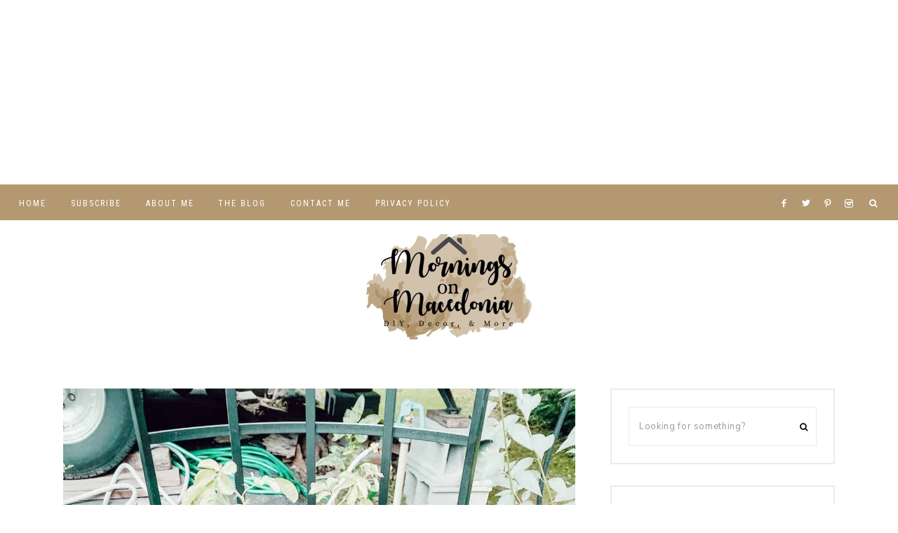

--- FILE ---
content_type: text/html; charset=UTF-8
request_url: https://morningsonmacedonia.com/tag/rose-garden/
body_size: 33626
content:
<!DOCTYPE html>
<html lang="en-US">
<head ><meta charset="UTF-8" /><script>if(navigator.userAgent.match(/MSIE|Internet Explorer/i)||navigator.userAgent.match(/Trident\/7\..*?rv:11/i)){var href=document.location.href;if(!href.match(/[?&]nowprocket/)){if(href.indexOf("?")==-1){if(href.indexOf("#")==-1){document.location.href=href+"?nowprocket=1"}else{document.location.href=href.replace("#","?nowprocket=1#")}}else{if(href.indexOf("#")==-1){document.location.href=href+"&nowprocket=1"}else{document.location.href=href.replace("#","&nowprocket=1#")}}}}</script><script>(()=>{class RocketLazyLoadScripts{constructor(){this.v="2.0.4",this.userEvents=["keydown","keyup","mousedown","mouseup","mousemove","mouseover","mouseout","touchmove","touchstart","touchend","touchcancel","wheel","click","dblclick","input"],this.attributeEvents=["onblur","onclick","oncontextmenu","ondblclick","onfocus","onmousedown","onmouseenter","onmouseleave","onmousemove","onmouseout","onmouseover","onmouseup","onmousewheel","onscroll","onsubmit"]}async t(){this.i(),this.o(),/iP(ad|hone)/.test(navigator.userAgent)&&this.h(),this.u(),this.l(this),this.m(),this.k(this),this.p(this),this._(),await Promise.all([this.R(),this.L()]),this.lastBreath=Date.now(),this.S(this),this.P(),this.D(),this.O(),this.M(),await this.C(this.delayedScripts.normal),await this.C(this.delayedScripts.defer),await this.C(this.delayedScripts.async),await this.T(),await this.F(),await this.j(),await this.A(),window.dispatchEvent(new Event("rocket-allScriptsLoaded")),this.everythingLoaded=!0,this.lastTouchEnd&&await new Promise(t=>setTimeout(t,500-Date.now()+this.lastTouchEnd)),this.I(),this.H(),this.U(),this.W()}i(){this.CSPIssue=sessionStorage.getItem("rocketCSPIssue"),document.addEventListener("securitypolicyviolation",t=>{this.CSPIssue||"script-src-elem"!==t.violatedDirective||"data"!==t.blockedURI||(this.CSPIssue=!0,sessionStorage.setItem("rocketCSPIssue",!0))},{isRocket:!0})}o(){window.addEventListener("pageshow",t=>{this.persisted=t.persisted,this.realWindowLoadedFired=!0},{isRocket:!0}),window.addEventListener("pagehide",()=>{this.onFirstUserAction=null},{isRocket:!0})}h(){let t;function e(e){t=e}window.addEventListener("touchstart",e,{isRocket:!0}),window.addEventListener("touchend",function i(o){o.changedTouches[0]&&t.changedTouches[0]&&Math.abs(o.changedTouches[0].pageX-t.changedTouches[0].pageX)<10&&Math.abs(o.changedTouches[0].pageY-t.changedTouches[0].pageY)<10&&o.timeStamp-t.timeStamp<200&&(window.removeEventListener("touchstart",e,{isRocket:!0}),window.removeEventListener("touchend",i,{isRocket:!0}),"INPUT"===o.target.tagName&&"text"===o.target.type||(o.target.dispatchEvent(new TouchEvent("touchend",{target:o.target,bubbles:!0})),o.target.dispatchEvent(new MouseEvent("mouseover",{target:o.target,bubbles:!0})),o.target.dispatchEvent(new PointerEvent("click",{target:o.target,bubbles:!0,cancelable:!0,detail:1,clientX:o.changedTouches[0].clientX,clientY:o.changedTouches[0].clientY})),event.preventDefault()))},{isRocket:!0})}q(t){this.userActionTriggered||("mousemove"!==t.type||this.firstMousemoveIgnored?"keyup"===t.type||"mouseover"===t.type||"mouseout"===t.type||(this.userActionTriggered=!0,this.onFirstUserAction&&this.onFirstUserAction()):this.firstMousemoveIgnored=!0),"click"===t.type&&t.preventDefault(),t.stopPropagation(),t.stopImmediatePropagation(),"touchstart"===this.lastEvent&&"touchend"===t.type&&(this.lastTouchEnd=Date.now()),"click"===t.type&&(this.lastTouchEnd=0),this.lastEvent=t.type,t.composedPath&&t.composedPath()[0].getRootNode()instanceof ShadowRoot&&(t.rocketTarget=t.composedPath()[0]),this.savedUserEvents.push(t)}u(){this.savedUserEvents=[],this.userEventHandler=this.q.bind(this),this.userEvents.forEach(t=>window.addEventListener(t,this.userEventHandler,{passive:!1,isRocket:!0})),document.addEventListener("visibilitychange",this.userEventHandler,{isRocket:!0})}U(){this.userEvents.forEach(t=>window.removeEventListener(t,this.userEventHandler,{passive:!1,isRocket:!0})),document.removeEventListener("visibilitychange",this.userEventHandler,{isRocket:!0}),this.savedUserEvents.forEach(t=>{(t.rocketTarget||t.target).dispatchEvent(new window[t.constructor.name](t.type,t))})}m(){const t="return false",e=Array.from(this.attributeEvents,t=>"data-rocket-"+t),i="["+this.attributeEvents.join("],[")+"]",o="[data-rocket-"+this.attributeEvents.join("],[data-rocket-")+"]",s=(e,i,o)=>{o&&o!==t&&(e.setAttribute("data-rocket-"+i,o),e["rocket"+i]=new Function("event",o),e.setAttribute(i,t))};new MutationObserver(t=>{for(const n of t)"attributes"===n.type&&(n.attributeName.startsWith("data-rocket-")||this.everythingLoaded?n.attributeName.startsWith("data-rocket-")&&this.everythingLoaded&&this.N(n.target,n.attributeName.substring(12)):s(n.target,n.attributeName,n.target.getAttribute(n.attributeName))),"childList"===n.type&&n.addedNodes.forEach(t=>{if(t.nodeType===Node.ELEMENT_NODE)if(this.everythingLoaded)for(const i of[t,...t.querySelectorAll(o)])for(const t of i.getAttributeNames())e.includes(t)&&this.N(i,t.substring(12));else for(const e of[t,...t.querySelectorAll(i)])for(const t of e.getAttributeNames())this.attributeEvents.includes(t)&&s(e,t,e.getAttribute(t))})}).observe(document,{subtree:!0,childList:!0,attributeFilter:[...this.attributeEvents,...e]})}I(){this.attributeEvents.forEach(t=>{document.querySelectorAll("[data-rocket-"+t+"]").forEach(e=>{this.N(e,t)})})}N(t,e){const i=t.getAttribute("data-rocket-"+e);i&&(t.setAttribute(e,i),t.removeAttribute("data-rocket-"+e))}k(t){Object.defineProperty(HTMLElement.prototype,"onclick",{get(){return this.rocketonclick||null},set(e){this.rocketonclick=e,this.setAttribute(t.everythingLoaded?"onclick":"data-rocket-onclick","this.rocketonclick(event)")}})}S(t){function e(e,i){let o=e[i];e[i]=null,Object.defineProperty(e,i,{get:()=>o,set(s){t.everythingLoaded?o=s:e["rocket"+i]=o=s}})}e(document,"onreadystatechange"),e(window,"onload"),e(window,"onpageshow");try{Object.defineProperty(document,"readyState",{get:()=>t.rocketReadyState,set(e){t.rocketReadyState=e},configurable:!0}),document.readyState="loading"}catch(t){console.log("WPRocket DJE readyState conflict, bypassing")}}l(t){this.originalAddEventListener=EventTarget.prototype.addEventListener,this.originalRemoveEventListener=EventTarget.prototype.removeEventListener,this.savedEventListeners=[],EventTarget.prototype.addEventListener=function(e,i,o){o&&o.isRocket||!t.B(e,this)&&!t.userEvents.includes(e)||t.B(e,this)&&!t.userActionTriggered||e.startsWith("rocket-")||t.everythingLoaded?t.originalAddEventListener.call(this,e,i,o):(t.savedEventListeners.push({target:this,remove:!1,type:e,func:i,options:o}),"mouseenter"!==e&&"mouseleave"!==e||t.originalAddEventListener.call(this,e,t.savedUserEvents.push,o))},EventTarget.prototype.removeEventListener=function(e,i,o){o&&o.isRocket||!t.B(e,this)&&!t.userEvents.includes(e)||t.B(e,this)&&!t.userActionTriggered||e.startsWith("rocket-")||t.everythingLoaded?t.originalRemoveEventListener.call(this,e,i,o):t.savedEventListeners.push({target:this,remove:!0,type:e,func:i,options:o})}}J(t,e){this.savedEventListeners=this.savedEventListeners.filter(i=>{let o=i.type,s=i.target||window;return e!==o||t!==s||(this.B(o,s)&&(i.type="rocket-"+o),this.$(i),!1)})}H(){EventTarget.prototype.addEventListener=this.originalAddEventListener,EventTarget.prototype.removeEventListener=this.originalRemoveEventListener,this.savedEventListeners.forEach(t=>this.$(t))}$(t){t.remove?this.originalRemoveEventListener.call(t.target,t.type,t.func,t.options):this.originalAddEventListener.call(t.target,t.type,t.func,t.options)}p(t){let e;function i(e){return t.everythingLoaded?e:e.split(" ").map(t=>"load"===t||t.startsWith("load.")?"rocket-jquery-load":t).join(" ")}function o(o){function s(e){const s=o.fn[e];o.fn[e]=o.fn.init.prototype[e]=function(){return this[0]===window&&t.userActionTriggered&&("string"==typeof arguments[0]||arguments[0]instanceof String?arguments[0]=i(arguments[0]):"object"==typeof arguments[0]&&Object.keys(arguments[0]).forEach(t=>{const e=arguments[0][t];delete arguments[0][t],arguments[0][i(t)]=e})),s.apply(this,arguments),this}}if(o&&o.fn&&!t.allJQueries.includes(o)){const e={DOMContentLoaded:[],"rocket-DOMContentLoaded":[]};for(const t in e)document.addEventListener(t,()=>{e[t].forEach(t=>t())},{isRocket:!0});o.fn.ready=o.fn.init.prototype.ready=function(i){function s(){parseInt(o.fn.jquery)>2?setTimeout(()=>i.bind(document)(o)):i.bind(document)(o)}return"function"==typeof i&&(t.realDomReadyFired?!t.userActionTriggered||t.fauxDomReadyFired?s():e["rocket-DOMContentLoaded"].push(s):e.DOMContentLoaded.push(s)),o([])},s("on"),s("one"),s("off"),t.allJQueries.push(o)}e=o}t.allJQueries=[],o(window.jQuery),Object.defineProperty(window,"jQuery",{get:()=>e,set(t){o(t)}})}P(){const t=new Map;document.write=document.writeln=function(e){const i=document.currentScript,o=document.createRange(),s=i.parentElement;let n=t.get(i);void 0===n&&(n=i.nextSibling,t.set(i,n));const c=document.createDocumentFragment();o.setStart(c,0),c.appendChild(o.createContextualFragment(e)),s.insertBefore(c,n)}}async R(){return new Promise(t=>{this.userActionTriggered?t():this.onFirstUserAction=t})}async L(){return new Promise(t=>{document.addEventListener("DOMContentLoaded",()=>{this.realDomReadyFired=!0,t()},{isRocket:!0})})}async j(){return this.realWindowLoadedFired?Promise.resolve():new Promise(t=>{window.addEventListener("load",t,{isRocket:!0})})}M(){this.pendingScripts=[];this.scriptsMutationObserver=new MutationObserver(t=>{for(const e of t)e.addedNodes.forEach(t=>{"SCRIPT"!==t.tagName||t.noModule||t.isWPRocket||this.pendingScripts.push({script:t,promise:new Promise(e=>{const i=()=>{const i=this.pendingScripts.findIndex(e=>e.script===t);i>=0&&this.pendingScripts.splice(i,1),e()};t.addEventListener("load",i,{isRocket:!0}),t.addEventListener("error",i,{isRocket:!0}),setTimeout(i,1e3)})})})}),this.scriptsMutationObserver.observe(document,{childList:!0,subtree:!0})}async F(){await this.X(),this.pendingScripts.length?(await this.pendingScripts[0].promise,await this.F()):this.scriptsMutationObserver.disconnect()}D(){this.delayedScripts={normal:[],async:[],defer:[]},document.querySelectorAll("script[type$=rocketlazyloadscript]").forEach(t=>{t.hasAttribute("data-rocket-src")?t.hasAttribute("async")&&!1!==t.async?this.delayedScripts.async.push(t):t.hasAttribute("defer")&&!1!==t.defer||"module"===t.getAttribute("data-rocket-type")?this.delayedScripts.defer.push(t):this.delayedScripts.normal.push(t):this.delayedScripts.normal.push(t)})}async _(){await this.L();let t=[];document.querySelectorAll("script[type$=rocketlazyloadscript][data-rocket-src]").forEach(e=>{let i=e.getAttribute("data-rocket-src");if(i&&!i.startsWith("data:")){i.startsWith("//")&&(i=location.protocol+i);try{const o=new URL(i).origin;o!==location.origin&&t.push({src:o,crossOrigin:e.crossOrigin||"module"===e.getAttribute("data-rocket-type")})}catch(t){}}}),t=[...new Map(t.map(t=>[JSON.stringify(t),t])).values()],this.Y(t,"preconnect")}async G(t){if(await this.K(),!0!==t.noModule||!("noModule"in HTMLScriptElement.prototype))return new Promise(e=>{let i;function o(){(i||t).setAttribute("data-rocket-status","executed"),e()}try{if(navigator.userAgent.includes("Firefox/")||""===navigator.vendor||this.CSPIssue)i=document.createElement("script"),[...t.attributes].forEach(t=>{let e=t.nodeName;"type"!==e&&("data-rocket-type"===e&&(e="type"),"data-rocket-src"===e&&(e="src"),i.setAttribute(e,t.nodeValue))}),t.text&&(i.text=t.text),t.nonce&&(i.nonce=t.nonce),i.hasAttribute("src")?(i.addEventListener("load",o,{isRocket:!0}),i.addEventListener("error",()=>{i.setAttribute("data-rocket-status","failed-network"),e()},{isRocket:!0}),setTimeout(()=>{i.isConnected||e()},1)):(i.text=t.text,o()),i.isWPRocket=!0,t.parentNode.replaceChild(i,t);else{const i=t.getAttribute("data-rocket-type"),s=t.getAttribute("data-rocket-src");i?(t.type=i,t.removeAttribute("data-rocket-type")):t.removeAttribute("type"),t.addEventListener("load",o,{isRocket:!0}),t.addEventListener("error",i=>{this.CSPIssue&&i.target.src.startsWith("data:")?(console.log("WPRocket: CSP fallback activated"),t.removeAttribute("src"),this.G(t).then(e)):(t.setAttribute("data-rocket-status","failed-network"),e())},{isRocket:!0}),s?(t.fetchPriority="high",t.removeAttribute("data-rocket-src"),t.src=s):t.src="data:text/javascript;base64,"+window.btoa(unescape(encodeURIComponent(t.text)))}}catch(i){t.setAttribute("data-rocket-status","failed-transform"),e()}});t.setAttribute("data-rocket-status","skipped")}async C(t){const e=t.shift();return e?(e.isConnected&&await this.G(e),this.C(t)):Promise.resolve()}O(){this.Y([...this.delayedScripts.normal,...this.delayedScripts.defer,...this.delayedScripts.async],"preload")}Y(t,e){this.trash=this.trash||[];let i=!0;var o=document.createDocumentFragment();t.forEach(t=>{const s=t.getAttribute&&t.getAttribute("data-rocket-src")||t.src;if(s&&!s.startsWith("data:")){const n=document.createElement("link");n.href=s,n.rel=e,"preconnect"!==e&&(n.as="script",n.fetchPriority=i?"high":"low"),t.getAttribute&&"module"===t.getAttribute("data-rocket-type")&&(n.crossOrigin=!0),t.crossOrigin&&(n.crossOrigin=t.crossOrigin),t.integrity&&(n.integrity=t.integrity),t.nonce&&(n.nonce=t.nonce),o.appendChild(n),this.trash.push(n),i=!1}}),document.head.appendChild(o)}W(){this.trash.forEach(t=>t.remove())}async T(){try{document.readyState="interactive"}catch(t){}this.fauxDomReadyFired=!0;try{await this.K(),this.J(document,"readystatechange"),document.dispatchEvent(new Event("rocket-readystatechange")),await this.K(),document.rocketonreadystatechange&&document.rocketonreadystatechange(),await this.K(),this.J(document,"DOMContentLoaded"),document.dispatchEvent(new Event("rocket-DOMContentLoaded")),await this.K(),this.J(window,"DOMContentLoaded"),window.dispatchEvent(new Event("rocket-DOMContentLoaded"))}catch(t){console.error(t)}}async A(){try{document.readyState="complete"}catch(t){}try{await this.K(),this.J(document,"readystatechange"),document.dispatchEvent(new Event("rocket-readystatechange")),await this.K(),document.rocketonreadystatechange&&document.rocketonreadystatechange(),await this.K(),this.J(window,"load"),window.dispatchEvent(new Event("rocket-load")),await this.K(),window.rocketonload&&window.rocketonload(),await this.K(),this.allJQueries.forEach(t=>t(window).trigger("rocket-jquery-load")),await this.K(),this.J(window,"pageshow");const t=new Event("rocket-pageshow");t.persisted=this.persisted,window.dispatchEvent(t),await this.K(),window.rocketonpageshow&&window.rocketonpageshow({persisted:this.persisted})}catch(t){console.error(t)}}async K(){Date.now()-this.lastBreath>45&&(await this.X(),this.lastBreath=Date.now())}async X(){return document.hidden?new Promise(t=>setTimeout(t)):new Promise(t=>requestAnimationFrame(t))}B(t,e){return e===document&&"readystatechange"===t||(e===document&&"DOMContentLoaded"===t||(e===window&&"DOMContentLoaded"===t||(e===window&&"load"===t||e===window&&"pageshow"===t)))}static run(){(new RocketLazyLoadScripts).t()}}RocketLazyLoadScripts.run()})();</script>

<meta name="viewport" content="width=device-width, initial-scale=1" />
<meta name='robots' content='index, follow, max-image-preview:large, max-snippet:-1, max-video-preview:-1' />

	<!-- This site is optimized with the Yoast SEO plugin v26.8 - https://yoast.com/product/yoast-seo-wordpress/ -->
	<title>Rose Garden Archives - Mornings on Macedonia</title>
<link crossorigin data-rocket-preconnect href="https://fonts.googleapis.com" rel="preconnect">
<link data-rocket-preload as="style" href="https://fonts.googleapis.com/css2?family=Nunito+Sans:wght@400;700&#038;family=Playfair+Display:wght@700&#038;family=Roboto+Condensed:wght@300;400&#038;display=swap" rel="preload">
<link href="https://fonts.googleapis.com/css2?family=Nunito+Sans:wght@400;700&#038;family=Playfair+Display:wght@700&#038;family=Roboto+Condensed:wght@300;400&#038;display=swap" media="print" onload="this.media=&#039;all&#039;" rel="stylesheet">
<noscript><link rel="stylesheet" href="https://fonts.googleapis.com/css2?family=Nunito+Sans:wght@400;700&#038;family=Playfair+Display:wght@700&#038;family=Roboto+Condensed:wght@300;400&#038;display=swap"></noscript><link rel="preload" data-rocket-preload as="image" href="https://morningsonmacedonia.com/wp-content/uploads/2020/08/IMG_8742-scaled.jpg" imagesrcset="https://morningsonmacedonia.com/wp-content/uploads/2020/08/IMG_8742-scaled.jpg 1200w, https://morningsonmacedonia.com/wp-content/uploads/2020/08/IMG_8742-225x300.jpg 225w, https://morningsonmacedonia.com/wp-content/uploads/2020/08/IMG_8742-768x1024.jpg 768w, https://morningsonmacedonia.com/wp-content/uploads/2020/08/IMG_8742-1152x1536.jpg 1152w, https://morningsonmacedonia.com/wp-content/uploads/2020/08/IMG_8742-600x800.jpg 600w" imagesizes="(max-width: 800px) 100vw, 800px" fetchpriority="high">
	<link rel="canonical" href="https://morningsonmacedonia.com/tag/rose-garden/" />
	<meta property="og:locale" content="en_US" />
	<meta property="og:type" content="article" />
	<meta property="og:title" content="Rose Garden Archives - Mornings on Macedonia" />
	<meta property="og:url" content="https://morningsonmacedonia.com/tag/rose-garden/" />
	<meta property="og:site_name" content="Mornings on Macedonia" />
	<meta name="twitter:card" content="summary_large_image" />
	<script type="application/ld+json" class="yoast-schema-graph">{"@context":"https://schema.org","@graph":[{"@type":"CollectionPage","@id":"https://morningsonmacedonia.com/tag/rose-garden/","url":"https://morningsonmacedonia.com/tag/rose-garden/","name":"Rose Garden Archives - Mornings on Macedonia","isPartOf":{"@id":"https://morningsonmacedonia.com/#website"},"primaryImageOfPage":{"@id":"https://morningsonmacedonia.com/tag/rose-garden/#primaryimage"},"image":{"@id":"https://morningsonmacedonia.com/tag/rose-garden/#primaryimage"},"thumbnailUrl":"https://morningsonmacedonia.com/wp-content/uploads/2020/08/IMG_8742-scaled.jpg","breadcrumb":{"@id":"https://morningsonmacedonia.com/tag/rose-garden/#breadcrumb"},"inLanguage":"en-US"},{"@type":"ImageObject","inLanguage":"en-US","@id":"https://morningsonmacedonia.com/tag/rose-garden/#primaryimage","url":"https://morningsonmacedonia.com/wp-content/uploads/2020/08/IMG_8742-scaled.jpg","contentUrl":"https://morningsonmacedonia.com/wp-content/uploads/2020/08/IMG_8742-scaled.jpg","width":1200,"height":1600,"caption":"Planting The Roses"},{"@type":"BreadcrumbList","@id":"https://morningsonmacedonia.com/tag/rose-garden/#breadcrumb","itemListElement":[{"@type":"ListItem","position":1,"name":"Home","item":"https://morningsonmacedonia.com/"},{"@type":"ListItem","position":2,"name":"Rose Garden"}]},{"@type":"WebSite","@id":"https://morningsonmacedonia.com/#website","url":"https://morningsonmacedonia.com/","name":"Mornings on Macedonia","description":"DIY, Decor, &amp; More","potentialAction":[{"@type":"SearchAction","target":{"@type":"EntryPoint","urlTemplate":"https://morningsonmacedonia.com/?s={search_term_string}"},"query-input":{"@type":"PropertyValueSpecification","valueRequired":true,"valueName":"search_term_string"}}],"inLanguage":"en-US"}]}</script>
	<!-- / Yoast SEO plugin. -->


<link rel='dns-prefetch' href='//maxcdn.bootstrapcdn.com' />
<link rel='dns-prefetch' href='//unpkg.com' />
<link rel='dns-prefetch' href='//fonts.googleapis.com' />
<link href='https://fonts.gstatic.com' crossorigin rel='preconnect' />
<link rel="alternate" type="application/rss+xml" title="Mornings on Macedonia &raquo; Feed" href="https://morningsonmacedonia.com/feed/" />
<link rel="alternate" type="application/rss+xml" title="Mornings on Macedonia &raquo; Comments Feed" href="https://morningsonmacedonia.com/comments/feed/" />
<script type="text/javascript" id="wpp-js" src="https://morningsonmacedonia.com/wp-content/plugins/wordpress-popular-posts/assets/js/wpp.min.js?ver=7.3.6" data-sampling="0" data-sampling-rate="100" data-api-url="https://morningsonmacedonia.com/wp-json/wordpress-popular-posts" data-post-id="0" data-token="5985ca850c" data-lang="0" data-debug="0"></script>
<link rel="alternate" type="application/rss+xml" title="Mornings on Macedonia &raquo; Rose Garden Tag Feed" href="https://morningsonmacedonia.com/tag/rose-garden/feed/" />
<link rel="alternate" type="application/rss+xml" title="Mornings on Macedonia &raquo; Stories Feed" href="https://morningsonmacedonia.com/web-stories/feed/"><script type="rocketlazyloadscript">(()=>{"use strict";const e=[400,500,600,700,800,900],t=e=>`wprm-min-${e}`,n=e=>`wprm-max-${e}`,s=new Set,o="ResizeObserver"in window,r=o?new ResizeObserver((e=>{for(const t of e)c(t.target)})):null,i=.5/(window.devicePixelRatio||1);function c(s){const o=s.getBoundingClientRect().width||0;for(let r=0;r<e.length;r++){const c=e[r],a=o<=c+i;o>c+i?s.classList.add(t(c)):s.classList.remove(t(c)),a?s.classList.add(n(c)):s.classList.remove(n(c))}}function a(e){s.has(e)||(s.add(e),r&&r.observe(e),c(e))}!function(e=document){e.querySelectorAll(".wprm-recipe").forEach(a)}();if(new MutationObserver((e=>{for(const t of e)for(const e of t.addedNodes)e instanceof Element&&(e.matches?.(".wprm-recipe")&&a(e),e.querySelectorAll?.(".wprm-recipe").forEach(a))})).observe(document.documentElement,{childList:!0,subtree:!0}),!o){let e=0;addEventListener("resize",(()=>{e&&cancelAnimationFrame(e),e=requestAnimationFrame((()=>s.forEach(c)))}),{passive:!0})}})();</script><style id='wp-img-auto-sizes-contain-inline-css' type='text/css'>
img:is([sizes=auto i],[sizes^="auto," i]){contain-intrinsic-size:3000px 1500px}
/*# sourceURL=wp-img-auto-sizes-contain-inline-css */
</style>
<link rel='stylesheet' id='sbi_styles-css' href='https://morningsonmacedonia.com/wp-content/plugins/instagram-feed/css/sbi-styles.min.css?ver=6.10.0' type='text/css' media='all' />
<link data-minify="1" rel='stylesheet' id='harper-css' href='https://morningsonmacedonia.com/wp-content/cache/min/1/wp-content/themes/harper-theme.1.2.0/style.css?ver=1767213756' type='text/css' media='all' />
<style id='harper-inline-css' type='text/css'>


        .site-header {
            background-color: #ffffff;
        }

        
/*# sourceURL=harper-inline-css */
</style>
<style id='wp-emoji-styles-inline-css' type='text/css'>

	img.wp-smiley, img.emoji {
		display: inline !important;
		border: none !important;
		box-shadow: none !important;
		height: 1em !important;
		width: 1em !important;
		margin: 0 0.07em !important;
		vertical-align: -0.1em !important;
		background: none !important;
		padding: 0 !important;
	}
/*# sourceURL=wp-emoji-styles-inline-css */
</style>
<style id='wp-block-library-inline-css' type='text/css'>
:root{--wp-block-synced-color:#7a00df;--wp-block-synced-color--rgb:122,0,223;--wp-bound-block-color:var(--wp-block-synced-color);--wp-editor-canvas-background:#ddd;--wp-admin-theme-color:#007cba;--wp-admin-theme-color--rgb:0,124,186;--wp-admin-theme-color-darker-10:#006ba1;--wp-admin-theme-color-darker-10--rgb:0,107,160.5;--wp-admin-theme-color-darker-20:#005a87;--wp-admin-theme-color-darker-20--rgb:0,90,135;--wp-admin-border-width-focus:2px}@media (min-resolution:192dpi){:root{--wp-admin-border-width-focus:1.5px}}.wp-element-button{cursor:pointer}:root .has-very-light-gray-background-color{background-color:#eee}:root .has-very-dark-gray-background-color{background-color:#313131}:root .has-very-light-gray-color{color:#eee}:root .has-very-dark-gray-color{color:#313131}:root .has-vivid-green-cyan-to-vivid-cyan-blue-gradient-background{background:linear-gradient(135deg,#00d084,#0693e3)}:root .has-purple-crush-gradient-background{background:linear-gradient(135deg,#34e2e4,#4721fb 50%,#ab1dfe)}:root .has-hazy-dawn-gradient-background{background:linear-gradient(135deg,#faaca8,#dad0ec)}:root .has-subdued-olive-gradient-background{background:linear-gradient(135deg,#fafae1,#67a671)}:root .has-atomic-cream-gradient-background{background:linear-gradient(135deg,#fdd79a,#004a59)}:root .has-nightshade-gradient-background{background:linear-gradient(135deg,#330968,#31cdcf)}:root .has-midnight-gradient-background{background:linear-gradient(135deg,#020381,#2874fc)}:root{--wp--preset--font-size--normal:16px;--wp--preset--font-size--huge:42px}.has-regular-font-size{font-size:1em}.has-larger-font-size{font-size:2.625em}.has-normal-font-size{font-size:var(--wp--preset--font-size--normal)}.has-huge-font-size{font-size:var(--wp--preset--font-size--huge)}.has-text-align-center{text-align:center}.has-text-align-left{text-align:left}.has-text-align-right{text-align:right}.has-fit-text{white-space:nowrap!important}#end-resizable-editor-section{display:none}.aligncenter{clear:both}.items-justified-left{justify-content:flex-start}.items-justified-center{justify-content:center}.items-justified-right{justify-content:flex-end}.items-justified-space-between{justify-content:space-between}.screen-reader-text{border:0;clip-path:inset(50%);height:1px;margin:-1px;overflow:hidden;padding:0;position:absolute;width:1px;word-wrap:normal!important}.screen-reader-text:focus{background-color:#ddd;clip-path:none;color:#444;display:block;font-size:1em;height:auto;left:5px;line-height:normal;padding:15px 23px 14px;text-decoration:none;top:5px;width:auto;z-index:100000}html :where(.has-border-color){border-style:solid}html :where([style*=border-top-color]){border-top-style:solid}html :where([style*=border-right-color]){border-right-style:solid}html :where([style*=border-bottom-color]){border-bottom-style:solid}html :where([style*=border-left-color]){border-left-style:solid}html :where([style*=border-width]){border-style:solid}html :where([style*=border-top-width]){border-top-style:solid}html :where([style*=border-right-width]){border-right-style:solid}html :where([style*=border-bottom-width]){border-bottom-style:solid}html :where([style*=border-left-width]){border-left-style:solid}html :where(img[class*=wp-image-]){height:auto;max-width:100%}:where(figure){margin:0 0 1em}html :where(.is-position-sticky){--wp-admin--admin-bar--position-offset:var(--wp-admin--admin-bar--height,0px)}@media screen and (max-width:600px){html :where(.is-position-sticky){--wp-admin--admin-bar--position-offset:0px}}

/*# sourceURL=wp-block-library-inline-css */
</style><style id='wp-block-paragraph-inline-css' type='text/css'>
.is-small-text{font-size:.875em}.is-regular-text{font-size:1em}.is-large-text{font-size:2.25em}.is-larger-text{font-size:3em}.has-drop-cap:not(:focus):first-letter{float:left;font-size:8.4em;font-style:normal;font-weight:100;line-height:.68;margin:.05em .1em 0 0;text-transform:uppercase}body.rtl .has-drop-cap:not(:focus):first-letter{float:none;margin-left:.1em}p.has-drop-cap.has-background{overflow:hidden}:root :where(p.has-background){padding:1.25em 2.375em}:where(p.has-text-color:not(.has-link-color)) a{color:inherit}p.has-text-align-left[style*="writing-mode:vertical-lr"],p.has-text-align-right[style*="writing-mode:vertical-rl"]{rotate:180deg}
/*# sourceURL=https://morningsonmacedonia.com/wp-includes/blocks/paragraph/style.min.css */
</style>
<style id='global-styles-inline-css' type='text/css'>
:root{--wp--preset--aspect-ratio--square: 1;--wp--preset--aspect-ratio--4-3: 4/3;--wp--preset--aspect-ratio--3-4: 3/4;--wp--preset--aspect-ratio--3-2: 3/2;--wp--preset--aspect-ratio--2-3: 2/3;--wp--preset--aspect-ratio--16-9: 16/9;--wp--preset--aspect-ratio--9-16: 9/16;--wp--preset--color--black: #111111;--wp--preset--color--cyan-bluish-gray: #abb8c3;--wp--preset--color--white: #ffffff;--wp--preset--color--pale-pink: #f78da7;--wp--preset--color--vivid-red: #cf2e2e;--wp--preset--color--luminous-vivid-orange: #ff6900;--wp--preset--color--luminous-vivid-amber: #fcb900;--wp--preset--color--light-green-cyan: #7bdcb5;--wp--preset--color--vivid-green-cyan: #00d084;--wp--preset--color--pale-cyan-blue: #8ed1fc;--wp--preset--color--vivid-cyan-blue: #0693e3;--wp--preset--color--vivid-purple: #9b51e0;--wp--preset--color--cream: #f9f7f6;--wp--preset--color--gold: #b39871;--wp--preset--gradient--vivid-cyan-blue-to-vivid-purple: linear-gradient(135deg,rgb(6,147,227) 0%,rgb(155,81,224) 100%);--wp--preset--gradient--light-green-cyan-to-vivid-green-cyan: linear-gradient(135deg,rgb(122,220,180) 0%,rgb(0,208,130) 100%);--wp--preset--gradient--luminous-vivid-amber-to-luminous-vivid-orange: linear-gradient(135deg,rgb(252,185,0) 0%,rgb(255,105,0) 100%);--wp--preset--gradient--luminous-vivid-orange-to-vivid-red: linear-gradient(135deg,rgb(255,105,0) 0%,rgb(207,46,46) 100%);--wp--preset--gradient--very-light-gray-to-cyan-bluish-gray: linear-gradient(135deg,rgb(238,238,238) 0%,rgb(169,184,195) 100%);--wp--preset--gradient--cool-to-warm-spectrum: linear-gradient(135deg,rgb(74,234,220) 0%,rgb(151,120,209) 20%,rgb(207,42,186) 40%,rgb(238,44,130) 60%,rgb(251,105,98) 80%,rgb(254,248,76) 100%);--wp--preset--gradient--blush-light-purple: linear-gradient(135deg,rgb(255,206,236) 0%,rgb(152,150,240) 100%);--wp--preset--gradient--blush-bordeaux: linear-gradient(135deg,rgb(254,205,165) 0%,rgb(254,45,45) 50%,rgb(107,0,62) 100%);--wp--preset--gradient--luminous-dusk: linear-gradient(135deg,rgb(255,203,112) 0%,rgb(199,81,192) 50%,rgb(65,88,208) 100%);--wp--preset--gradient--pale-ocean: linear-gradient(135deg,rgb(255,245,203) 0%,rgb(182,227,212) 50%,rgb(51,167,181) 100%);--wp--preset--gradient--electric-grass: linear-gradient(135deg,rgb(202,248,128) 0%,rgb(113,206,126) 100%);--wp--preset--gradient--midnight: linear-gradient(135deg,rgb(2,3,129) 0%,rgb(40,116,252) 100%);--wp--preset--font-size--small: 13px;--wp--preset--font-size--medium: 20px;--wp--preset--font-size--large: 17px;--wp--preset--font-size--x-large: 42px;--wp--preset--font-size--normal: 15px;--wp--preset--font-size--larger: 20px;--wp--preset--spacing--20: 0.44rem;--wp--preset--spacing--30: 0.67rem;--wp--preset--spacing--40: 1rem;--wp--preset--spacing--50: 1.5rem;--wp--preset--spacing--60: 2.25rem;--wp--preset--spacing--70: 3.38rem;--wp--preset--spacing--80: 5.06rem;--wp--preset--shadow--natural: 6px 6px 9px rgba(0, 0, 0, 0.2);--wp--preset--shadow--deep: 12px 12px 50px rgba(0, 0, 0, 0.4);--wp--preset--shadow--sharp: 6px 6px 0px rgba(0, 0, 0, 0.2);--wp--preset--shadow--outlined: 6px 6px 0px -3px rgb(255, 255, 255), 6px 6px rgb(0, 0, 0);--wp--preset--shadow--crisp: 6px 6px 0px rgb(0, 0, 0);}:where(.is-layout-flex){gap: 0.5em;}:where(.is-layout-grid){gap: 0.5em;}body .is-layout-flex{display: flex;}.is-layout-flex{flex-wrap: wrap;align-items: center;}.is-layout-flex > :is(*, div){margin: 0;}body .is-layout-grid{display: grid;}.is-layout-grid > :is(*, div){margin: 0;}:where(.wp-block-columns.is-layout-flex){gap: 2em;}:where(.wp-block-columns.is-layout-grid){gap: 2em;}:where(.wp-block-post-template.is-layout-flex){gap: 1.25em;}:where(.wp-block-post-template.is-layout-grid){gap: 1.25em;}.has-black-color{color: var(--wp--preset--color--black) !important;}.has-cyan-bluish-gray-color{color: var(--wp--preset--color--cyan-bluish-gray) !important;}.has-white-color{color: var(--wp--preset--color--white) !important;}.has-pale-pink-color{color: var(--wp--preset--color--pale-pink) !important;}.has-vivid-red-color{color: var(--wp--preset--color--vivid-red) !important;}.has-luminous-vivid-orange-color{color: var(--wp--preset--color--luminous-vivid-orange) !important;}.has-luminous-vivid-amber-color{color: var(--wp--preset--color--luminous-vivid-amber) !important;}.has-light-green-cyan-color{color: var(--wp--preset--color--light-green-cyan) !important;}.has-vivid-green-cyan-color{color: var(--wp--preset--color--vivid-green-cyan) !important;}.has-pale-cyan-blue-color{color: var(--wp--preset--color--pale-cyan-blue) !important;}.has-vivid-cyan-blue-color{color: var(--wp--preset--color--vivid-cyan-blue) !important;}.has-vivid-purple-color{color: var(--wp--preset--color--vivid-purple) !important;}.has-black-background-color{background-color: var(--wp--preset--color--black) !important;}.has-cyan-bluish-gray-background-color{background-color: var(--wp--preset--color--cyan-bluish-gray) !important;}.has-white-background-color{background-color: var(--wp--preset--color--white) !important;}.has-pale-pink-background-color{background-color: var(--wp--preset--color--pale-pink) !important;}.has-vivid-red-background-color{background-color: var(--wp--preset--color--vivid-red) !important;}.has-luminous-vivid-orange-background-color{background-color: var(--wp--preset--color--luminous-vivid-orange) !important;}.has-luminous-vivid-amber-background-color{background-color: var(--wp--preset--color--luminous-vivid-amber) !important;}.has-light-green-cyan-background-color{background-color: var(--wp--preset--color--light-green-cyan) !important;}.has-vivid-green-cyan-background-color{background-color: var(--wp--preset--color--vivid-green-cyan) !important;}.has-pale-cyan-blue-background-color{background-color: var(--wp--preset--color--pale-cyan-blue) !important;}.has-vivid-cyan-blue-background-color{background-color: var(--wp--preset--color--vivid-cyan-blue) !important;}.has-vivid-purple-background-color{background-color: var(--wp--preset--color--vivid-purple) !important;}.has-black-border-color{border-color: var(--wp--preset--color--black) !important;}.has-cyan-bluish-gray-border-color{border-color: var(--wp--preset--color--cyan-bluish-gray) !important;}.has-white-border-color{border-color: var(--wp--preset--color--white) !important;}.has-pale-pink-border-color{border-color: var(--wp--preset--color--pale-pink) !important;}.has-vivid-red-border-color{border-color: var(--wp--preset--color--vivid-red) !important;}.has-luminous-vivid-orange-border-color{border-color: var(--wp--preset--color--luminous-vivid-orange) !important;}.has-luminous-vivid-amber-border-color{border-color: var(--wp--preset--color--luminous-vivid-amber) !important;}.has-light-green-cyan-border-color{border-color: var(--wp--preset--color--light-green-cyan) !important;}.has-vivid-green-cyan-border-color{border-color: var(--wp--preset--color--vivid-green-cyan) !important;}.has-pale-cyan-blue-border-color{border-color: var(--wp--preset--color--pale-cyan-blue) !important;}.has-vivid-cyan-blue-border-color{border-color: var(--wp--preset--color--vivid-cyan-blue) !important;}.has-vivid-purple-border-color{border-color: var(--wp--preset--color--vivid-purple) !important;}.has-vivid-cyan-blue-to-vivid-purple-gradient-background{background: var(--wp--preset--gradient--vivid-cyan-blue-to-vivid-purple) !important;}.has-light-green-cyan-to-vivid-green-cyan-gradient-background{background: var(--wp--preset--gradient--light-green-cyan-to-vivid-green-cyan) !important;}.has-luminous-vivid-amber-to-luminous-vivid-orange-gradient-background{background: var(--wp--preset--gradient--luminous-vivid-amber-to-luminous-vivid-orange) !important;}.has-luminous-vivid-orange-to-vivid-red-gradient-background{background: var(--wp--preset--gradient--luminous-vivid-orange-to-vivid-red) !important;}.has-very-light-gray-to-cyan-bluish-gray-gradient-background{background: var(--wp--preset--gradient--very-light-gray-to-cyan-bluish-gray) !important;}.has-cool-to-warm-spectrum-gradient-background{background: var(--wp--preset--gradient--cool-to-warm-spectrum) !important;}.has-blush-light-purple-gradient-background{background: var(--wp--preset--gradient--blush-light-purple) !important;}.has-blush-bordeaux-gradient-background{background: var(--wp--preset--gradient--blush-bordeaux) !important;}.has-luminous-dusk-gradient-background{background: var(--wp--preset--gradient--luminous-dusk) !important;}.has-pale-ocean-gradient-background{background: var(--wp--preset--gradient--pale-ocean) !important;}.has-electric-grass-gradient-background{background: var(--wp--preset--gradient--electric-grass) !important;}.has-midnight-gradient-background{background: var(--wp--preset--gradient--midnight) !important;}.has-small-font-size{font-size: var(--wp--preset--font-size--small) !important;}.has-medium-font-size{font-size: var(--wp--preset--font-size--medium) !important;}.has-large-font-size{font-size: var(--wp--preset--font-size--large) !important;}.has-x-large-font-size{font-size: var(--wp--preset--font-size--x-large) !important;}
/*# sourceURL=global-styles-inline-css */
</style>

<style id='classic-theme-styles-inline-css' type='text/css'>
/*! This file is auto-generated */
.wp-block-button__link{color:#fff;background-color:#32373c;border-radius:9999px;box-shadow:none;text-decoration:none;padding:calc(.667em + 2px) calc(1.333em + 2px);font-size:1.125em}.wp-block-file__button{background:#32373c;color:#fff;text-decoration:none}
/*# sourceURL=/wp-includes/css/classic-themes.min.css */
</style>
<link data-minify="1" rel='stylesheet' id='wprm-public-css' href='https://morningsonmacedonia.com/wp-content/cache/min/1/wp-content/plugins/wp-recipe-maker/dist/public-modern.css?ver=1767213756' type='text/css' media='all' />
<link data-minify="1" rel='stylesheet' id='wordpress-popular-posts-css-css' href='https://morningsonmacedonia.com/wp-content/cache/min/1/wp-content/plugins/wordpress-popular-posts/assets/css/wpp.css?ver=1767213756' type='text/css' media='all' />
<link data-minify="1" rel='stylesheet' id='font-awesome-css' href='https://morningsonmacedonia.com/wp-content/cache/min/1/font-awesome/4.2.0/css/font-awesome.min.css?ver=1767213756' type='text/css' media='all' />
<link data-minify="1" rel='stylesheet' id='ionicons-css' href='https://morningsonmacedonia.com/wp-content/cache/min/1/ionicons@4.2.4/dist/css/ionicons.min.css?ver=1767213756' type='text/css' media='all' />
<link data-minify="1" rel='stylesheet' id='dashicons-css' href='https://morningsonmacedonia.com/wp-content/cache/min/1/wp-includes/css/dashicons.min.css?ver=1767213756' type='text/css' media='all' />
<link data-minify="1" rel='stylesheet' id='harper-icons-css' href='https://morningsonmacedonia.com/wp-content/cache/min/1/wp-content/themes/harper-theme.1.2.0/icons.css?ver=1767213756' type='text/css' media='all' />

<link data-minify="1" rel='stylesheet' id='harper-gutenberg-css' href='https://morningsonmacedonia.com/wp-content/cache/min/1/wp-content/themes/harper-theme.1.2.0/lib/gutenberg/gutenberg.css?ver=1767213756' type='text/css' media='all' />
<link data-minify="1" rel='stylesheet' id='simple-social-icons-font-css' href='https://morningsonmacedonia.com/wp-content/cache/min/1/wp-content/plugins/simple-social-icons/css/style.css?ver=1767213756' type='text/css' media='all' />
<link data-minify="1" rel='stylesheet' id='flick-css' href='https://morningsonmacedonia.com/wp-content/cache/min/1/wp-content/plugins/mailchimp/assets/css/flick/flick.css?ver=1767213757' type='text/css' media='all' />
<link data-minify="1" rel='stylesheet' id='mailchimp_sf_main_css-css' href='https://morningsonmacedonia.com/wp-content/cache/min/1/wp-content/plugins/mailchimp/assets/css/frontend.css?ver=1767213757' type='text/css' media='all' />
<script type="rocketlazyloadscript" data-rocket-type="text/javascript" data-rocket-src="https://morningsonmacedonia.com/wp-includes/js/jquery/jquery.min.js?ver=3.7.1" id="jquery-core-js" data-rocket-defer defer></script>
<script type="rocketlazyloadscript" data-rocket-type="text/javascript" data-rocket-src="https://morningsonmacedonia.com/wp-includes/js/jquery/jquery-migrate.min.js?ver=3.4.1" id="jquery-migrate-js" data-rocket-defer defer></script>
<script type="rocketlazyloadscript" data-minify="1" data-rocket-type="text/javascript" data-rocket-src="https://morningsonmacedonia.com/wp-content/cache/min/1/wp-content/themes/harper-theme.1.2.0/js/global.js?ver=1767213757" id="harper-global-js" data-rocket-defer defer></script>
<script type="rocketlazyloadscript" data-minify="1" data-rocket-type="text/javascript" data-rocket-src="https://morningsonmacedonia.com/wp-content/cache/min/1/wp-content/themes/harper-theme.1.2.0/js/sticky.js?ver=1767213757" id="harper-sticky-js" data-rocket-defer defer></script>
<link rel="https://api.w.org/" href="https://morningsonmacedonia.com/wp-json/" /><link rel="alternate" title="JSON" type="application/json" href="https://morningsonmacedonia.com/wp-json/wp/v2/tags/218" /><link rel="EditURI" type="application/rsd+xml" title="RSD" href="https://morningsonmacedonia.com/xmlrpc.php?rsd" />
<meta name="generator" content="WordPress 6.9" />
<script type="rocketlazyloadscript" data-ad-client="ca-pub-6202882091181204" async data-rocket-src="https://pagead2.googlesyndication.com/pagead/js/adsbygoogle.js"></script>

<!-- Google tag (gtag.js) GA4 -->
<script type="rocketlazyloadscript" async data-rocket-src="https://www.googletagmanager.com/gtag/js?id=G-6GHSMER7H3"></script>
<script type="rocketlazyloadscript">
  window.dataLayer = window.dataLayer || [];
  function gtag(){dataLayer.push(arguments);}
  gtag('js', new Date());

  gtag('config', 'G-6GHSMER7H3');
</script>

<!-- Google tag (gtag.js) Web Stories -->
<script type="rocketlazyloadscript" async data-rocket-src="https://www.googletagmanager.com/gtag/js?id=G-8E1FZ7Q1T9"></script>
<script type="rocketlazyloadscript">
  window.dataLayer = window.dataLayer || [];
  function gtag(){dataLayer.push(arguments);}
  gtag('js', new Date());

  gtag('config', 'G-8E1FZ7Q1T9');
</script>

<meta name="p:domain_verify" content="edf95f4071f10a4f8c4b994e3370df14"/>		<script type="rocketlazyloadscript" data-minify="1" data-rocket-type="text/javascript" async defer data-pin-color="red"  data-pin-hover="true"
			data-rocket-src="https://morningsonmacedonia.com/wp-content/cache/min/1/wp-content/plugins/pinterest-pin-it-button-on-image-hover-and-post/js/pinit.js?ver=1767213757"></script>
		<style type="text/css"> .tippy-box[data-theme~="wprm"] { background-color: #333333; color: #FFFFFF; } .tippy-box[data-theme~="wprm"][data-placement^="top"] > .tippy-arrow::before { border-top-color: #333333; } .tippy-box[data-theme~="wprm"][data-placement^="bottom"] > .tippy-arrow::before { border-bottom-color: #333333; } .tippy-box[data-theme~="wprm"][data-placement^="left"] > .tippy-arrow::before { border-left-color: #333333; } .tippy-box[data-theme~="wprm"][data-placement^="right"] > .tippy-arrow::before { border-right-color: #333333; } .tippy-box[data-theme~="wprm"] a { color: #FFFFFF; } .wprm-comment-rating svg { width: 18px !important; height: 18px !important; } img.wprm-comment-rating { width: 90px !important; height: 18px !important; } body { --comment-rating-star-color: #343434; } body { --wprm-popup-font-size: 16px; } body { --wprm-popup-background: #ffffff; } body { --wprm-popup-title: #000000; } body { --wprm-popup-content: #444444; } body { --wprm-popup-button-background: #444444; } body { --wprm-popup-button-text: #ffffff; } body { --wprm-popup-accent: #747B2D; }</style><style type="text/css">.wprm-glossary-term {color: #5A822B;text-decoration: underline;cursor: help;}</style>            <style id="wpp-loading-animation-styles">@-webkit-keyframes bgslide{from{background-position-x:0}to{background-position-x:-200%}}@keyframes bgslide{from{background-position-x:0}to{background-position-x:-200%}}.wpp-widget-block-placeholder,.wpp-shortcode-placeholder{margin:0 auto;width:60px;height:3px;background:#dd3737;background:linear-gradient(90deg,#dd3737 0%,#571313 10%,#dd3737 100%);background-size:200% auto;border-radius:3px;-webkit-animation:bgslide 1s infinite linear;animation:bgslide 1s infinite linear}</style>
            <script type="rocketlazyloadscript" id="mcjs">!function(c,h,i,m,p){m=c.createElement(h),p=c.getElementsByTagName(h)[0],m.async=1,m.src=i,p.parentNode.insertBefore(m,p)}(document,"script","https://chimpstatic.com/mcjs-connected/js/users/a68ba768a400d27167ec8dd22/298ecf30f9aa36df71ae29e34.js");</script><style type="text/css">.site-title a { background: url(https://morningsonmacedonia.com/wp-content/uploads/2023/01/cropped-Mornings-on-Macedonia-1-scaled-2.jpg) no-repeat !important; }</style>
<link rel="icon" href="https://morningsonmacedonia.com/wp-content/uploads/2023/01/cropped-Mornings-on-Macedonia-1-scaled-1-32x32.jpg" sizes="32x32" />
<link rel="icon" href="https://morningsonmacedonia.com/wp-content/uploads/2023/01/cropped-Mornings-on-Macedonia-1-scaled-1-192x192.jpg" sizes="192x192" />
<link rel="apple-touch-icon" href="https://morningsonmacedonia.com/wp-content/uploads/2023/01/cropped-Mornings-on-Macedonia-1-scaled-1-180x180.jpg" />
<meta name="msapplication-TileImage" content="https://morningsonmacedonia.com/wp-content/uploads/2023/01/cropped-Mornings-on-Macedonia-1-scaled-1-270x270.jpg" />
		<style type="text/css" id="wp-custom-css">
			.wpp-list {
	display: flex;
}		</style>
		<style id="rocket-lazyrender-inline-css">[data-wpr-lazyrender] {content-visibility: auto;}</style><meta name="generator" content="WP Rocket 3.19.4" data-wpr-features="wpr_delay_js wpr_defer_js wpr_minify_js wpr_preconnect_external_domains wpr_automatic_lazy_rendering wpr_oci wpr_minify_css wpr_preload_links wpr_desktop" /></head>
<body class="archive tag tag-rose-garden tag-218 wp-embed-responsive wp-theme-genesis wp-child-theme-harper-theme120 custom-header header-image header-full-width content-sidebar genesis-breadcrumbs-hidden genesis-footer-widgets-hidden nav-social"><div  class="harper-before-nav widget-area"><div  class="wrap"><section  id="custom_html-19" class="widget_text widget-1 widget-first widget widget_custom_html"><div class="widget_text widget-1 widget-first widget-wrap"><div class="textwidget custom-html-widget">
<div id="sb_instagram"  class="sbi sbi_mob_col_1 sbi_tab_col_2 sbi_col_9 sbi_width_resp"	 data-feedid="*2"  data-res="auto" data-cols="9" data-colsmobile="1" data-colstablet="2" data-num="9" data-nummobile="20" data-item-padding="0"	 data-shortcode-atts="{&quot;feed&quot;:&quot;2&quot;}"  data-postid="" data-locatornonce="173f5ca9dc" data-imageaspectratio="1:1" data-sbi-flags="favorLocal">
	
	<div id="sbi_images" >
		<div class="sbi_item sbi_type_video sbi_new sbi_transition"
	id="sbi_18086045507138947" data-date="1769782744">
	<div class="sbi_photo_wrap">
		<a class="sbi_photo" href="https://www.instagram.com/reel/DUI0tpHESME/" target="_blank" rel="noopener nofollow"
			data-full-res="https://scontent-ord5-3.cdninstagram.com/v/t51.71878-15/625052263_874486965428034_652992291351926340_n.jpg?stp=dst-jpg_e35_tt6&#038;_nc_cat=110&#038;ccb=7-5&#038;_nc_sid=18de74&#038;efg=eyJlZmdfdGFnIjoiQ0xJUFMuYmVzdF9pbWFnZV91cmxnZW4uQzMifQ%3D%3D&#038;_nc_ohc=T5BsypnK2-oQ7kNvwFQuxId&#038;_nc_oc=Adl9Bc6w2G1MUyUH_G7KZ07XNaOrE-3hyjzjgV0agdL64AHOmGdctLicIj35231i9_I&#038;_nc_zt=23&#038;_nc_ht=scontent-ord5-3.cdninstagram.com&#038;edm=ANo9K5cEAAAA&#038;_nc_gid=VWKYhVIYC19XXRUz6xaoRA&#038;oh=00_AfunMhk2lJoh6g1e-T-43pyIWv1elWEC9tdNe1XviSvmtA&#038;oe=6983C94B"
			data-img-src-set="{&quot;d&quot;:&quot;https:\/\/scontent-ord5-3.cdninstagram.com\/v\/t51.71878-15\/625052263_874486965428034_652992291351926340_n.jpg?stp=dst-jpg_e35_tt6&amp;_nc_cat=110&amp;ccb=7-5&amp;_nc_sid=18de74&amp;efg=eyJlZmdfdGFnIjoiQ0xJUFMuYmVzdF9pbWFnZV91cmxnZW4uQzMifQ%3D%3D&amp;_nc_ohc=T5BsypnK2-oQ7kNvwFQuxId&amp;_nc_oc=Adl9Bc6w2G1MUyUH_G7KZ07XNaOrE-3hyjzjgV0agdL64AHOmGdctLicIj35231i9_I&amp;_nc_zt=23&amp;_nc_ht=scontent-ord5-3.cdninstagram.com&amp;edm=ANo9K5cEAAAA&amp;_nc_gid=VWKYhVIYC19XXRUz6xaoRA&amp;oh=00_AfunMhk2lJoh6g1e-T-43pyIWv1elWEC9tdNe1XviSvmtA&amp;oe=6983C94B&quot;,&quot;150&quot;:&quot;https:\/\/scontent-ord5-3.cdninstagram.com\/v\/t51.71878-15\/625052263_874486965428034_652992291351926340_n.jpg?stp=dst-jpg_e35_tt6&amp;_nc_cat=110&amp;ccb=7-5&amp;_nc_sid=18de74&amp;efg=eyJlZmdfdGFnIjoiQ0xJUFMuYmVzdF9pbWFnZV91cmxnZW4uQzMifQ%3D%3D&amp;_nc_ohc=T5BsypnK2-oQ7kNvwFQuxId&amp;_nc_oc=Adl9Bc6w2G1MUyUH_G7KZ07XNaOrE-3hyjzjgV0agdL64AHOmGdctLicIj35231i9_I&amp;_nc_zt=23&amp;_nc_ht=scontent-ord5-3.cdninstagram.com&amp;edm=ANo9K5cEAAAA&amp;_nc_gid=VWKYhVIYC19XXRUz6xaoRA&amp;oh=00_AfunMhk2lJoh6g1e-T-43pyIWv1elWEC9tdNe1XviSvmtA&amp;oe=6983C94B&quot;,&quot;320&quot;:&quot;https:\/\/scontent-ord5-3.cdninstagram.com\/v\/t51.71878-15\/625052263_874486965428034_652992291351926340_n.jpg?stp=dst-jpg_e35_tt6&amp;_nc_cat=110&amp;ccb=7-5&amp;_nc_sid=18de74&amp;efg=eyJlZmdfdGFnIjoiQ0xJUFMuYmVzdF9pbWFnZV91cmxnZW4uQzMifQ%3D%3D&amp;_nc_ohc=T5BsypnK2-oQ7kNvwFQuxId&amp;_nc_oc=Adl9Bc6w2G1MUyUH_G7KZ07XNaOrE-3hyjzjgV0agdL64AHOmGdctLicIj35231i9_I&amp;_nc_zt=23&amp;_nc_ht=scontent-ord5-3.cdninstagram.com&amp;edm=ANo9K5cEAAAA&amp;_nc_gid=VWKYhVIYC19XXRUz6xaoRA&amp;oh=00_AfunMhk2lJoh6g1e-T-43pyIWv1elWEC9tdNe1XviSvmtA&amp;oe=6983C94B&quot;,&quot;640&quot;:&quot;https:\/\/scontent-ord5-3.cdninstagram.com\/v\/t51.71878-15\/625052263_874486965428034_652992291351926340_n.jpg?stp=dst-jpg_e35_tt6&amp;_nc_cat=110&amp;ccb=7-5&amp;_nc_sid=18de74&amp;efg=eyJlZmdfdGFnIjoiQ0xJUFMuYmVzdF9pbWFnZV91cmxnZW4uQzMifQ%3D%3D&amp;_nc_ohc=T5BsypnK2-oQ7kNvwFQuxId&amp;_nc_oc=Adl9Bc6w2G1MUyUH_G7KZ07XNaOrE-3hyjzjgV0agdL64AHOmGdctLicIj35231i9_I&amp;_nc_zt=23&amp;_nc_ht=scontent-ord5-3.cdninstagram.com&amp;edm=ANo9K5cEAAAA&amp;_nc_gid=VWKYhVIYC19XXRUz6xaoRA&amp;oh=00_AfunMhk2lJoh6g1e-T-43pyIWv1elWEC9tdNe1XviSvmtA&amp;oe=6983C94B&quot;}">
			<span class="sbi-screenreader">I guess I can say my cat learned from the best the</span>
						<svg style="color: rgba(255,255,255,1)" class="svg-inline--fa fa-play fa-w-14 sbi_playbtn" aria-label="Play" aria-hidden="true" data-fa-processed="" data-prefix="fa" data-icon="play" role="presentation" xmlns="http://www.w3.org/2000/svg" viewBox="0 0 448 512"><path fill="currentColor" d="M424.4 214.7L72.4 6.6C43.8-10.3 0 6.1 0 47.9V464c0 37.5 40.7 60.1 72.4 41.3l352-208c31.4-18.5 31.5-64.1 0-82.6z"></path></svg>			<img src="https://morningsonmacedonia.com/wp-content/plugins/instagram-feed/img/placeholder.png" alt="I guess I can say my cat learned from the best then! 😹🤷🏻‍♀️ I’m glad I can influence her so well! And I can’t wait to spend all weekend snuggled up with the cats! 😻 We’re supposedly going to get some snow this weekend and we have no plans so I am here for it. Although, I’m not holding my breath because last weekend they predicted snow too and it ended up being a complete flop. So we shall see! Are you guys getting any snow where you are too?! ❄️ #funnycatvideos #funnycatmeme #funnycatvideo #funnycatreels #catmomproblems" aria-hidden="true">
		</a>
	</div>
</div><div class="sbi_item sbi_type_video sbi_new sbi_transition"
	id="sbi_18076286933343249" data-date="1769692740">
	<div class="sbi_photo_wrap">
		<a class="sbi_photo" href="https://www.instagram.com/reel/DUGJODSEYkh/" target="_blank" rel="noopener nofollow"
			data-full-res="https://scontent-ord5-3.cdninstagram.com/v/t51.82787-15/625167917_18222625402308561_6808719126769523254_n.jpg?stp=dst-jpg_e35_tt6&#038;_nc_cat=100&#038;ccb=7-5&#038;_nc_sid=18de74&#038;efg=eyJlZmdfdGFnIjoiQ0xJUFMuYmVzdF9pbWFnZV91cmxnZW4uQzMifQ%3D%3D&#038;_nc_ohc=tdDkf57YIiUQ7kNvwGscyGQ&#038;_nc_oc=Adm_BtMCiEWjQwYjleO-urk9-1lBkfihuDgn0etVttXG6NgZoXP7xJJBfo8Rx-eIA_s&#038;_nc_zt=23&#038;_nc_ht=scontent-ord5-3.cdninstagram.com&#038;edm=ANo9K5cEAAAA&#038;_nc_gid=VWKYhVIYC19XXRUz6xaoRA&#038;oh=00_AfutGyi_edk-q_dOOML-VjY5rsIFoLXST18WbvDF-8utQA&#038;oe=6983D92C"
			data-img-src-set="{&quot;d&quot;:&quot;https:\/\/scontent-ord5-3.cdninstagram.com\/v\/t51.82787-15\/625167917_18222625402308561_6808719126769523254_n.jpg?stp=dst-jpg_e35_tt6&amp;_nc_cat=100&amp;ccb=7-5&amp;_nc_sid=18de74&amp;efg=eyJlZmdfdGFnIjoiQ0xJUFMuYmVzdF9pbWFnZV91cmxnZW4uQzMifQ%3D%3D&amp;_nc_ohc=tdDkf57YIiUQ7kNvwGscyGQ&amp;_nc_oc=Adm_BtMCiEWjQwYjleO-urk9-1lBkfihuDgn0etVttXG6NgZoXP7xJJBfo8Rx-eIA_s&amp;_nc_zt=23&amp;_nc_ht=scontent-ord5-3.cdninstagram.com&amp;edm=ANo9K5cEAAAA&amp;_nc_gid=VWKYhVIYC19XXRUz6xaoRA&amp;oh=00_AfutGyi_edk-q_dOOML-VjY5rsIFoLXST18WbvDF-8utQA&amp;oe=6983D92C&quot;,&quot;150&quot;:&quot;https:\/\/scontent-ord5-3.cdninstagram.com\/v\/t51.82787-15\/625167917_18222625402308561_6808719126769523254_n.jpg?stp=dst-jpg_e35_tt6&amp;_nc_cat=100&amp;ccb=7-5&amp;_nc_sid=18de74&amp;efg=eyJlZmdfdGFnIjoiQ0xJUFMuYmVzdF9pbWFnZV91cmxnZW4uQzMifQ%3D%3D&amp;_nc_ohc=tdDkf57YIiUQ7kNvwGscyGQ&amp;_nc_oc=Adm_BtMCiEWjQwYjleO-urk9-1lBkfihuDgn0etVttXG6NgZoXP7xJJBfo8Rx-eIA_s&amp;_nc_zt=23&amp;_nc_ht=scontent-ord5-3.cdninstagram.com&amp;edm=ANo9K5cEAAAA&amp;_nc_gid=VWKYhVIYC19XXRUz6xaoRA&amp;oh=00_AfutGyi_edk-q_dOOML-VjY5rsIFoLXST18WbvDF-8utQA&amp;oe=6983D92C&quot;,&quot;320&quot;:&quot;https:\/\/scontent-ord5-3.cdninstagram.com\/v\/t51.82787-15\/625167917_18222625402308561_6808719126769523254_n.jpg?stp=dst-jpg_e35_tt6&amp;_nc_cat=100&amp;ccb=7-5&amp;_nc_sid=18de74&amp;efg=eyJlZmdfdGFnIjoiQ0xJUFMuYmVzdF9pbWFnZV91cmxnZW4uQzMifQ%3D%3D&amp;_nc_ohc=tdDkf57YIiUQ7kNvwGscyGQ&amp;_nc_oc=Adm_BtMCiEWjQwYjleO-urk9-1lBkfihuDgn0etVttXG6NgZoXP7xJJBfo8Rx-eIA_s&amp;_nc_zt=23&amp;_nc_ht=scontent-ord5-3.cdninstagram.com&amp;edm=ANo9K5cEAAAA&amp;_nc_gid=VWKYhVIYC19XXRUz6xaoRA&amp;oh=00_AfutGyi_edk-q_dOOML-VjY5rsIFoLXST18WbvDF-8utQA&amp;oe=6983D92C&quot;,&quot;640&quot;:&quot;https:\/\/scontent-ord5-3.cdninstagram.com\/v\/t51.82787-15\/625167917_18222625402308561_6808719126769523254_n.jpg?stp=dst-jpg_e35_tt6&amp;_nc_cat=100&amp;ccb=7-5&amp;_nc_sid=18de74&amp;efg=eyJlZmdfdGFnIjoiQ0xJUFMuYmVzdF9pbWFnZV91cmxnZW4uQzMifQ%3D%3D&amp;_nc_ohc=tdDkf57YIiUQ7kNvwGscyGQ&amp;_nc_oc=Adm_BtMCiEWjQwYjleO-urk9-1lBkfihuDgn0etVttXG6NgZoXP7xJJBfo8Rx-eIA_s&amp;_nc_zt=23&amp;_nc_ht=scontent-ord5-3.cdninstagram.com&amp;edm=ANo9K5cEAAAA&amp;_nc_gid=VWKYhVIYC19XXRUz6xaoRA&amp;oh=00_AfutGyi_edk-q_dOOML-VjY5rsIFoLXST18WbvDF-8utQA&amp;oe=6983D92C&quot;}">
			<span class="sbi-screenreader">This smart ring has been such a game-changer for t</span>
						<svg style="color: rgba(255,255,255,1)" class="svg-inline--fa fa-play fa-w-14 sbi_playbtn" aria-label="Play" aria-hidden="true" data-fa-processed="" data-prefix="fa" data-icon="play" role="presentation" xmlns="http://www.w3.org/2000/svg" viewBox="0 0 448 512"><path fill="currentColor" d="M424.4 214.7L72.4 6.6C43.8-10.3 0 6.1 0 47.9V464c0 37.5 40.7 60.1 72.4 41.3l352-208c31.4-18.5 31.5-64.1 0-82.6z"></path></svg>			<img src="https://morningsonmacedonia.com/wp-content/plugins/instagram-feed/img/placeholder.png" alt="This smart ring has been such a game-changer for tracking my health and managing chronic illness. As someone living with severe endometriosis and likely POTS, I’m focused on learning what triggers my flare-ups, and this QALO Smart Ring gives me more real-time health data than any other wearable I’ve tried. It helps me monitor heart rate, activity, and recovery so I can better understand my body day-to-day.

One of the biggest reasons I chose QALO is the price and value. It’s under $200, compared to other smart rings that cost over $500, and there’s no monthly subscription. All your health tracking data lives in the FREE app. If you’re looking for an affordable smart ring for heart rate tracking, chronic illness management, or overall wellness, this one has been perfect for me. 💍✨ #smartring #smartrings #qalo #qaloring #endometriosis 

Comment SHOP below to receive a DM with the link to this post on my LTK ⬇ https://liketk.it/5ORDz" aria-hidden="true">
		</a>
	</div>
</div><div class="sbi_item sbi_type_carousel sbi_new sbi_transition"
	id="sbi_18529680808069173" data-date="1769606793">
	<div class="sbi_photo_wrap">
		<a class="sbi_photo" href="https://www.instagram.com/p/DUDlVf2kWWg/" target="_blank" rel="noopener nofollow"
			data-full-res="https://scontent-ord5-3.cdninstagram.com/v/t51.82787-15/623446099_18222479353308561_6976192039382536376_n.jpg?stp=dst-jpg_e35_tt6&#038;_nc_cat=107&#038;ccb=7-5&#038;_nc_sid=18de74&#038;efg=eyJlZmdfdGFnIjoiQ0FST1VTRUxfSVRFTS5iZXN0X2ltYWdlX3VybGdlbi5DMyJ9&#038;_nc_ohc=XvBhYwlP29UQ7kNvwHoQJ2H&#038;_nc_oc=Adn5Wl6UUu2eiSiBtdehMSWFVAQXvoQoWYRiZgHa-VVfNzFWCPZmwRNnryJ2JEc9EaM&#038;_nc_zt=23&#038;_nc_ht=scontent-ord5-3.cdninstagram.com&#038;edm=ANo9K5cEAAAA&#038;_nc_gid=VWKYhVIYC19XXRUz6xaoRA&#038;oh=00_AfvIyaxXDwzlQ815_O4zhWcZyd4EZ8Ib0waaySndCL6R7Q&#038;oe=6983CE38"
			data-img-src-set="{&quot;d&quot;:&quot;https:\/\/scontent-ord5-3.cdninstagram.com\/v\/t51.82787-15\/623446099_18222479353308561_6976192039382536376_n.jpg?stp=dst-jpg_e35_tt6&amp;_nc_cat=107&amp;ccb=7-5&amp;_nc_sid=18de74&amp;efg=eyJlZmdfdGFnIjoiQ0FST1VTRUxfSVRFTS5iZXN0X2ltYWdlX3VybGdlbi5DMyJ9&amp;_nc_ohc=XvBhYwlP29UQ7kNvwHoQJ2H&amp;_nc_oc=Adn5Wl6UUu2eiSiBtdehMSWFVAQXvoQoWYRiZgHa-VVfNzFWCPZmwRNnryJ2JEc9EaM&amp;_nc_zt=23&amp;_nc_ht=scontent-ord5-3.cdninstagram.com&amp;edm=ANo9K5cEAAAA&amp;_nc_gid=VWKYhVIYC19XXRUz6xaoRA&amp;oh=00_AfvIyaxXDwzlQ815_O4zhWcZyd4EZ8Ib0waaySndCL6R7Q&amp;oe=6983CE38&quot;,&quot;150&quot;:&quot;https:\/\/scontent-ord5-3.cdninstagram.com\/v\/t51.82787-15\/623446099_18222479353308561_6976192039382536376_n.jpg?stp=dst-jpg_e35_tt6&amp;_nc_cat=107&amp;ccb=7-5&amp;_nc_sid=18de74&amp;efg=eyJlZmdfdGFnIjoiQ0FST1VTRUxfSVRFTS5iZXN0X2ltYWdlX3VybGdlbi5DMyJ9&amp;_nc_ohc=XvBhYwlP29UQ7kNvwHoQJ2H&amp;_nc_oc=Adn5Wl6UUu2eiSiBtdehMSWFVAQXvoQoWYRiZgHa-VVfNzFWCPZmwRNnryJ2JEc9EaM&amp;_nc_zt=23&amp;_nc_ht=scontent-ord5-3.cdninstagram.com&amp;edm=ANo9K5cEAAAA&amp;_nc_gid=VWKYhVIYC19XXRUz6xaoRA&amp;oh=00_AfvIyaxXDwzlQ815_O4zhWcZyd4EZ8Ib0waaySndCL6R7Q&amp;oe=6983CE38&quot;,&quot;320&quot;:&quot;https:\/\/scontent-ord5-3.cdninstagram.com\/v\/t51.82787-15\/623446099_18222479353308561_6976192039382536376_n.jpg?stp=dst-jpg_e35_tt6&amp;_nc_cat=107&amp;ccb=7-5&amp;_nc_sid=18de74&amp;efg=eyJlZmdfdGFnIjoiQ0FST1VTRUxfSVRFTS5iZXN0X2ltYWdlX3VybGdlbi5DMyJ9&amp;_nc_ohc=XvBhYwlP29UQ7kNvwHoQJ2H&amp;_nc_oc=Adn5Wl6UUu2eiSiBtdehMSWFVAQXvoQoWYRiZgHa-VVfNzFWCPZmwRNnryJ2JEc9EaM&amp;_nc_zt=23&amp;_nc_ht=scontent-ord5-3.cdninstagram.com&amp;edm=ANo9K5cEAAAA&amp;_nc_gid=VWKYhVIYC19XXRUz6xaoRA&amp;oh=00_AfvIyaxXDwzlQ815_O4zhWcZyd4EZ8Ib0waaySndCL6R7Q&amp;oe=6983CE38&quot;,&quot;640&quot;:&quot;https:\/\/scontent-ord5-3.cdninstagram.com\/v\/t51.82787-15\/623446099_18222479353308561_6976192039382536376_n.jpg?stp=dst-jpg_e35_tt6&amp;_nc_cat=107&amp;ccb=7-5&amp;_nc_sid=18de74&amp;efg=eyJlZmdfdGFnIjoiQ0FST1VTRUxfSVRFTS5iZXN0X2ltYWdlX3VybGdlbi5DMyJ9&amp;_nc_ohc=XvBhYwlP29UQ7kNvwHoQJ2H&amp;_nc_oc=Adn5Wl6UUu2eiSiBtdehMSWFVAQXvoQoWYRiZgHa-VVfNzFWCPZmwRNnryJ2JEc9EaM&amp;_nc_zt=23&amp;_nc_ht=scontent-ord5-3.cdninstagram.com&amp;edm=ANo9K5cEAAAA&amp;_nc_gid=VWKYhVIYC19XXRUz6xaoRA&amp;oh=00_AfvIyaxXDwzlQ815_O4zhWcZyd4EZ8Ib0waaySndCL6R7Q&amp;oe=6983CE38&quot;}">
			<span class="sbi-screenreader">Sharing some cozy stills of my living room today. </span>
			<svg class="svg-inline--fa fa-clone fa-w-16 sbi_lightbox_carousel_icon" aria-hidden="true" aria-label="Clone" data-fa-proƒcessed="" data-prefix="far" data-icon="clone" role="img" xmlns="http://www.w3.org/2000/svg" viewBox="0 0 512 512">
                    <path fill="currentColor" d="M464 0H144c-26.51 0-48 21.49-48 48v48H48c-26.51 0-48 21.49-48 48v320c0 26.51 21.49 48 48 48h320c26.51 0 48-21.49 48-48v-48h48c26.51 0 48-21.49 48-48V48c0-26.51-21.49-48-48-48zM362 464H54a6 6 0 0 1-6-6V150a6 6 0 0 1 6-6h42v224c0 26.51 21.49 48 48 48h224v42a6 6 0 0 1-6 6zm96-96H150a6 6 0 0 1-6-6V54a6 6 0 0 1 6-6h308a6 6 0 0 1 6 6v308a6 6 0 0 1-6 6z"></path>
                </svg>						<img src="https://morningsonmacedonia.com/wp-content/plugins/instagram-feed/img/placeholder.png" alt="Sharing some cozy stills of my living room today. It’s still so cold here, I’m freezing and wishing I was next to our fireplace here instead 🥶 But I do finally have good news, I was able to schedule my excision surgery for endometriosis much sooner than anticipated yesterday! So I have it scheduled for April 29th and originally it wasn’t going to be until late summer. So I’m so thankful that it was pushed up sooner. I am hoping and praying it gives me some relief! April can’t get here soon enough now! Have a happy Wednesday my friends! #endometriosis #endometriosissurgery #endometriosissupport #endometriosiswarrior #endometriosisawareness" aria-hidden="true">
		</a>
	</div>
</div><div class="sbi_item sbi_type_video sbi_new sbi_transition"
	id="sbi_18089514524284592" data-date="1769601420">
	<div class="sbi_photo_wrap">
		<a class="sbi_photo" href="https://www.instagram.com/reel/DUDbEvYEZsP/" target="_blank" rel="noopener nofollow"
			data-full-res="https://scontent-ord5-2.cdninstagram.com/v/t51.71878-15/623683775_2287783641956330_7356549614636666338_n.jpg?stp=dst-jpg_e35_tt6&#038;_nc_cat=103&#038;ccb=7-5&#038;_nc_sid=18de74&#038;efg=eyJlZmdfdGFnIjoiQ0xJUFMuYmVzdF9pbWFnZV91cmxnZW4uQzMifQ%3D%3D&#038;_nc_ohc=GRgJGGOXjtoQ7kNvwGJ_kCq&#038;_nc_oc=Adk2BWAMOPZaXynPHFRs4uFwpAXugdq2geIUIV0TCkGIudCnuCb0QVMsjs9HVnowPvI&#038;_nc_zt=23&#038;_nc_ht=scontent-ord5-2.cdninstagram.com&#038;edm=ANo9K5cEAAAA&#038;_nc_gid=VWKYhVIYC19XXRUz6xaoRA&#038;oh=00_AftNYonrvY5YKjDB5R5c8iVixyZXn6GfUbN90QOagbJIdA&#038;oe=6983D55A"
			data-img-src-set="{&quot;d&quot;:&quot;https:\/\/scontent-ord5-2.cdninstagram.com\/v\/t51.71878-15\/623683775_2287783641956330_7356549614636666338_n.jpg?stp=dst-jpg_e35_tt6&amp;_nc_cat=103&amp;ccb=7-5&amp;_nc_sid=18de74&amp;efg=eyJlZmdfdGFnIjoiQ0xJUFMuYmVzdF9pbWFnZV91cmxnZW4uQzMifQ%3D%3D&amp;_nc_ohc=GRgJGGOXjtoQ7kNvwGJ_kCq&amp;_nc_oc=Adk2BWAMOPZaXynPHFRs4uFwpAXugdq2geIUIV0TCkGIudCnuCb0QVMsjs9HVnowPvI&amp;_nc_zt=23&amp;_nc_ht=scontent-ord5-2.cdninstagram.com&amp;edm=ANo9K5cEAAAA&amp;_nc_gid=VWKYhVIYC19XXRUz6xaoRA&amp;oh=00_AftNYonrvY5YKjDB5R5c8iVixyZXn6GfUbN90QOagbJIdA&amp;oe=6983D55A&quot;,&quot;150&quot;:&quot;https:\/\/scontent-ord5-2.cdninstagram.com\/v\/t51.71878-15\/623683775_2287783641956330_7356549614636666338_n.jpg?stp=dst-jpg_e35_tt6&amp;_nc_cat=103&amp;ccb=7-5&amp;_nc_sid=18de74&amp;efg=eyJlZmdfdGFnIjoiQ0xJUFMuYmVzdF9pbWFnZV91cmxnZW4uQzMifQ%3D%3D&amp;_nc_ohc=GRgJGGOXjtoQ7kNvwGJ_kCq&amp;_nc_oc=Adk2BWAMOPZaXynPHFRs4uFwpAXugdq2geIUIV0TCkGIudCnuCb0QVMsjs9HVnowPvI&amp;_nc_zt=23&amp;_nc_ht=scontent-ord5-2.cdninstagram.com&amp;edm=ANo9K5cEAAAA&amp;_nc_gid=VWKYhVIYC19XXRUz6xaoRA&amp;oh=00_AftNYonrvY5YKjDB5R5c8iVixyZXn6GfUbN90QOagbJIdA&amp;oe=6983D55A&quot;,&quot;320&quot;:&quot;https:\/\/scontent-ord5-2.cdninstagram.com\/v\/t51.71878-15\/623683775_2287783641956330_7356549614636666338_n.jpg?stp=dst-jpg_e35_tt6&amp;_nc_cat=103&amp;ccb=7-5&amp;_nc_sid=18de74&amp;efg=eyJlZmdfdGFnIjoiQ0xJUFMuYmVzdF9pbWFnZV91cmxnZW4uQzMifQ%3D%3D&amp;_nc_ohc=GRgJGGOXjtoQ7kNvwGJ_kCq&amp;_nc_oc=Adk2BWAMOPZaXynPHFRs4uFwpAXugdq2geIUIV0TCkGIudCnuCb0QVMsjs9HVnowPvI&amp;_nc_zt=23&amp;_nc_ht=scontent-ord5-2.cdninstagram.com&amp;edm=ANo9K5cEAAAA&amp;_nc_gid=VWKYhVIYC19XXRUz6xaoRA&amp;oh=00_AftNYonrvY5YKjDB5R5c8iVixyZXn6GfUbN90QOagbJIdA&amp;oe=6983D55A&quot;,&quot;640&quot;:&quot;https:\/\/scontent-ord5-2.cdninstagram.com\/v\/t51.71878-15\/623683775_2287783641956330_7356549614636666338_n.jpg?stp=dst-jpg_e35_tt6&amp;_nc_cat=103&amp;ccb=7-5&amp;_nc_sid=18de74&amp;efg=eyJlZmdfdGFnIjoiQ0xJUFMuYmVzdF9pbWFnZV91cmxnZW4uQzMifQ%3D%3D&amp;_nc_ohc=GRgJGGOXjtoQ7kNvwGJ_kCq&amp;_nc_oc=Adk2BWAMOPZaXynPHFRs4uFwpAXugdq2geIUIV0TCkGIudCnuCb0QVMsjs9HVnowPvI&amp;_nc_zt=23&amp;_nc_ht=scontent-ord5-2.cdninstagram.com&amp;edm=ANo9K5cEAAAA&amp;_nc_gid=VWKYhVIYC19XXRUz6xaoRA&amp;oh=00_AftNYonrvY5YKjDB5R5c8iVixyZXn6GfUbN90QOagbJIdA&amp;oe=6983D55A&quot;}">
			<span class="sbi-screenreader">This smart ring has been such a game-changer for t</span>
						<svg style="color: rgba(255,255,255,1)" class="svg-inline--fa fa-play fa-w-14 sbi_playbtn" aria-label="Play" aria-hidden="true" data-fa-processed="" data-prefix="fa" data-icon="play" role="presentation" xmlns="http://www.w3.org/2000/svg" viewBox="0 0 448 512"><path fill="currentColor" d="M424.4 214.7L72.4 6.6C43.8-10.3 0 6.1 0 47.9V464c0 37.5 40.7 60.1 72.4 41.3l352-208c31.4-18.5 31.5-64.1 0-82.6z"></path></svg>			<img src="https://morningsonmacedonia.com/wp-content/plugins/instagram-feed/img/placeholder.png" alt="This smart ring has been such a game-changer for tracking my health and managing chronic illness. As someone living with severe endometriosis and likely POTS, I’m focused on learning what triggers my flare-ups, and this QALO Smart Ring gives me more real-time health data than any other wearable I’ve tried. It helps me monitor heart rate, activity, and recovery so I can better understand my body day-to-day.

One of the biggest reasons I chose QALO is the price and value. It’s under $200, compared to other smart rings that cost over $500, and there’s no monthly subscription. All your health tracking data lives in the FREE app. If you’re looking for an affordable smart ring for heart rate tracking, chronic illness management, or overall wellness, this one has been perfect for me. 💍✨ #smartring #smartrings #qalo #qaloring #endometriosis 

Comment SHOP below to receive a DM with the link to this post on my LTK ⬇ https://liketk.it/5ORDz" aria-hidden="true">
		</a>
	</div>
</div><div class="sbi_item sbi_type_video sbi_new sbi_transition"
	id="sbi_18071325260135422" data-date="1769519346">
	<div class="sbi_photo_wrap">
		<a class="sbi_photo" href="https://www.instagram.com/reel/DUA-g2CkRFR/" target="_blank" rel="noopener nofollow"
			data-full-res="https://scontent-ord5-3.cdninstagram.com/v/t51.71878-15/622591206_945023298697651_3960379433914683045_n.jpg?stp=dst-jpg_e35_tt6&#038;_nc_cat=107&#038;ccb=7-5&#038;_nc_sid=18de74&#038;efg=eyJlZmdfdGFnIjoiQ0xJUFMuYmVzdF9pbWFnZV91cmxnZW4uQzMifQ%3D%3D&#038;_nc_ohc=LOVcD6xBTuUQ7kNvwFuVI_q&#038;_nc_oc=Adl04VzZnH97dbx0moVV6qwaEQU6-cXqdGShHCZ9AOfPVtpuYyjPOOYyiqo1pDtlJAc&#038;_nc_zt=23&#038;_nc_ht=scontent-ord5-3.cdninstagram.com&#038;edm=ANo9K5cEAAAA&#038;_nc_gid=VWKYhVIYC19XXRUz6xaoRA&#038;oh=00_AftYb0d8gFH8zxE0cP5ItxSOrNzPEk71_TfCX49vNHHAXQ&#038;oe=6983C9D4"
			data-img-src-set="{&quot;d&quot;:&quot;https:\/\/scontent-ord5-3.cdninstagram.com\/v\/t51.71878-15\/622591206_945023298697651_3960379433914683045_n.jpg?stp=dst-jpg_e35_tt6&amp;_nc_cat=107&amp;ccb=7-5&amp;_nc_sid=18de74&amp;efg=eyJlZmdfdGFnIjoiQ0xJUFMuYmVzdF9pbWFnZV91cmxnZW4uQzMifQ%3D%3D&amp;_nc_ohc=LOVcD6xBTuUQ7kNvwFuVI_q&amp;_nc_oc=Adl04VzZnH97dbx0moVV6qwaEQU6-cXqdGShHCZ9AOfPVtpuYyjPOOYyiqo1pDtlJAc&amp;_nc_zt=23&amp;_nc_ht=scontent-ord5-3.cdninstagram.com&amp;edm=ANo9K5cEAAAA&amp;_nc_gid=VWKYhVIYC19XXRUz6xaoRA&amp;oh=00_AftYb0d8gFH8zxE0cP5ItxSOrNzPEk71_TfCX49vNHHAXQ&amp;oe=6983C9D4&quot;,&quot;150&quot;:&quot;https:\/\/scontent-ord5-3.cdninstagram.com\/v\/t51.71878-15\/622591206_945023298697651_3960379433914683045_n.jpg?stp=dst-jpg_e35_tt6&amp;_nc_cat=107&amp;ccb=7-5&amp;_nc_sid=18de74&amp;efg=eyJlZmdfdGFnIjoiQ0xJUFMuYmVzdF9pbWFnZV91cmxnZW4uQzMifQ%3D%3D&amp;_nc_ohc=LOVcD6xBTuUQ7kNvwFuVI_q&amp;_nc_oc=Adl04VzZnH97dbx0moVV6qwaEQU6-cXqdGShHCZ9AOfPVtpuYyjPOOYyiqo1pDtlJAc&amp;_nc_zt=23&amp;_nc_ht=scontent-ord5-3.cdninstagram.com&amp;edm=ANo9K5cEAAAA&amp;_nc_gid=VWKYhVIYC19XXRUz6xaoRA&amp;oh=00_AftYb0d8gFH8zxE0cP5ItxSOrNzPEk71_TfCX49vNHHAXQ&amp;oe=6983C9D4&quot;,&quot;320&quot;:&quot;https:\/\/scontent-ord5-3.cdninstagram.com\/v\/t51.71878-15\/622591206_945023298697651_3960379433914683045_n.jpg?stp=dst-jpg_e35_tt6&amp;_nc_cat=107&amp;ccb=7-5&amp;_nc_sid=18de74&amp;efg=eyJlZmdfdGFnIjoiQ0xJUFMuYmVzdF9pbWFnZV91cmxnZW4uQzMifQ%3D%3D&amp;_nc_ohc=LOVcD6xBTuUQ7kNvwFuVI_q&amp;_nc_oc=Adl04VzZnH97dbx0moVV6qwaEQU6-cXqdGShHCZ9AOfPVtpuYyjPOOYyiqo1pDtlJAc&amp;_nc_zt=23&amp;_nc_ht=scontent-ord5-3.cdninstagram.com&amp;edm=ANo9K5cEAAAA&amp;_nc_gid=VWKYhVIYC19XXRUz6xaoRA&amp;oh=00_AftYb0d8gFH8zxE0cP5ItxSOrNzPEk71_TfCX49vNHHAXQ&amp;oe=6983C9D4&quot;,&quot;640&quot;:&quot;https:\/\/scontent-ord5-3.cdninstagram.com\/v\/t51.71878-15\/622591206_945023298697651_3960379433914683045_n.jpg?stp=dst-jpg_e35_tt6&amp;_nc_cat=107&amp;ccb=7-5&amp;_nc_sid=18de74&amp;efg=eyJlZmdfdGFnIjoiQ0xJUFMuYmVzdF9pbWFnZV91cmxnZW4uQzMifQ%3D%3D&amp;_nc_ohc=LOVcD6xBTuUQ7kNvwFuVI_q&amp;_nc_oc=Adl04VzZnH97dbx0moVV6qwaEQU6-cXqdGShHCZ9AOfPVtpuYyjPOOYyiqo1pDtlJAc&amp;_nc_zt=23&amp;_nc_ht=scontent-ord5-3.cdninstagram.com&amp;edm=ANo9K5cEAAAA&amp;_nc_gid=VWKYhVIYC19XXRUz6xaoRA&amp;oh=00_AftYb0d8gFH8zxE0cP5ItxSOrNzPEk71_TfCX49vNHHAXQ&amp;oe=6983C9D4&quot;}">
			<span class="sbi-screenreader">Tuesday Treats are BACK 🍪💘
After a little January </span>
						<svg style="color: rgba(255,255,255,1)" class="svg-inline--fa fa-play fa-w-14 sbi_playbtn" aria-label="Play" aria-hidden="true" data-fa-processed="" data-prefix="fa" data-icon="play" role="presentation" xmlns="http://www.w3.org/2000/svg" viewBox="0 0 448 512"><path fill="currentColor" d="M424.4 214.7L72.4 6.6C43.8-10.3 0 6.1 0 47.9V464c0 37.5 40.7 60.1 72.4 41.3l352-208c31.4-18.5 31.5-64.1 0-82.6z"></path></svg>			<img src="https://morningsonmacedonia.com/wp-content/plugins/instagram-feed/img/placeholder.png" alt="Tuesday Treats are BACK 🍪💘
After a little January break, we’re back with the easiest no-bake Valentine’s Day cookies you’ll ever make! These easy Valentine treats require no oven, no stress, and no fancy skill, just chocolate sandwich cookies, pink candy melts, and sprinkles for the cutest Valentine’s dessert idea.

If you’re looking for simple Valentine’s Day recipes, no-bake cookie ideas, or last-minute Valentine’s treats for kids and parties, this one’s for you! They’re adorable, festive, and dangerously easy 😍

Comment “SHOP” below and I’ll send you everything you need to make these cute Valentine cookies at home! 💕 #valentinescookies #valentinesdaycookies #valentinestreats #tuesdaytreats #valentinesdaytreats" aria-hidden="true">
		</a>
	</div>
</div><div class="sbi_item sbi_type_video sbi_new sbi_transition"
	id="sbi_18164383801361871" data-date="1769459659">
	<div class="sbi_photo_wrap">
		<a class="sbi_photo" href="https://www.instagram.com/reel/DT_Mr2jiT0k/" target="_blank" rel="noopener nofollow"
			data-full-res="https://scontent-ord5-1.cdninstagram.com/v/t51.71878-15/621143489_1571833547393860_965911954047337412_n.jpg?stp=dst-jpg_e35_tt6&#038;_nc_cat=111&#038;ccb=7-5&#038;_nc_sid=18de74&#038;efg=eyJlZmdfdGFnIjoiQ0xJUFMuYmVzdF9pbWFnZV91cmxnZW4uQzMifQ%3D%3D&#038;_nc_ohc=baVvOOGfDjkQ7kNvwFGw9TH&#038;_nc_oc=AdmuthOo6WdHwUA9Hig2Nsh54apbMRVJxjTeeXgof1oC829fmuwvETP9LpNWgfTdY-E&#038;_nc_zt=23&#038;_nc_ht=scontent-ord5-1.cdninstagram.com&#038;edm=ANo9K5cEAAAA&#038;_nc_gid=VWKYhVIYC19XXRUz6xaoRA&#038;oh=00_AftoVGPCGHbotzW6fRvvgtAkKP8oE6p6dbr72JMFwlrylA&#038;oe=6983DCCF"
			data-img-src-set="{&quot;d&quot;:&quot;https:\/\/scontent-ord5-1.cdninstagram.com\/v\/t51.71878-15\/621143489_1571833547393860_965911954047337412_n.jpg?stp=dst-jpg_e35_tt6&amp;_nc_cat=111&amp;ccb=7-5&amp;_nc_sid=18de74&amp;efg=eyJlZmdfdGFnIjoiQ0xJUFMuYmVzdF9pbWFnZV91cmxnZW4uQzMifQ%3D%3D&amp;_nc_ohc=baVvOOGfDjkQ7kNvwFGw9TH&amp;_nc_oc=AdmuthOo6WdHwUA9Hig2Nsh54apbMRVJxjTeeXgof1oC829fmuwvETP9LpNWgfTdY-E&amp;_nc_zt=23&amp;_nc_ht=scontent-ord5-1.cdninstagram.com&amp;edm=ANo9K5cEAAAA&amp;_nc_gid=VWKYhVIYC19XXRUz6xaoRA&amp;oh=00_AftoVGPCGHbotzW6fRvvgtAkKP8oE6p6dbr72JMFwlrylA&amp;oe=6983DCCF&quot;,&quot;150&quot;:&quot;https:\/\/scontent-ord5-1.cdninstagram.com\/v\/t51.71878-15\/621143489_1571833547393860_965911954047337412_n.jpg?stp=dst-jpg_e35_tt6&amp;_nc_cat=111&amp;ccb=7-5&amp;_nc_sid=18de74&amp;efg=eyJlZmdfdGFnIjoiQ0xJUFMuYmVzdF9pbWFnZV91cmxnZW4uQzMifQ%3D%3D&amp;_nc_ohc=baVvOOGfDjkQ7kNvwFGw9TH&amp;_nc_oc=AdmuthOo6WdHwUA9Hig2Nsh54apbMRVJxjTeeXgof1oC829fmuwvETP9LpNWgfTdY-E&amp;_nc_zt=23&amp;_nc_ht=scontent-ord5-1.cdninstagram.com&amp;edm=ANo9K5cEAAAA&amp;_nc_gid=VWKYhVIYC19XXRUz6xaoRA&amp;oh=00_AftoVGPCGHbotzW6fRvvgtAkKP8oE6p6dbr72JMFwlrylA&amp;oe=6983DCCF&quot;,&quot;320&quot;:&quot;https:\/\/scontent-ord5-1.cdninstagram.com\/v\/t51.71878-15\/621143489_1571833547393860_965911954047337412_n.jpg?stp=dst-jpg_e35_tt6&amp;_nc_cat=111&amp;ccb=7-5&amp;_nc_sid=18de74&amp;efg=eyJlZmdfdGFnIjoiQ0xJUFMuYmVzdF9pbWFnZV91cmxnZW4uQzMifQ%3D%3D&amp;_nc_ohc=baVvOOGfDjkQ7kNvwFGw9TH&amp;_nc_oc=AdmuthOo6WdHwUA9Hig2Nsh54apbMRVJxjTeeXgof1oC829fmuwvETP9LpNWgfTdY-E&amp;_nc_zt=23&amp;_nc_ht=scontent-ord5-1.cdninstagram.com&amp;edm=ANo9K5cEAAAA&amp;_nc_gid=VWKYhVIYC19XXRUz6xaoRA&amp;oh=00_AftoVGPCGHbotzW6fRvvgtAkKP8oE6p6dbr72JMFwlrylA&amp;oe=6983DCCF&quot;,&quot;640&quot;:&quot;https:\/\/scontent-ord5-1.cdninstagram.com\/v\/t51.71878-15\/621143489_1571833547393860_965911954047337412_n.jpg?stp=dst-jpg_e35_tt6&amp;_nc_cat=111&amp;ccb=7-5&amp;_nc_sid=18de74&amp;efg=eyJlZmdfdGFnIjoiQ0xJUFMuYmVzdF9pbWFnZV91cmxnZW4uQzMifQ%3D%3D&amp;_nc_ohc=baVvOOGfDjkQ7kNvwFGw9TH&amp;_nc_oc=AdmuthOo6WdHwUA9Hig2Nsh54apbMRVJxjTeeXgof1oC829fmuwvETP9LpNWgfTdY-E&amp;_nc_zt=23&amp;_nc_ht=scontent-ord5-1.cdninstagram.com&amp;edm=ANo9K5cEAAAA&amp;_nc_gid=VWKYhVIYC19XXRUz6xaoRA&amp;oh=00_AftoVGPCGHbotzW6fRvvgtAkKP8oE6p6dbr72JMFwlrylA&amp;oe=6983DCCF&quot;}">
			<span class="sbi-screenreader">Valentine’s Day Tablescape Inspiration 💕
I found t</span>
						<svg style="color: rgba(255,255,255,1)" class="svg-inline--fa fa-play fa-w-14 sbi_playbtn" aria-label="Play" aria-hidden="true" data-fa-processed="" data-prefix="fa" data-icon="play" role="presentation" xmlns="http://www.w3.org/2000/svg" viewBox="0 0 448 512"><path fill="currentColor" d="M424.4 214.7L72.4 6.6C43.8-10.3 0 6.1 0 47.9V464c0 37.5 40.7 60.1 72.4 41.3l352-208c31.4-18.5 31.5-64.1 0-82.6z"></path></svg>			<img src="https://morningsonmacedonia.com/wp-content/plugins/instagram-feed/img/placeholder.png" alt="Valentine’s Day Tablescape Inspiration 💕
I found the cutest blush pink tapered candles that are perfect for a simple and romantic Valentine’s Day tablescape! I love the color and detail, they add just the right touch of charm to my Valentine’s table decor. These pretty pink candles are so versatile that I’ll be using them for spring home decor too!

If you’re looking for Valentine’s Day table decorating ideas or easy seasonal tablescape inspiration, these candles are a must-have. Would you use blush pink for your Valentine’s table this year? 💗

Comment SHOP below to receive a DM with the link to this post on my LTK ⬇ https://liketk.it/5OPKW #valentinesdaytablescape #ltkvalentine #valentinesdaydecor #valentinestablescape #valentinestable" aria-hidden="true">
		</a>
	</div>
</div><div class="sbi_item sbi_type_carousel sbi_new sbi_transition"
	id="sbi_17971594242005697" data-date="1769434803">
	<div class="sbi_photo_wrap">
		<a class="sbi_photo" href="https://www.instagram.com/p/DT-dSnOEVeq/" target="_blank" rel="noopener nofollow"
			data-full-res="https://scontent-ord5-3.cdninstagram.com/v/t51.82787-15/622425046_18222268066308561_8641609568811782218_n.jpg?stp=dst-jpg_e35_tt6&#038;_nc_cat=109&#038;ccb=7-5&#038;_nc_sid=18de74&#038;efg=eyJlZmdfdGFnIjoiQ0FST1VTRUxfSVRFTS5iZXN0X2ltYWdlX3VybGdlbi5DMyJ9&#038;_nc_ohc=oQXoaXlKZPsQ7kNvwG0KHRL&#038;_nc_oc=AdknGdkTx6vWEK7QXE0FvT4qgm0mLPjJCti5QDN55qmp1xo8-c-ICKhE_onPFiHfZ1g&#038;_nc_zt=23&#038;_nc_ht=scontent-ord5-3.cdninstagram.com&#038;edm=ANo9K5cEAAAA&#038;_nc_gid=VWKYhVIYC19XXRUz6xaoRA&#038;oh=00_AfvAn6r2xy-d2fla44lSqvIgX6E8gGyYCCwARg72wGAKaA&#038;oe=6983DB83"
			data-img-src-set="{&quot;d&quot;:&quot;https:\/\/scontent-ord5-3.cdninstagram.com\/v\/t51.82787-15\/622425046_18222268066308561_8641609568811782218_n.jpg?stp=dst-jpg_e35_tt6&amp;_nc_cat=109&amp;ccb=7-5&amp;_nc_sid=18de74&amp;efg=eyJlZmdfdGFnIjoiQ0FST1VTRUxfSVRFTS5iZXN0X2ltYWdlX3VybGdlbi5DMyJ9&amp;_nc_ohc=oQXoaXlKZPsQ7kNvwG0KHRL&amp;_nc_oc=AdknGdkTx6vWEK7QXE0FvT4qgm0mLPjJCti5QDN55qmp1xo8-c-ICKhE_onPFiHfZ1g&amp;_nc_zt=23&amp;_nc_ht=scontent-ord5-3.cdninstagram.com&amp;edm=ANo9K5cEAAAA&amp;_nc_gid=VWKYhVIYC19XXRUz6xaoRA&amp;oh=00_AfvAn6r2xy-d2fla44lSqvIgX6E8gGyYCCwARg72wGAKaA&amp;oe=6983DB83&quot;,&quot;150&quot;:&quot;https:\/\/scontent-ord5-3.cdninstagram.com\/v\/t51.82787-15\/622425046_18222268066308561_8641609568811782218_n.jpg?stp=dst-jpg_e35_tt6&amp;_nc_cat=109&amp;ccb=7-5&amp;_nc_sid=18de74&amp;efg=eyJlZmdfdGFnIjoiQ0FST1VTRUxfSVRFTS5iZXN0X2ltYWdlX3VybGdlbi5DMyJ9&amp;_nc_ohc=oQXoaXlKZPsQ7kNvwG0KHRL&amp;_nc_oc=AdknGdkTx6vWEK7QXE0FvT4qgm0mLPjJCti5QDN55qmp1xo8-c-ICKhE_onPFiHfZ1g&amp;_nc_zt=23&amp;_nc_ht=scontent-ord5-3.cdninstagram.com&amp;edm=ANo9K5cEAAAA&amp;_nc_gid=VWKYhVIYC19XXRUz6xaoRA&amp;oh=00_AfvAn6r2xy-d2fla44lSqvIgX6E8gGyYCCwARg72wGAKaA&amp;oe=6983DB83&quot;,&quot;320&quot;:&quot;https:\/\/scontent-ord5-3.cdninstagram.com\/v\/t51.82787-15\/622425046_18222268066308561_8641609568811782218_n.jpg?stp=dst-jpg_e35_tt6&amp;_nc_cat=109&amp;ccb=7-5&amp;_nc_sid=18de74&amp;efg=eyJlZmdfdGFnIjoiQ0FST1VTRUxfSVRFTS5iZXN0X2ltYWdlX3VybGdlbi5DMyJ9&amp;_nc_ohc=oQXoaXlKZPsQ7kNvwG0KHRL&amp;_nc_oc=AdknGdkTx6vWEK7QXE0FvT4qgm0mLPjJCti5QDN55qmp1xo8-c-ICKhE_onPFiHfZ1g&amp;_nc_zt=23&amp;_nc_ht=scontent-ord5-3.cdninstagram.com&amp;edm=ANo9K5cEAAAA&amp;_nc_gid=VWKYhVIYC19XXRUz6xaoRA&amp;oh=00_AfvAn6r2xy-d2fla44lSqvIgX6E8gGyYCCwARg72wGAKaA&amp;oe=6983DB83&quot;,&quot;640&quot;:&quot;https:\/\/scontent-ord5-3.cdninstagram.com\/v\/t51.82787-15\/622425046_18222268066308561_8641609568811782218_n.jpg?stp=dst-jpg_e35_tt6&amp;_nc_cat=109&amp;ccb=7-5&amp;_nc_sid=18de74&amp;efg=eyJlZmdfdGFnIjoiQ0FST1VTRUxfSVRFTS5iZXN0X2ltYWdlX3VybGdlbi5DMyJ9&amp;_nc_ohc=oQXoaXlKZPsQ7kNvwG0KHRL&amp;_nc_oc=AdknGdkTx6vWEK7QXE0FvT4qgm0mLPjJCti5QDN55qmp1xo8-c-ICKhE_onPFiHfZ1g&amp;_nc_zt=23&amp;_nc_ht=scontent-ord5-3.cdninstagram.com&amp;edm=ANo9K5cEAAAA&amp;_nc_gid=VWKYhVIYC19XXRUz6xaoRA&amp;oh=00_AfvAn6r2xy-d2fla44lSqvIgX6E8gGyYCCwARg72wGAKaA&amp;oe=6983DB83&quot;}">
			<span class="sbi-screenreader">It’s a very cold morning over here and I’m so glad</span>
			<svg class="svg-inline--fa fa-clone fa-w-16 sbi_lightbox_carousel_icon" aria-hidden="true" aria-label="Clone" data-fa-proƒcessed="" data-prefix="far" data-icon="clone" role="img" xmlns="http://www.w3.org/2000/svg" viewBox="0 0 512 512">
                    <path fill="currentColor" d="M464 0H144c-26.51 0-48 21.49-48 48v48H48c-26.51 0-48 21.49-48 48v320c0 26.51 21.49 48 48 48h320c26.51 0 48-21.49 48-48v-48h48c26.51 0 48-21.49 48-48V48c0-26.51-21.49-48-48-48zM362 464H54a6 6 0 0 1-6-6V150a6 6 0 0 1 6-6h42v224c0 26.51 21.49 48 48 48h224v42a6 6 0 0 1-6 6zm96-96H150a6 6 0 0 1-6-6V54a6 6 0 0 1 6-6h308a6 6 0 0 1 6 6v308a6 6 0 0 1-6 6z"></path>
                </svg>						<img src="https://morningsonmacedonia.com/wp-content/plugins/instagram-feed/img/placeholder.png" alt="It’s a very cold morning over here and I’m so glad I don’t have to get out in it for work today! I can actually have a slow morning and enjoy a second cup of coffee! 🙌🏻 I think this is how every Monday morning should start out honestly! 😂 How did yall do in this winter storm this past weekend? Not going to lie, it was a big letdown for us. We just got a tiny bit of ice and that was it. And after they originally reported 20+ inches of snow earlier in the week, it was a super big let down for sure 🤣 Oh well. Maybe we will actually get some snow here sometime this winter 🤷🏻‍♀️ 

Comment SHOP below to receive a DM with the link to this post on my LTK ⬇ https://liketk.it/5LmvG #ltkhome #coffeebar #coffeebardecor #coffeestation #coffeenook" aria-hidden="true">
		</a>
	</div>
</div><div class="sbi_item sbi_type_video sbi_new sbi_transition"
	id="sbi_18064512299634135" data-date="1769349049">
	<div class="sbi_photo_wrap">
		<a class="sbi_photo" href="https://www.instagram.com/reel/DT75slgkclT/" target="_blank" rel="noopener nofollow"
			data-full-res="https://scontent-ord5-1.cdninstagram.com/v/t51.71878-15/621067287_1608782097239353_4757160783382523403_n.jpg?stp=dst-jpg_e35_tt6&#038;_nc_cat=101&#038;ccb=7-5&#038;_nc_sid=18de74&#038;efg=eyJlZmdfdGFnIjoiQ0xJUFMuYmVzdF9pbWFnZV91cmxnZW4uQzMifQ%3D%3D&#038;_nc_ohc=H-09UHPX4DMQ7kNvwH6X-Cd&#038;_nc_oc=Adm9mOsIZJaE1oVARCV_nKmw_f05feQnWGOTxvRsteC3-oGEFf-tbWXzjpIRNSvwNVs&#038;_nc_zt=23&#038;_nc_ht=scontent-ord5-1.cdninstagram.com&#038;edm=ANo9K5cEAAAA&#038;_nc_gid=VWKYhVIYC19XXRUz6xaoRA&#038;oh=00_AfvH_89vkpnhJs3HGuKYzGLCI15BgsucOVAQQZrKSRoiUw&#038;oe=6983DBFA"
			data-img-src-set="{&quot;d&quot;:&quot;https:\/\/scontent-ord5-1.cdninstagram.com\/v\/t51.71878-15\/621067287_1608782097239353_4757160783382523403_n.jpg?stp=dst-jpg_e35_tt6&amp;_nc_cat=101&amp;ccb=7-5&amp;_nc_sid=18de74&amp;efg=eyJlZmdfdGFnIjoiQ0xJUFMuYmVzdF9pbWFnZV91cmxnZW4uQzMifQ%3D%3D&amp;_nc_ohc=H-09UHPX4DMQ7kNvwH6X-Cd&amp;_nc_oc=Adm9mOsIZJaE1oVARCV_nKmw_f05feQnWGOTxvRsteC3-oGEFf-tbWXzjpIRNSvwNVs&amp;_nc_zt=23&amp;_nc_ht=scontent-ord5-1.cdninstagram.com&amp;edm=ANo9K5cEAAAA&amp;_nc_gid=VWKYhVIYC19XXRUz6xaoRA&amp;oh=00_AfvH_89vkpnhJs3HGuKYzGLCI15BgsucOVAQQZrKSRoiUw&amp;oe=6983DBFA&quot;,&quot;150&quot;:&quot;https:\/\/scontent-ord5-1.cdninstagram.com\/v\/t51.71878-15\/621067287_1608782097239353_4757160783382523403_n.jpg?stp=dst-jpg_e35_tt6&amp;_nc_cat=101&amp;ccb=7-5&amp;_nc_sid=18de74&amp;efg=eyJlZmdfdGFnIjoiQ0xJUFMuYmVzdF9pbWFnZV91cmxnZW4uQzMifQ%3D%3D&amp;_nc_ohc=H-09UHPX4DMQ7kNvwH6X-Cd&amp;_nc_oc=Adm9mOsIZJaE1oVARCV_nKmw_f05feQnWGOTxvRsteC3-oGEFf-tbWXzjpIRNSvwNVs&amp;_nc_zt=23&amp;_nc_ht=scontent-ord5-1.cdninstagram.com&amp;edm=ANo9K5cEAAAA&amp;_nc_gid=VWKYhVIYC19XXRUz6xaoRA&amp;oh=00_AfvH_89vkpnhJs3HGuKYzGLCI15BgsucOVAQQZrKSRoiUw&amp;oe=6983DBFA&quot;,&quot;320&quot;:&quot;https:\/\/scontent-ord5-1.cdninstagram.com\/v\/t51.71878-15\/621067287_1608782097239353_4757160783382523403_n.jpg?stp=dst-jpg_e35_tt6&amp;_nc_cat=101&amp;ccb=7-5&amp;_nc_sid=18de74&amp;efg=eyJlZmdfdGFnIjoiQ0xJUFMuYmVzdF9pbWFnZV91cmxnZW4uQzMifQ%3D%3D&amp;_nc_ohc=H-09UHPX4DMQ7kNvwH6X-Cd&amp;_nc_oc=Adm9mOsIZJaE1oVARCV_nKmw_f05feQnWGOTxvRsteC3-oGEFf-tbWXzjpIRNSvwNVs&amp;_nc_zt=23&amp;_nc_ht=scontent-ord5-1.cdninstagram.com&amp;edm=ANo9K5cEAAAA&amp;_nc_gid=VWKYhVIYC19XXRUz6xaoRA&amp;oh=00_AfvH_89vkpnhJs3HGuKYzGLCI15BgsucOVAQQZrKSRoiUw&amp;oe=6983DBFA&quot;,&quot;640&quot;:&quot;https:\/\/scontent-ord5-1.cdninstagram.com\/v\/t51.71878-15\/621067287_1608782097239353_4757160783382523403_n.jpg?stp=dst-jpg_e35_tt6&amp;_nc_cat=101&amp;ccb=7-5&amp;_nc_sid=18de74&amp;efg=eyJlZmdfdGFnIjoiQ0xJUFMuYmVzdF9pbWFnZV91cmxnZW4uQzMifQ%3D%3D&amp;_nc_ohc=H-09UHPX4DMQ7kNvwH6X-Cd&amp;_nc_oc=Adm9mOsIZJaE1oVARCV_nKmw_f05feQnWGOTxvRsteC3-oGEFf-tbWXzjpIRNSvwNVs&amp;_nc_zt=23&amp;_nc_ht=scontent-ord5-1.cdninstagram.com&amp;edm=ANo9K5cEAAAA&amp;_nc_gid=VWKYhVIYC19XXRUz6xaoRA&amp;oh=00_AfvH_89vkpnhJs3HGuKYzGLCI15BgsucOVAQQZrKSRoiUw&amp;oe=6983DBFA&quot;}">
			<span class="sbi-screenreader">Got my favorite warm &amp; comforting soup in the croc</span>
						<svg style="color: rgba(255,255,255,1)" class="svg-inline--fa fa-play fa-w-14 sbi_playbtn" aria-label="Play" aria-hidden="true" data-fa-processed="" data-prefix="fa" data-icon="play" role="presentation" xmlns="http://www.w3.org/2000/svg" viewBox="0 0 448 512"><path fill="currentColor" d="M424.4 214.7L72.4 6.6C43.8-10.3 0 6.1 0 47.9V464c0 37.5 40.7 60.1 72.4 41.3l352-208c31.4-18.5 31.5-64.1 0-82.6z"></path></svg>			<img src="https://morningsonmacedonia.com/wp-content/plugins/instagram-feed/img/placeholder.png" alt="Got my favorite warm &amp; comforting soup in the crockpot and all ready to go this evening for the crazy ice storm coming 🥶 I hope it’s not as bad as they are saying, especially since we were hit so hard by Hurricane Helene here just a little over a year ago… but I guess we will see. If you want a yummy soup recipe to make this weekend too, comment “recipe” below and I’ll send it your way! #chickengnocchisoup #chickengnocchi #soupseason🍲 #soupweather #souprecipe" aria-hidden="true">
		</a>
	</div>
</div><div class="sbi_item sbi_type_video sbi_new sbi_transition"
	id="sbi_17847209682637060" data-date="1769291621">
	<div class="sbi_photo_wrap">
		<a class="sbi_photo" href="https://www.instagram.com/reel/DT6MLu1iR6r/" target="_blank" rel="noopener nofollow"
			data-full-res="https://scontent-ord5-3.cdninstagram.com/v/t51.71878-15/620529151_886421477457895_6162901961407296477_n.jpg?stp=dst-jpg_e35_tt6&#038;_nc_cat=106&#038;ccb=7-5&#038;_nc_sid=18de74&#038;efg=eyJlZmdfdGFnIjoiQ0xJUFMuYmVzdF9pbWFnZV91cmxnZW4uQzMifQ%3D%3D&#038;_nc_ohc=lVogGqP-aNgQ7kNvwGIkN4O&#038;_nc_oc=AdlZwEn3NhD7jO7Nr1KhOeaCqHiOoTG4ZvNJ-nl1ebPSgNsymBht6mvWXEcGXDitSts&#038;_nc_zt=23&#038;_nc_ht=scontent-ord5-3.cdninstagram.com&#038;edm=ANo9K5cEAAAA&#038;_nc_gid=VWKYhVIYC19XXRUz6xaoRA&#038;oh=00_AfvZakFGFyxGgJaBsRpxce_EFFi4RNiVBGdA4UKRz0Le-g&#038;oe=6983D479"
			data-img-src-set="{&quot;d&quot;:&quot;https:\/\/scontent-ord5-3.cdninstagram.com\/v\/t51.71878-15\/620529151_886421477457895_6162901961407296477_n.jpg?stp=dst-jpg_e35_tt6&amp;_nc_cat=106&amp;ccb=7-5&amp;_nc_sid=18de74&amp;efg=eyJlZmdfdGFnIjoiQ0xJUFMuYmVzdF9pbWFnZV91cmxnZW4uQzMifQ%3D%3D&amp;_nc_ohc=lVogGqP-aNgQ7kNvwGIkN4O&amp;_nc_oc=AdlZwEn3NhD7jO7Nr1KhOeaCqHiOoTG4ZvNJ-nl1ebPSgNsymBht6mvWXEcGXDitSts&amp;_nc_zt=23&amp;_nc_ht=scontent-ord5-3.cdninstagram.com&amp;edm=ANo9K5cEAAAA&amp;_nc_gid=VWKYhVIYC19XXRUz6xaoRA&amp;oh=00_AfvZakFGFyxGgJaBsRpxce_EFFi4RNiVBGdA4UKRz0Le-g&amp;oe=6983D479&quot;,&quot;150&quot;:&quot;https:\/\/scontent-ord5-3.cdninstagram.com\/v\/t51.71878-15\/620529151_886421477457895_6162901961407296477_n.jpg?stp=dst-jpg_e35_tt6&amp;_nc_cat=106&amp;ccb=7-5&amp;_nc_sid=18de74&amp;efg=eyJlZmdfdGFnIjoiQ0xJUFMuYmVzdF9pbWFnZV91cmxnZW4uQzMifQ%3D%3D&amp;_nc_ohc=lVogGqP-aNgQ7kNvwGIkN4O&amp;_nc_oc=AdlZwEn3NhD7jO7Nr1KhOeaCqHiOoTG4ZvNJ-nl1ebPSgNsymBht6mvWXEcGXDitSts&amp;_nc_zt=23&amp;_nc_ht=scontent-ord5-3.cdninstagram.com&amp;edm=ANo9K5cEAAAA&amp;_nc_gid=VWKYhVIYC19XXRUz6xaoRA&amp;oh=00_AfvZakFGFyxGgJaBsRpxce_EFFi4RNiVBGdA4UKRz0Le-g&amp;oe=6983D479&quot;,&quot;320&quot;:&quot;https:\/\/scontent-ord5-3.cdninstagram.com\/v\/t51.71878-15\/620529151_886421477457895_6162901961407296477_n.jpg?stp=dst-jpg_e35_tt6&amp;_nc_cat=106&amp;ccb=7-5&amp;_nc_sid=18de74&amp;efg=eyJlZmdfdGFnIjoiQ0xJUFMuYmVzdF9pbWFnZV91cmxnZW4uQzMifQ%3D%3D&amp;_nc_ohc=lVogGqP-aNgQ7kNvwGIkN4O&amp;_nc_oc=AdlZwEn3NhD7jO7Nr1KhOeaCqHiOoTG4ZvNJ-nl1ebPSgNsymBht6mvWXEcGXDitSts&amp;_nc_zt=23&amp;_nc_ht=scontent-ord5-3.cdninstagram.com&amp;edm=ANo9K5cEAAAA&amp;_nc_gid=VWKYhVIYC19XXRUz6xaoRA&amp;oh=00_AfvZakFGFyxGgJaBsRpxce_EFFi4RNiVBGdA4UKRz0Le-g&amp;oe=6983D479&quot;,&quot;640&quot;:&quot;https:\/\/scontent-ord5-3.cdninstagram.com\/v\/t51.71878-15\/620529151_886421477457895_6162901961407296477_n.jpg?stp=dst-jpg_e35_tt6&amp;_nc_cat=106&amp;ccb=7-5&amp;_nc_sid=18de74&amp;efg=eyJlZmdfdGFnIjoiQ0xJUFMuYmVzdF9pbWFnZV91cmxnZW4uQzMifQ%3D%3D&amp;_nc_ohc=lVogGqP-aNgQ7kNvwGIkN4O&amp;_nc_oc=AdlZwEn3NhD7jO7Nr1KhOeaCqHiOoTG4ZvNJ-nl1ebPSgNsymBht6mvWXEcGXDitSts&amp;_nc_zt=23&amp;_nc_ht=scontent-ord5-3.cdninstagram.com&amp;edm=ANo9K5cEAAAA&amp;_nc_gid=VWKYhVIYC19XXRUz6xaoRA&amp;oh=00_AfvZakFGFyxGgJaBsRpxce_EFFi4RNiVBGdA4UKRz0Le-g&amp;oe=6983D479&quot;}">
			<span class="sbi-screenreader">Got my favorite warm &amp; comforting soup in the croc</span>
						<svg style="color: rgba(255,255,255,1)" class="svg-inline--fa fa-play fa-w-14 sbi_playbtn" aria-label="Play" aria-hidden="true" data-fa-processed="" data-prefix="fa" data-icon="play" role="presentation" xmlns="http://www.w3.org/2000/svg" viewBox="0 0 448 512"><path fill="currentColor" d="M424.4 214.7L72.4 6.6C43.8-10.3 0 6.1 0 47.9V464c0 37.5 40.7 60.1 72.4 41.3l352-208c31.4-18.5 31.5-64.1 0-82.6z"></path></svg>			<img src="https://morningsonmacedonia.com/wp-content/plugins/instagram-feed/img/placeholder.png" alt="Got my favorite warm &amp; comforting soup in the crockpot and all ready to go this evening for the crazy ice storm coming 🥶 I hope it’s not as bad as they are saying, especially since we were hit so hard by Hurricane Helene here just a little over a year ago… but I guess we will see. If you want a yummy soup recipe to make this weekend too, comment “recipe” below and I’ll send it your way! #chickengnocchisoup #chickengnocchi #soupseason🍲 #soupweather #souprecipe" aria-hidden="true">
		</a>
	</div>
</div><div class="sbi_item sbi_type_video sbi_new sbi_transition"
	id="sbi_18008701466829079" data-date="1769174085">
	<div class="sbi_photo_wrap">
		<a class="sbi_photo" href="https://www.instagram.com/reel/DT2r-LwEWiv/" target="_blank" rel="noopener nofollow"
			data-full-res="https://scontent-ord5-2.cdninstagram.com/v/t51.71878-15/619657198_1513077353093911_3507710247941318844_n.jpg?stp=dst-jpg_e35_tt6&#038;_nc_cat=104&#038;ccb=7-5&#038;_nc_sid=18de74&#038;efg=eyJlZmdfdGFnIjoiQ0xJUFMuYmVzdF9pbWFnZV91cmxnZW4uQzMifQ%3D%3D&#038;_nc_ohc=_OhlR_tKCl4Q7kNvwEYnGfj&#038;_nc_oc=AdlPTCKKYeRrf5_CWqDgJwDIBkkgD53o_Zsws6WSptKmbPqJKmCwMo_1t51ecGcXPAg&#038;_nc_zt=23&#038;_nc_ht=scontent-ord5-2.cdninstagram.com&#038;edm=ANo9K5cEAAAA&#038;_nc_gid=VWKYhVIYC19XXRUz6xaoRA&#038;oh=00_AfvMk5uRcLiOqDAmkJv7C7WC3oTRsbs3Ba3mY9YGqx5Pjw&#038;oe=6983D59B"
			data-img-src-set="{&quot;d&quot;:&quot;https:\/\/scontent-ord5-2.cdninstagram.com\/v\/t51.71878-15\/619657198_1513077353093911_3507710247941318844_n.jpg?stp=dst-jpg_e35_tt6&amp;_nc_cat=104&amp;ccb=7-5&amp;_nc_sid=18de74&amp;efg=eyJlZmdfdGFnIjoiQ0xJUFMuYmVzdF9pbWFnZV91cmxnZW4uQzMifQ%3D%3D&amp;_nc_ohc=_OhlR_tKCl4Q7kNvwEYnGfj&amp;_nc_oc=AdlPTCKKYeRrf5_CWqDgJwDIBkkgD53o_Zsws6WSptKmbPqJKmCwMo_1t51ecGcXPAg&amp;_nc_zt=23&amp;_nc_ht=scontent-ord5-2.cdninstagram.com&amp;edm=ANo9K5cEAAAA&amp;_nc_gid=VWKYhVIYC19XXRUz6xaoRA&amp;oh=00_AfvMk5uRcLiOqDAmkJv7C7WC3oTRsbs3Ba3mY9YGqx5Pjw&amp;oe=6983D59B&quot;,&quot;150&quot;:&quot;https:\/\/scontent-ord5-2.cdninstagram.com\/v\/t51.71878-15\/619657198_1513077353093911_3507710247941318844_n.jpg?stp=dst-jpg_e35_tt6&amp;_nc_cat=104&amp;ccb=7-5&amp;_nc_sid=18de74&amp;efg=eyJlZmdfdGFnIjoiQ0xJUFMuYmVzdF9pbWFnZV91cmxnZW4uQzMifQ%3D%3D&amp;_nc_ohc=_OhlR_tKCl4Q7kNvwEYnGfj&amp;_nc_oc=AdlPTCKKYeRrf5_CWqDgJwDIBkkgD53o_Zsws6WSptKmbPqJKmCwMo_1t51ecGcXPAg&amp;_nc_zt=23&amp;_nc_ht=scontent-ord5-2.cdninstagram.com&amp;edm=ANo9K5cEAAAA&amp;_nc_gid=VWKYhVIYC19XXRUz6xaoRA&amp;oh=00_AfvMk5uRcLiOqDAmkJv7C7WC3oTRsbs3Ba3mY9YGqx5Pjw&amp;oe=6983D59B&quot;,&quot;320&quot;:&quot;https:\/\/scontent-ord5-2.cdninstagram.com\/v\/t51.71878-15\/619657198_1513077353093911_3507710247941318844_n.jpg?stp=dst-jpg_e35_tt6&amp;_nc_cat=104&amp;ccb=7-5&amp;_nc_sid=18de74&amp;efg=eyJlZmdfdGFnIjoiQ0xJUFMuYmVzdF9pbWFnZV91cmxnZW4uQzMifQ%3D%3D&amp;_nc_ohc=_OhlR_tKCl4Q7kNvwEYnGfj&amp;_nc_oc=AdlPTCKKYeRrf5_CWqDgJwDIBkkgD53o_Zsws6WSptKmbPqJKmCwMo_1t51ecGcXPAg&amp;_nc_zt=23&amp;_nc_ht=scontent-ord5-2.cdninstagram.com&amp;edm=ANo9K5cEAAAA&amp;_nc_gid=VWKYhVIYC19XXRUz6xaoRA&amp;oh=00_AfvMk5uRcLiOqDAmkJv7C7WC3oTRsbs3Ba3mY9YGqx5Pjw&amp;oe=6983D59B&quot;,&quot;640&quot;:&quot;https:\/\/scontent-ord5-2.cdninstagram.com\/v\/t51.71878-15\/619657198_1513077353093911_3507710247941318844_n.jpg?stp=dst-jpg_e35_tt6&amp;_nc_cat=104&amp;ccb=7-5&amp;_nc_sid=18de74&amp;efg=eyJlZmdfdGFnIjoiQ0xJUFMuYmVzdF9pbWFnZV91cmxnZW4uQzMifQ%3D%3D&amp;_nc_ohc=_OhlR_tKCl4Q7kNvwEYnGfj&amp;_nc_oc=AdlPTCKKYeRrf5_CWqDgJwDIBkkgD53o_Zsws6WSptKmbPqJKmCwMo_1t51ecGcXPAg&amp;_nc_zt=23&amp;_nc_ht=scontent-ord5-2.cdninstagram.com&amp;edm=ANo9K5cEAAAA&amp;_nc_gid=VWKYhVIYC19XXRUz6xaoRA&amp;oh=00_AfvMk5uRcLiOqDAmkJv7C7WC3oTRsbs3Ba3mY9YGqx5Pjw&amp;oe=6983D59B&quot;}">
			<span class="sbi-screenreader">STOP 😭 How cute is this cat-themed Valentine’s gif</span>
						<svg style="color: rgba(255,255,255,1)" class="svg-inline--fa fa-play fa-w-14 sbi_playbtn" aria-label="Play" aria-hidden="true" data-fa-processed="" data-prefix="fa" data-icon="play" role="presentation" xmlns="http://www.w3.org/2000/svg" viewBox="0 0 448 512"><path fill="currentColor" d="M424.4 214.7L72.4 6.6C43.8-10.3 0 6.1 0 47.9V464c0 37.5 40.7 60.1 72.4 41.3l352-208c31.4-18.5 31.5-64.1 0-82.6z"></path></svg>			<img src="https://morningsonmacedonia.com/wp-content/plugins/instagram-feed/img/placeholder.png" alt="STOP 😭 How cute is this cat-themed Valentine’s gift basket for my fur babies?! 😻
Because yes… my cats get Valentine’s gifts too 💅💘
And plot twist, it’s actually Little Miss Riley’s BIRTHDAY too 🥹🎉
If you don’t spoil your pets on holidays… are you even doing it right?! 😌🐾💕

Comment SHOP below to receive a DM with the link to this post on my LTK ⬇ https://liketk.it/5NcY7 #catmom #catmomlife #valentinecat #catbasket #catmoms" aria-hidden="true">
		</a>
	</div>
</div><div class="sbi_item sbi_type_video sbi_new sbi_transition"
	id="sbi_18086292719156609" data-date="1769088109">
	<div class="sbi_photo_wrap">
		<a class="sbi_photo" href="https://www.instagram.com/reel/DT0H9qbkYia/" target="_blank" rel="noopener nofollow"
			data-full-res="https://scontent-ord5-3.cdninstagram.com/v/t51.71878-15/619333666_1931705371051957_8366822021542278540_n.jpg?stp=dst-jpg_e35_tt6&#038;_nc_cat=109&#038;ccb=7-5&#038;_nc_sid=18de74&#038;efg=eyJlZmdfdGFnIjoiQ0xJUFMuYmVzdF9pbWFnZV91cmxnZW4uQzMifQ%3D%3D&#038;_nc_ohc=U3hfKteAqbYQ7kNvwF8XCrk&#038;_nc_oc=AdnrW97c4T026wMXk7t_Sw4M8M_dNo1mZ9BPf52Xs78J7XbCwEH-BT1eWU3L5Ujyieg&#038;_nc_zt=23&#038;_nc_ht=scontent-ord5-3.cdninstagram.com&#038;edm=ANo9K5cEAAAA&#038;_nc_gid=VWKYhVIYC19XXRUz6xaoRA&#038;oh=00_Afup677CfvyxteENm3PAaczpfvDzrxj-gBJivJ4hNxvDIg&#038;oe=6983C1A4"
			data-img-src-set="{&quot;d&quot;:&quot;https:\/\/scontent-ord5-3.cdninstagram.com\/v\/t51.71878-15\/619333666_1931705371051957_8366822021542278540_n.jpg?stp=dst-jpg_e35_tt6&amp;_nc_cat=109&amp;ccb=7-5&amp;_nc_sid=18de74&amp;efg=eyJlZmdfdGFnIjoiQ0xJUFMuYmVzdF9pbWFnZV91cmxnZW4uQzMifQ%3D%3D&amp;_nc_ohc=U3hfKteAqbYQ7kNvwF8XCrk&amp;_nc_oc=AdnrW97c4T026wMXk7t_Sw4M8M_dNo1mZ9BPf52Xs78J7XbCwEH-BT1eWU3L5Ujyieg&amp;_nc_zt=23&amp;_nc_ht=scontent-ord5-3.cdninstagram.com&amp;edm=ANo9K5cEAAAA&amp;_nc_gid=VWKYhVIYC19XXRUz6xaoRA&amp;oh=00_Afup677CfvyxteENm3PAaczpfvDzrxj-gBJivJ4hNxvDIg&amp;oe=6983C1A4&quot;,&quot;150&quot;:&quot;https:\/\/scontent-ord5-3.cdninstagram.com\/v\/t51.71878-15\/619333666_1931705371051957_8366822021542278540_n.jpg?stp=dst-jpg_e35_tt6&amp;_nc_cat=109&amp;ccb=7-5&amp;_nc_sid=18de74&amp;efg=eyJlZmdfdGFnIjoiQ0xJUFMuYmVzdF9pbWFnZV91cmxnZW4uQzMifQ%3D%3D&amp;_nc_ohc=U3hfKteAqbYQ7kNvwF8XCrk&amp;_nc_oc=AdnrW97c4T026wMXk7t_Sw4M8M_dNo1mZ9BPf52Xs78J7XbCwEH-BT1eWU3L5Ujyieg&amp;_nc_zt=23&amp;_nc_ht=scontent-ord5-3.cdninstagram.com&amp;edm=ANo9K5cEAAAA&amp;_nc_gid=VWKYhVIYC19XXRUz6xaoRA&amp;oh=00_Afup677CfvyxteENm3PAaczpfvDzrxj-gBJivJ4hNxvDIg&amp;oe=6983C1A4&quot;,&quot;320&quot;:&quot;https:\/\/scontent-ord5-3.cdninstagram.com\/v\/t51.71878-15\/619333666_1931705371051957_8366822021542278540_n.jpg?stp=dst-jpg_e35_tt6&amp;_nc_cat=109&amp;ccb=7-5&amp;_nc_sid=18de74&amp;efg=eyJlZmdfdGFnIjoiQ0xJUFMuYmVzdF9pbWFnZV91cmxnZW4uQzMifQ%3D%3D&amp;_nc_ohc=U3hfKteAqbYQ7kNvwF8XCrk&amp;_nc_oc=AdnrW97c4T026wMXk7t_Sw4M8M_dNo1mZ9BPf52Xs78J7XbCwEH-BT1eWU3L5Ujyieg&amp;_nc_zt=23&amp;_nc_ht=scontent-ord5-3.cdninstagram.com&amp;edm=ANo9K5cEAAAA&amp;_nc_gid=VWKYhVIYC19XXRUz6xaoRA&amp;oh=00_Afup677CfvyxteENm3PAaczpfvDzrxj-gBJivJ4hNxvDIg&amp;oe=6983C1A4&quot;,&quot;640&quot;:&quot;https:\/\/scontent-ord5-3.cdninstagram.com\/v\/t51.71878-15\/619333666_1931705371051957_8366822021542278540_n.jpg?stp=dst-jpg_e35_tt6&amp;_nc_cat=109&amp;ccb=7-5&amp;_nc_sid=18de74&amp;efg=eyJlZmdfdGFnIjoiQ0xJUFMuYmVzdF9pbWFnZV91cmxnZW4uQzMifQ%3D%3D&amp;_nc_ohc=U3hfKteAqbYQ7kNvwF8XCrk&amp;_nc_oc=AdnrW97c4T026wMXk7t_Sw4M8M_dNo1mZ9BPf52Xs78J7XbCwEH-BT1eWU3L5Ujyieg&amp;_nc_zt=23&amp;_nc_ht=scontent-ord5-3.cdninstagram.com&amp;edm=ANo9K5cEAAAA&amp;_nc_gid=VWKYhVIYC19XXRUz6xaoRA&amp;oh=00_Afup677CfvyxteENm3PAaczpfvDzrxj-gBJivJ4hNxvDIg&amp;oe=6983C1A4&quot;}">
			<span class="sbi-screenreader">POV: You buy conversation hearts every year… just </span>
						<svg style="color: rgba(255,255,255,1)" class="svg-inline--fa fa-play fa-w-14 sbi_playbtn" aria-label="Play" aria-hidden="true" data-fa-processed="" data-prefix="fa" data-icon="play" role="presentation" xmlns="http://www.w3.org/2000/svg" viewBox="0 0 448 512"><path fill="currentColor" d="M424.4 214.7L72.4 6.6C43.8-10.3 0 6.1 0 47.9V464c0 37.5 40.7 60.1 72.4 41.3l352-208c31.4-18.5 31.5-64.1 0-82.6z"></path></svg>			<img src="https://morningsonmacedonia.com/wp-content/plugins/instagram-feed/img/placeholder.png" alt="POV: You buy conversation hearts every year… just not to eat them 😂
This is the easiest Valentine’s Day decor hack ever- fill a vintage jar with those chalky little hearts and boom, instant festive centerpiece 💘
Cheap, cute, and zero baking required. Also, be honest… does anyone actually like eating these?! 🤣
And if you love easy, budget-friendly holiday decor like this, comment “V-DAY” and I’ll send you more Valentine’s ideas 💌" aria-hidden="true">
		</a>
	</div>
</div><div class="sbi_item sbi_type_video sbi_new sbi_transition"
	id="sbi_18185245549361410" data-date="1769036895">
	<div class="sbi_photo_wrap">
		<a class="sbi_photo" href="https://www.instagram.com/reel/DTymU-rCRPY/" target="_blank" rel="noopener nofollow"
			data-full-res="https://scontent-ord5-3.cdninstagram.com/v/t51.71878-15/619212497_1376092163779255_6533450940628402520_n.jpg?stp=dst-jpg_e35_tt6&#038;_nc_cat=110&#038;ccb=7-5&#038;_nc_sid=18de74&#038;efg=eyJlZmdfdGFnIjoiQ0xJUFMuYmVzdF9pbWFnZV91cmxnZW4uQzMifQ%3D%3D&#038;_nc_ohc=BBCAWXVXHAEQ7kNvwFN1XxN&#038;_nc_oc=Adnx2swgrnL5QPIr7MdeTSobi2CiDJSa1eAeLPkAGrmT0DyT4wYl8t8iBgG4mq0MKXs&#038;_nc_zt=23&#038;_nc_ht=scontent-ord5-3.cdninstagram.com&#038;edm=ANo9K5cEAAAA&#038;_nc_gid=VWKYhVIYC19XXRUz6xaoRA&#038;oh=00_AfszWuY5dUb-O7R4SKtwO1EVjNcgqfjhmxqtg0EUlnzWZg&#038;oe=6983EA21"
			data-img-src-set="{&quot;d&quot;:&quot;https:\/\/scontent-ord5-3.cdninstagram.com\/v\/t51.71878-15\/619212497_1376092163779255_6533450940628402520_n.jpg?stp=dst-jpg_e35_tt6&amp;_nc_cat=110&amp;ccb=7-5&amp;_nc_sid=18de74&amp;efg=eyJlZmdfdGFnIjoiQ0xJUFMuYmVzdF9pbWFnZV91cmxnZW4uQzMifQ%3D%3D&amp;_nc_ohc=BBCAWXVXHAEQ7kNvwFN1XxN&amp;_nc_oc=Adnx2swgrnL5QPIr7MdeTSobi2CiDJSa1eAeLPkAGrmT0DyT4wYl8t8iBgG4mq0MKXs&amp;_nc_zt=23&amp;_nc_ht=scontent-ord5-3.cdninstagram.com&amp;edm=ANo9K5cEAAAA&amp;_nc_gid=VWKYhVIYC19XXRUz6xaoRA&amp;oh=00_AfszWuY5dUb-O7R4SKtwO1EVjNcgqfjhmxqtg0EUlnzWZg&amp;oe=6983EA21&quot;,&quot;150&quot;:&quot;https:\/\/scontent-ord5-3.cdninstagram.com\/v\/t51.71878-15\/619212497_1376092163779255_6533450940628402520_n.jpg?stp=dst-jpg_e35_tt6&amp;_nc_cat=110&amp;ccb=7-5&amp;_nc_sid=18de74&amp;efg=eyJlZmdfdGFnIjoiQ0xJUFMuYmVzdF9pbWFnZV91cmxnZW4uQzMifQ%3D%3D&amp;_nc_ohc=BBCAWXVXHAEQ7kNvwFN1XxN&amp;_nc_oc=Adnx2swgrnL5QPIr7MdeTSobi2CiDJSa1eAeLPkAGrmT0DyT4wYl8t8iBgG4mq0MKXs&amp;_nc_zt=23&amp;_nc_ht=scontent-ord5-3.cdninstagram.com&amp;edm=ANo9K5cEAAAA&amp;_nc_gid=VWKYhVIYC19XXRUz6xaoRA&amp;oh=00_AfszWuY5dUb-O7R4SKtwO1EVjNcgqfjhmxqtg0EUlnzWZg&amp;oe=6983EA21&quot;,&quot;320&quot;:&quot;https:\/\/scontent-ord5-3.cdninstagram.com\/v\/t51.71878-15\/619212497_1376092163779255_6533450940628402520_n.jpg?stp=dst-jpg_e35_tt6&amp;_nc_cat=110&amp;ccb=7-5&amp;_nc_sid=18de74&amp;efg=eyJlZmdfdGFnIjoiQ0xJUFMuYmVzdF9pbWFnZV91cmxnZW4uQzMifQ%3D%3D&amp;_nc_ohc=BBCAWXVXHAEQ7kNvwFN1XxN&amp;_nc_oc=Adnx2swgrnL5QPIr7MdeTSobi2CiDJSa1eAeLPkAGrmT0DyT4wYl8t8iBgG4mq0MKXs&amp;_nc_zt=23&amp;_nc_ht=scontent-ord5-3.cdninstagram.com&amp;edm=ANo9K5cEAAAA&amp;_nc_gid=VWKYhVIYC19XXRUz6xaoRA&amp;oh=00_AfszWuY5dUb-O7R4SKtwO1EVjNcgqfjhmxqtg0EUlnzWZg&amp;oe=6983EA21&quot;,&quot;640&quot;:&quot;https:\/\/scontent-ord5-3.cdninstagram.com\/v\/t51.71878-15\/619212497_1376092163779255_6533450940628402520_n.jpg?stp=dst-jpg_e35_tt6&amp;_nc_cat=110&amp;ccb=7-5&amp;_nc_sid=18de74&amp;efg=eyJlZmdfdGFnIjoiQ0xJUFMuYmVzdF9pbWFnZV91cmxnZW4uQzMifQ%3D%3D&amp;_nc_ohc=BBCAWXVXHAEQ7kNvwFN1XxN&amp;_nc_oc=Adnx2swgrnL5QPIr7MdeTSobi2CiDJSa1eAeLPkAGrmT0DyT4wYl8t8iBgG4mq0MKXs&amp;_nc_zt=23&amp;_nc_ht=scontent-ord5-3.cdninstagram.com&amp;edm=ANo9K5cEAAAA&amp;_nc_gid=VWKYhVIYC19XXRUz6xaoRA&amp;oh=00_AfszWuY5dUb-O7R4SKtwO1EVjNcgqfjhmxqtg0EUlnzWZg&amp;oe=6983EA21&quot;}">
			<span class="sbi-screenreader">I always struggle finding loungewear and pajamas f</span>
						<svg style="color: rgba(255,255,255,1)" class="svg-inline--fa fa-play fa-w-14 sbi_playbtn" aria-label="Play" aria-hidden="true" data-fa-processed="" data-prefix="fa" data-icon="play" role="presentation" xmlns="http://www.w3.org/2000/svg" viewBox="0 0 448 512"><path fill="currentColor" d="M424.4 214.7L72.4 6.6C43.8-10.3 0 6.1 0 47.9V464c0 37.5 40.7 60.1 72.4 41.3l352-208c31.4-18.5 31.5-64.1 0-82.6z"></path></svg>			<img src="https://morningsonmacedonia.com/wp-content/plugins/instagram-feed/img/placeholder.png" alt="I always struggle finding loungewear and pajamas for petites because I’m only 5’1” and the bottoms are always too long 😅 But this petite-friendly jogger pajama set is perfect thanks to the elastic cuffs, no hemming needed!

They’re insanely soft, super comfy for lounging or sleeping, and come in multiple colors too 🤍

Comment SHOP below to receive a DM with the link to this post on my LTK ⬇ https://liketk.it/5NJ1d #petitegirl #shortgirlproblems #petitefashion #loungewears #petitestyle" aria-hidden="true">
		</a>
	</div>
</div><div class="sbi_item sbi_type_carousel sbi_new sbi_transition"
	id="sbi_18054655976384969" data-date="1769001257">
	<div class="sbi_photo_wrap">
		<a class="sbi_photo" href="https://www.instagram.com/p/DTxiXlIEZ54/" target="_blank" rel="noopener nofollow"
			data-full-res="https://scontent-ord5-3.cdninstagram.com/v/t51.82787-15/619498794_18221587069308561_1562909367649251990_n.jpg?stp=dst-jpg_e35_tt6&#038;_nc_cat=106&#038;ccb=7-5&#038;_nc_sid=18de74&#038;efg=eyJlZmdfdGFnIjoiQ0FST1VTRUxfSVRFTS5iZXN0X2ltYWdlX3VybGdlbi5DMyJ9&#038;_nc_ohc=Sx0YRg8BplwQ7kNvwGYiTdc&#038;_nc_oc=AdkHsQyjc_ewWeDuugYpAAQ_WAp2Pa6MDJJgrAtrcmIa56f4Ro92Fpp9n9q8x5p0Kjc&#038;_nc_zt=23&#038;_nc_ht=scontent-ord5-3.cdninstagram.com&#038;edm=ANo9K5cEAAAA&#038;_nc_gid=VWKYhVIYC19XXRUz6xaoRA&#038;oh=00_Aftys7m9jm2EKo0P-r0Svnd44PJmQ9qBKjVUOfaj3V0d8A&#038;oe=6983E256"
			data-img-src-set="{&quot;d&quot;:&quot;https:\/\/scontent-ord5-3.cdninstagram.com\/v\/t51.82787-15\/619498794_18221587069308561_1562909367649251990_n.jpg?stp=dst-jpg_e35_tt6&amp;_nc_cat=106&amp;ccb=7-5&amp;_nc_sid=18de74&amp;efg=eyJlZmdfdGFnIjoiQ0FST1VTRUxfSVRFTS5iZXN0X2ltYWdlX3VybGdlbi5DMyJ9&amp;_nc_ohc=Sx0YRg8BplwQ7kNvwGYiTdc&amp;_nc_oc=AdkHsQyjc_ewWeDuugYpAAQ_WAp2Pa6MDJJgrAtrcmIa56f4Ro92Fpp9n9q8x5p0Kjc&amp;_nc_zt=23&amp;_nc_ht=scontent-ord5-3.cdninstagram.com&amp;edm=ANo9K5cEAAAA&amp;_nc_gid=VWKYhVIYC19XXRUz6xaoRA&amp;oh=00_Aftys7m9jm2EKo0P-r0Svnd44PJmQ9qBKjVUOfaj3V0d8A&amp;oe=6983E256&quot;,&quot;150&quot;:&quot;https:\/\/scontent-ord5-3.cdninstagram.com\/v\/t51.82787-15\/619498794_18221587069308561_1562909367649251990_n.jpg?stp=dst-jpg_e35_tt6&amp;_nc_cat=106&amp;ccb=7-5&amp;_nc_sid=18de74&amp;efg=eyJlZmdfdGFnIjoiQ0FST1VTRUxfSVRFTS5iZXN0X2ltYWdlX3VybGdlbi5DMyJ9&amp;_nc_ohc=Sx0YRg8BplwQ7kNvwGYiTdc&amp;_nc_oc=AdkHsQyjc_ewWeDuugYpAAQ_WAp2Pa6MDJJgrAtrcmIa56f4Ro92Fpp9n9q8x5p0Kjc&amp;_nc_zt=23&amp;_nc_ht=scontent-ord5-3.cdninstagram.com&amp;edm=ANo9K5cEAAAA&amp;_nc_gid=VWKYhVIYC19XXRUz6xaoRA&amp;oh=00_Aftys7m9jm2EKo0P-r0Svnd44PJmQ9qBKjVUOfaj3V0d8A&amp;oe=6983E256&quot;,&quot;320&quot;:&quot;https:\/\/scontent-ord5-3.cdninstagram.com\/v\/t51.82787-15\/619498794_18221587069308561_1562909367649251990_n.jpg?stp=dst-jpg_e35_tt6&amp;_nc_cat=106&amp;ccb=7-5&amp;_nc_sid=18de74&amp;efg=eyJlZmdfdGFnIjoiQ0FST1VTRUxfSVRFTS5iZXN0X2ltYWdlX3VybGdlbi5DMyJ9&amp;_nc_ohc=Sx0YRg8BplwQ7kNvwGYiTdc&amp;_nc_oc=AdkHsQyjc_ewWeDuugYpAAQ_WAp2Pa6MDJJgrAtrcmIa56f4Ro92Fpp9n9q8x5p0Kjc&amp;_nc_zt=23&amp;_nc_ht=scontent-ord5-3.cdninstagram.com&amp;edm=ANo9K5cEAAAA&amp;_nc_gid=VWKYhVIYC19XXRUz6xaoRA&amp;oh=00_Aftys7m9jm2EKo0P-r0Svnd44PJmQ9qBKjVUOfaj3V0d8A&amp;oe=6983E256&quot;,&quot;640&quot;:&quot;https:\/\/scontent-ord5-3.cdninstagram.com\/v\/t51.82787-15\/619498794_18221587069308561_1562909367649251990_n.jpg?stp=dst-jpg_e35_tt6&amp;_nc_cat=106&amp;ccb=7-5&amp;_nc_sid=18de74&amp;efg=eyJlZmdfdGFnIjoiQ0FST1VTRUxfSVRFTS5iZXN0X2ltYWdlX3VybGdlbi5DMyJ9&amp;_nc_ohc=Sx0YRg8BplwQ7kNvwGYiTdc&amp;_nc_oc=AdkHsQyjc_ewWeDuugYpAAQ_WAp2Pa6MDJJgrAtrcmIa56f4Ro92Fpp9n9q8x5p0Kjc&amp;_nc_zt=23&amp;_nc_ht=scontent-ord5-3.cdninstagram.com&amp;edm=ANo9K5cEAAAA&amp;_nc_gid=VWKYhVIYC19XXRUz6xaoRA&amp;oh=00_Aftys7m9jm2EKo0P-r0Svnd44PJmQ9qBKjVUOfaj3V0d8A&amp;oe=6983E256&quot;}">
			<span class="sbi-screenreader">Snow day, but make it DIY ❄️✨ These snowy mason ja</span>
			<svg class="svg-inline--fa fa-clone fa-w-16 sbi_lightbox_carousel_icon" aria-hidden="true" aria-label="Clone" data-fa-proƒcessed="" data-prefix="far" data-icon="clone" role="img" xmlns="http://www.w3.org/2000/svg" viewBox="0 0 512 512">
                    <path fill="currentColor" d="M464 0H144c-26.51 0-48 21.49-48 48v48H48c-26.51 0-48 21.49-48 48v320c0 26.51 21.49 48 48 48h320c26.51 0 48-21.49 48-48v-48h48c26.51 0 48-21.49 48-48V48c0-26.51-21.49-48-48-48zM362 464H54a6 6 0 0 1-6-6V150a6 6 0 0 1 6-6h42v224c0 26.51 21.49 48 48 48h224v42a6 6 0 0 1-6 6zm96-96H150a6 6 0 0 1-6-6V54a6 6 0 0 1 6-6h308a6 6 0 0 1 6 6v308a6 6 0 0 1-6 6z"></path>
                </svg>						<img src="https://morningsonmacedonia.com/wp-content/plugins/instagram-feed/img/placeholder.png" alt="Snow day, but make it DIY ❄️✨ These snowy mason jars turned out so cute and they’re crazy easy to make. Minimal supplies, max cozy vibes. Want the full tutorial? Comment “WINTER” and I’ll send it to you! 😉
#winterdecoration #winterdecor #diydecoration #winterdiy #diywinterdecor" aria-hidden="true">
		</a>
	</div>
</div><div class="sbi_item sbi_type_video sbi_new sbi_transition"
	id="sbi_18081566653965649" data-date="1768915050">
	<div class="sbi_photo_wrap">
		<a class="sbi_photo" href="https://www.instagram.com/reel/DTu9xbZEVqn/" target="_blank" rel="noopener nofollow"
			data-full-res="https://scontent-ord5-2.cdninstagram.com/v/t51.82787-15/620552079_18221499793308561_6826324871915230387_n.jpg?stp=dst-jpg_e35_tt6&#038;_nc_cat=102&#038;ccb=7-5&#038;_nc_sid=18de74&#038;efg=eyJlZmdfdGFnIjoiQ0xJUFMuYmVzdF9pbWFnZV91cmxnZW4uQzMifQ%3D%3D&#038;_nc_ohc=qUaGJ_MIvRoQ7kNvwHlpx-A&#038;_nc_oc=AdmEzmzrrXgLplZOX6lkyc9jGv8XZQHnOfjGNlzNlPQFaA3Qqb68z7NBs5K2pKEBxyE&#038;_nc_zt=23&#038;_nc_ht=scontent-ord5-2.cdninstagram.com&#038;edm=ANo9K5cEAAAA&#038;_nc_gid=VWKYhVIYC19XXRUz6xaoRA&#038;oh=00_Afs1iAscRNUD_s6Fel5I6JR9XqG3V4fIAP4rSrhGRGxT1A&#038;oe=6983C14B"
			data-img-src-set="{&quot;d&quot;:&quot;https:\/\/scontent-ord5-2.cdninstagram.com\/v\/t51.82787-15\/620552079_18221499793308561_6826324871915230387_n.jpg?stp=dst-jpg_e35_tt6&amp;_nc_cat=102&amp;ccb=7-5&amp;_nc_sid=18de74&amp;efg=eyJlZmdfdGFnIjoiQ0xJUFMuYmVzdF9pbWFnZV91cmxnZW4uQzMifQ%3D%3D&amp;_nc_ohc=qUaGJ_MIvRoQ7kNvwHlpx-A&amp;_nc_oc=AdmEzmzrrXgLplZOX6lkyc9jGv8XZQHnOfjGNlzNlPQFaA3Qqb68z7NBs5K2pKEBxyE&amp;_nc_zt=23&amp;_nc_ht=scontent-ord5-2.cdninstagram.com&amp;edm=ANo9K5cEAAAA&amp;_nc_gid=VWKYhVIYC19XXRUz6xaoRA&amp;oh=00_Afs1iAscRNUD_s6Fel5I6JR9XqG3V4fIAP4rSrhGRGxT1A&amp;oe=6983C14B&quot;,&quot;150&quot;:&quot;https:\/\/scontent-ord5-2.cdninstagram.com\/v\/t51.82787-15\/620552079_18221499793308561_6826324871915230387_n.jpg?stp=dst-jpg_e35_tt6&amp;_nc_cat=102&amp;ccb=7-5&amp;_nc_sid=18de74&amp;efg=eyJlZmdfdGFnIjoiQ0xJUFMuYmVzdF9pbWFnZV91cmxnZW4uQzMifQ%3D%3D&amp;_nc_ohc=qUaGJ_MIvRoQ7kNvwHlpx-A&amp;_nc_oc=AdmEzmzrrXgLplZOX6lkyc9jGv8XZQHnOfjGNlzNlPQFaA3Qqb68z7NBs5K2pKEBxyE&amp;_nc_zt=23&amp;_nc_ht=scontent-ord5-2.cdninstagram.com&amp;edm=ANo9K5cEAAAA&amp;_nc_gid=VWKYhVIYC19XXRUz6xaoRA&amp;oh=00_Afs1iAscRNUD_s6Fel5I6JR9XqG3V4fIAP4rSrhGRGxT1A&amp;oe=6983C14B&quot;,&quot;320&quot;:&quot;https:\/\/scontent-ord5-2.cdninstagram.com\/v\/t51.82787-15\/620552079_18221499793308561_6826324871915230387_n.jpg?stp=dst-jpg_e35_tt6&amp;_nc_cat=102&amp;ccb=7-5&amp;_nc_sid=18de74&amp;efg=eyJlZmdfdGFnIjoiQ0xJUFMuYmVzdF9pbWFnZV91cmxnZW4uQzMifQ%3D%3D&amp;_nc_ohc=qUaGJ_MIvRoQ7kNvwHlpx-A&amp;_nc_oc=AdmEzmzrrXgLplZOX6lkyc9jGv8XZQHnOfjGNlzNlPQFaA3Qqb68z7NBs5K2pKEBxyE&amp;_nc_zt=23&amp;_nc_ht=scontent-ord5-2.cdninstagram.com&amp;edm=ANo9K5cEAAAA&amp;_nc_gid=VWKYhVIYC19XXRUz6xaoRA&amp;oh=00_Afs1iAscRNUD_s6Fel5I6JR9XqG3V4fIAP4rSrhGRGxT1A&amp;oe=6983C14B&quot;,&quot;640&quot;:&quot;https:\/\/scontent-ord5-2.cdninstagram.com\/v\/t51.82787-15\/620552079_18221499793308561_6826324871915230387_n.jpg?stp=dst-jpg_e35_tt6&amp;_nc_cat=102&amp;ccb=7-5&amp;_nc_sid=18de74&amp;efg=eyJlZmdfdGFnIjoiQ0xJUFMuYmVzdF9pbWFnZV91cmxnZW4uQzMifQ%3D%3D&amp;_nc_ohc=qUaGJ_MIvRoQ7kNvwHlpx-A&amp;_nc_oc=AdmEzmzrrXgLplZOX6lkyc9jGv8XZQHnOfjGNlzNlPQFaA3Qqb68z7NBs5K2pKEBxyE&amp;_nc_zt=23&amp;_nc_ht=scontent-ord5-2.cdninstagram.com&amp;edm=ANo9K5cEAAAA&amp;_nc_gid=VWKYhVIYC19XXRUz6xaoRA&amp;oh=00_Afs1iAscRNUD_s6Fel5I6JR9XqG3V4fIAP4rSrhGRGxT1A&amp;oe=6983C14B&quot;}">
			<span class="sbi-screenreader">Don’t you just love it when this happens to you to</span>
						<svg style="color: rgba(255,255,255,1)" class="svg-inline--fa fa-play fa-w-14 sbi_playbtn" aria-label="Play" aria-hidden="true" data-fa-processed="" data-prefix="fa" data-icon="play" role="presentation" xmlns="http://www.w3.org/2000/svg" viewBox="0 0 448 512"><path fill="currentColor" d="M424.4 214.7L72.4 6.6C43.8-10.3 0 6.1 0 47.9V464c0 37.5 40.7 60.1 72.4 41.3l352-208c31.4-18.5 31.5-64.1 0-82.6z"></path></svg>			<img src="https://morningsonmacedonia.com/wp-content/plugins/instagram-feed/img/placeholder.png" alt="Don’t you just love it when this happens to you too?! And living with a chronic illness, like endometriosis, this unfortunately happens to me all the time. It’s not just stress or anxiety. Endometriosis is a full body disease and I’m tired of doctors not treating it as such. Or not diving deeper into further testing or possible treatments. 
You’re basically just left with no help, no treatment, and handed the advice of just suck it up and deal with it. Women’s healthcare really deserves better and I’m tired of having to brace for a fight every time I have a doctor’s appointment just to try to get some answers. If you’re dealing with this too, please know you’re not alone either. Hopefully, we can make a difference and make endometriosis more researched, talked about, and get more treatment options soon 💛 #endometriosis #chronicillnessawareness #endometriosissupport #endometriosisawareness #endometriosisawareness" aria-hidden="true">
		</a>
	</div>
</div><div class="sbi_item sbi_type_video sbi_new sbi_transition"
	id="sbi_18108022357662688" data-date="1768855486">
	<div class="sbi_photo_wrap">
		<a class="sbi_photo" href="https://www.instagram.com/reel/DTtMUH-CRrS/" target="_blank" rel="noopener nofollow"
			data-full-res="https://scontent-ord5-1.cdninstagram.com/v/t51.71878-15/619515069_919384303988159_1353888815911402638_n.jpg?stp=dst-jpg_e35_tt6&#038;_nc_cat=101&#038;ccb=7-5&#038;_nc_sid=18de74&#038;efg=eyJlZmdfdGFnIjoiQ0xJUFMuYmVzdF9pbWFnZV91cmxnZW4uQzMifQ%3D%3D&#038;_nc_ohc=Y-joYuBkG4IQ7kNvwGH0Buq&#038;_nc_oc=AdlV8i-tD-GFeNWpgVJksVPLmFJRpP2We7wkMjMN9RVPUMRZ-FaKaq28pRwCV-szkTU&#038;_nc_zt=23&#038;_nc_ht=scontent-ord5-1.cdninstagram.com&#038;edm=ANo9K5cEAAAA&#038;_nc_gid=VWKYhVIYC19XXRUz6xaoRA&#038;oh=00_AfuXeQBMYTgqGNGaaG591Rib8fiq_4SDnJQvQirYRfw5GA&#038;oe=6983C2F7"
			data-img-src-set="{&quot;d&quot;:&quot;https:\/\/scontent-ord5-1.cdninstagram.com\/v\/t51.71878-15\/619515069_919384303988159_1353888815911402638_n.jpg?stp=dst-jpg_e35_tt6&amp;_nc_cat=101&amp;ccb=7-5&amp;_nc_sid=18de74&amp;efg=eyJlZmdfdGFnIjoiQ0xJUFMuYmVzdF9pbWFnZV91cmxnZW4uQzMifQ%3D%3D&amp;_nc_ohc=Y-joYuBkG4IQ7kNvwGH0Buq&amp;_nc_oc=AdlV8i-tD-GFeNWpgVJksVPLmFJRpP2We7wkMjMN9RVPUMRZ-FaKaq28pRwCV-szkTU&amp;_nc_zt=23&amp;_nc_ht=scontent-ord5-1.cdninstagram.com&amp;edm=ANo9K5cEAAAA&amp;_nc_gid=VWKYhVIYC19XXRUz6xaoRA&amp;oh=00_AfuXeQBMYTgqGNGaaG591Rib8fiq_4SDnJQvQirYRfw5GA&amp;oe=6983C2F7&quot;,&quot;150&quot;:&quot;https:\/\/scontent-ord5-1.cdninstagram.com\/v\/t51.71878-15\/619515069_919384303988159_1353888815911402638_n.jpg?stp=dst-jpg_e35_tt6&amp;_nc_cat=101&amp;ccb=7-5&amp;_nc_sid=18de74&amp;efg=eyJlZmdfdGFnIjoiQ0xJUFMuYmVzdF9pbWFnZV91cmxnZW4uQzMifQ%3D%3D&amp;_nc_ohc=Y-joYuBkG4IQ7kNvwGH0Buq&amp;_nc_oc=AdlV8i-tD-GFeNWpgVJksVPLmFJRpP2We7wkMjMN9RVPUMRZ-FaKaq28pRwCV-szkTU&amp;_nc_zt=23&amp;_nc_ht=scontent-ord5-1.cdninstagram.com&amp;edm=ANo9K5cEAAAA&amp;_nc_gid=VWKYhVIYC19XXRUz6xaoRA&amp;oh=00_AfuXeQBMYTgqGNGaaG591Rib8fiq_4SDnJQvQirYRfw5GA&amp;oe=6983C2F7&quot;,&quot;320&quot;:&quot;https:\/\/scontent-ord5-1.cdninstagram.com\/v\/t51.71878-15\/619515069_919384303988159_1353888815911402638_n.jpg?stp=dst-jpg_e35_tt6&amp;_nc_cat=101&amp;ccb=7-5&amp;_nc_sid=18de74&amp;efg=eyJlZmdfdGFnIjoiQ0xJUFMuYmVzdF9pbWFnZV91cmxnZW4uQzMifQ%3D%3D&amp;_nc_ohc=Y-joYuBkG4IQ7kNvwGH0Buq&amp;_nc_oc=AdlV8i-tD-GFeNWpgVJksVPLmFJRpP2We7wkMjMN9RVPUMRZ-FaKaq28pRwCV-szkTU&amp;_nc_zt=23&amp;_nc_ht=scontent-ord5-1.cdninstagram.com&amp;edm=ANo9K5cEAAAA&amp;_nc_gid=VWKYhVIYC19XXRUz6xaoRA&amp;oh=00_AfuXeQBMYTgqGNGaaG591Rib8fiq_4SDnJQvQirYRfw5GA&amp;oe=6983C2F7&quot;,&quot;640&quot;:&quot;https:\/\/scontent-ord5-1.cdninstagram.com\/v\/t51.71878-15\/619515069_919384303988159_1353888815911402638_n.jpg?stp=dst-jpg_e35_tt6&amp;_nc_cat=101&amp;ccb=7-5&amp;_nc_sid=18de74&amp;efg=eyJlZmdfdGFnIjoiQ0xJUFMuYmVzdF9pbWFnZV91cmxnZW4uQzMifQ%3D%3D&amp;_nc_ohc=Y-joYuBkG4IQ7kNvwGH0Buq&amp;_nc_oc=AdlV8i-tD-GFeNWpgVJksVPLmFJRpP2We7wkMjMN9RVPUMRZ-FaKaq28pRwCV-szkTU&amp;_nc_zt=23&amp;_nc_ht=scontent-ord5-1.cdninstagram.com&amp;edm=ANo9K5cEAAAA&amp;_nc_gid=VWKYhVIYC19XXRUz6xaoRA&amp;oh=00_AfuXeQBMYTgqGNGaaG591Rib8fiq_4SDnJQvQirYRfw5GA&amp;oe=6983C2F7&quot;}">
			<span class="sbi-screenreader">STOP 😭 How cute is this cat-themed Valentine’s gif</span>
						<svg style="color: rgba(255,255,255,1)" class="svg-inline--fa fa-play fa-w-14 sbi_playbtn" aria-label="Play" aria-hidden="true" data-fa-processed="" data-prefix="fa" data-icon="play" role="presentation" xmlns="http://www.w3.org/2000/svg" viewBox="0 0 448 512"><path fill="currentColor" d="M424.4 214.7L72.4 6.6C43.8-10.3 0 6.1 0 47.9V464c0 37.5 40.7 60.1 72.4 41.3l352-208c31.4-18.5 31.5-64.1 0-82.6z"></path></svg>			<img src="https://morningsonmacedonia.com/wp-content/plugins/instagram-feed/img/placeholder.png" alt="STOP 😭 How cute is this cat-themed Valentine’s gift basket for my fur babies?! 😻
Because yes… my cats get Valentine’s gifts too 💅💘
And plot twist, it’s actually Little Miss Riley’s BIRTHDAY too 🥹🎉
If you don’t spoil your pets on holidays… are you even doing it right?! 😌🐾💕

Comment SHOP below to receive a DM with the link to this post on my LTK ⬇ https://liketk.it/5NcY7 #catmom #catmomlife #valentinecat #catbasket #catmoms" aria-hidden="true">
		</a>
	</div>
</div><div class="sbi_item sbi_type_video sbi_new sbi_transition"
	id="sbi_18038295299729656" data-date="1768853448">
	<div class="sbi_photo_wrap">
		<a class="sbi_photo" href="https://www.instagram.com/reel/DTtIWK4CYOc/" target="_blank" rel="noopener nofollow"
			data-full-res="https://scontent-ord5-2.cdninstagram.com/v/t51.71878-15/618610377_1791390014884084_7138343314226544763_n.jpg?stp=dst-jpg_e35_tt6&#038;_nc_cat=105&#038;ccb=7-5&#038;_nc_sid=18de74&#038;efg=eyJlZmdfdGFnIjoiQ0xJUFMuYmVzdF9pbWFnZV91cmxnZW4uQzMifQ%3D%3D&#038;_nc_ohc=Qfh8jTZYjbsQ7kNvwG6sK4B&#038;_nc_oc=AdkoEVtyWVNUT2nOzVICuH_BHD_gETPzvDmX8TDThW2UYyR6raQ5RM_kqh3kFgcpXYw&#038;_nc_zt=23&#038;_nc_ht=scontent-ord5-2.cdninstagram.com&#038;edm=ANo9K5cEAAAA&#038;_nc_gid=VWKYhVIYC19XXRUz6xaoRA&#038;oh=00_AfvBST9_QrjDGWdP5shw5m1jVXLaTFJtiiJUfSA7uvaBPQ&#038;oe=6983BC2D"
			data-img-src-set="{&quot;d&quot;:&quot;https:\/\/scontent-ord5-2.cdninstagram.com\/v\/t51.71878-15\/618610377_1791390014884084_7138343314226544763_n.jpg?stp=dst-jpg_e35_tt6&amp;_nc_cat=105&amp;ccb=7-5&amp;_nc_sid=18de74&amp;efg=eyJlZmdfdGFnIjoiQ0xJUFMuYmVzdF9pbWFnZV91cmxnZW4uQzMifQ%3D%3D&amp;_nc_ohc=Qfh8jTZYjbsQ7kNvwG6sK4B&amp;_nc_oc=AdkoEVtyWVNUT2nOzVICuH_BHD_gETPzvDmX8TDThW2UYyR6raQ5RM_kqh3kFgcpXYw&amp;_nc_zt=23&amp;_nc_ht=scontent-ord5-2.cdninstagram.com&amp;edm=ANo9K5cEAAAA&amp;_nc_gid=VWKYhVIYC19XXRUz6xaoRA&amp;oh=00_AfvBST9_QrjDGWdP5shw5m1jVXLaTFJtiiJUfSA7uvaBPQ&amp;oe=6983BC2D&quot;,&quot;150&quot;:&quot;https:\/\/scontent-ord5-2.cdninstagram.com\/v\/t51.71878-15\/618610377_1791390014884084_7138343314226544763_n.jpg?stp=dst-jpg_e35_tt6&amp;_nc_cat=105&amp;ccb=7-5&amp;_nc_sid=18de74&amp;efg=eyJlZmdfdGFnIjoiQ0xJUFMuYmVzdF9pbWFnZV91cmxnZW4uQzMifQ%3D%3D&amp;_nc_ohc=Qfh8jTZYjbsQ7kNvwG6sK4B&amp;_nc_oc=AdkoEVtyWVNUT2nOzVICuH_BHD_gETPzvDmX8TDThW2UYyR6raQ5RM_kqh3kFgcpXYw&amp;_nc_zt=23&amp;_nc_ht=scontent-ord5-2.cdninstagram.com&amp;edm=ANo9K5cEAAAA&amp;_nc_gid=VWKYhVIYC19XXRUz6xaoRA&amp;oh=00_AfvBST9_QrjDGWdP5shw5m1jVXLaTFJtiiJUfSA7uvaBPQ&amp;oe=6983BC2D&quot;,&quot;320&quot;:&quot;https:\/\/scontent-ord5-2.cdninstagram.com\/v\/t51.71878-15\/618610377_1791390014884084_7138343314226544763_n.jpg?stp=dst-jpg_e35_tt6&amp;_nc_cat=105&amp;ccb=7-5&amp;_nc_sid=18de74&amp;efg=eyJlZmdfdGFnIjoiQ0xJUFMuYmVzdF9pbWFnZV91cmxnZW4uQzMifQ%3D%3D&amp;_nc_ohc=Qfh8jTZYjbsQ7kNvwG6sK4B&amp;_nc_oc=AdkoEVtyWVNUT2nOzVICuH_BHD_gETPzvDmX8TDThW2UYyR6raQ5RM_kqh3kFgcpXYw&amp;_nc_zt=23&amp;_nc_ht=scontent-ord5-2.cdninstagram.com&amp;edm=ANo9K5cEAAAA&amp;_nc_gid=VWKYhVIYC19XXRUz6xaoRA&amp;oh=00_AfvBST9_QrjDGWdP5shw5m1jVXLaTFJtiiJUfSA7uvaBPQ&amp;oe=6983BC2D&quot;,&quot;640&quot;:&quot;https:\/\/scontent-ord5-2.cdninstagram.com\/v\/t51.71878-15\/618610377_1791390014884084_7138343314226544763_n.jpg?stp=dst-jpg_e35_tt6&amp;_nc_cat=105&amp;ccb=7-5&amp;_nc_sid=18de74&amp;efg=eyJlZmdfdGFnIjoiQ0xJUFMuYmVzdF9pbWFnZV91cmxnZW4uQzMifQ%3D%3D&amp;_nc_ohc=Qfh8jTZYjbsQ7kNvwG6sK4B&amp;_nc_oc=AdkoEVtyWVNUT2nOzVICuH_BHD_gETPzvDmX8TDThW2UYyR6raQ5RM_kqh3kFgcpXYw&amp;_nc_zt=23&amp;_nc_ht=scontent-ord5-2.cdninstagram.com&amp;edm=ANo9K5cEAAAA&amp;_nc_gid=VWKYhVIYC19XXRUz6xaoRA&amp;oh=00_AfvBST9_QrjDGWdP5shw5m1jVXLaTFJtiiJUfSA7uvaBPQ&amp;oe=6983BC2D&quot;}">
			<span class="sbi-screenreader">OHHH she’s pink, she’s caffeinated, and she’s abou</span>
						<svg style="color: rgba(255,255,255,1)" class="svg-inline--fa fa-play fa-w-14 sbi_playbtn" aria-label="Play" aria-hidden="true" data-fa-processed="" data-prefix="fa" data-icon="play" role="presentation" xmlns="http://www.w3.org/2000/svg" viewBox="0 0 448 512"><path fill="currentColor" d="M424.4 214.7L72.4 6.6C43.8-10.3 0 6.1 0 47.9V464c0 37.5 40.7 60.1 72.4 41.3l352-208c31.4-18.5 31.5-64.1 0-82.6z"></path></svg>			<img src="https://morningsonmacedonia.com/wp-content/plugins/instagram-feed/img/placeholder.png" alt="OHHH she’s pink, she’s caffeinated, and she’s about to be your Valentine 💕☕
Meet the Pink Velvet Latte: cute, cozy, and dangerously easy to make.

Coffee + pink = my love language 💌
Want the recipe? Comment “recipe” and I’ll slide it your way 💖 #valentinesdaycoffee #pinkvelvet #latterecipe #valentinesdaydrinks" aria-hidden="true">
		</a>
	</div>
</div><div class="sbi_item sbi_type_video sbi_new sbi_transition"
	id="sbi_18416962867143649" data-date="1768834505">
	<div class="sbi_photo_wrap">
		<a class="sbi_photo" href="https://www.instagram.com/reel/DTskNZQkZdL/" target="_blank" rel="noopener nofollow"
			data-full-res="https://scontent-ord5-2.cdninstagram.com/v/t51.71878-15/619187317_1274327541187793_4584782980021717246_n.jpg?stp=dst-jpg_e35_tt6&#038;_nc_cat=104&#038;ccb=7-5&#038;_nc_sid=18de74&#038;efg=eyJlZmdfdGFnIjoiQ0xJUFMuYmVzdF9pbWFnZV91cmxnZW4uQzMifQ%3D%3D&#038;_nc_ohc=QebhglgHDOUQ7kNvwGDxdid&#038;_nc_oc=AdmyzRT88ZOOoxP02CLVP-BeU8p5GDSsL9gaylqAZ5PXDiakV0EvS1RdTlnTG-SOpyM&#038;_nc_zt=23&#038;_nc_ht=scontent-ord5-2.cdninstagram.com&#038;edm=ANo9K5cEAAAA&#038;_nc_gid=VWKYhVIYC19XXRUz6xaoRA&#038;oh=00_AfvrIU_1-ctNBoMagnaIITDz34WxhyFfnolTgPE1vtzfZA&#038;oe=6983E94C"
			data-img-src-set="{&quot;d&quot;:&quot;https:\/\/scontent-ord5-2.cdninstagram.com\/v\/t51.71878-15\/619187317_1274327541187793_4584782980021717246_n.jpg?stp=dst-jpg_e35_tt6&amp;_nc_cat=104&amp;ccb=7-5&amp;_nc_sid=18de74&amp;efg=eyJlZmdfdGFnIjoiQ0xJUFMuYmVzdF9pbWFnZV91cmxnZW4uQzMifQ%3D%3D&amp;_nc_ohc=QebhglgHDOUQ7kNvwGDxdid&amp;_nc_oc=AdmyzRT88ZOOoxP02CLVP-BeU8p5GDSsL9gaylqAZ5PXDiakV0EvS1RdTlnTG-SOpyM&amp;_nc_zt=23&amp;_nc_ht=scontent-ord5-2.cdninstagram.com&amp;edm=ANo9K5cEAAAA&amp;_nc_gid=VWKYhVIYC19XXRUz6xaoRA&amp;oh=00_AfvrIU_1-ctNBoMagnaIITDz34WxhyFfnolTgPE1vtzfZA&amp;oe=6983E94C&quot;,&quot;150&quot;:&quot;https:\/\/scontent-ord5-2.cdninstagram.com\/v\/t51.71878-15\/619187317_1274327541187793_4584782980021717246_n.jpg?stp=dst-jpg_e35_tt6&amp;_nc_cat=104&amp;ccb=7-5&amp;_nc_sid=18de74&amp;efg=eyJlZmdfdGFnIjoiQ0xJUFMuYmVzdF9pbWFnZV91cmxnZW4uQzMifQ%3D%3D&amp;_nc_ohc=QebhglgHDOUQ7kNvwGDxdid&amp;_nc_oc=AdmyzRT88ZOOoxP02CLVP-BeU8p5GDSsL9gaylqAZ5PXDiakV0EvS1RdTlnTG-SOpyM&amp;_nc_zt=23&amp;_nc_ht=scontent-ord5-2.cdninstagram.com&amp;edm=ANo9K5cEAAAA&amp;_nc_gid=VWKYhVIYC19XXRUz6xaoRA&amp;oh=00_AfvrIU_1-ctNBoMagnaIITDz34WxhyFfnolTgPE1vtzfZA&amp;oe=6983E94C&quot;,&quot;320&quot;:&quot;https:\/\/scontent-ord5-2.cdninstagram.com\/v\/t51.71878-15\/619187317_1274327541187793_4584782980021717246_n.jpg?stp=dst-jpg_e35_tt6&amp;_nc_cat=104&amp;ccb=7-5&amp;_nc_sid=18de74&amp;efg=eyJlZmdfdGFnIjoiQ0xJUFMuYmVzdF9pbWFnZV91cmxnZW4uQzMifQ%3D%3D&amp;_nc_ohc=QebhglgHDOUQ7kNvwGDxdid&amp;_nc_oc=AdmyzRT88ZOOoxP02CLVP-BeU8p5GDSsL9gaylqAZ5PXDiakV0EvS1RdTlnTG-SOpyM&amp;_nc_zt=23&amp;_nc_ht=scontent-ord5-2.cdninstagram.com&amp;edm=ANo9K5cEAAAA&amp;_nc_gid=VWKYhVIYC19XXRUz6xaoRA&amp;oh=00_AfvrIU_1-ctNBoMagnaIITDz34WxhyFfnolTgPE1vtzfZA&amp;oe=6983E94C&quot;,&quot;640&quot;:&quot;https:\/\/scontent-ord5-2.cdninstagram.com\/v\/t51.71878-15\/619187317_1274327541187793_4584782980021717246_n.jpg?stp=dst-jpg_e35_tt6&amp;_nc_cat=104&amp;ccb=7-5&amp;_nc_sid=18de74&amp;efg=eyJlZmdfdGFnIjoiQ0xJUFMuYmVzdF9pbWFnZV91cmxnZW4uQzMifQ%3D%3D&amp;_nc_ohc=QebhglgHDOUQ7kNvwGDxdid&amp;_nc_oc=AdmyzRT88ZOOoxP02CLVP-BeU8p5GDSsL9gaylqAZ5PXDiakV0EvS1RdTlnTG-SOpyM&amp;_nc_zt=23&amp;_nc_ht=scontent-ord5-2.cdninstagram.com&amp;edm=ANo9K5cEAAAA&amp;_nc_gid=VWKYhVIYC19XXRUz6xaoRA&amp;oh=00_AfvrIU_1-ctNBoMagnaIITDz34WxhyFfnolTgPE1vtzfZA&amp;oe=6983E94C&quot;}">
			<span class="sbi-screenreader">Don’t you just love it when this happens to you to</span>
						<svg style="color: rgba(255,255,255,1)" class="svg-inline--fa fa-play fa-w-14 sbi_playbtn" aria-label="Play" aria-hidden="true" data-fa-processed="" data-prefix="fa" data-icon="play" role="presentation" xmlns="http://www.w3.org/2000/svg" viewBox="0 0 448 512"><path fill="currentColor" d="M424.4 214.7L72.4 6.6C43.8-10.3 0 6.1 0 47.9V464c0 37.5 40.7 60.1 72.4 41.3l352-208c31.4-18.5 31.5-64.1 0-82.6z"></path></svg>			<img src="https://morningsonmacedonia.com/wp-content/plugins/instagram-feed/img/placeholder.png" alt="Don’t you just love it when this happens to you too?! And living with a chronic illness, like endometriosis, this unfortunately happens to me all the time. It’s not just stress or anxiety. Endometriosis is a full body disease and I’m tired of doctors not treating it as such. Or not diving deeper into further testing or possible treatments. 
You’re basically just left with no help, no treatment, and handed the advice of just suck it up and deal with it. Women’s healthcare really deserves better and I’m tired of having to brace for a fight every time I have a doctor’s appointment just to try to get some answers. If you’re dealing with this too, please know you’re not alone either. Hopefully, we can make a difference and make endometriosis more researched, talked about, and get more treatment options soon 💛 #endometriosis #chronicillnessawareness #endometriosissupport #endometriosisawareness #endometriosisawareness" aria-hidden="true">
		</a>
	</div>
</div><div class="sbi_item sbi_type_video sbi_new sbi_transition"
	id="sbi_17854319625609733" data-date="1768828180">
	<div class="sbi_photo_wrap">
		<a class="sbi_photo" href="https://www.instagram.com/reel/DTsYOLWESgB/" target="_blank" rel="noopener nofollow"
			data-full-res="https://scontent-ord5-2.cdninstagram.com/v/t51.71878-15/618075208_924984633812542_9054848087730372814_n.jpg?stp=dst-jpg_e35_tt6&#038;_nc_cat=103&#038;ccb=7-5&#038;_nc_sid=18de74&#038;efg=eyJlZmdfdGFnIjoiQ0xJUFMuYmVzdF9pbWFnZV91cmxnZW4uQzMifQ%3D%3D&#038;_nc_ohc=HeNsaYIG5UgQ7kNvwEoYDs-&#038;_nc_oc=AdkR5HPCRBb3zVh9n_9ZMmUWDf6i9kMnnQVUwruIr0TqEBFhtCLjVWO6e8wadv7VRqY&#038;_nc_zt=23&#038;_nc_ht=scontent-ord5-2.cdninstagram.com&#038;edm=ANo9K5cEAAAA&#038;_nc_gid=VWKYhVIYC19XXRUz6xaoRA&#038;oh=00_Afue3_lUgFgwfTrkfMIiWREvi5G5vfu7BgEG65qzRv9g7A&#038;oe=6983BE80"
			data-img-src-set="{&quot;d&quot;:&quot;https:\/\/scontent-ord5-2.cdninstagram.com\/v\/t51.71878-15\/618075208_924984633812542_9054848087730372814_n.jpg?stp=dst-jpg_e35_tt6&amp;_nc_cat=103&amp;ccb=7-5&amp;_nc_sid=18de74&amp;efg=eyJlZmdfdGFnIjoiQ0xJUFMuYmVzdF9pbWFnZV91cmxnZW4uQzMifQ%3D%3D&amp;_nc_ohc=HeNsaYIG5UgQ7kNvwEoYDs-&amp;_nc_oc=AdkR5HPCRBb3zVh9n_9ZMmUWDf6i9kMnnQVUwruIr0TqEBFhtCLjVWO6e8wadv7VRqY&amp;_nc_zt=23&amp;_nc_ht=scontent-ord5-2.cdninstagram.com&amp;edm=ANo9K5cEAAAA&amp;_nc_gid=VWKYhVIYC19XXRUz6xaoRA&amp;oh=00_Afue3_lUgFgwfTrkfMIiWREvi5G5vfu7BgEG65qzRv9g7A&amp;oe=6983BE80&quot;,&quot;150&quot;:&quot;https:\/\/scontent-ord5-2.cdninstagram.com\/v\/t51.71878-15\/618075208_924984633812542_9054848087730372814_n.jpg?stp=dst-jpg_e35_tt6&amp;_nc_cat=103&amp;ccb=7-5&amp;_nc_sid=18de74&amp;efg=eyJlZmdfdGFnIjoiQ0xJUFMuYmVzdF9pbWFnZV91cmxnZW4uQzMifQ%3D%3D&amp;_nc_ohc=HeNsaYIG5UgQ7kNvwEoYDs-&amp;_nc_oc=AdkR5HPCRBb3zVh9n_9ZMmUWDf6i9kMnnQVUwruIr0TqEBFhtCLjVWO6e8wadv7VRqY&amp;_nc_zt=23&amp;_nc_ht=scontent-ord5-2.cdninstagram.com&amp;edm=ANo9K5cEAAAA&amp;_nc_gid=VWKYhVIYC19XXRUz6xaoRA&amp;oh=00_Afue3_lUgFgwfTrkfMIiWREvi5G5vfu7BgEG65qzRv9g7A&amp;oe=6983BE80&quot;,&quot;320&quot;:&quot;https:\/\/scontent-ord5-2.cdninstagram.com\/v\/t51.71878-15\/618075208_924984633812542_9054848087730372814_n.jpg?stp=dst-jpg_e35_tt6&amp;_nc_cat=103&amp;ccb=7-5&amp;_nc_sid=18de74&amp;efg=eyJlZmdfdGFnIjoiQ0xJUFMuYmVzdF9pbWFnZV91cmxnZW4uQzMifQ%3D%3D&amp;_nc_ohc=HeNsaYIG5UgQ7kNvwEoYDs-&amp;_nc_oc=AdkR5HPCRBb3zVh9n_9ZMmUWDf6i9kMnnQVUwruIr0TqEBFhtCLjVWO6e8wadv7VRqY&amp;_nc_zt=23&amp;_nc_ht=scontent-ord5-2.cdninstagram.com&amp;edm=ANo9K5cEAAAA&amp;_nc_gid=VWKYhVIYC19XXRUz6xaoRA&amp;oh=00_Afue3_lUgFgwfTrkfMIiWREvi5G5vfu7BgEG65qzRv9g7A&amp;oe=6983BE80&quot;,&quot;640&quot;:&quot;https:\/\/scontent-ord5-2.cdninstagram.com\/v\/t51.71878-15\/618075208_924984633812542_9054848087730372814_n.jpg?stp=dst-jpg_e35_tt6&amp;_nc_cat=103&amp;ccb=7-5&amp;_nc_sid=18de74&amp;efg=eyJlZmdfdGFnIjoiQ0xJUFMuYmVzdF9pbWFnZV91cmxnZW4uQzMifQ%3D%3D&amp;_nc_ohc=HeNsaYIG5UgQ7kNvwEoYDs-&amp;_nc_oc=AdkR5HPCRBb3zVh9n_9ZMmUWDf6i9kMnnQVUwruIr0TqEBFhtCLjVWO6e8wadv7VRqY&amp;_nc_zt=23&amp;_nc_ht=scontent-ord5-2.cdninstagram.com&amp;edm=ANo9K5cEAAAA&amp;_nc_gid=VWKYhVIYC19XXRUz6xaoRA&amp;oh=00_Afue3_lUgFgwfTrkfMIiWREvi5G5vfu7BgEG65qzRv9g7A&amp;oe=6983BE80&quot;}">
			<span class="sbi-screenreader">New year, new kitchen energy ✨🍳
If your pots + pan</span>
						<svg style="color: rgba(255,255,255,1)" class="svg-inline--fa fa-play fa-w-14 sbi_playbtn" aria-label="Play" aria-hidden="true" data-fa-processed="" data-prefix="fa" data-icon="play" role="presentation" xmlns="http://www.w3.org/2000/svg" viewBox="0 0 448 512"><path fill="currentColor" d="M424.4 214.7L72.4 6.6C43.8-10.3 0 6.1 0 47.9V464c0 37.5 40.7 60.1 72.4 41.3l352-208c31.4-18.5 31.5-64.1 0-82.6z"></path></svg>			<img src="https://morningsonmacedonia.com/wp-content/plugins/instagram-feed/img/placeholder.png" alt="New year, new kitchen energy ✨🍳
If your pots + pans look like they’re in a WWE match every morning… this is your sign 😂
@caraway_home makes it SO easy with their cookware set, it comes with a pan organizer and a lid organizer so everything stays neat, secure, and aesthetic 🙌🏻
Plus, all their sets are on sale for MLK Day and you can get an extra 10% off with my code MORNINGS_ON_MACEDONIA10 💸
Comment “shop” and I’ll send it your way!" aria-hidden="true">
		</a>
	</div>
</div><div class="sbi_item sbi_type_video sbi_new sbi_transition"
	id="sbi_18148735933450075" data-date="1768751176">
	<div class="sbi_photo_wrap">
		<a class="sbi_photo" href="https://www.instagram.com/reel/DTqFXDxERf2/" target="_blank" rel="noopener nofollow"
			data-full-res="https://scontent-ord5-3.cdninstagram.com/v/t51.71878-15/618797725_1602624704710529_5949660503889556107_n.jpg?stp=dst-jpg_e35_tt6&#038;_nc_cat=107&#038;ccb=7-5&#038;_nc_sid=18de74&#038;efg=eyJlZmdfdGFnIjoiQ0xJUFMuYmVzdF9pbWFnZV91cmxnZW4uQzMifQ%3D%3D&#038;_nc_ohc=WJZmX_mBxnUQ7kNvwEGKJp0&#038;_nc_oc=Adl42yLpwm0Rlbp8CBLBtSXkJvP5ijWcJ4qCllCczYuzkBeUrWGS-oOu3-LamIlDbwc&#038;_nc_zt=23&#038;_nc_ht=scontent-ord5-3.cdninstagram.com&#038;edm=ANo9K5cEAAAA&#038;_nc_gid=VWKYhVIYC19XXRUz6xaoRA&#038;oh=00_AftGpsAliEVnJqXSnHlOgbhB5NemSZ3Ude9PDhcMWxC-bw&#038;oe=6983BCAA"
			data-img-src-set="{&quot;d&quot;:&quot;https:\/\/scontent-ord5-3.cdninstagram.com\/v\/t51.71878-15\/618797725_1602624704710529_5949660503889556107_n.jpg?stp=dst-jpg_e35_tt6&amp;_nc_cat=107&amp;ccb=7-5&amp;_nc_sid=18de74&amp;efg=eyJlZmdfdGFnIjoiQ0xJUFMuYmVzdF9pbWFnZV91cmxnZW4uQzMifQ%3D%3D&amp;_nc_ohc=WJZmX_mBxnUQ7kNvwEGKJp0&amp;_nc_oc=Adl42yLpwm0Rlbp8CBLBtSXkJvP5ijWcJ4qCllCczYuzkBeUrWGS-oOu3-LamIlDbwc&amp;_nc_zt=23&amp;_nc_ht=scontent-ord5-3.cdninstagram.com&amp;edm=ANo9K5cEAAAA&amp;_nc_gid=VWKYhVIYC19XXRUz6xaoRA&amp;oh=00_AftGpsAliEVnJqXSnHlOgbhB5NemSZ3Ude9PDhcMWxC-bw&amp;oe=6983BCAA&quot;,&quot;150&quot;:&quot;https:\/\/scontent-ord5-3.cdninstagram.com\/v\/t51.71878-15\/618797725_1602624704710529_5949660503889556107_n.jpg?stp=dst-jpg_e35_tt6&amp;_nc_cat=107&amp;ccb=7-5&amp;_nc_sid=18de74&amp;efg=eyJlZmdfdGFnIjoiQ0xJUFMuYmVzdF9pbWFnZV91cmxnZW4uQzMifQ%3D%3D&amp;_nc_ohc=WJZmX_mBxnUQ7kNvwEGKJp0&amp;_nc_oc=Adl42yLpwm0Rlbp8CBLBtSXkJvP5ijWcJ4qCllCczYuzkBeUrWGS-oOu3-LamIlDbwc&amp;_nc_zt=23&amp;_nc_ht=scontent-ord5-3.cdninstagram.com&amp;edm=ANo9K5cEAAAA&amp;_nc_gid=VWKYhVIYC19XXRUz6xaoRA&amp;oh=00_AftGpsAliEVnJqXSnHlOgbhB5NemSZ3Ude9PDhcMWxC-bw&amp;oe=6983BCAA&quot;,&quot;320&quot;:&quot;https:\/\/scontent-ord5-3.cdninstagram.com\/v\/t51.71878-15\/618797725_1602624704710529_5949660503889556107_n.jpg?stp=dst-jpg_e35_tt6&amp;_nc_cat=107&amp;ccb=7-5&amp;_nc_sid=18de74&amp;efg=eyJlZmdfdGFnIjoiQ0xJUFMuYmVzdF9pbWFnZV91cmxnZW4uQzMifQ%3D%3D&amp;_nc_ohc=WJZmX_mBxnUQ7kNvwEGKJp0&amp;_nc_oc=Adl42yLpwm0Rlbp8CBLBtSXkJvP5ijWcJ4qCllCczYuzkBeUrWGS-oOu3-LamIlDbwc&amp;_nc_zt=23&amp;_nc_ht=scontent-ord5-3.cdninstagram.com&amp;edm=ANo9K5cEAAAA&amp;_nc_gid=VWKYhVIYC19XXRUz6xaoRA&amp;oh=00_AftGpsAliEVnJqXSnHlOgbhB5NemSZ3Ude9PDhcMWxC-bw&amp;oe=6983BCAA&quot;,&quot;640&quot;:&quot;https:\/\/scontent-ord5-3.cdninstagram.com\/v\/t51.71878-15\/618797725_1602624704710529_5949660503889556107_n.jpg?stp=dst-jpg_e35_tt6&amp;_nc_cat=107&amp;ccb=7-5&amp;_nc_sid=18de74&amp;efg=eyJlZmdfdGFnIjoiQ0xJUFMuYmVzdF9pbWFnZV91cmxnZW4uQzMifQ%3D%3D&amp;_nc_ohc=WJZmX_mBxnUQ7kNvwEGKJp0&amp;_nc_oc=Adl42yLpwm0Rlbp8CBLBtSXkJvP5ijWcJ4qCllCczYuzkBeUrWGS-oOu3-LamIlDbwc&amp;_nc_zt=23&amp;_nc_ht=scontent-ord5-3.cdninstagram.com&amp;edm=ANo9K5cEAAAA&amp;_nc_gid=VWKYhVIYC19XXRUz6xaoRA&amp;oh=00_AftGpsAliEVnJqXSnHlOgbhB5NemSZ3Ude9PDhcMWxC-bw&amp;oe=6983BCAA&quot;}">
			<span class="sbi-screenreader">No oven. No stress. Just cute Valentine cookies 💘🍪</span>
						<svg style="color: rgba(255,255,255,1)" class="svg-inline--fa fa-play fa-w-14 sbi_playbtn" aria-label="Play" aria-hidden="true" data-fa-processed="" data-prefix="fa" data-icon="play" role="presentation" xmlns="http://www.w3.org/2000/svg" viewBox="0 0 448 512"><path fill="currentColor" d="M424.4 214.7L72.4 6.6C43.8-10.3 0 6.1 0 47.9V464c0 37.5 40.7 60.1 72.4 41.3l352-208c31.4-18.5 31.5-64.1 0-82.6z"></path></svg>			<img src="https://morningsonmacedonia.com/wp-content/plugins/instagram-feed/img/placeholder.png" alt="No oven. No stress. Just cute Valentine cookies 💘🍪
All you do is dip chocolate cookies in pink candy melts, add sprinkles, and boom, instant heart-eyes treats 😍
They’re adorable, festive, and way too easy not to make 😌
Comment “shop” and I’ll send you everything you need!" aria-hidden="true">
		</a>
	</div>
</div><div class="sbi_item sbi_type_video sbi_new sbi_transition"
	id="sbi_17847581502652092" data-date="1768750646">
	<div class="sbi_photo_wrap">
		<a class="sbi_photo" href="https://www.instagram.com/reel/DTqESnPkffa/" target="_blank" rel="noopener nofollow"
			data-full-res="https://scontent-ord5-3.cdninstagram.com/v/t51.71878-15/618942217_1119537576803227_6561524364154980458_n.jpg?stp=dst-jpg_e35_tt6&#038;_nc_cat=107&#038;ccb=7-5&#038;_nc_sid=18de74&#038;efg=eyJlZmdfdGFnIjoiQ0xJUFMuYmVzdF9pbWFnZV91cmxnZW4uQzMifQ%3D%3D&#038;_nc_ohc=iVOwn4GDMQcQ7kNvwESeAY7&#038;_nc_oc=AdliAy1cdkwZx79Vdzl9C1IV60xriRAibR-8Zo5r_edOXiJ2jhlJQpMeMDZAZ9vK0OM&#038;_nc_zt=23&#038;_nc_ht=scontent-ord5-3.cdninstagram.com&#038;edm=ANo9K5cEAAAA&#038;_nc_gid=VWKYhVIYC19XXRUz6xaoRA&#038;oh=00_Afvmr_nKv_sZXU6UP0uqZptDdkBKwFnYOUisVRsU7wYliA&#038;oe=6983C4C8"
			data-img-src-set="{&quot;d&quot;:&quot;https:\/\/scontent-ord5-3.cdninstagram.com\/v\/t51.71878-15\/618942217_1119537576803227_6561524364154980458_n.jpg?stp=dst-jpg_e35_tt6&amp;_nc_cat=107&amp;ccb=7-5&amp;_nc_sid=18de74&amp;efg=eyJlZmdfdGFnIjoiQ0xJUFMuYmVzdF9pbWFnZV91cmxnZW4uQzMifQ%3D%3D&amp;_nc_ohc=iVOwn4GDMQcQ7kNvwESeAY7&amp;_nc_oc=AdliAy1cdkwZx79Vdzl9C1IV60xriRAibR-8Zo5r_edOXiJ2jhlJQpMeMDZAZ9vK0OM&amp;_nc_zt=23&amp;_nc_ht=scontent-ord5-3.cdninstagram.com&amp;edm=ANo9K5cEAAAA&amp;_nc_gid=VWKYhVIYC19XXRUz6xaoRA&amp;oh=00_Afvmr_nKv_sZXU6UP0uqZptDdkBKwFnYOUisVRsU7wYliA&amp;oe=6983C4C8&quot;,&quot;150&quot;:&quot;https:\/\/scontent-ord5-3.cdninstagram.com\/v\/t51.71878-15\/618942217_1119537576803227_6561524364154980458_n.jpg?stp=dst-jpg_e35_tt6&amp;_nc_cat=107&amp;ccb=7-5&amp;_nc_sid=18de74&amp;efg=eyJlZmdfdGFnIjoiQ0xJUFMuYmVzdF9pbWFnZV91cmxnZW4uQzMifQ%3D%3D&amp;_nc_ohc=iVOwn4GDMQcQ7kNvwESeAY7&amp;_nc_oc=AdliAy1cdkwZx79Vdzl9C1IV60xriRAibR-8Zo5r_edOXiJ2jhlJQpMeMDZAZ9vK0OM&amp;_nc_zt=23&amp;_nc_ht=scontent-ord5-3.cdninstagram.com&amp;edm=ANo9K5cEAAAA&amp;_nc_gid=VWKYhVIYC19XXRUz6xaoRA&amp;oh=00_Afvmr_nKv_sZXU6UP0uqZptDdkBKwFnYOUisVRsU7wYliA&amp;oe=6983C4C8&quot;,&quot;320&quot;:&quot;https:\/\/scontent-ord5-3.cdninstagram.com\/v\/t51.71878-15\/618942217_1119537576803227_6561524364154980458_n.jpg?stp=dst-jpg_e35_tt6&amp;_nc_cat=107&amp;ccb=7-5&amp;_nc_sid=18de74&amp;efg=eyJlZmdfdGFnIjoiQ0xJUFMuYmVzdF9pbWFnZV91cmxnZW4uQzMifQ%3D%3D&amp;_nc_ohc=iVOwn4GDMQcQ7kNvwESeAY7&amp;_nc_oc=AdliAy1cdkwZx79Vdzl9C1IV60xriRAibR-8Zo5r_edOXiJ2jhlJQpMeMDZAZ9vK0OM&amp;_nc_zt=23&amp;_nc_ht=scontent-ord5-3.cdninstagram.com&amp;edm=ANo9K5cEAAAA&amp;_nc_gid=VWKYhVIYC19XXRUz6xaoRA&amp;oh=00_Afvmr_nKv_sZXU6UP0uqZptDdkBKwFnYOUisVRsU7wYliA&amp;oe=6983C4C8&quot;,&quot;640&quot;:&quot;https:\/\/scontent-ord5-3.cdninstagram.com\/v\/t51.71878-15\/618942217_1119537576803227_6561524364154980458_n.jpg?stp=dst-jpg_e35_tt6&amp;_nc_cat=107&amp;ccb=7-5&amp;_nc_sid=18de74&amp;efg=eyJlZmdfdGFnIjoiQ0xJUFMuYmVzdF9pbWFnZV91cmxnZW4uQzMifQ%3D%3D&amp;_nc_ohc=iVOwn4GDMQcQ7kNvwESeAY7&amp;_nc_oc=AdliAy1cdkwZx79Vdzl9C1IV60xriRAibR-8Zo5r_edOXiJ2jhlJQpMeMDZAZ9vK0OM&amp;_nc_zt=23&amp;_nc_ht=scontent-ord5-3.cdninstagram.com&amp;edm=ANo9K5cEAAAA&amp;_nc_gid=VWKYhVIYC19XXRUz6xaoRA&amp;oh=00_Afvmr_nKv_sZXU6UP0uqZptDdkBKwFnYOUisVRsU7wYliA&amp;oe=6983C4C8&quot;}">
			<span class="sbi-screenreader">New year, new kitchen energy ✨🍳
If your pots + pan</span>
						<svg style="color: rgba(255,255,255,1)" class="svg-inline--fa fa-play fa-w-14 sbi_playbtn" aria-label="Play" aria-hidden="true" data-fa-processed="" data-prefix="fa" data-icon="play" role="presentation" xmlns="http://www.w3.org/2000/svg" viewBox="0 0 448 512"><path fill="currentColor" d="M424.4 214.7L72.4 6.6C43.8-10.3 0 6.1 0 47.9V464c0 37.5 40.7 60.1 72.4 41.3l352-208c31.4-18.5 31.5-64.1 0-82.6z"></path></svg>			<img src="https://morningsonmacedonia.com/wp-content/plugins/instagram-feed/img/placeholder.png" alt="New year, new kitchen energy ✨🍳
If your pots + pans look like they’re in a WWE match every morning… this is your sign 😂
@caraway_home makes it SO easy with their cookware set, it comes with a pan organizer and a lid organizer so everything stays neat, secure, and aesthetic 🙌🏻
Plus you can get 10% off with my code MORNINGS_ON_MACEDONIA10 💸
Comment “shop” and I’ll send it your way! #friendsofcaraway" aria-hidden="true">
		</a>
	</div>
</div>	</div>

	<div id="sbi_load" >

	
	
</div>
		<span class="sbi_resized_image_data" data-feed-id="*2"
		  data-resized="{&quot;18148735933450075&quot;:{&quot;id&quot;:&quot;619418951_901638052207965_7018146021612774756_n&quot;,&quot;ratio&quot;:&quot;0.56&quot;,&quot;sizes&quot;:{&quot;full&quot;:640,&quot;low&quot;:320,&quot;thumb&quot;:150},&quot;extension&quot;:&quot;.webp&quot;},&quot;17847581502652092&quot;:{&quot;id&quot;:&quot;619091116_1935073207099388_4600224127831703910_n&quot;,&quot;ratio&quot;:&quot;0.56&quot;,&quot;sizes&quot;:{&quot;full&quot;:640,&quot;low&quot;:320,&quot;thumb&quot;:150},&quot;extension&quot;:&quot;.webp&quot;},&quot;18108022357662688&quot;:{&quot;id&quot;:&quot;619449233_1428594845457745_6816127304022564081_n&quot;,&quot;ratio&quot;:&quot;0.56&quot;,&quot;sizes&quot;:{&quot;full&quot;:640,&quot;low&quot;:320,&quot;thumb&quot;:150},&quot;extension&quot;:&quot;.webp&quot;},&quot;18038295299729656&quot;:{&quot;id&quot;:&quot;619580771_1149908997219349_7467064889942737302_n&quot;,&quot;ratio&quot;:&quot;0.56&quot;,&quot;sizes&quot;:{&quot;full&quot;:640,&quot;low&quot;:320,&quot;thumb&quot;:150},&quot;extension&quot;:&quot;.webp&quot;},&quot;18416962867143649&quot;:{&quot;id&quot;:&quot;619305836_874493165393720_7858018867747058856_n&quot;,&quot;ratio&quot;:&quot;0.56&quot;,&quot;sizes&quot;:{&quot;full&quot;:640,&quot;low&quot;:320,&quot;thumb&quot;:150},&quot;extension&quot;:&quot;.webp&quot;},&quot;17854319625609733&quot;:{&quot;id&quot;:&quot;618075208_924984633812542_9054848087730372814_n&quot;,&quot;ratio&quot;:&quot;0.56&quot;,&quot;sizes&quot;:{&quot;full&quot;:640,&quot;low&quot;:320,&quot;thumb&quot;:150},&quot;extension&quot;:&quot;.webp&quot;},&quot;17971594242005697&quot;:{&quot;id&quot;:&quot;622425046_18222268066308561_8641609568811782218_n&quot;,&quot;ratio&quot;:&quot;0.81&quot;,&quot;sizes&quot;:{&quot;full&quot;:640,&quot;low&quot;:320,&quot;thumb&quot;:150},&quot;extension&quot;:&quot;.webp&quot;},&quot;18064512299634135&quot;:{&quot;id&quot;:&quot;621067287_1608782097239353_4757160783382523403_n&quot;,&quot;ratio&quot;:&quot;0.56&quot;,&quot;sizes&quot;:{&quot;full&quot;:640,&quot;low&quot;:320,&quot;thumb&quot;:150},&quot;extension&quot;:&quot;.webp&quot;},&quot;17847209682637060&quot;:{&quot;id&quot;:&quot;620529151_886421477457895_6162901961407296477_n&quot;,&quot;ratio&quot;:&quot;0.56&quot;,&quot;sizes&quot;:{&quot;full&quot;:640,&quot;low&quot;:320,&quot;thumb&quot;:150},&quot;extension&quot;:&quot;.webp&quot;},&quot;18008701466829079&quot;:{&quot;id&quot;:&quot;619657198_1513077353093911_3507710247941318844_n&quot;,&quot;ratio&quot;:&quot;0.56&quot;,&quot;sizes&quot;:{&quot;full&quot;:640,&quot;low&quot;:320,&quot;thumb&quot;:150},&quot;extension&quot;:&quot;.webp&quot;},&quot;18086292719156609&quot;:{&quot;id&quot;:&quot;619333666_1931705371051957_8366822021542278540_n&quot;,&quot;ratio&quot;:&quot;0.56&quot;,&quot;sizes&quot;:{&quot;full&quot;:640,&quot;low&quot;:320,&quot;thumb&quot;:150},&quot;extension&quot;:&quot;.webp&quot;},&quot;18185245549361410&quot;:{&quot;id&quot;:&quot;619212497_1376092163779255_6533450940628402520_n&quot;,&quot;ratio&quot;:&quot;0.56&quot;,&quot;sizes&quot;:{&quot;full&quot;:640,&quot;low&quot;:320,&quot;thumb&quot;:150},&quot;extension&quot;:&quot;.webp&quot;},&quot;18054655976384969&quot;:{&quot;id&quot;:&quot;619498794_18221587069308561_1562909367649251990_n&quot;,&quot;ratio&quot;:&quot;0.75&quot;,&quot;sizes&quot;:{&quot;full&quot;:640,&quot;low&quot;:320,&quot;thumb&quot;:150},&quot;extension&quot;:&quot;.webp&quot;},&quot;18081566653965649&quot;:{&quot;id&quot;:&quot;620552079_18221499793308561_6826324871915230387_n&quot;,&quot;ratio&quot;:&quot;0.56&quot;,&quot;sizes&quot;:{&quot;full&quot;:640,&quot;low&quot;:320,&quot;thumb&quot;:150},&quot;extension&quot;:&quot;.webp&quot;},&quot;18164383801361871&quot;:{&quot;id&quot;:&quot;621143489_1571833547393860_965911954047337412_n&quot;,&quot;ratio&quot;:&quot;0.56&quot;,&quot;sizes&quot;:{&quot;full&quot;:640,&quot;low&quot;:320,&quot;thumb&quot;:150},&quot;extension&quot;:&quot;.webp&quot;},&quot;18071325260135422&quot;:{&quot;id&quot;:&quot;622591206_945023298697651_3960379433914683045_n&quot;,&quot;ratio&quot;:&quot;0.56&quot;,&quot;sizes&quot;:{&quot;full&quot;:640,&quot;low&quot;:320,&quot;thumb&quot;:150},&quot;extension&quot;:&quot;.webp&quot;},&quot;18089514524284592&quot;:{&quot;id&quot;:&quot;623683775_2287783641956330_7356549614636666338_n&quot;,&quot;ratio&quot;:&quot;0.56&quot;,&quot;sizes&quot;:{&quot;full&quot;:640,&quot;low&quot;:320,&quot;thumb&quot;:150},&quot;extension&quot;:&quot;.webp&quot;},&quot;18529680808069173&quot;:{&quot;id&quot;:&quot;623446099_18222479353308561_6976192039382536376_n&quot;,&quot;ratio&quot;:&quot;0.75&quot;,&quot;sizes&quot;:{&quot;full&quot;:640,&quot;low&quot;:320,&quot;thumb&quot;:150},&quot;extension&quot;:&quot;.webp&quot;},&quot;18076286933343249&quot;:{&quot;id&quot;:&quot;625167917_18222625402308561_6808719126769523254_n&quot;,&quot;ratio&quot;:&quot;0.56&quot;,&quot;sizes&quot;:{&quot;full&quot;:640,&quot;low&quot;:320,&quot;thumb&quot;:150},&quot;extension&quot;:&quot;.webp&quot;},&quot;18086045507138947&quot;:{&quot;id&quot;:&quot;625052263_874486965428034_652992291351926340_n&quot;,&quot;ratio&quot;:&quot;0.56&quot;,&quot;sizes&quot;:{&quot;full&quot;:640,&quot;low&quot;:320,&quot;thumb&quot;:150},&quot;extension&quot;:&quot;.webp&quot;}}">
	</span>
	</div>

</div></div></section>
</div></div><nav class="nav-primary" aria-label="Main"><div  class="wrap"><ul id="menu-main-menu" class="menu genesis-nav-menu menu-primary"><li id="menu-item-328" class="menu-item menu-item-type-custom menu-item-object-custom menu-item-328"><a href="https://www.morningsonmacedonia.com"><span >Home</span></a></li>
<li id="menu-item-504" class="menu-item menu-item-type-post_type menu-item-object-page menu-item-504"><a href="https://morningsonmacedonia.com/subscribe/"><span >Subscribe</span></a></li>
<li id="menu-item-118" class="menu-item menu-item-type-post_type menu-item-object-page menu-item-118"><a href="https://morningsonmacedonia.com/about-me/"><span >About Me</span></a></li>
<li id="menu-item-127" class="menu-item menu-item-type-post_type menu-item-object-page current_page_parent menu-item-has-children menu-item-127"><a href="https://morningsonmacedonia.com/the-blog/"><span >The Blog</span></a>
<ul class="sub-menu">
	<li id="menu-item-2373" class="menu-item menu-item-type-taxonomy menu-item-object-category menu-item-has-children menu-item-2373"><a href="https://morningsonmacedonia.com/category/the-blog/diy/"><span >DIY</span></a>
	<ul class="sub-menu">
		<li id="menu-item-7833" class="menu-item menu-item-type-post_type menu-item-object-page menu-item-7833"><a href="https://morningsonmacedonia.com/turning-a-builder-grade-home-into-something-more/"><span >Turning a Builder Grade Home Into Something More</span></a></li>
		<li id="menu-item-7614" class="menu-item menu-item-type-taxonomy menu-item-object-category menu-item-7614"><a href="https://morningsonmacedonia.com/category/the-blog/diy/outdoor/"><span >Outdoor</span></a></li>
		<li id="menu-item-7615" class="menu-item menu-item-type-taxonomy menu-item-object-category menu-item-7615"><a href="https://morningsonmacedonia.com/category/the-blog/diy/home-improvement/"><span >Home Improvement</span></a></li>
		<li id="menu-item-7616" class="menu-item menu-item-type-taxonomy menu-item-object-category menu-item-7616"><a href="https://morningsonmacedonia.com/category/the-blog/diy/repurpose-and-upcycling/"><span >Repurpose and Upcycling</span></a></li>
		<li id="menu-item-5521" class="menu-item menu-item-type-taxonomy menu-item-object-category menu-item-has-children menu-item-5521"><a href="https://morningsonmacedonia.com/category/the-blog/home-decor/"><span >Home Decor</span></a>
		<ul class="sub-menu">
			<li id="menu-item-7617" class="menu-item menu-item-type-taxonomy menu-item-object-category menu-item-7617"><a href="https://morningsonmacedonia.com/category/the-blog/home-decor/christmas/"><span >Christmas</span></a></li>
			<li id="menu-item-7618" class="menu-item menu-item-type-taxonomy menu-item-object-category menu-item-7618"><a href="https://morningsonmacedonia.com/category/the-blog/home-decor/everyday-decor/"><span >Everyday Decor</span></a></li>
			<li id="menu-item-7619" class="menu-item menu-item-type-taxonomy menu-item-object-category menu-item-7619"><a href="https://morningsonmacedonia.com/category/the-blog/home-decor/fall/"><span >Fall</span></a></li>
			<li id="menu-item-7620" class="menu-item menu-item-type-taxonomy menu-item-object-category menu-item-7620"><a href="https://morningsonmacedonia.com/category/the-blog/home-decor/spring/"><span >Spring</span></a></li>
			<li id="menu-item-7621" class="menu-item menu-item-type-taxonomy menu-item-object-category menu-item-7621"><a href="https://morningsonmacedonia.com/category/the-blog/home-decor/summer/"><span >Summer</span></a></li>
			<li id="menu-item-7622" class="menu-item menu-item-type-taxonomy menu-item-object-category menu-item-7622"><a href="https://morningsonmacedonia.com/category/the-blog/home-decor/winter/"><span >Winter</span></a></li>
		</ul>
</li>
	</ul>
</li>
	<li id="menu-item-2349" class="menu-item menu-item-type-taxonomy menu-item-object-category menu-item-has-children menu-item-2349"><a href="https://morningsonmacedonia.com/category/the-blog/recipes/"><span >Recipes</span></a>
	<ul class="sub-menu">
		<li id="menu-item-7856" class="menu-item menu-item-type-post_type menu-item-object-page menu-item-7856"><a href="https://morningsonmacedonia.com/what-to-cook/"><span >What To Cook?</span></a></li>
	</ul>
</li>
	<li id="menu-item-2351" class="menu-item menu-item-type-taxonomy menu-item-object-category menu-item-has-children menu-item-2351"><a href="https://morningsonmacedonia.com/category/the-blog/travel/"><span >Travel</span></a>
	<ul class="sub-menu">
		<li id="menu-item-8038" class="menu-item menu-item-type-post_type menu-item-object-page menu-item-8038"><a href="https://morningsonmacedonia.com/traveling-and-antiquing/"><span >Traveling and Antiquing</span></a></li>
		<li id="menu-item-2384" class="menu-item menu-item-type-taxonomy menu-item-object-category menu-item-2384"><a href="https://morningsonmacedonia.com/category/the-blog/lifestyle/"><span >Lifestyle</span></a></li>
	</ul>
</li>
	<li id="menu-item-6460" class="menu-item menu-item-type-taxonomy menu-item-object-category menu-item-6460"><a href="https://morningsonmacedonia.com/category/whimsy-home-wednesday/"><span >Whimsy Home Wednesday</span></a></li>
</ul>
</li>
<li id="menu-item-129" class="menu-item menu-item-type-post_type menu-item-object-page menu-item-129"><a href="https://morningsonmacedonia.com/contact-me/"><span >Contact Me</span></a></li>
<li id="menu-item-175" class="menu-item menu-item-type-post_type menu-item-object-page menu-item-privacy-policy menu-item-has-children menu-item-175"><a rel="privacy-policy" href="https://morningsonmacedonia.com/privacy-policy/"><span >Privacy Policy</span></a>
<ul class="sub-menu">
	<li id="menu-item-2405" class="menu-item menu-item-type-post_type menu-item-object-page menu-item-2405"><a href="https://morningsonmacedonia.com/disclaimer/"><span >Disclaimer</span></a></li>
</ul>
</li>
<aside class="widget-area"><section id="custom_html-18" class="widget_text widget-1 widget-first widget widget_custom_html"><div class="widget_text widget-1 widget-first widget-wrap"><div class="textwidget custom-html-widget"><div align="center">

<a href="https://facebook.com/morningsonmacedonia" title="Facebook" target="_blank">
<span class="social"><i class="icon-facebook"></i></span></a>

<a href="https://twitter.com/OnMornings" title="Twitter" target="_blank">
<span class="social"><i class="icon-twitter"></i></span></a>

<a href="https://pinterest.com/morningsonmacedonia" title="Pinterest" target="_blank">
<span class="social"><i class="icon-pinterest"></i></span></a>

<a href="https://instagram.com/mornings_on_macedonia" title="Instagram" target="_blank">
<span class="social"><i class="icon-instagram"></i></span></a>

</div></div></div></section>
</aside><li class="search"><a id="main-nav-search-link" class="icon-search"></a><div class="search-div"><form class="search-form" method="get" action="https://morningsonmacedonia.com/" role="search"><input class="search-form-input" type="search" name="s" id="searchform-1" placeholder="Looking for something?"><input class="search-form-submit" type="submit" value="&#xf002;"><meta content="https://morningsonmacedonia.com/?s={s}"></form></div></li></ul></div></nav><div  class="site-container"><nav class="nav-primary nav-mobile"><div  class="wrap"><ul id="menu-main-menu-1" class="menu genesis-nav-menu menu-primary menu-mobile responsive-menu"><li class="menu-item menu-item-type-custom menu-item-object-custom menu-item-328"><a href="https://www.morningsonmacedonia.com">Home</a></li>
<li class="menu-item menu-item-type-post_type menu-item-object-page menu-item-504"><a href="https://morningsonmacedonia.com/subscribe/">Subscribe</a></li>
<li class="menu-item menu-item-type-post_type menu-item-object-page menu-item-118"><a href="https://morningsonmacedonia.com/about-me/">About Me</a></li>
<li class="menu-item menu-item-type-post_type menu-item-object-page current_page_parent menu-item-has-children menu-item-127"><a href="https://morningsonmacedonia.com/the-blog/">The Blog</a>
<ul class="sub-menu">
	<li class="menu-item menu-item-type-taxonomy menu-item-object-category menu-item-has-children menu-item-2373"><a href="https://morningsonmacedonia.com/category/the-blog/diy/">DIY</a>
	<ul class="sub-menu">
		<li class="menu-item menu-item-type-post_type menu-item-object-page menu-item-7833"><a href="https://morningsonmacedonia.com/turning-a-builder-grade-home-into-something-more/">Turning a Builder Grade Home Into Something More</a></li>
		<li class="menu-item menu-item-type-taxonomy menu-item-object-category menu-item-7614"><a href="https://morningsonmacedonia.com/category/the-blog/diy/outdoor/">Outdoor</a></li>
		<li class="menu-item menu-item-type-taxonomy menu-item-object-category menu-item-7615"><a href="https://morningsonmacedonia.com/category/the-blog/diy/home-improvement/">Home Improvement</a></li>
		<li class="menu-item menu-item-type-taxonomy menu-item-object-category menu-item-7616"><a href="https://morningsonmacedonia.com/category/the-blog/diy/repurpose-and-upcycling/">Repurpose and Upcycling</a></li>
		<li class="menu-item menu-item-type-taxonomy menu-item-object-category menu-item-has-children menu-item-5521"><a href="https://morningsonmacedonia.com/category/the-blog/home-decor/">Home Decor</a>
		<ul class="sub-menu">
			<li class="menu-item menu-item-type-taxonomy menu-item-object-category menu-item-7617"><a href="https://morningsonmacedonia.com/category/the-blog/home-decor/christmas/">Christmas</a></li>
			<li class="menu-item menu-item-type-taxonomy menu-item-object-category menu-item-7618"><a href="https://morningsonmacedonia.com/category/the-blog/home-decor/everyday-decor/">Everyday Decor</a></li>
			<li class="menu-item menu-item-type-taxonomy menu-item-object-category menu-item-7619"><a href="https://morningsonmacedonia.com/category/the-blog/home-decor/fall/">Fall</a></li>
			<li class="menu-item menu-item-type-taxonomy menu-item-object-category menu-item-7620"><a href="https://morningsonmacedonia.com/category/the-blog/home-decor/spring/">Spring</a></li>
			<li class="menu-item menu-item-type-taxonomy menu-item-object-category menu-item-7621"><a href="https://morningsonmacedonia.com/category/the-blog/home-decor/summer/">Summer</a></li>
			<li class="menu-item menu-item-type-taxonomy menu-item-object-category menu-item-7622"><a href="https://morningsonmacedonia.com/category/the-blog/home-decor/winter/">Winter</a></li>
		</ul>
</li>
	</ul>
</li>
	<li class="menu-item menu-item-type-taxonomy menu-item-object-category menu-item-has-children menu-item-2349"><a href="https://morningsonmacedonia.com/category/the-blog/recipes/">Recipes</a>
	<ul class="sub-menu">
		<li class="menu-item menu-item-type-post_type menu-item-object-page menu-item-7856"><a href="https://morningsonmacedonia.com/what-to-cook/">What To Cook?</a></li>
	</ul>
</li>
	<li class="menu-item menu-item-type-taxonomy menu-item-object-category menu-item-has-children menu-item-2351"><a href="https://morningsonmacedonia.com/category/the-blog/travel/">Travel</a>
	<ul class="sub-menu">
		<li class="menu-item menu-item-type-post_type menu-item-object-page menu-item-8038"><a href="https://morningsonmacedonia.com/traveling-and-antiquing/">Traveling and Antiquing</a></li>
		<li class="menu-item menu-item-type-taxonomy menu-item-object-category menu-item-2384"><a href="https://morningsonmacedonia.com/category/the-blog/lifestyle/">Lifestyle</a></li>
	</ul>
</li>
	<li class="menu-item menu-item-type-taxonomy menu-item-object-category menu-item-6460"><a href="https://morningsonmacedonia.com/category/whimsy-home-wednesday/">Whimsy Home Wednesday</a></li>
</ul>
</li>
<li class="menu-item menu-item-type-post_type menu-item-object-page menu-item-129"><a href="https://morningsonmacedonia.com/contact-me/">Contact Me</a></li>
<li class="menu-item menu-item-type-post_type menu-item-object-page menu-item-privacy-policy menu-item-has-children menu-item-175"><a rel="privacy-policy" href="https://morningsonmacedonia.com/privacy-policy/">Privacy Policy</a>
<ul class="sub-menu">
	<li class="menu-item menu-item-type-post_type menu-item-object-page menu-item-2405"><a href="https://morningsonmacedonia.com/disclaimer/">Disclaimer</a></li>
</ul>
</li>
<aside class="widget-area"><section id="custom_html-18" class="widget_text widget-2 widget widget_custom_html"><div class="widget_text widget-2 widget-wrap"><div class="textwidget custom-html-widget"><div align="center">

<a href="https://facebook.com/morningsonmacedonia" title="Facebook" target="_blank">
<span class="social"><i class="icon-facebook"></i></span></a>

<a href="https://twitter.com/OnMornings" title="Twitter" target="_blank">
<span class="social"><i class="icon-twitter"></i></span></a>

<a href="https://pinterest.com/morningsonmacedonia" title="Pinterest" target="_blank">
<span class="social"><i class="icon-pinterest"></i></span></a>

<a href="https://instagram.com/mornings_on_macedonia" title="Instagram" target="_blank">
<span class="social"><i class="icon-instagram"></i></span></a>

</div></div></div></section>
</aside><div class="mobile-search"><form class="search-form" method="get" action="https://morningsonmacedonia.com/" role="search"><input class="search-form-input" type="search" name="s" id="searchform-2" placeholder="Looking for something?"><input class="search-form-submit" type="submit" value="&#xf002;"><meta content="https://morningsonmacedonia.com/?s={s}"></form></div></li></ul></div></nav><header  class="site-header"><div  class="wrap"><div class="title-area"><p class="site-title"><a href="https://morningsonmacedonia.com/">Mornings on Macedonia</a></p><p class="site-description">DIY, Decor, &amp; More</p></div></div></header><div  class="sticky-start"></div><div  class="site-inner"><div  class="content-sidebar-wrap"><main class="content"><article class="post-2505 post type-post status-publish format-standard has-post-thumbnail category-outdoor tag-diy tag-rose-garden tag-roses entry" aria-label="DIY: Trailing Rose Garden Planter"><header class="entry-header"><a class="entry-image-link" href="https://morningsonmacedonia.com/diy-trailing-rose-garden-planter/" aria-hidden="true" tabindex="-1"><img fetchpriority="high" width="800" height="1067" src="https://morningsonmacedonia.com/wp-content/uploads/2020/08/IMG_8742-scaled.jpg" class="alignleft post-image entry-image" alt="Planting The Roses" decoding="async" srcset="https://morningsonmacedonia.com/wp-content/uploads/2020/08/IMG_8742-scaled.jpg 1200w, https://morningsonmacedonia.com/wp-content/uploads/2020/08/IMG_8742-225x300.jpg 225w, https://morningsonmacedonia.com/wp-content/uploads/2020/08/IMG_8742-768x1024.jpg 768w, https://morningsonmacedonia.com/wp-content/uploads/2020/08/IMG_8742-1152x1536.jpg 1152w, https://morningsonmacedonia.com/wp-content/uploads/2020/08/IMG_8742-600x800.jpg 600w" sizes="(max-width: 800px) 100vw, 800px" /></a><p class="entry-meta"><span class="entry-categories"><a href="https://morningsonmacedonia.com/category/the-blog/diy/outdoor/" rel="category tag">Outdoor</a></span> &middot; <time class="entry-time">September 4, 2020</time></p><h2 class="entry-title"><a class="entry-title-link" rel="bookmark" href="https://morningsonmacedonia.com/diy-trailing-rose-garden-planter/">DIY: Trailing Rose Garden Planter</a></h2>
</header><div class="entry-content"><p>So if y&#8217;all remember from my DIY String Light Refresh post, then you know we bought a camper this summer! We&#8217;ve been really enjoying fixing it up and making it more of our style, even though it was pretty much&#8230;</p>
<p><a class="more-link" href="https://morningsonmacedonia.com/diy-trailing-rose-garden-planter/">Read More</a></p>
</div><footer class="entry-footer"></footer></article></main><aside class="sidebar sidebar-primary widget-area" role="complementary" aria-label="Primary Sidebar"><section id="search-2" class="widget-1 widget-first widget widget_search"><div class="widget-1 widget-first widget-wrap"><form class="search-form" method="get" action="https://morningsonmacedonia.com/" role="search"><input class="search-form-input" type="search" name="s" id="searchform-3" placeholder="Looking for something?"><input class="search-form-submit" type="submit" value="&#xf002;"><meta content="https://morningsonmacedonia.com/?s={s}"></form></div></section>

		<section id="recent-posts-2" class="widget-2 widget widget_recent_entries"><div class="widget-2 widget-wrap">
		<h4 class="widget-title widgettitle">Recent Posts</h4>

		<ul>
											<li>
					<a href="https://morningsonmacedonia.com/valentines-day-sprinkle-cookies/">Valentine&#8217;s Day Sprinkle Cookies</a>
									</li>
											<li>
					<a href="https://morningsonmacedonia.com/easy-no-bake-valentines-day-cookies/">Easy No Bake Valentine&#8217;s Day Cookies</a>
									</li>
											<li>
					<a href="https://morningsonmacedonia.com/kitchen-organization-ideas-for-pots-and-pans/">Kitchen Organization Ideas For Pots And Pans</a>
									</li>
											<li>
					<a href="https://morningsonmacedonia.com/how-to-smoke-a-tomahawk-steak/">How To Smoke A Tomahawk Steak</a>
									</li>
											<li>
					<a href="https://morningsonmacedonia.com/erin-condren-planner-reviews/">Erin Condren Planner Reviews</a>
									</li>
					</ul>

		</div></section>
<section id="archives-2" class="widget-3 widget widget_archive"><div class="widget-3 widget-wrap"><h4 class="widget-title widgettitle">Archives</h4>
		<label class="screen-reader-text" for="archives-dropdown-2">Archives</label>
		<select id="archives-dropdown-2" name="archive-dropdown">
			
			<option value="">Select Month</option>
				<option value='https://morningsonmacedonia.com/2026/01/'> January 2026 </option>
	<option value='https://morningsonmacedonia.com/2025/12/'> December 2025 </option>
	<option value='https://morningsonmacedonia.com/2025/11/'> November 2025 </option>
	<option value='https://morningsonmacedonia.com/2025/10/'> October 2025 </option>
	<option value='https://morningsonmacedonia.com/2025/09/'> September 2025 </option>
	<option value='https://morningsonmacedonia.com/2025/08/'> August 2025 </option>
	<option value='https://morningsonmacedonia.com/2025/07/'> July 2025 </option>
	<option value='https://morningsonmacedonia.com/2025/06/'> June 2025 </option>
	<option value='https://morningsonmacedonia.com/2025/05/'> May 2025 </option>
	<option value='https://morningsonmacedonia.com/2025/04/'> April 2025 </option>
	<option value='https://morningsonmacedonia.com/2025/03/'> March 2025 </option>
	<option value='https://morningsonmacedonia.com/2025/02/'> February 2025 </option>
	<option value='https://morningsonmacedonia.com/2025/01/'> January 2025 </option>
	<option value='https://morningsonmacedonia.com/2024/12/'> December 2024 </option>
	<option value='https://morningsonmacedonia.com/2024/11/'> November 2024 </option>
	<option value='https://morningsonmacedonia.com/2024/10/'> October 2024 </option>
	<option value='https://morningsonmacedonia.com/2024/09/'> September 2024 </option>
	<option value='https://morningsonmacedonia.com/2024/08/'> August 2024 </option>
	<option value='https://morningsonmacedonia.com/2024/07/'> July 2024 </option>
	<option value='https://morningsonmacedonia.com/2024/06/'> June 2024 </option>
	<option value='https://morningsonmacedonia.com/2024/05/'> May 2024 </option>
	<option value='https://morningsonmacedonia.com/2024/04/'> April 2024 </option>
	<option value='https://morningsonmacedonia.com/2024/03/'> March 2024 </option>
	<option value='https://morningsonmacedonia.com/2024/02/'> February 2024 </option>
	<option value='https://morningsonmacedonia.com/2024/01/'> January 2024 </option>
	<option value='https://morningsonmacedonia.com/2023/12/'> December 2023 </option>
	<option value='https://morningsonmacedonia.com/2023/11/'> November 2023 </option>
	<option value='https://morningsonmacedonia.com/2023/10/'> October 2023 </option>
	<option value='https://morningsonmacedonia.com/2023/09/'> September 2023 </option>
	<option value='https://morningsonmacedonia.com/2023/08/'> August 2023 </option>
	<option value='https://morningsonmacedonia.com/2023/07/'> July 2023 </option>
	<option value='https://morningsonmacedonia.com/2023/06/'> June 2023 </option>
	<option value='https://morningsonmacedonia.com/2023/05/'> May 2023 </option>
	<option value='https://morningsonmacedonia.com/2023/04/'> April 2023 </option>
	<option value='https://morningsonmacedonia.com/2023/03/'> March 2023 </option>
	<option value='https://morningsonmacedonia.com/2023/02/'> February 2023 </option>
	<option value='https://morningsonmacedonia.com/2023/01/'> January 2023 </option>
	<option value='https://morningsonmacedonia.com/2022/12/'> December 2022 </option>
	<option value='https://morningsonmacedonia.com/2022/11/'> November 2022 </option>
	<option value='https://morningsonmacedonia.com/2022/10/'> October 2022 </option>
	<option value='https://morningsonmacedonia.com/2022/09/'> September 2022 </option>
	<option value='https://morningsonmacedonia.com/2022/08/'> August 2022 </option>
	<option value='https://morningsonmacedonia.com/2022/07/'> July 2022 </option>
	<option value='https://morningsonmacedonia.com/2022/06/'> June 2022 </option>
	<option value='https://morningsonmacedonia.com/2022/05/'> May 2022 </option>
	<option value='https://morningsonmacedonia.com/2022/04/'> April 2022 </option>
	<option value='https://morningsonmacedonia.com/2022/03/'> March 2022 </option>
	<option value='https://morningsonmacedonia.com/2022/02/'> February 2022 </option>
	<option value='https://morningsonmacedonia.com/2022/01/'> January 2022 </option>
	<option value='https://morningsonmacedonia.com/2021/12/'> December 2021 </option>
	<option value='https://morningsonmacedonia.com/2021/11/'> November 2021 </option>
	<option value='https://morningsonmacedonia.com/2021/10/'> October 2021 </option>
	<option value='https://morningsonmacedonia.com/2021/09/'> September 2021 </option>
	<option value='https://morningsonmacedonia.com/2021/08/'> August 2021 </option>
	<option value='https://morningsonmacedonia.com/2021/07/'> July 2021 </option>
	<option value='https://morningsonmacedonia.com/2021/06/'> June 2021 </option>
	<option value='https://morningsonmacedonia.com/2021/05/'> May 2021 </option>
	<option value='https://morningsonmacedonia.com/2021/04/'> April 2021 </option>
	<option value='https://morningsonmacedonia.com/2021/03/'> March 2021 </option>
	<option value='https://morningsonmacedonia.com/2021/02/'> February 2021 </option>
	<option value='https://morningsonmacedonia.com/2021/01/'> January 2021 </option>
	<option value='https://morningsonmacedonia.com/2020/12/'> December 2020 </option>
	<option value='https://morningsonmacedonia.com/2020/11/'> November 2020 </option>
	<option value='https://morningsonmacedonia.com/2020/10/'> October 2020 </option>
	<option value='https://morningsonmacedonia.com/2020/09/'> September 2020 </option>
	<option value='https://morningsonmacedonia.com/2020/08/'> August 2020 </option>
	<option value='https://morningsonmacedonia.com/2020/07/'> July 2020 </option>
	<option value='https://morningsonmacedonia.com/2020/06/'> June 2020 </option>
	<option value='https://morningsonmacedonia.com/2020/05/'> May 2020 </option>
	<option value='https://morningsonmacedonia.com/2020/04/'> April 2020 </option>
	<option value='https://morningsonmacedonia.com/2020/03/'> March 2020 </option>
	<option value='https://morningsonmacedonia.com/2020/02/'> February 2020 </option>
	<option value='https://morningsonmacedonia.com/2020/01/'> January 2020 </option>
	<option value='https://morningsonmacedonia.com/2019/12/'> December 2019 </option>
	<option value='https://morningsonmacedonia.com/2019/11/'> November 2019 </option>
	<option value='https://morningsonmacedonia.com/2019/10/'> October 2019 </option>

		</select>

			<script type="rocketlazyloadscript" data-rocket-type="text/javascript">
/* <![CDATA[ */

( ( dropdownId ) => {
	const dropdown = document.getElementById( dropdownId );
	function onSelectChange() {
		setTimeout( () => {
			if ( 'escape' === dropdown.dataset.lastkey ) {
				return;
			}
			if ( dropdown.value ) {
				document.location.href = dropdown.value;
			}
		}, 250 );
	}
	function onKeyUp( event ) {
		if ( 'Escape' === event.key ) {
			dropdown.dataset.lastkey = 'escape';
		} else {
			delete dropdown.dataset.lastkey;
		}
	}
	function onClick() {
		delete dropdown.dataset.lastkey;
	}
	dropdown.addEventListener( 'keyup', onKeyUp );
	dropdown.addEventListener( 'click', onClick );
	dropdown.addEventListener( 'change', onSelectChange );
})( "archives-dropdown-2" );

//# sourceURL=WP_Widget_Archives%3A%3Awidget
/* ]]> */
</script>
</div></section>
<section id="categories-2" class="widget-4 widget widget_categories"><div class="widget-4 widget-wrap"><h4 class="widget-title widgettitle">Categories</h4>

			<ul>
					<li class="cat-item cat-item-3"><a href="https://morningsonmacedonia.com/category/about-me/">About Me</a>
</li>
	<li class="cat-item cat-item-676"><a href="https://morningsonmacedonia.com/category/the-blog/home-decor/christmas/">Christmas</a>
</li>
	<li class="cat-item cat-item-212"><a href="https://morningsonmacedonia.com/category/the-blog/diy/">DIY</a>
</li>
	<li class="cat-item cat-item-681"><a href="https://morningsonmacedonia.com/category/the-blog/home-decor/everyday-decor/">Everyday Decor</a>
</li>
	<li class="cat-item cat-item-677"><a href="https://morningsonmacedonia.com/category/the-blog/home-decor/fall/">Fall</a>
</li>
	<li class="cat-item cat-item-674"><a href="https://morningsonmacedonia.com/category/the-blog/diy/home-improvement/">Home Improvement</a>
</li>
	<li class="cat-item cat-item-215"><a href="https://morningsonmacedonia.com/category/the-blog/lifestyle/">Lifestyle</a>
</li>
	<li class="cat-item cat-item-673"><a href="https://morningsonmacedonia.com/category/the-blog/diy/outdoor/">Outdoor</a>
</li>
	<li class="cat-item cat-item-209"><a href="https://morningsonmacedonia.com/category/the-blog/recipes/">Recipes</a>
</li>
	<li class="cat-item cat-item-675"><a href="https://morningsonmacedonia.com/category/the-blog/diy/repurpose-and-upcycling/">Repurpose and Upcycling</a>
</li>
	<li class="cat-item cat-item-678"><a href="https://morningsonmacedonia.com/category/the-blog/home-decor/spring/">Spring</a>
</li>
	<li class="cat-item cat-item-679"><a href="https://morningsonmacedonia.com/category/the-blog/home-decor/summer/">Summer</a>
</li>
	<li class="cat-item cat-item-4"><a href="https://morningsonmacedonia.com/category/the-blog/">The Blog</a>
</li>
	<li class="cat-item cat-item-210"><a href="https://morningsonmacedonia.com/category/the-blog/travel/">Travel</a>
</li>
	<li class="cat-item cat-item-1"><a href="https://morningsonmacedonia.com/category/uncategorized/">Uncategorized</a>
</li>
	<li class="cat-item cat-item-594"><a href="https://morningsonmacedonia.com/category/whimsy-home-wednesday/">Whimsy Home Wednesday</a>
</li>
	<li class="cat-item cat-item-680"><a href="https://morningsonmacedonia.com/category/the-blog/home-decor/winter/">Winter</a>
</li>
			</ul>

			</div></section>
<section id="widget_sp_image-2" class="widget-5 widget widget_sp_image"><div class="widget-5 widget-wrap"><h4 class="widget-title widgettitle">About Me</h4>
<img width="748" height="628" alt="About Me" class="attachment-full" style="max-width: 100%;" srcset="https://morningsonmacedonia.com/wp-content/uploads/2021/09/a02554ea-8692-4e2e-a7d2-e8e1fe1d61ac-e1631309847559.png 748w, https://morningsonmacedonia.com/wp-content/uploads/2021/09/a02554ea-8692-4e2e-a7d2-e8e1fe1d61ac-e1631309847559-300x252.png 300w" sizes="(max-width: 748px) 100vw, 748px" src="https://morningsonmacedonia.com/wp-content/uploads/2021/09/a02554ea-8692-4e2e-a7d2-e8e1fe1d61ac-e1631309847559.png" /><div class="widget_sp_image-description" ><p>Follow along with me for all things home decor and modern farmhouse style! I also love sharing simple DIY projects and how to style and decorate every room of your house! Thanks for stopping by!</p>
</div></div></section>
<section id="text-2" class="widget-6 widget widget_text"><div class="widget-6 widget-wrap">			<div class="textwidget"><p><a href="https://www.bluehost.com/track/mornings_on_macedonia/" target="_blank" rel="noopener"><br />
<img decoding="async" src="https://bluehost-cdn.com/media/partner/images/mornings_on_macedonia/120x90/120x90BW.png" border="0" /><br />
</a></p>
</div>
		</div></section>
<section id="text-5" class="widget-7 widget widget_text"><div class="widget-7 widget-wrap"><h4 class="widget-title widgettitle">Shop My Home!</h4>
			<div class="textwidget"><div id="ltkwidget-version-two168956972" data-appid="168956972" class="ltkwidget-version-two">
                <script type="rocketlazyloadscript">var rsLTKLoadApp="0",rsLTKPassedAppID="168956972";</script>
                <script type="rocketlazyloadscript" data-minify="1" data-rocket-type="text/javascript" data-rocket-src="https://morningsonmacedonia.com/wp-content/cache/min/1/widgets2_0/client/pub/ltkwidget/ltkwidget.js?ver=1767213757"></script>
                <div widget-dashboard-settings="" data-appid="168956972" data-userid="338600" data-rows="3" data-cols="3" data-showframe="false" data-padding="4" data-displayname="" data-profileid="8bd6dbfd-6f78-11ea-816d-e4ec1d15043e">
                    <div class="rs-ltkwidget-container">
                        <div ui-view=""></div>
                    </div>
                </div>
            </div>
</div>
		</div></section>
<section id="enews-ext-4" class="widget-9 widget-last widget enews-widget"><div class="widget-9 widget-last widget-wrap"><div class="enews enews-2-fields"><h4 class="widget-title widgettitle">join the club</h4>
			<form id="subscribeenews-ext-4" class="enews-form" action="#" method="post"
				 target="_blank" 				name="enews-ext-4"
			>
									<input type="text" id="subbox1" class="enews-subbox enews-fname" value="" aria-label="First Name" placeholder="First Name" name="FNAME" />								<input type="email" value="" id="subbox" class="enews-email" aria-label="Email Address" placeholder="Email Address" name="EMAIL"
																																			required="required" />
								<input type="submit" value="Join" id="subbutton" class="enews-submit" />
			</form>
		</div></div></section>
</aside></div></div><a href="#0" class="harper-backtotop" title="Back To Top"><span class="dashicons dashicons-arrow-up-alt2"></span></a><div  class="harper-trending widget-area fadeup-effect"><div class="wrap"><section id="text-7" class="widget-1 widget-first widget widget_text"><div class="widget-1 widget-first widget-wrap"><h4 class="widget-title widgettitle">trending now</h4>
			<div class="textwidget"><div class="wpp-shortcode"><script type="application/json" data-id="wpp-shortcode-inline-js">{"title":"","limit":"4","offset":0,"range":"all","time_quantity":24,"time_unit":"hour","freshness":false,"order_by":"views","post_type":"post","pid":"","exclude":"","cat":"","taxonomy":"category","term_id":"","author":"","shorten_title":{"active":true,"length":"50","words":false},"post-excerpt":{"active":false,"length":0,"keep_format":false,"words":false},"thumbnail":{"active":true,"build":"manual","width":"750","height":"1000"},"rating":false,"stats_tag":{"comment_count":false,"views":false,"author":false,"date":{"active":false,"format":"F j, Y"},"category":false,"taxonomy":{"active":false,"name":"category"}},"markup":{"custom_html":true,"wpp-start":"<ul class=\"wpp-list\">","wpp-end":"<\/ul>","title-start":"<h2>","title-end":"<\/h2>","post-html":"<li class=\"{current_class}\">{thumb} {title} <span class=\"wpp-meta post-stats\">{stats}<\/span><p class=\"wpp-excerpt\">{excerpt}<\/p><\/li>"},"theme":{"name":""}}</script><div class="wpp-shortcode-placeholder"></div></div>
</div>
		</div></section>
</div></div><div data-wpr-lazyrender="1" class="harper-instagram widget-area fadeup-effect"><div class="wrap"><section id="text-6" class="widget-1 widget-first widget widget_text"><div class="widget-1 widget-first widget-wrap"><h4 class="widget-title widgettitle">instagram</h4>
			<div class="textwidget"><p>Follow @<a href="https://instagram.com/mornings_on_macedonia">mornings_on_macedonia</a></p>
</div>
		</div></section>
<section id="custom_html-25" class="widget_text widget-2 widget-last widget widget_custom_html"><div class="widget_text widget-2 widget-last widget-wrap"><div class="textwidget custom-html-widget">
<div id="sb_instagram"  class="sbi sbi_mob_col_1 sbi_tab_col_2 sbi_col_5 sbi_width_resp" style="padding-bottom: 6px;"	 data-feedid="*3"  data-res="auto" data-cols="5" data-colsmobile="1" data-colstablet="2" data-num="10" data-nummobile="20" data-item-padding="3"	 data-shortcode-atts="{&quot;feed&quot;:&quot;3&quot;}"  data-postid="" data-locatornonce="71ef2ab6a1" data-imageaspectratio="1:1" data-sbi-flags="favorLocal">
	
	<div id="sbi_images"  style="gap: 6px;">
		<div class="sbi_item sbi_type_video sbi_new sbi_transition"
	id="sbi_18086045507138947" data-date="1769782744">
	<div class="sbi_photo_wrap">
		<a class="sbi_photo" href="https://www.instagram.com/reel/DUI0tpHESME/" target="_blank" rel="noopener nofollow"
			data-full-res="https://scontent-ord5-3.cdninstagram.com/v/t51.71878-15/625052263_874486965428034_652992291351926340_n.jpg?stp=dst-jpg_e35_tt6&#038;_nc_cat=110&#038;ccb=7-5&#038;_nc_sid=18de74&#038;efg=eyJlZmdfdGFnIjoiQ0xJUFMuYmVzdF9pbWFnZV91cmxnZW4uQzMifQ%3D%3D&#038;_nc_ohc=T5BsypnK2-oQ7kNvwFQuxId&#038;_nc_oc=Adl9Bc6w2G1MUyUH_G7KZ07XNaOrE-3hyjzjgV0agdL64AHOmGdctLicIj35231i9_I&#038;_nc_zt=23&#038;_nc_ht=scontent-ord5-3.cdninstagram.com&#038;edm=ANo9K5cEAAAA&#038;_nc_gid=MyIIjgG69Fmge4Pshp7rWA&#038;oh=00_AfvwPIUzA0cIq1N5TJoIXB_aOIv-nWN4RV8VZ1uJSWiHSw&#038;oe=6983C94B"
			data-img-src-set="{&quot;d&quot;:&quot;https:\/\/scontent-ord5-3.cdninstagram.com\/v\/t51.71878-15\/625052263_874486965428034_652992291351926340_n.jpg?stp=dst-jpg_e35_tt6&amp;_nc_cat=110&amp;ccb=7-5&amp;_nc_sid=18de74&amp;efg=eyJlZmdfdGFnIjoiQ0xJUFMuYmVzdF9pbWFnZV91cmxnZW4uQzMifQ%3D%3D&amp;_nc_ohc=T5BsypnK2-oQ7kNvwFQuxId&amp;_nc_oc=Adl9Bc6w2G1MUyUH_G7KZ07XNaOrE-3hyjzjgV0agdL64AHOmGdctLicIj35231i9_I&amp;_nc_zt=23&amp;_nc_ht=scontent-ord5-3.cdninstagram.com&amp;edm=ANo9K5cEAAAA&amp;_nc_gid=MyIIjgG69Fmge4Pshp7rWA&amp;oh=00_AfvwPIUzA0cIq1N5TJoIXB_aOIv-nWN4RV8VZ1uJSWiHSw&amp;oe=6983C94B&quot;,&quot;150&quot;:&quot;https:\/\/scontent-ord5-3.cdninstagram.com\/v\/t51.71878-15\/625052263_874486965428034_652992291351926340_n.jpg?stp=dst-jpg_e35_tt6&amp;_nc_cat=110&amp;ccb=7-5&amp;_nc_sid=18de74&amp;efg=eyJlZmdfdGFnIjoiQ0xJUFMuYmVzdF9pbWFnZV91cmxnZW4uQzMifQ%3D%3D&amp;_nc_ohc=T5BsypnK2-oQ7kNvwFQuxId&amp;_nc_oc=Adl9Bc6w2G1MUyUH_G7KZ07XNaOrE-3hyjzjgV0agdL64AHOmGdctLicIj35231i9_I&amp;_nc_zt=23&amp;_nc_ht=scontent-ord5-3.cdninstagram.com&amp;edm=ANo9K5cEAAAA&amp;_nc_gid=MyIIjgG69Fmge4Pshp7rWA&amp;oh=00_AfvwPIUzA0cIq1N5TJoIXB_aOIv-nWN4RV8VZ1uJSWiHSw&amp;oe=6983C94B&quot;,&quot;320&quot;:&quot;https:\/\/scontent-ord5-3.cdninstagram.com\/v\/t51.71878-15\/625052263_874486965428034_652992291351926340_n.jpg?stp=dst-jpg_e35_tt6&amp;_nc_cat=110&amp;ccb=7-5&amp;_nc_sid=18de74&amp;efg=eyJlZmdfdGFnIjoiQ0xJUFMuYmVzdF9pbWFnZV91cmxnZW4uQzMifQ%3D%3D&amp;_nc_ohc=T5BsypnK2-oQ7kNvwFQuxId&amp;_nc_oc=Adl9Bc6w2G1MUyUH_G7KZ07XNaOrE-3hyjzjgV0agdL64AHOmGdctLicIj35231i9_I&amp;_nc_zt=23&amp;_nc_ht=scontent-ord5-3.cdninstagram.com&amp;edm=ANo9K5cEAAAA&amp;_nc_gid=MyIIjgG69Fmge4Pshp7rWA&amp;oh=00_AfvwPIUzA0cIq1N5TJoIXB_aOIv-nWN4RV8VZ1uJSWiHSw&amp;oe=6983C94B&quot;,&quot;640&quot;:&quot;https:\/\/scontent-ord5-3.cdninstagram.com\/v\/t51.71878-15\/625052263_874486965428034_652992291351926340_n.jpg?stp=dst-jpg_e35_tt6&amp;_nc_cat=110&amp;ccb=7-5&amp;_nc_sid=18de74&amp;efg=eyJlZmdfdGFnIjoiQ0xJUFMuYmVzdF9pbWFnZV91cmxnZW4uQzMifQ%3D%3D&amp;_nc_ohc=T5BsypnK2-oQ7kNvwFQuxId&amp;_nc_oc=Adl9Bc6w2G1MUyUH_G7KZ07XNaOrE-3hyjzjgV0agdL64AHOmGdctLicIj35231i9_I&amp;_nc_zt=23&amp;_nc_ht=scontent-ord5-3.cdninstagram.com&amp;edm=ANo9K5cEAAAA&amp;_nc_gid=MyIIjgG69Fmge4Pshp7rWA&amp;oh=00_AfvwPIUzA0cIq1N5TJoIXB_aOIv-nWN4RV8VZ1uJSWiHSw&amp;oe=6983C94B&quot;}">
			<span class="sbi-screenreader">I guess I can say my cat learned from the best the</span>
						<svg style="color: rgba(255,255,255,1)" class="svg-inline--fa fa-play fa-w-14 sbi_playbtn" aria-label="Play" aria-hidden="true" data-fa-processed="" data-prefix="fa" data-icon="play" role="presentation" xmlns="http://www.w3.org/2000/svg" viewBox="0 0 448 512"><path fill="currentColor" d="M424.4 214.7L72.4 6.6C43.8-10.3 0 6.1 0 47.9V464c0 37.5 40.7 60.1 72.4 41.3l352-208c31.4-18.5 31.5-64.1 0-82.6z"></path></svg>			<img src="https://morningsonmacedonia.com/wp-content/plugins/instagram-feed/img/placeholder.png" alt="I guess I can say my cat learned from the best then! 😹🤷🏻‍♀️ I’m glad I can influence her so well! And I can’t wait to spend all weekend snuggled up with the cats! 😻 We’re supposedly going to get some snow this weekend and we have no plans so I am here for it. Although, I’m not holding my breath because last weekend they predicted snow too and it ended up being a complete flop. So we shall see! Are you guys getting any snow where you are too?! ❄️ #funnycatvideos #funnycatmeme #funnycatvideo #funnycatreels #catmomproblems" aria-hidden="true">
		</a>
	</div>
</div><div class="sbi_item sbi_type_video sbi_new sbi_transition"
	id="sbi_18076286933343249" data-date="1769692740">
	<div class="sbi_photo_wrap">
		<a class="sbi_photo" href="https://www.instagram.com/reel/DUGJODSEYkh/" target="_blank" rel="noopener nofollow"
			data-full-res="https://scontent-ord5-3.cdninstagram.com/v/t51.82787-15/625167917_18222625402308561_6808719126769523254_n.jpg?stp=dst-jpg_e35_tt6&#038;_nc_cat=100&#038;ccb=7-5&#038;_nc_sid=18de74&#038;efg=eyJlZmdfdGFnIjoiQ0xJUFMuYmVzdF9pbWFnZV91cmxnZW4uQzMifQ%3D%3D&#038;_nc_ohc=tdDkf57YIiUQ7kNvwGscyGQ&#038;_nc_oc=Adm_BtMCiEWjQwYjleO-urk9-1lBkfihuDgn0etVttXG6NgZoXP7xJJBfo8Rx-eIA_s&#038;_nc_zt=23&#038;_nc_ht=scontent-ord5-3.cdninstagram.com&#038;edm=ANo9K5cEAAAA&#038;_nc_gid=MyIIjgG69Fmge4Pshp7rWA&#038;oh=00_AfsQZcJ0A4VIYZmX2Ct_gx3wHzgwUJzDG2bjFaMV1LedKw&#038;oe=6983D92C"
			data-img-src-set="{&quot;d&quot;:&quot;https:\/\/scontent-ord5-3.cdninstagram.com\/v\/t51.82787-15\/625167917_18222625402308561_6808719126769523254_n.jpg?stp=dst-jpg_e35_tt6&amp;_nc_cat=100&amp;ccb=7-5&amp;_nc_sid=18de74&amp;efg=eyJlZmdfdGFnIjoiQ0xJUFMuYmVzdF9pbWFnZV91cmxnZW4uQzMifQ%3D%3D&amp;_nc_ohc=tdDkf57YIiUQ7kNvwGscyGQ&amp;_nc_oc=Adm_BtMCiEWjQwYjleO-urk9-1lBkfihuDgn0etVttXG6NgZoXP7xJJBfo8Rx-eIA_s&amp;_nc_zt=23&amp;_nc_ht=scontent-ord5-3.cdninstagram.com&amp;edm=ANo9K5cEAAAA&amp;_nc_gid=MyIIjgG69Fmge4Pshp7rWA&amp;oh=00_AfsQZcJ0A4VIYZmX2Ct_gx3wHzgwUJzDG2bjFaMV1LedKw&amp;oe=6983D92C&quot;,&quot;150&quot;:&quot;https:\/\/scontent-ord5-3.cdninstagram.com\/v\/t51.82787-15\/625167917_18222625402308561_6808719126769523254_n.jpg?stp=dst-jpg_e35_tt6&amp;_nc_cat=100&amp;ccb=7-5&amp;_nc_sid=18de74&amp;efg=eyJlZmdfdGFnIjoiQ0xJUFMuYmVzdF9pbWFnZV91cmxnZW4uQzMifQ%3D%3D&amp;_nc_ohc=tdDkf57YIiUQ7kNvwGscyGQ&amp;_nc_oc=Adm_BtMCiEWjQwYjleO-urk9-1lBkfihuDgn0etVttXG6NgZoXP7xJJBfo8Rx-eIA_s&amp;_nc_zt=23&amp;_nc_ht=scontent-ord5-3.cdninstagram.com&amp;edm=ANo9K5cEAAAA&amp;_nc_gid=MyIIjgG69Fmge4Pshp7rWA&amp;oh=00_AfsQZcJ0A4VIYZmX2Ct_gx3wHzgwUJzDG2bjFaMV1LedKw&amp;oe=6983D92C&quot;,&quot;320&quot;:&quot;https:\/\/scontent-ord5-3.cdninstagram.com\/v\/t51.82787-15\/625167917_18222625402308561_6808719126769523254_n.jpg?stp=dst-jpg_e35_tt6&amp;_nc_cat=100&amp;ccb=7-5&amp;_nc_sid=18de74&amp;efg=eyJlZmdfdGFnIjoiQ0xJUFMuYmVzdF9pbWFnZV91cmxnZW4uQzMifQ%3D%3D&amp;_nc_ohc=tdDkf57YIiUQ7kNvwGscyGQ&amp;_nc_oc=Adm_BtMCiEWjQwYjleO-urk9-1lBkfihuDgn0etVttXG6NgZoXP7xJJBfo8Rx-eIA_s&amp;_nc_zt=23&amp;_nc_ht=scontent-ord5-3.cdninstagram.com&amp;edm=ANo9K5cEAAAA&amp;_nc_gid=MyIIjgG69Fmge4Pshp7rWA&amp;oh=00_AfsQZcJ0A4VIYZmX2Ct_gx3wHzgwUJzDG2bjFaMV1LedKw&amp;oe=6983D92C&quot;,&quot;640&quot;:&quot;https:\/\/scontent-ord5-3.cdninstagram.com\/v\/t51.82787-15\/625167917_18222625402308561_6808719126769523254_n.jpg?stp=dst-jpg_e35_tt6&amp;_nc_cat=100&amp;ccb=7-5&amp;_nc_sid=18de74&amp;efg=eyJlZmdfdGFnIjoiQ0xJUFMuYmVzdF9pbWFnZV91cmxnZW4uQzMifQ%3D%3D&amp;_nc_ohc=tdDkf57YIiUQ7kNvwGscyGQ&amp;_nc_oc=Adm_BtMCiEWjQwYjleO-urk9-1lBkfihuDgn0etVttXG6NgZoXP7xJJBfo8Rx-eIA_s&amp;_nc_zt=23&amp;_nc_ht=scontent-ord5-3.cdninstagram.com&amp;edm=ANo9K5cEAAAA&amp;_nc_gid=MyIIjgG69Fmge4Pshp7rWA&amp;oh=00_AfsQZcJ0A4VIYZmX2Ct_gx3wHzgwUJzDG2bjFaMV1LedKw&amp;oe=6983D92C&quot;}">
			<span class="sbi-screenreader">This smart ring has been such a game-changer for t</span>
						<svg style="color: rgba(255,255,255,1)" class="svg-inline--fa fa-play fa-w-14 sbi_playbtn" aria-label="Play" aria-hidden="true" data-fa-processed="" data-prefix="fa" data-icon="play" role="presentation" xmlns="http://www.w3.org/2000/svg" viewBox="0 0 448 512"><path fill="currentColor" d="M424.4 214.7L72.4 6.6C43.8-10.3 0 6.1 0 47.9V464c0 37.5 40.7 60.1 72.4 41.3l352-208c31.4-18.5 31.5-64.1 0-82.6z"></path></svg>			<img src="https://morningsonmacedonia.com/wp-content/plugins/instagram-feed/img/placeholder.png" alt="This smart ring has been such a game-changer for tracking my health and managing chronic illness. As someone living with severe endometriosis and likely POTS, I’m focused on learning what triggers my flare-ups, and this QALO Smart Ring gives me more real-time health data than any other wearable I’ve tried. It helps me monitor heart rate, activity, and recovery so I can better understand my body day-to-day.

One of the biggest reasons I chose QALO is the price and value. It’s under $200, compared to other smart rings that cost over $500, and there’s no monthly subscription. All your health tracking data lives in the FREE app. If you’re looking for an affordable smart ring for heart rate tracking, chronic illness management, or overall wellness, this one has been perfect for me. 💍✨ #smartring #smartrings #qalo #qaloring #endometriosis 

Comment SHOP below to receive a DM with the link to this post on my LTK ⬇ https://liketk.it/5ORDz" aria-hidden="true">
		</a>
	</div>
</div><div class="sbi_item sbi_type_carousel sbi_new sbi_transition"
	id="sbi_18529680808069173" data-date="1769606793">
	<div class="sbi_photo_wrap">
		<a class="sbi_photo" href="https://www.instagram.com/p/DUDlVf2kWWg/" target="_blank" rel="noopener nofollow"
			data-full-res="https://scontent-ord5-3.cdninstagram.com/v/t51.82787-15/623446099_18222479353308561_6976192039382536376_n.jpg?stp=dst-jpg_e35_tt6&#038;_nc_cat=107&#038;ccb=7-5&#038;_nc_sid=18de74&#038;efg=eyJlZmdfdGFnIjoiQ0FST1VTRUxfSVRFTS5iZXN0X2ltYWdlX3VybGdlbi5DMyJ9&#038;_nc_ohc=XvBhYwlP29UQ7kNvwHoQJ2H&#038;_nc_oc=Adn5Wl6UUu2eiSiBtdehMSWFVAQXvoQoWYRiZgHa-VVfNzFWCPZmwRNnryJ2JEc9EaM&#038;_nc_zt=23&#038;_nc_ht=scontent-ord5-3.cdninstagram.com&#038;edm=ANo9K5cEAAAA&#038;_nc_gid=MyIIjgG69Fmge4Pshp7rWA&#038;oh=00_Afucn49b1foLLzQFQSJTpJEO0LTWtxYOJffh-FKOPm-3SA&#038;oe=6983CE38"
			data-img-src-set="{&quot;d&quot;:&quot;https:\/\/scontent-ord5-3.cdninstagram.com\/v\/t51.82787-15\/623446099_18222479353308561_6976192039382536376_n.jpg?stp=dst-jpg_e35_tt6&amp;_nc_cat=107&amp;ccb=7-5&amp;_nc_sid=18de74&amp;efg=eyJlZmdfdGFnIjoiQ0FST1VTRUxfSVRFTS5iZXN0X2ltYWdlX3VybGdlbi5DMyJ9&amp;_nc_ohc=XvBhYwlP29UQ7kNvwHoQJ2H&amp;_nc_oc=Adn5Wl6UUu2eiSiBtdehMSWFVAQXvoQoWYRiZgHa-VVfNzFWCPZmwRNnryJ2JEc9EaM&amp;_nc_zt=23&amp;_nc_ht=scontent-ord5-3.cdninstagram.com&amp;edm=ANo9K5cEAAAA&amp;_nc_gid=MyIIjgG69Fmge4Pshp7rWA&amp;oh=00_Afucn49b1foLLzQFQSJTpJEO0LTWtxYOJffh-FKOPm-3SA&amp;oe=6983CE38&quot;,&quot;150&quot;:&quot;https:\/\/scontent-ord5-3.cdninstagram.com\/v\/t51.82787-15\/623446099_18222479353308561_6976192039382536376_n.jpg?stp=dst-jpg_e35_tt6&amp;_nc_cat=107&amp;ccb=7-5&amp;_nc_sid=18de74&amp;efg=eyJlZmdfdGFnIjoiQ0FST1VTRUxfSVRFTS5iZXN0X2ltYWdlX3VybGdlbi5DMyJ9&amp;_nc_ohc=XvBhYwlP29UQ7kNvwHoQJ2H&amp;_nc_oc=Adn5Wl6UUu2eiSiBtdehMSWFVAQXvoQoWYRiZgHa-VVfNzFWCPZmwRNnryJ2JEc9EaM&amp;_nc_zt=23&amp;_nc_ht=scontent-ord5-3.cdninstagram.com&amp;edm=ANo9K5cEAAAA&amp;_nc_gid=MyIIjgG69Fmge4Pshp7rWA&amp;oh=00_Afucn49b1foLLzQFQSJTpJEO0LTWtxYOJffh-FKOPm-3SA&amp;oe=6983CE38&quot;,&quot;320&quot;:&quot;https:\/\/scontent-ord5-3.cdninstagram.com\/v\/t51.82787-15\/623446099_18222479353308561_6976192039382536376_n.jpg?stp=dst-jpg_e35_tt6&amp;_nc_cat=107&amp;ccb=7-5&amp;_nc_sid=18de74&amp;efg=eyJlZmdfdGFnIjoiQ0FST1VTRUxfSVRFTS5iZXN0X2ltYWdlX3VybGdlbi5DMyJ9&amp;_nc_ohc=XvBhYwlP29UQ7kNvwHoQJ2H&amp;_nc_oc=Adn5Wl6UUu2eiSiBtdehMSWFVAQXvoQoWYRiZgHa-VVfNzFWCPZmwRNnryJ2JEc9EaM&amp;_nc_zt=23&amp;_nc_ht=scontent-ord5-3.cdninstagram.com&amp;edm=ANo9K5cEAAAA&amp;_nc_gid=MyIIjgG69Fmge4Pshp7rWA&amp;oh=00_Afucn49b1foLLzQFQSJTpJEO0LTWtxYOJffh-FKOPm-3SA&amp;oe=6983CE38&quot;,&quot;640&quot;:&quot;https:\/\/scontent-ord5-3.cdninstagram.com\/v\/t51.82787-15\/623446099_18222479353308561_6976192039382536376_n.jpg?stp=dst-jpg_e35_tt6&amp;_nc_cat=107&amp;ccb=7-5&amp;_nc_sid=18de74&amp;efg=eyJlZmdfdGFnIjoiQ0FST1VTRUxfSVRFTS5iZXN0X2ltYWdlX3VybGdlbi5DMyJ9&amp;_nc_ohc=XvBhYwlP29UQ7kNvwHoQJ2H&amp;_nc_oc=Adn5Wl6UUu2eiSiBtdehMSWFVAQXvoQoWYRiZgHa-VVfNzFWCPZmwRNnryJ2JEc9EaM&amp;_nc_zt=23&amp;_nc_ht=scontent-ord5-3.cdninstagram.com&amp;edm=ANo9K5cEAAAA&amp;_nc_gid=MyIIjgG69Fmge4Pshp7rWA&amp;oh=00_Afucn49b1foLLzQFQSJTpJEO0LTWtxYOJffh-FKOPm-3SA&amp;oe=6983CE38&quot;}">
			<span class="sbi-screenreader">Sharing some cozy stills of my living room today. </span>
			<svg class="svg-inline--fa fa-clone fa-w-16 sbi_lightbox_carousel_icon" aria-hidden="true" aria-label="Clone" data-fa-proƒcessed="" data-prefix="far" data-icon="clone" role="img" xmlns="http://www.w3.org/2000/svg" viewBox="0 0 512 512">
                    <path fill="currentColor" d="M464 0H144c-26.51 0-48 21.49-48 48v48H48c-26.51 0-48 21.49-48 48v320c0 26.51 21.49 48 48 48h320c26.51 0 48-21.49 48-48v-48h48c26.51 0 48-21.49 48-48V48c0-26.51-21.49-48-48-48zM362 464H54a6 6 0 0 1-6-6V150a6 6 0 0 1 6-6h42v224c0 26.51 21.49 48 48 48h224v42a6 6 0 0 1-6 6zm96-96H150a6 6 0 0 1-6-6V54a6 6 0 0 1 6-6h308a6 6 0 0 1 6 6v308a6 6 0 0 1-6 6z"></path>
                </svg>						<img src="https://morningsonmacedonia.com/wp-content/plugins/instagram-feed/img/placeholder.png" alt="Sharing some cozy stills of my living room today. It’s still so cold here, I’m freezing and wishing I was next to our fireplace here instead 🥶 But I do finally have good news, I was able to schedule my excision surgery for endometriosis much sooner than anticipated yesterday! So I have it scheduled for April 29th and originally it wasn’t going to be until late summer. So I’m so thankful that it was pushed up sooner. I am hoping and praying it gives me some relief! April can’t get here soon enough now! Have a happy Wednesday my friends! #endometriosis #endometriosissurgery #endometriosissupport #endometriosiswarrior #endometriosisawareness" aria-hidden="true">
		</a>
	</div>
</div><div class="sbi_item sbi_type_video sbi_new sbi_transition"
	id="sbi_18089514524284592" data-date="1769601420">
	<div class="sbi_photo_wrap">
		<a class="sbi_photo" href="https://www.instagram.com/reel/DUDbEvYEZsP/" target="_blank" rel="noopener nofollow"
			data-full-res="https://scontent-ord5-2.cdninstagram.com/v/t51.71878-15/623683775_2287783641956330_7356549614636666338_n.jpg?stp=dst-jpg_e35_tt6&#038;_nc_cat=103&#038;ccb=7-5&#038;_nc_sid=18de74&#038;efg=eyJlZmdfdGFnIjoiQ0xJUFMuYmVzdF9pbWFnZV91cmxnZW4uQzMifQ%3D%3D&#038;_nc_ohc=GRgJGGOXjtoQ7kNvwGJ_kCq&#038;_nc_oc=Adk2BWAMOPZaXynPHFRs4uFwpAXugdq2geIUIV0TCkGIudCnuCb0QVMsjs9HVnowPvI&#038;_nc_zt=23&#038;_nc_ht=scontent-ord5-2.cdninstagram.com&#038;edm=ANo9K5cEAAAA&#038;_nc_gid=MyIIjgG69Fmge4Pshp7rWA&#038;oh=00_AfsiQBsmVK6egYmJ8TrhBYPUD5z6YT4DInpZwl6LiBK6ng&#038;oe=6983D55A"
			data-img-src-set="{&quot;d&quot;:&quot;https:\/\/scontent-ord5-2.cdninstagram.com\/v\/t51.71878-15\/623683775_2287783641956330_7356549614636666338_n.jpg?stp=dst-jpg_e35_tt6&amp;_nc_cat=103&amp;ccb=7-5&amp;_nc_sid=18de74&amp;efg=eyJlZmdfdGFnIjoiQ0xJUFMuYmVzdF9pbWFnZV91cmxnZW4uQzMifQ%3D%3D&amp;_nc_ohc=GRgJGGOXjtoQ7kNvwGJ_kCq&amp;_nc_oc=Adk2BWAMOPZaXynPHFRs4uFwpAXugdq2geIUIV0TCkGIudCnuCb0QVMsjs9HVnowPvI&amp;_nc_zt=23&amp;_nc_ht=scontent-ord5-2.cdninstagram.com&amp;edm=ANo9K5cEAAAA&amp;_nc_gid=MyIIjgG69Fmge4Pshp7rWA&amp;oh=00_AfsiQBsmVK6egYmJ8TrhBYPUD5z6YT4DInpZwl6LiBK6ng&amp;oe=6983D55A&quot;,&quot;150&quot;:&quot;https:\/\/scontent-ord5-2.cdninstagram.com\/v\/t51.71878-15\/623683775_2287783641956330_7356549614636666338_n.jpg?stp=dst-jpg_e35_tt6&amp;_nc_cat=103&amp;ccb=7-5&amp;_nc_sid=18de74&amp;efg=eyJlZmdfdGFnIjoiQ0xJUFMuYmVzdF9pbWFnZV91cmxnZW4uQzMifQ%3D%3D&amp;_nc_ohc=GRgJGGOXjtoQ7kNvwGJ_kCq&amp;_nc_oc=Adk2BWAMOPZaXynPHFRs4uFwpAXugdq2geIUIV0TCkGIudCnuCb0QVMsjs9HVnowPvI&amp;_nc_zt=23&amp;_nc_ht=scontent-ord5-2.cdninstagram.com&amp;edm=ANo9K5cEAAAA&amp;_nc_gid=MyIIjgG69Fmge4Pshp7rWA&amp;oh=00_AfsiQBsmVK6egYmJ8TrhBYPUD5z6YT4DInpZwl6LiBK6ng&amp;oe=6983D55A&quot;,&quot;320&quot;:&quot;https:\/\/scontent-ord5-2.cdninstagram.com\/v\/t51.71878-15\/623683775_2287783641956330_7356549614636666338_n.jpg?stp=dst-jpg_e35_tt6&amp;_nc_cat=103&amp;ccb=7-5&amp;_nc_sid=18de74&amp;efg=eyJlZmdfdGFnIjoiQ0xJUFMuYmVzdF9pbWFnZV91cmxnZW4uQzMifQ%3D%3D&amp;_nc_ohc=GRgJGGOXjtoQ7kNvwGJ_kCq&amp;_nc_oc=Adk2BWAMOPZaXynPHFRs4uFwpAXugdq2geIUIV0TCkGIudCnuCb0QVMsjs9HVnowPvI&amp;_nc_zt=23&amp;_nc_ht=scontent-ord5-2.cdninstagram.com&amp;edm=ANo9K5cEAAAA&amp;_nc_gid=MyIIjgG69Fmge4Pshp7rWA&amp;oh=00_AfsiQBsmVK6egYmJ8TrhBYPUD5z6YT4DInpZwl6LiBK6ng&amp;oe=6983D55A&quot;,&quot;640&quot;:&quot;https:\/\/scontent-ord5-2.cdninstagram.com\/v\/t51.71878-15\/623683775_2287783641956330_7356549614636666338_n.jpg?stp=dst-jpg_e35_tt6&amp;_nc_cat=103&amp;ccb=7-5&amp;_nc_sid=18de74&amp;efg=eyJlZmdfdGFnIjoiQ0xJUFMuYmVzdF9pbWFnZV91cmxnZW4uQzMifQ%3D%3D&amp;_nc_ohc=GRgJGGOXjtoQ7kNvwGJ_kCq&amp;_nc_oc=Adk2BWAMOPZaXynPHFRs4uFwpAXugdq2geIUIV0TCkGIudCnuCb0QVMsjs9HVnowPvI&amp;_nc_zt=23&amp;_nc_ht=scontent-ord5-2.cdninstagram.com&amp;edm=ANo9K5cEAAAA&amp;_nc_gid=MyIIjgG69Fmge4Pshp7rWA&amp;oh=00_AfsiQBsmVK6egYmJ8TrhBYPUD5z6YT4DInpZwl6LiBK6ng&amp;oe=6983D55A&quot;}">
			<span class="sbi-screenreader">This smart ring has been such a game-changer for t</span>
						<svg style="color: rgba(255,255,255,1)" class="svg-inline--fa fa-play fa-w-14 sbi_playbtn" aria-label="Play" aria-hidden="true" data-fa-processed="" data-prefix="fa" data-icon="play" role="presentation" xmlns="http://www.w3.org/2000/svg" viewBox="0 0 448 512"><path fill="currentColor" d="M424.4 214.7L72.4 6.6C43.8-10.3 0 6.1 0 47.9V464c0 37.5 40.7 60.1 72.4 41.3l352-208c31.4-18.5 31.5-64.1 0-82.6z"></path></svg>			<img src="https://morningsonmacedonia.com/wp-content/plugins/instagram-feed/img/placeholder.png" alt="This smart ring has been such a game-changer for tracking my health and managing chronic illness. As someone living with severe endometriosis and likely POTS, I’m focused on learning what triggers my flare-ups, and this QALO Smart Ring gives me more real-time health data than any other wearable I’ve tried. It helps me monitor heart rate, activity, and recovery so I can better understand my body day-to-day.

One of the biggest reasons I chose QALO is the price and value. It’s under $200, compared to other smart rings that cost over $500, and there’s no monthly subscription. All your health tracking data lives in the FREE app. If you’re looking for an affordable smart ring for heart rate tracking, chronic illness management, or overall wellness, this one has been perfect for me. 💍✨ #smartring #smartrings #qalo #qaloring #endometriosis 

Comment SHOP below to receive a DM with the link to this post on my LTK ⬇ https://liketk.it/5ORDz" aria-hidden="true">
		</a>
	</div>
</div><div class="sbi_item sbi_type_video sbi_new sbi_transition"
	id="sbi_18071325260135422" data-date="1769519346">
	<div class="sbi_photo_wrap">
		<a class="sbi_photo" href="https://www.instagram.com/reel/DUA-g2CkRFR/" target="_blank" rel="noopener nofollow"
			data-full-res="https://scontent-ord5-3.cdninstagram.com/v/t51.71878-15/622591206_945023298697651_3960379433914683045_n.jpg?stp=dst-jpg_e35_tt6&#038;_nc_cat=107&#038;ccb=7-5&#038;_nc_sid=18de74&#038;efg=eyJlZmdfdGFnIjoiQ0xJUFMuYmVzdF9pbWFnZV91cmxnZW4uQzMifQ%3D%3D&#038;_nc_ohc=LOVcD6xBTuUQ7kNvwFuVI_q&#038;_nc_oc=Adl04VzZnH97dbx0moVV6qwaEQU6-cXqdGShHCZ9AOfPVtpuYyjPOOYyiqo1pDtlJAc&#038;_nc_zt=23&#038;_nc_ht=scontent-ord5-3.cdninstagram.com&#038;edm=ANo9K5cEAAAA&#038;_nc_gid=MyIIjgG69Fmge4Pshp7rWA&#038;oh=00_AftucgtzisuKz6T6kp5EOi5alYCneR5eDQqLoan0ms_NGQ&#038;oe=6983C9D4"
			data-img-src-set="{&quot;d&quot;:&quot;https:\/\/scontent-ord5-3.cdninstagram.com\/v\/t51.71878-15\/622591206_945023298697651_3960379433914683045_n.jpg?stp=dst-jpg_e35_tt6&amp;_nc_cat=107&amp;ccb=7-5&amp;_nc_sid=18de74&amp;efg=eyJlZmdfdGFnIjoiQ0xJUFMuYmVzdF9pbWFnZV91cmxnZW4uQzMifQ%3D%3D&amp;_nc_ohc=LOVcD6xBTuUQ7kNvwFuVI_q&amp;_nc_oc=Adl04VzZnH97dbx0moVV6qwaEQU6-cXqdGShHCZ9AOfPVtpuYyjPOOYyiqo1pDtlJAc&amp;_nc_zt=23&amp;_nc_ht=scontent-ord5-3.cdninstagram.com&amp;edm=ANo9K5cEAAAA&amp;_nc_gid=MyIIjgG69Fmge4Pshp7rWA&amp;oh=00_AftucgtzisuKz6T6kp5EOi5alYCneR5eDQqLoan0ms_NGQ&amp;oe=6983C9D4&quot;,&quot;150&quot;:&quot;https:\/\/scontent-ord5-3.cdninstagram.com\/v\/t51.71878-15\/622591206_945023298697651_3960379433914683045_n.jpg?stp=dst-jpg_e35_tt6&amp;_nc_cat=107&amp;ccb=7-5&amp;_nc_sid=18de74&amp;efg=eyJlZmdfdGFnIjoiQ0xJUFMuYmVzdF9pbWFnZV91cmxnZW4uQzMifQ%3D%3D&amp;_nc_ohc=LOVcD6xBTuUQ7kNvwFuVI_q&amp;_nc_oc=Adl04VzZnH97dbx0moVV6qwaEQU6-cXqdGShHCZ9AOfPVtpuYyjPOOYyiqo1pDtlJAc&amp;_nc_zt=23&amp;_nc_ht=scontent-ord5-3.cdninstagram.com&amp;edm=ANo9K5cEAAAA&amp;_nc_gid=MyIIjgG69Fmge4Pshp7rWA&amp;oh=00_AftucgtzisuKz6T6kp5EOi5alYCneR5eDQqLoan0ms_NGQ&amp;oe=6983C9D4&quot;,&quot;320&quot;:&quot;https:\/\/scontent-ord5-3.cdninstagram.com\/v\/t51.71878-15\/622591206_945023298697651_3960379433914683045_n.jpg?stp=dst-jpg_e35_tt6&amp;_nc_cat=107&amp;ccb=7-5&amp;_nc_sid=18de74&amp;efg=eyJlZmdfdGFnIjoiQ0xJUFMuYmVzdF9pbWFnZV91cmxnZW4uQzMifQ%3D%3D&amp;_nc_ohc=LOVcD6xBTuUQ7kNvwFuVI_q&amp;_nc_oc=Adl04VzZnH97dbx0moVV6qwaEQU6-cXqdGShHCZ9AOfPVtpuYyjPOOYyiqo1pDtlJAc&amp;_nc_zt=23&amp;_nc_ht=scontent-ord5-3.cdninstagram.com&amp;edm=ANo9K5cEAAAA&amp;_nc_gid=MyIIjgG69Fmge4Pshp7rWA&amp;oh=00_AftucgtzisuKz6T6kp5EOi5alYCneR5eDQqLoan0ms_NGQ&amp;oe=6983C9D4&quot;,&quot;640&quot;:&quot;https:\/\/scontent-ord5-3.cdninstagram.com\/v\/t51.71878-15\/622591206_945023298697651_3960379433914683045_n.jpg?stp=dst-jpg_e35_tt6&amp;_nc_cat=107&amp;ccb=7-5&amp;_nc_sid=18de74&amp;efg=eyJlZmdfdGFnIjoiQ0xJUFMuYmVzdF9pbWFnZV91cmxnZW4uQzMifQ%3D%3D&amp;_nc_ohc=LOVcD6xBTuUQ7kNvwFuVI_q&amp;_nc_oc=Adl04VzZnH97dbx0moVV6qwaEQU6-cXqdGShHCZ9AOfPVtpuYyjPOOYyiqo1pDtlJAc&amp;_nc_zt=23&amp;_nc_ht=scontent-ord5-3.cdninstagram.com&amp;edm=ANo9K5cEAAAA&amp;_nc_gid=MyIIjgG69Fmge4Pshp7rWA&amp;oh=00_AftucgtzisuKz6T6kp5EOi5alYCneR5eDQqLoan0ms_NGQ&amp;oe=6983C9D4&quot;}">
			<span class="sbi-screenreader">Tuesday Treats are BACK 🍪💘
After a little January </span>
						<svg style="color: rgba(255,255,255,1)" class="svg-inline--fa fa-play fa-w-14 sbi_playbtn" aria-label="Play" aria-hidden="true" data-fa-processed="" data-prefix="fa" data-icon="play" role="presentation" xmlns="http://www.w3.org/2000/svg" viewBox="0 0 448 512"><path fill="currentColor" d="M424.4 214.7L72.4 6.6C43.8-10.3 0 6.1 0 47.9V464c0 37.5 40.7 60.1 72.4 41.3l352-208c31.4-18.5 31.5-64.1 0-82.6z"></path></svg>			<img src="https://morningsonmacedonia.com/wp-content/plugins/instagram-feed/img/placeholder.png" alt="Tuesday Treats are BACK 🍪💘
After a little January break, we’re back with the easiest no-bake Valentine’s Day cookies you’ll ever make! These easy Valentine treats require no oven, no stress, and no fancy skill, just chocolate sandwich cookies, pink candy melts, and sprinkles for the cutest Valentine’s dessert idea.

If you’re looking for simple Valentine’s Day recipes, no-bake cookie ideas, or last-minute Valentine’s treats for kids and parties, this one’s for you! They’re adorable, festive, and dangerously easy 😍

Comment “SHOP” below and I’ll send you everything you need to make these cute Valentine cookies at home! 💕 #valentinescookies #valentinesdaycookies #valentinestreats #tuesdaytreats #valentinesdaytreats" aria-hidden="true">
		</a>
	</div>
</div><div class="sbi_item sbi_type_video sbi_new sbi_transition"
	id="sbi_18164383801361871" data-date="1769459659">
	<div class="sbi_photo_wrap">
		<a class="sbi_photo" href="https://www.instagram.com/reel/DT_Mr2jiT0k/" target="_blank" rel="noopener nofollow"
			data-full-res="https://scontent-ord5-1.cdninstagram.com/v/t51.71878-15/621143489_1571833547393860_965911954047337412_n.jpg?stp=dst-jpg_e35_tt6&#038;_nc_cat=111&#038;ccb=7-5&#038;_nc_sid=18de74&#038;efg=eyJlZmdfdGFnIjoiQ0xJUFMuYmVzdF9pbWFnZV91cmxnZW4uQzMifQ%3D%3D&#038;_nc_ohc=baVvOOGfDjkQ7kNvwFGw9TH&#038;_nc_oc=AdmuthOo6WdHwUA9Hig2Nsh54apbMRVJxjTeeXgof1oC829fmuwvETP9LpNWgfTdY-E&#038;_nc_zt=23&#038;_nc_ht=scontent-ord5-1.cdninstagram.com&#038;edm=ANo9K5cEAAAA&#038;_nc_gid=MyIIjgG69Fmge4Pshp7rWA&#038;oh=00_AfurJ3euSvwuFcBVKcaVavLLyjJyNBSll-9H_GoG7y1RiQ&#038;oe=6983DCCF"
			data-img-src-set="{&quot;d&quot;:&quot;https:\/\/scontent-ord5-1.cdninstagram.com\/v\/t51.71878-15\/621143489_1571833547393860_965911954047337412_n.jpg?stp=dst-jpg_e35_tt6&amp;_nc_cat=111&amp;ccb=7-5&amp;_nc_sid=18de74&amp;efg=eyJlZmdfdGFnIjoiQ0xJUFMuYmVzdF9pbWFnZV91cmxnZW4uQzMifQ%3D%3D&amp;_nc_ohc=baVvOOGfDjkQ7kNvwFGw9TH&amp;_nc_oc=AdmuthOo6WdHwUA9Hig2Nsh54apbMRVJxjTeeXgof1oC829fmuwvETP9LpNWgfTdY-E&amp;_nc_zt=23&amp;_nc_ht=scontent-ord5-1.cdninstagram.com&amp;edm=ANo9K5cEAAAA&amp;_nc_gid=MyIIjgG69Fmge4Pshp7rWA&amp;oh=00_AfurJ3euSvwuFcBVKcaVavLLyjJyNBSll-9H_GoG7y1RiQ&amp;oe=6983DCCF&quot;,&quot;150&quot;:&quot;https:\/\/scontent-ord5-1.cdninstagram.com\/v\/t51.71878-15\/621143489_1571833547393860_965911954047337412_n.jpg?stp=dst-jpg_e35_tt6&amp;_nc_cat=111&amp;ccb=7-5&amp;_nc_sid=18de74&amp;efg=eyJlZmdfdGFnIjoiQ0xJUFMuYmVzdF9pbWFnZV91cmxnZW4uQzMifQ%3D%3D&amp;_nc_ohc=baVvOOGfDjkQ7kNvwFGw9TH&amp;_nc_oc=AdmuthOo6WdHwUA9Hig2Nsh54apbMRVJxjTeeXgof1oC829fmuwvETP9LpNWgfTdY-E&amp;_nc_zt=23&amp;_nc_ht=scontent-ord5-1.cdninstagram.com&amp;edm=ANo9K5cEAAAA&amp;_nc_gid=MyIIjgG69Fmge4Pshp7rWA&amp;oh=00_AfurJ3euSvwuFcBVKcaVavLLyjJyNBSll-9H_GoG7y1RiQ&amp;oe=6983DCCF&quot;,&quot;320&quot;:&quot;https:\/\/scontent-ord5-1.cdninstagram.com\/v\/t51.71878-15\/621143489_1571833547393860_965911954047337412_n.jpg?stp=dst-jpg_e35_tt6&amp;_nc_cat=111&amp;ccb=7-5&amp;_nc_sid=18de74&amp;efg=eyJlZmdfdGFnIjoiQ0xJUFMuYmVzdF9pbWFnZV91cmxnZW4uQzMifQ%3D%3D&amp;_nc_ohc=baVvOOGfDjkQ7kNvwFGw9TH&amp;_nc_oc=AdmuthOo6WdHwUA9Hig2Nsh54apbMRVJxjTeeXgof1oC829fmuwvETP9LpNWgfTdY-E&amp;_nc_zt=23&amp;_nc_ht=scontent-ord5-1.cdninstagram.com&amp;edm=ANo9K5cEAAAA&amp;_nc_gid=MyIIjgG69Fmge4Pshp7rWA&amp;oh=00_AfurJ3euSvwuFcBVKcaVavLLyjJyNBSll-9H_GoG7y1RiQ&amp;oe=6983DCCF&quot;,&quot;640&quot;:&quot;https:\/\/scontent-ord5-1.cdninstagram.com\/v\/t51.71878-15\/621143489_1571833547393860_965911954047337412_n.jpg?stp=dst-jpg_e35_tt6&amp;_nc_cat=111&amp;ccb=7-5&amp;_nc_sid=18de74&amp;efg=eyJlZmdfdGFnIjoiQ0xJUFMuYmVzdF9pbWFnZV91cmxnZW4uQzMifQ%3D%3D&amp;_nc_ohc=baVvOOGfDjkQ7kNvwFGw9TH&amp;_nc_oc=AdmuthOo6WdHwUA9Hig2Nsh54apbMRVJxjTeeXgof1oC829fmuwvETP9LpNWgfTdY-E&amp;_nc_zt=23&amp;_nc_ht=scontent-ord5-1.cdninstagram.com&amp;edm=ANo9K5cEAAAA&amp;_nc_gid=MyIIjgG69Fmge4Pshp7rWA&amp;oh=00_AfurJ3euSvwuFcBVKcaVavLLyjJyNBSll-9H_GoG7y1RiQ&amp;oe=6983DCCF&quot;}">
			<span class="sbi-screenreader">Valentine’s Day Tablescape Inspiration 💕
I found t</span>
						<svg style="color: rgba(255,255,255,1)" class="svg-inline--fa fa-play fa-w-14 sbi_playbtn" aria-label="Play" aria-hidden="true" data-fa-processed="" data-prefix="fa" data-icon="play" role="presentation" xmlns="http://www.w3.org/2000/svg" viewBox="0 0 448 512"><path fill="currentColor" d="M424.4 214.7L72.4 6.6C43.8-10.3 0 6.1 0 47.9V464c0 37.5 40.7 60.1 72.4 41.3l352-208c31.4-18.5 31.5-64.1 0-82.6z"></path></svg>			<img src="https://morningsonmacedonia.com/wp-content/plugins/instagram-feed/img/placeholder.png" alt="Valentine’s Day Tablescape Inspiration 💕
I found the cutest blush pink tapered candles that are perfect for a simple and romantic Valentine’s Day tablescape! I love the color and detail, they add just the right touch of charm to my Valentine’s table decor. These pretty pink candles are so versatile that I’ll be using them for spring home decor too!

If you’re looking for Valentine’s Day table decorating ideas or easy seasonal tablescape inspiration, these candles are a must-have. Would you use blush pink for your Valentine’s table this year? 💗

Comment SHOP below to receive a DM with the link to this post on my LTK ⬇ https://liketk.it/5OPKW #valentinesdaytablescape #ltkvalentine #valentinesdaydecor #valentinestablescape #valentinestable" aria-hidden="true">
		</a>
	</div>
</div><div class="sbi_item sbi_type_carousel sbi_new sbi_transition"
	id="sbi_17971594242005697" data-date="1769434803">
	<div class="sbi_photo_wrap">
		<a class="sbi_photo" href="https://www.instagram.com/p/DT-dSnOEVeq/" target="_blank" rel="noopener nofollow"
			data-full-res="https://scontent-ord5-3.cdninstagram.com/v/t51.82787-15/622425046_18222268066308561_8641609568811782218_n.jpg?stp=dst-jpg_e35_tt6&#038;_nc_cat=109&#038;ccb=7-5&#038;_nc_sid=18de74&#038;efg=eyJlZmdfdGFnIjoiQ0FST1VTRUxfSVRFTS5iZXN0X2ltYWdlX3VybGdlbi5DMyJ9&#038;_nc_ohc=oQXoaXlKZPsQ7kNvwG0KHRL&#038;_nc_oc=AdknGdkTx6vWEK7QXE0FvT4qgm0mLPjJCti5QDN55qmp1xo8-c-ICKhE_onPFiHfZ1g&#038;_nc_zt=23&#038;_nc_ht=scontent-ord5-3.cdninstagram.com&#038;edm=ANo9K5cEAAAA&#038;_nc_gid=MyIIjgG69Fmge4Pshp7rWA&#038;oh=00_AfsXjRJBuWmsNaJ8f9WW7yUJuX-u0iic23AGUy9DNRqFEg&#038;oe=6983DB83"
			data-img-src-set="{&quot;d&quot;:&quot;https:\/\/scontent-ord5-3.cdninstagram.com\/v\/t51.82787-15\/622425046_18222268066308561_8641609568811782218_n.jpg?stp=dst-jpg_e35_tt6&amp;_nc_cat=109&amp;ccb=7-5&amp;_nc_sid=18de74&amp;efg=eyJlZmdfdGFnIjoiQ0FST1VTRUxfSVRFTS5iZXN0X2ltYWdlX3VybGdlbi5DMyJ9&amp;_nc_ohc=oQXoaXlKZPsQ7kNvwG0KHRL&amp;_nc_oc=AdknGdkTx6vWEK7QXE0FvT4qgm0mLPjJCti5QDN55qmp1xo8-c-ICKhE_onPFiHfZ1g&amp;_nc_zt=23&amp;_nc_ht=scontent-ord5-3.cdninstagram.com&amp;edm=ANo9K5cEAAAA&amp;_nc_gid=MyIIjgG69Fmge4Pshp7rWA&amp;oh=00_AfsXjRJBuWmsNaJ8f9WW7yUJuX-u0iic23AGUy9DNRqFEg&amp;oe=6983DB83&quot;,&quot;150&quot;:&quot;https:\/\/scontent-ord5-3.cdninstagram.com\/v\/t51.82787-15\/622425046_18222268066308561_8641609568811782218_n.jpg?stp=dst-jpg_e35_tt6&amp;_nc_cat=109&amp;ccb=7-5&amp;_nc_sid=18de74&amp;efg=eyJlZmdfdGFnIjoiQ0FST1VTRUxfSVRFTS5iZXN0X2ltYWdlX3VybGdlbi5DMyJ9&amp;_nc_ohc=oQXoaXlKZPsQ7kNvwG0KHRL&amp;_nc_oc=AdknGdkTx6vWEK7QXE0FvT4qgm0mLPjJCti5QDN55qmp1xo8-c-ICKhE_onPFiHfZ1g&amp;_nc_zt=23&amp;_nc_ht=scontent-ord5-3.cdninstagram.com&amp;edm=ANo9K5cEAAAA&amp;_nc_gid=MyIIjgG69Fmge4Pshp7rWA&amp;oh=00_AfsXjRJBuWmsNaJ8f9WW7yUJuX-u0iic23AGUy9DNRqFEg&amp;oe=6983DB83&quot;,&quot;320&quot;:&quot;https:\/\/scontent-ord5-3.cdninstagram.com\/v\/t51.82787-15\/622425046_18222268066308561_8641609568811782218_n.jpg?stp=dst-jpg_e35_tt6&amp;_nc_cat=109&amp;ccb=7-5&amp;_nc_sid=18de74&amp;efg=eyJlZmdfdGFnIjoiQ0FST1VTRUxfSVRFTS5iZXN0X2ltYWdlX3VybGdlbi5DMyJ9&amp;_nc_ohc=oQXoaXlKZPsQ7kNvwG0KHRL&amp;_nc_oc=AdknGdkTx6vWEK7QXE0FvT4qgm0mLPjJCti5QDN55qmp1xo8-c-ICKhE_onPFiHfZ1g&amp;_nc_zt=23&amp;_nc_ht=scontent-ord5-3.cdninstagram.com&amp;edm=ANo9K5cEAAAA&amp;_nc_gid=MyIIjgG69Fmge4Pshp7rWA&amp;oh=00_AfsXjRJBuWmsNaJ8f9WW7yUJuX-u0iic23AGUy9DNRqFEg&amp;oe=6983DB83&quot;,&quot;640&quot;:&quot;https:\/\/scontent-ord5-3.cdninstagram.com\/v\/t51.82787-15\/622425046_18222268066308561_8641609568811782218_n.jpg?stp=dst-jpg_e35_tt6&amp;_nc_cat=109&amp;ccb=7-5&amp;_nc_sid=18de74&amp;efg=eyJlZmdfdGFnIjoiQ0FST1VTRUxfSVRFTS5iZXN0X2ltYWdlX3VybGdlbi5DMyJ9&amp;_nc_ohc=oQXoaXlKZPsQ7kNvwG0KHRL&amp;_nc_oc=AdknGdkTx6vWEK7QXE0FvT4qgm0mLPjJCti5QDN55qmp1xo8-c-ICKhE_onPFiHfZ1g&amp;_nc_zt=23&amp;_nc_ht=scontent-ord5-3.cdninstagram.com&amp;edm=ANo9K5cEAAAA&amp;_nc_gid=MyIIjgG69Fmge4Pshp7rWA&amp;oh=00_AfsXjRJBuWmsNaJ8f9WW7yUJuX-u0iic23AGUy9DNRqFEg&amp;oe=6983DB83&quot;}">
			<span class="sbi-screenreader">It’s a very cold morning over here and I’m so glad</span>
			<svg class="svg-inline--fa fa-clone fa-w-16 sbi_lightbox_carousel_icon" aria-hidden="true" aria-label="Clone" data-fa-proƒcessed="" data-prefix="far" data-icon="clone" role="img" xmlns="http://www.w3.org/2000/svg" viewBox="0 0 512 512">
                    <path fill="currentColor" d="M464 0H144c-26.51 0-48 21.49-48 48v48H48c-26.51 0-48 21.49-48 48v320c0 26.51 21.49 48 48 48h320c26.51 0 48-21.49 48-48v-48h48c26.51 0 48-21.49 48-48V48c0-26.51-21.49-48-48-48zM362 464H54a6 6 0 0 1-6-6V150a6 6 0 0 1 6-6h42v224c0 26.51 21.49 48 48 48h224v42a6 6 0 0 1-6 6zm96-96H150a6 6 0 0 1-6-6V54a6 6 0 0 1 6-6h308a6 6 0 0 1 6 6v308a6 6 0 0 1-6 6z"></path>
                </svg>						<img src="https://morningsonmacedonia.com/wp-content/plugins/instagram-feed/img/placeholder.png" alt="It’s a very cold morning over here and I’m so glad I don’t have to get out in it for work today! I can actually have a slow morning and enjoy a second cup of coffee! 🙌🏻 I think this is how every Monday morning should start out honestly! 😂 How did yall do in this winter storm this past weekend? Not going to lie, it was a big letdown for us. We just got a tiny bit of ice and that was it. And after they originally reported 20+ inches of snow earlier in the week, it was a super big let down for sure 🤣 Oh well. Maybe we will actually get some snow here sometime this winter 🤷🏻‍♀️ 

Comment SHOP below to receive a DM with the link to this post on my LTK ⬇ https://liketk.it/5LmvG #ltkhome #coffeebar #coffeebardecor #coffeestation #coffeenook" aria-hidden="true">
		</a>
	</div>
</div><div class="sbi_item sbi_type_video sbi_new sbi_transition"
	id="sbi_18064512299634135" data-date="1769349049">
	<div class="sbi_photo_wrap">
		<a class="sbi_photo" href="https://www.instagram.com/reel/DT75slgkclT/" target="_blank" rel="noopener nofollow"
			data-full-res="https://scontent-ord5-1.cdninstagram.com/v/t51.71878-15/621067287_1608782097239353_4757160783382523403_n.jpg?stp=dst-jpg_e35_tt6&#038;_nc_cat=101&#038;ccb=7-5&#038;_nc_sid=18de74&#038;efg=eyJlZmdfdGFnIjoiQ0xJUFMuYmVzdF9pbWFnZV91cmxnZW4uQzMifQ%3D%3D&#038;_nc_ohc=H-09UHPX4DMQ7kNvwH6X-Cd&#038;_nc_oc=Adm9mOsIZJaE1oVARCV_nKmw_f05feQnWGOTxvRsteC3-oGEFf-tbWXzjpIRNSvwNVs&#038;_nc_zt=23&#038;_nc_ht=scontent-ord5-1.cdninstagram.com&#038;edm=ANo9K5cEAAAA&#038;_nc_gid=MyIIjgG69Fmge4Pshp7rWA&#038;oh=00_AftmO3U_eDZxKaRGpOizY6HM0EMu4FsVQftxP5_PjgOEww&#038;oe=6983DBFA"
			data-img-src-set="{&quot;d&quot;:&quot;https:\/\/scontent-ord5-1.cdninstagram.com\/v\/t51.71878-15\/621067287_1608782097239353_4757160783382523403_n.jpg?stp=dst-jpg_e35_tt6&amp;_nc_cat=101&amp;ccb=7-5&amp;_nc_sid=18de74&amp;efg=eyJlZmdfdGFnIjoiQ0xJUFMuYmVzdF9pbWFnZV91cmxnZW4uQzMifQ%3D%3D&amp;_nc_ohc=H-09UHPX4DMQ7kNvwH6X-Cd&amp;_nc_oc=Adm9mOsIZJaE1oVARCV_nKmw_f05feQnWGOTxvRsteC3-oGEFf-tbWXzjpIRNSvwNVs&amp;_nc_zt=23&amp;_nc_ht=scontent-ord5-1.cdninstagram.com&amp;edm=ANo9K5cEAAAA&amp;_nc_gid=MyIIjgG69Fmge4Pshp7rWA&amp;oh=00_AftmO3U_eDZxKaRGpOizY6HM0EMu4FsVQftxP5_PjgOEww&amp;oe=6983DBFA&quot;,&quot;150&quot;:&quot;https:\/\/scontent-ord5-1.cdninstagram.com\/v\/t51.71878-15\/621067287_1608782097239353_4757160783382523403_n.jpg?stp=dst-jpg_e35_tt6&amp;_nc_cat=101&amp;ccb=7-5&amp;_nc_sid=18de74&amp;efg=eyJlZmdfdGFnIjoiQ0xJUFMuYmVzdF9pbWFnZV91cmxnZW4uQzMifQ%3D%3D&amp;_nc_ohc=H-09UHPX4DMQ7kNvwH6X-Cd&amp;_nc_oc=Adm9mOsIZJaE1oVARCV_nKmw_f05feQnWGOTxvRsteC3-oGEFf-tbWXzjpIRNSvwNVs&amp;_nc_zt=23&amp;_nc_ht=scontent-ord5-1.cdninstagram.com&amp;edm=ANo9K5cEAAAA&amp;_nc_gid=MyIIjgG69Fmge4Pshp7rWA&amp;oh=00_AftmO3U_eDZxKaRGpOizY6HM0EMu4FsVQftxP5_PjgOEww&amp;oe=6983DBFA&quot;,&quot;320&quot;:&quot;https:\/\/scontent-ord5-1.cdninstagram.com\/v\/t51.71878-15\/621067287_1608782097239353_4757160783382523403_n.jpg?stp=dst-jpg_e35_tt6&amp;_nc_cat=101&amp;ccb=7-5&amp;_nc_sid=18de74&amp;efg=eyJlZmdfdGFnIjoiQ0xJUFMuYmVzdF9pbWFnZV91cmxnZW4uQzMifQ%3D%3D&amp;_nc_ohc=H-09UHPX4DMQ7kNvwH6X-Cd&amp;_nc_oc=Adm9mOsIZJaE1oVARCV_nKmw_f05feQnWGOTxvRsteC3-oGEFf-tbWXzjpIRNSvwNVs&amp;_nc_zt=23&amp;_nc_ht=scontent-ord5-1.cdninstagram.com&amp;edm=ANo9K5cEAAAA&amp;_nc_gid=MyIIjgG69Fmge4Pshp7rWA&amp;oh=00_AftmO3U_eDZxKaRGpOizY6HM0EMu4FsVQftxP5_PjgOEww&amp;oe=6983DBFA&quot;,&quot;640&quot;:&quot;https:\/\/scontent-ord5-1.cdninstagram.com\/v\/t51.71878-15\/621067287_1608782097239353_4757160783382523403_n.jpg?stp=dst-jpg_e35_tt6&amp;_nc_cat=101&amp;ccb=7-5&amp;_nc_sid=18de74&amp;efg=eyJlZmdfdGFnIjoiQ0xJUFMuYmVzdF9pbWFnZV91cmxnZW4uQzMifQ%3D%3D&amp;_nc_ohc=H-09UHPX4DMQ7kNvwH6X-Cd&amp;_nc_oc=Adm9mOsIZJaE1oVARCV_nKmw_f05feQnWGOTxvRsteC3-oGEFf-tbWXzjpIRNSvwNVs&amp;_nc_zt=23&amp;_nc_ht=scontent-ord5-1.cdninstagram.com&amp;edm=ANo9K5cEAAAA&amp;_nc_gid=MyIIjgG69Fmge4Pshp7rWA&amp;oh=00_AftmO3U_eDZxKaRGpOizY6HM0EMu4FsVQftxP5_PjgOEww&amp;oe=6983DBFA&quot;}">
			<span class="sbi-screenreader">Got my favorite warm &amp; comforting soup in the croc</span>
						<svg style="color: rgba(255,255,255,1)" class="svg-inline--fa fa-play fa-w-14 sbi_playbtn" aria-label="Play" aria-hidden="true" data-fa-processed="" data-prefix="fa" data-icon="play" role="presentation" xmlns="http://www.w3.org/2000/svg" viewBox="0 0 448 512"><path fill="currentColor" d="M424.4 214.7L72.4 6.6C43.8-10.3 0 6.1 0 47.9V464c0 37.5 40.7 60.1 72.4 41.3l352-208c31.4-18.5 31.5-64.1 0-82.6z"></path></svg>			<img src="https://morningsonmacedonia.com/wp-content/plugins/instagram-feed/img/placeholder.png" alt="Got my favorite warm &amp; comforting soup in the crockpot and all ready to go this evening for the crazy ice storm coming 🥶 I hope it’s not as bad as they are saying, especially since we were hit so hard by Hurricane Helene here just a little over a year ago… but I guess we will see. If you want a yummy soup recipe to make this weekend too, comment “recipe” below and I’ll send it your way! #chickengnocchisoup #chickengnocchi #soupseason🍲 #soupweather #souprecipe" aria-hidden="true">
		</a>
	</div>
</div><div class="sbi_item sbi_type_video sbi_new sbi_transition"
	id="sbi_17847209682637060" data-date="1769291621">
	<div class="sbi_photo_wrap">
		<a class="sbi_photo" href="https://www.instagram.com/reel/DT6MLu1iR6r/" target="_blank" rel="noopener nofollow"
			data-full-res="https://scontent-ord5-3.cdninstagram.com/v/t51.71878-15/620529151_886421477457895_6162901961407296477_n.jpg?stp=dst-jpg_e35_tt6&#038;_nc_cat=106&#038;ccb=7-5&#038;_nc_sid=18de74&#038;efg=eyJlZmdfdGFnIjoiQ0xJUFMuYmVzdF9pbWFnZV91cmxnZW4uQzMifQ%3D%3D&#038;_nc_ohc=lVogGqP-aNgQ7kNvwGIkN4O&#038;_nc_oc=AdlZwEn3NhD7jO7Nr1KhOeaCqHiOoTG4ZvNJ-nl1ebPSgNsymBht6mvWXEcGXDitSts&#038;_nc_zt=23&#038;_nc_ht=scontent-ord5-3.cdninstagram.com&#038;edm=ANo9K5cEAAAA&#038;_nc_gid=MyIIjgG69Fmge4Pshp7rWA&#038;oh=00_AfvrmZz3mWD-Ma8dKJlPeCB86colb4OFQhAAGlPWT_s69A&#038;oe=6983D479"
			data-img-src-set="{&quot;d&quot;:&quot;https:\/\/scontent-ord5-3.cdninstagram.com\/v\/t51.71878-15\/620529151_886421477457895_6162901961407296477_n.jpg?stp=dst-jpg_e35_tt6&amp;_nc_cat=106&amp;ccb=7-5&amp;_nc_sid=18de74&amp;efg=eyJlZmdfdGFnIjoiQ0xJUFMuYmVzdF9pbWFnZV91cmxnZW4uQzMifQ%3D%3D&amp;_nc_ohc=lVogGqP-aNgQ7kNvwGIkN4O&amp;_nc_oc=AdlZwEn3NhD7jO7Nr1KhOeaCqHiOoTG4ZvNJ-nl1ebPSgNsymBht6mvWXEcGXDitSts&amp;_nc_zt=23&amp;_nc_ht=scontent-ord5-3.cdninstagram.com&amp;edm=ANo9K5cEAAAA&amp;_nc_gid=MyIIjgG69Fmge4Pshp7rWA&amp;oh=00_AfvrmZz3mWD-Ma8dKJlPeCB86colb4OFQhAAGlPWT_s69A&amp;oe=6983D479&quot;,&quot;150&quot;:&quot;https:\/\/scontent-ord5-3.cdninstagram.com\/v\/t51.71878-15\/620529151_886421477457895_6162901961407296477_n.jpg?stp=dst-jpg_e35_tt6&amp;_nc_cat=106&amp;ccb=7-5&amp;_nc_sid=18de74&amp;efg=eyJlZmdfdGFnIjoiQ0xJUFMuYmVzdF9pbWFnZV91cmxnZW4uQzMifQ%3D%3D&amp;_nc_ohc=lVogGqP-aNgQ7kNvwGIkN4O&amp;_nc_oc=AdlZwEn3NhD7jO7Nr1KhOeaCqHiOoTG4ZvNJ-nl1ebPSgNsymBht6mvWXEcGXDitSts&amp;_nc_zt=23&amp;_nc_ht=scontent-ord5-3.cdninstagram.com&amp;edm=ANo9K5cEAAAA&amp;_nc_gid=MyIIjgG69Fmge4Pshp7rWA&amp;oh=00_AfvrmZz3mWD-Ma8dKJlPeCB86colb4OFQhAAGlPWT_s69A&amp;oe=6983D479&quot;,&quot;320&quot;:&quot;https:\/\/scontent-ord5-3.cdninstagram.com\/v\/t51.71878-15\/620529151_886421477457895_6162901961407296477_n.jpg?stp=dst-jpg_e35_tt6&amp;_nc_cat=106&amp;ccb=7-5&amp;_nc_sid=18de74&amp;efg=eyJlZmdfdGFnIjoiQ0xJUFMuYmVzdF9pbWFnZV91cmxnZW4uQzMifQ%3D%3D&amp;_nc_ohc=lVogGqP-aNgQ7kNvwGIkN4O&amp;_nc_oc=AdlZwEn3NhD7jO7Nr1KhOeaCqHiOoTG4ZvNJ-nl1ebPSgNsymBht6mvWXEcGXDitSts&amp;_nc_zt=23&amp;_nc_ht=scontent-ord5-3.cdninstagram.com&amp;edm=ANo9K5cEAAAA&amp;_nc_gid=MyIIjgG69Fmge4Pshp7rWA&amp;oh=00_AfvrmZz3mWD-Ma8dKJlPeCB86colb4OFQhAAGlPWT_s69A&amp;oe=6983D479&quot;,&quot;640&quot;:&quot;https:\/\/scontent-ord5-3.cdninstagram.com\/v\/t51.71878-15\/620529151_886421477457895_6162901961407296477_n.jpg?stp=dst-jpg_e35_tt6&amp;_nc_cat=106&amp;ccb=7-5&amp;_nc_sid=18de74&amp;efg=eyJlZmdfdGFnIjoiQ0xJUFMuYmVzdF9pbWFnZV91cmxnZW4uQzMifQ%3D%3D&amp;_nc_ohc=lVogGqP-aNgQ7kNvwGIkN4O&amp;_nc_oc=AdlZwEn3NhD7jO7Nr1KhOeaCqHiOoTG4ZvNJ-nl1ebPSgNsymBht6mvWXEcGXDitSts&amp;_nc_zt=23&amp;_nc_ht=scontent-ord5-3.cdninstagram.com&amp;edm=ANo9K5cEAAAA&amp;_nc_gid=MyIIjgG69Fmge4Pshp7rWA&amp;oh=00_AfvrmZz3mWD-Ma8dKJlPeCB86colb4OFQhAAGlPWT_s69A&amp;oe=6983D479&quot;}">
			<span class="sbi-screenreader">Got my favorite warm &amp; comforting soup in the croc</span>
						<svg style="color: rgba(255,255,255,1)" class="svg-inline--fa fa-play fa-w-14 sbi_playbtn" aria-label="Play" aria-hidden="true" data-fa-processed="" data-prefix="fa" data-icon="play" role="presentation" xmlns="http://www.w3.org/2000/svg" viewBox="0 0 448 512"><path fill="currentColor" d="M424.4 214.7L72.4 6.6C43.8-10.3 0 6.1 0 47.9V464c0 37.5 40.7 60.1 72.4 41.3l352-208c31.4-18.5 31.5-64.1 0-82.6z"></path></svg>			<img src="https://morningsonmacedonia.com/wp-content/plugins/instagram-feed/img/placeholder.png" alt="Got my favorite warm &amp; comforting soup in the crockpot and all ready to go this evening for the crazy ice storm coming 🥶 I hope it’s not as bad as they are saying, especially since we were hit so hard by Hurricane Helene here just a little over a year ago… but I guess we will see. If you want a yummy soup recipe to make this weekend too, comment “recipe” below and I’ll send it your way! #chickengnocchisoup #chickengnocchi #soupseason🍲 #soupweather #souprecipe" aria-hidden="true">
		</a>
	</div>
</div><div class="sbi_item sbi_type_video sbi_new sbi_transition"
	id="sbi_18008701466829079" data-date="1769174085">
	<div class="sbi_photo_wrap">
		<a class="sbi_photo" href="https://www.instagram.com/reel/DT2r-LwEWiv/" target="_blank" rel="noopener nofollow"
			data-full-res="https://scontent-ord5-2.cdninstagram.com/v/t51.71878-15/619657198_1513077353093911_3507710247941318844_n.jpg?stp=dst-jpg_e35_tt6&#038;_nc_cat=104&#038;ccb=7-5&#038;_nc_sid=18de74&#038;efg=eyJlZmdfdGFnIjoiQ0xJUFMuYmVzdF9pbWFnZV91cmxnZW4uQzMifQ%3D%3D&#038;_nc_ohc=_OhlR_tKCl4Q7kNvwEYnGfj&#038;_nc_oc=AdlPTCKKYeRrf5_CWqDgJwDIBkkgD53o_Zsws6WSptKmbPqJKmCwMo_1t51ecGcXPAg&#038;_nc_zt=23&#038;_nc_ht=scontent-ord5-2.cdninstagram.com&#038;edm=ANo9K5cEAAAA&#038;_nc_gid=MyIIjgG69Fmge4Pshp7rWA&#038;oh=00_AftOu40tTwOz2OGfVSQByGP3zlsAjRsCvfaJLzh4QDzLNw&#038;oe=6983D59B"
			data-img-src-set="{&quot;d&quot;:&quot;https:\/\/scontent-ord5-2.cdninstagram.com\/v\/t51.71878-15\/619657198_1513077353093911_3507710247941318844_n.jpg?stp=dst-jpg_e35_tt6&amp;_nc_cat=104&amp;ccb=7-5&amp;_nc_sid=18de74&amp;efg=eyJlZmdfdGFnIjoiQ0xJUFMuYmVzdF9pbWFnZV91cmxnZW4uQzMifQ%3D%3D&amp;_nc_ohc=_OhlR_tKCl4Q7kNvwEYnGfj&amp;_nc_oc=AdlPTCKKYeRrf5_CWqDgJwDIBkkgD53o_Zsws6WSptKmbPqJKmCwMo_1t51ecGcXPAg&amp;_nc_zt=23&amp;_nc_ht=scontent-ord5-2.cdninstagram.com&amp;edm=ANo9K5cEAAAA&amp;_nc_gid=MyIIjgG69Fmge4Pshp7rWA&amp;oh=00_AftOu40tTwOz2OGfVSQByGP3zlsAjRsCvfaJLzh4QDzLNw&amp;oe=6983D59B&quot;,&quot;150&quot;:&quot;https:\/\/scontent-ord5-2.cdninstagram.com\/v\/t51.71878-15\/619657198_1513077353093911_3507710247941318844_n.jpg?stp=dst-jpg_e35_tt6&amp;_nc_cat=104&amp;ccb=7-5&amp;_nc_sid=18de74&amp;efg=eyJlZmdfdGFnIjoiQ0xJUFMuYmVzdF9pbWFnZV91cmxnZW4uQzMifQ%3D%3D&amp;_nc_ohc=_OhlR_tKCl4Q7kNvwEYnGfj&amp;_nc_oc=AdlPTCKKYeRrf5_CWqDgJwDIBkkgD53o_Zsws6WSptKmbPqJKmCwMo_1t51ecGcXPAg&amp;_nc_zt=23&amp;_nc_ht=scontent-ord5-2.cdninstagram.com&amp;edm=ANo9K5cEAAAA&amp;_nc_gid=MyIIjgG69Fmge4Pshp7rWA&amp;oh=00_AftOu40tTwOz2OGfVSQByGP3zlsAjRsCvfaJLzh4QDzLNw&amp;oe=6983D59B&quot;,&quot;320&quot;:&quot;https:\/\/scontent-ord5-2.cdninstagram.com\/v\/t51.71878-15\/619657198_1513077353093911_3507710247941318844_n.jpg?stp=dst-jpg_e35_tt6&amp;_nc_cat=104&amp;ccb=7-5&amp;_nc_sid=18de74&amp;efg=eyJlZmdfdGFnIjoiQ0xJUFMuYmVzdF9pbWFnZV91cmxnZW4uQzMifQ%3D%3D&amp;_nc_ohc=_OhlR_tKCl4Q7kNvwEYnGfj&amp;_nc_oc=AdlPTCKKYeRrf5_CWqDgJwDIBkkgD53o_Zsws6WSptKmbPqJKmCwMo_1t51ecGcXPAg&amp;_nc_zt=23&amp;_nc_ht=scontent-ord5-2.cdninstagram.com&amp;edm=ANo9K5cEAAAA&amp;_nc_gid=MyIIjgG69Fmge4Pshp7rWA&amp;oh=00_AftOu40tTwOz2OGfVSQByGP3zlsAjRsCvfaJLzh4QDzLNw&amp;oe=6983D59B&quot;,&quot;640&quot;:&quot;https:\/\/scontent-ord5-2.cdninstagram.com\/v\/t51.71878-15\/619657198_1513077353093911_3507710247941318844_n.jpg?stp=dst-jpg_e35_tt6&amp;_nc_cat=104&amp;ccb=7-5&amp;_nc_sid=18de74&amp;efg=eyJlZmdfdGFnIjoiQ0xJUFMuYmVzdF9pbWFnZV91cmxnZW4uQzMifQ%3D%3D&amp;_nc_ohc=_OhlR_tKCl4Q7kNvwEYnGfj&amp;_nc_oc=AdlPTCKKYeRrf5_CWqDgJwDIBkkgD53o_Zsws6WSptKmbPqJKmCwMo_1t51ecGcXPAg&amp;_nc_zt=23&amp;_nc_ht=scontent-ord5-2.cdninstagram.com&amp;edm=ANo9K5cEAAAA&amp;_nc_gid=MyIIjgG69Fmge4Pshp7rWA&amp;oh=00_AftOu40tTwOz2OGfVSQByGP3zlsAjRsCvfaJLzh4QDzLNw&amp;oe=6983D59B&quot;}">
			<span class="sbi-screenreader">STOP 😭 How cute is this cat-themed Valentine’s gif</span>
						<svg style="color: rgba(255,255,255,1)" class="svg-inline--fa fa-play fa-w-14 sbi_playbtn" aria-label="Play" aria-hidden="true" data-fa-processed="" data-prefix="fa" data-icon="play" role="presentation" xmlns="http://www.w3.org/2000/svg" viewBox="0 0 448 512"><path fill="currentColor" d="M424.4 214.7L72.4 6.6C43.8-10.3 0 6.1 0 47.9V464c0 37.5 40.7 60.1 72.4 41.3l352-208c31.4-18.5 31.5-64.1 0-82.6z"></path></svg>			<img src="https://morningsonmacedonia.com/wp-content/plugins/instagram-feed/img/placeholder.png" alt="STOP 😭 How cute is this cat-themed Valentine’s gift basket for my fur babies?! 😻
Because yes… my cats get Valentine’s gifts too 💅💘
And plot twist, it’s actually Little Miss Riley’s BIRTHDAY too 🥹🎉
If you don’t spoil your pets on holidays… are you even doing it right?! 😌🐾💕

Comment SHOP below to receive a DM with the link to this post on my LTK ⬇ https://liketk.it/5NcY7 #catmom #catmomlife #valentinecat #catbasket #catmoms" aria-hidden="true">
		</a>
	</div>
</div><div class="sbi_item sbi_type_video sbi_new sbi_transition"
	id="sbi_18086292719156609" data-date="1769088109">
	<div class="sbi_photo_wrap">
		<a class="sbi_photo" href="https://www.instagram.com/reel/DT0H9qbkYia/" target="_blank" rel="noopener nofollow"
			data-full-res="https://scontent-ord5-3.cdninstagram.com/v/t51.71878-15/619333666_1931705371051957_8366822021542278540_n.jpg?stp=dst-jpg_e35_tt6&#038;_nc_cat=109&#038;ccb=7-5&#038;_nc_sid=18de74&#038;efg=eyJlZmdfdGFnIjoiQ0xJUFMuYmVzdF9pbWFnZV91cmxnZW4uQzMifQ%3D%3D&#038;_nc_ohc=U3hfKteAqbYQ7kNvwF8XCrk&#038;_nc_oc=AdnrW97c4T026wMXk7t_Sw4M8M_dNo1mZ9BPf52Xs78J7XbCwEH-BT1eWU3L5Ujyieg&#038;_nc_zt=23&#038;_nc_ht=scontent-ord5-3.cdninstagram.com&#038;edm=ANo9K5cEAAAA&#038;_nc_gid=MyIIjgG69Fmge4Pshp7rWA&#038;oh=00_Afvwbe6iV2l16BPHgg78cqKoPYdCDcH3pexeSxyTL7lycw&#038;oe=6983C1A4"
			data-img-src-set="{&quot;d&quot;:&quot;https:\/\/scontent-ord5-3.cdninstagram.com\/v\/t51.71878-15\/619333666_1931705371051957_8366822021542278540_n.jpg?stp=dst-jpg_e35_tt6&amp;_nc_cat=109&amp;ccb=7-5&amp;_nc_sid=18de74&amp;efg=eyJlZmdfdGFnIjoiQ0xJUFMuYmVzdF9pbWFnZV91cmxnZW4uQzMifQ%3D%3D&amp;_nc_ohc=U3hfKteAqbYQ7kNvwF8XCrk&amp;_nc_oc=AdnrW97c4T026wMXk7t_Sw4M8M_dNo1mZ9BPf52Xs78J7XbCwEH-BT1eWU3L5Ujyieg&amp;_nc_zt=23&amp;_nc_ht=scontent-ord5-3.cdninstagram.com&amp;edm=ANo9K5cEAAAA&amp;_nc_gid=MyIIjgG69Fmge4Pshp7rWA&amp;oh=00_Afvwbe6iV2l16BPHgg78cqKoPYdCDcH3pexeSxyTL7lycw&amp;oe=6983C1A4&quot;,&quot;150&quot;:&quot;https:\/\/scontent-ord5-3.cdninstagram.com\/v\/t51.71878-15\/619333666_1931705371051957_8366822021542278540_n.jpg?stp=dst-jpg_e35_tt6&amp;_nc_cat=109&amp;ccb=7-5&amp;_nc_sid=18de74&amp;efg=eyJlZmdfdGFnIjoiQ0xJUFMuYmVzdF9pbWFnZV91cmxnZW4uQzMifQ%3D%3D&amp;_nc_ohc=U3hfKteAqbYQ7kNvwF8XCrk&amp;_nc_oc=AdnrW97c4T026wMXk7t_Sw4M8M_dNo1mZ9BPf52Xs78J7XbCwEH-BT1eWU3L5Ujyieg&amp;_nc_zt=23&amp;_nc_ht=scontent-ord5-3.cdninstagram.com&amp;edm=ANo9K5cEAAAA&amp;_nc_gid=MyIIjgG69Fmge4Pshp7rWA&amp;oh=00_Afvwbe6iV2l16BPHgg78cqKoPYdCDcH3pexeSxyTL7lycw&amp;oe=6983C1A4&quot;,&quot;320&quot;:&quot;https:\/\/scontent-ord5-3.cdninstagram.com\/v\/t51.71878-15\/619333666_1931705371051957_8366822021542278540_n.jpg?stp=dst-jpg_e35_tt6&amp;_nc_cat=109&amp;ccb=7-5&amp;_nc_sid=18de74&amp;efg=eyJlZmdfdGFnIjoiQ0xJUFMuYmVzdF9pbWFnZV91cmxnZW4uQzMifQ%3D%3D&amp;_nc_ohc=U3hfKteAqbYQ7kNvwF8XCrk&amp;_nc_oc=AdnrW97c4T026wMXk7t_Sw4M8M_dNo1mZ9BPf52Xs78J7XbCwEH-BT1eWU3L5Ujyieg&amp;_nc_zt=23&amp;_nc_ht=scontent-ord5-3.cdninstagram.com&amp;edm=ANo9K5cEAAAA&amp;_nc_gid=MyIIjgG69Fmge4Pshp7rWA&amp;oh=00_Afvwbe6iV2l16BPHgg78cqKoPYdCDcH3pexeSxyTL7lycw&amp;oe=6983C1A4&quot;,&quot;640&quot;:&quot;https:\/\/scontent-ord5-3.cdninstagram.com\/v\/t51.71878-15\/619333666_1931705371051957_8366822021542278540_n.jpg?stp=dst-jpg_e35_tt6&amp;_nc_cat=109&amp;ccb=7-5&amp;_nc_sid=18de74&amp;efg=eyJlZmdfdGFnIjoiQ0xJUFMuYmVzdF9pbWFnZV91cmxnZW4uQzMifQ%3D%3D&amp;_nc_ohc=U3hfKteAqbYQ7kNvwF8XCrk&amp;_nc_oc=AdnrW97c4T026wMXk7t_Sw4M8M_dNo1mZ9BPf52Xs78J7XbCwEH-BT1eWU3L5Ujyieg&amp;_nc_zt=23&amp;_nc_ht=scontent-ord5-3.cdninstagram.com&amp;edm=ANo9K5cEAAAA&amp;_nc_gid=MyIIjgG69Fmge4Pshp7rWA&amp;oh=00_Afvwbe6iV2l16BPHgg78cqKoPYdCDcH3pexeSxyTL7lycw&amp;oe=6983C1A4&quot;}">
			<span class="sbi-screenreader">POV: You buy conversation hearts every year… just </span>
						<svg style="color: rgba(255,255,255,1)" class="svg-inline--fa fa-play fa-w-14 sbi_playbtn" aria-label="Play" aria-hidden="true" data-fa-processed="" data-prefix="fa" data-icon="play" role="presentation" xmlns="http://www.w3.org/2000/svg" viewBox="0 0 448 512"><path fill="currentColor" d="M424.4 214.7L72.4 6.6C43.8-10.3 0 6.1 0 47.9V464c0 37.5 40.7 60.1 72.4 41.3l352-208c31.4-18.5 31.5-64.1 0-82.6z"></path></svg>			<img src="https://morningsonmacedonia.com/wp-content/plugins/instagram-feed/img/placeholder.png" alt="POV: You buy conversation hearts every year… just not to eat them 😂
This is the easiest Valentine’s Day decor hack ever- fill a vintage jar with those chalky little hearts and boom, instant festive centerpiece 💘
Cheap, cute, and zero baking required. Also, be honest… does anyone actually like eating these?! 🤣
And if you love easy, budget-friendly holiday decor like this, comment “V-DAY” and I’ll send you more Valentine’s ideas 💌" aria-hidden="true">
		</a>
	</div>
</div><div class="sbi_item sbi_type_video sbi_new sbi_transition"
	id="sbi_18185245549361410" data-date="1769036895">
	<div class="sbi_photo_wrap">
		<a class="sbi_photo" href="https://www.instagram.com/reel/DTymU-rCRPY/" target="_blank" rel="noopener nofollow"
			data-full-res="https://scontent-ord5-3.cdninstagram.com/v/t51.71878-15/619212497_1376092163779255_6533450940628402520_n.jpg?stp=dst-jpg_e35_tt6&#038;_nc_cat=110&#038;ccb=7-5&#038;_nc_sid=18de74&#038;efg=eyJlZmdfdGFnIjoiQ0xJUFMuYmVzdF9pbWFnZV91cmxnZW4uQzMifQ%3D%3D&#038;_nc_ohc=BBCAWXVXHAEQ7kNvwFN1XxN&#038;_nc_oc=Adnx2swgrnL5QPIr7MdeTSobi2CiDJSa1eAeLPkAGrmT0DyT4wYl8t8iBgG4mq0MKXs&#038;_nc_zt=23&#038;_nc_ht=scontent-ord5-3.cdninstagram.com&#038;edm=ANo9K5cEAAAA&#038;_nc_gid=MyIIjgG69Fmge4Pshp7rWA&#038;oh=00_AfsWZoGMuy9kcPkmDWIVdeRCDsAaHXL-OaexCSZDFy94Yg&#038;oe=6983EA21"
			data-img-src-set="{&quot;d&quot;:&quot;https:\/\/scontent-ord5-3.cdninstagram.com\/v\/t51.71878-15\/619212497_1376092163779255_6533450940628402520_n.jpg?stp=dst-jpg_e35_tt6&amp;_nc_cat=110&amp;ccb=7-5&amp;_nc_sid=18de74&amp;efg=eyJlZmdfdGFnIjoiQ0xJUFMuYmVzdF9pbWFnZV91cmxnZW4uQzMifQ%3D%3D&amp;_nc_ohc=BBCAWXVXHAEQ7kNvwFN1XxN&amp;_nc_oc=Adnx2swgrnL5QPIr7MdeTSobi2CiDJSa1eAeLPkAGrmT0DyT4wYl8t8iBgG4mq0MKXs&amp;_nc_zt=23&amp;_nc_ht=scontent-ord5-3.cdninstagram.com&amp;edm=ANo9K5cEAAAA&amp;_nc_gid=MyIIjgG69Fmge4Pshp7rWA&amp;oh=00_AfsWZoGMuy9kcPkmDWIVdeRCDsAaHXL-OaexCSZDFy94Yg&amp;oe=6983EA21&quot;,&quot;150&quot;:&quot;https:\/\/scontent-ord5-3.cdninstagram.com\/v\/t51.71878-15\/619212497_1376092163779255_6533450940628402520_n.jpg?stp=dst-jpg_e35_tt6&amp;_nc_cat=110&amp;ccb=7-5&amp;_nc_sid=18de74&amp;efg=eyJlZmdfdGFnIjoiQ0xJUFMuYmVzdF9pbWFnZV91cmxnZW4uQzMifQ%3D%3D&amp;_nc_ohc=BBCAWXVXHAEQ7kNvwFN1XxN&amp;_nc_oc=Adnx2swgrnL5QPIr7MdeTSobi2CiDJSa1eAeLPkAGrmT0DyT4wYl8t8iBgG4mq0MKXs&amp;_nc_zt=23&amp;_nc_ht=scontent-ord5-3.cdninstagram.com&amp;edm=ANo9K5cEAAAA&amp;_nc_gid=MyIIjgG69Fmge4Pshp7rWA&amp;oh=00_AfsWZoGMuy9kcPkmDWIVdeRCDsAaHXL-OaexCSZDFy94Yg&amp;oe=6983EA21&quot;,&quot;320&quot;:&quot;https:\/\/scontent-ord5-3.cdninstagram.com\/v\/t51.71878-15\/619212497_1376092163779255_6533450940628402520_n.jpg?stp=dst-jpg_e35_tt6&amp;_nc_cat=110&amp;ccb=7-5&amp;_nc_sid=18de74&amp;efg=eyJlZmdfdGFnIjoiQ0xJUFMuYmVzdF9pbWFnZV91cmxnZW4uQzMifQ%3D%3D&amp;_nc_ohc=BBCAWXVXHAEQ7kNvwFN1XxN&amp;_nc_oc=Adnx2swgrnL5QPIr7MdeTSobi2CiDJSa1eAeLPkAGrmT0DyT4wYl8t8iBgG4mq0MKXs&amp;_nc_zt=23&amp;_nc_ht=scontent-ord5-3.cdninstagram.com&amp;edm=ANo9K5cEAAAA&amp;_nc_gid=MyIIjgG69Fmge4Pshp7rWA&amp;oh=00_AfsWZoGMuy9kcPkmDWIVdeRCDsAaHXL-OaexCSZDFy94Yg&amp;oe=6983EA21&quot;,&quot;640&quot;:&quot;https:\/\/scontent-ord5-3.cdninstagram.com\/v\/t51.71878-15\/619212497_1376092163779255_6533450940628402520_n.jpg?stp=dst-jpg_e35_tt6&amp;_nc_cat=110&amp;ccb=7-5&amp;_nc_sid=18de74&amp;efg=eyJlZmdfdGFnIjoiQ0xJUFMuYmVzdF9pbWFnZV91cmxnZW4uQzMifQ%3D%3D&amp;_nc_ohc=BBCAWXVXHAEQ7kNvwFN1XxN&amp;_nc_oc=Adnx2swgrnL5QPIr7MdeTSobi2CiDJSa1eAeLPkAGrmT0DyT4wYl8t8iBgG4mq0MKXs&amp;_nc_zt=23&amp;_nc_ht=scontent-ord5-3.cdninstagram.com&amp;edm=ANo9K5cEAAAA&amp;_nc_gid=MyIIjgG69Fmge4Pshp7rWA&amp;oh=00_AfsWZoGMuy9kcPkmDWIVdeRCDsAaHXL-OaexCSZDFy94Yg&amp;oe=6983EA21&quot;}">
			<span class="sbi-screenreader">I always struggle finding loungewear and pajamas f</span>
						<svg style="color: rgba(255,255,255,1)" class="svg-inline--fa fa-play fa-w-14 sbi_playbtn" aria-label="Play" aria-hidden="true" data-fa-processed="" data-prefix="fa" data-icon="play" role="presentation" xmlns="http://www.w3.org/2000/svg" viewBox="0 0 448 512"><path fill="currentColor" d="M424.4 214.7L72.4 6.6C43.8-10.3 0 6.1 0 47.9V464c0 37.5 40.7 60.1 72.4 41.3l352-208c31.4-18.5 31.5-64.1 0-82.6z"></path></svg>			<img src="https://morningsonmacedonia.com/wp-content/plugins/instagram-feed/img/placeholder.png" alt="I always struggle finding loungewear and pajamas for petites because I’m only 5’1” and the bottoms are always too long 😅 But this petite-friendly jogger pajama set is perfect thanks to the elastic cuffs, no hemming needed!

They’re insanely soft, super comfy for lounging or sleeping, and come in multiple colors too 🤍

Comment SHOP below to receive a DM with the link to this post on my LTK ⬇ https://liketk.it/5NJ1d #petitegirl #shortgirlproblems #petitefashion #loungewears #petitestyle" aria-hidden="true">
		</a>
	</div>
</div><div class="sbi_item sbi_type_carousel sbi_new sbi_transition"
	id="sbi_18054655976384969" data-date="1769001257">
	<div class="sbi_photo_wrap">
		<a class="sbi_photo" href="https://www.instagram.com/p/DTxiXlIEZ54/" target="_blank" rel="noopener nofollow"
			data-full-res="https://scontent-ord5-3.cdninstagram.com/v/t51.82787-15/619498794_18221587069308561_1562909367649251990_n.jpg?stp=dst-jpg_e35_tt6&#038;_nc_cat=106&#038;ccb=7-5&#038;_nc_sid=18de74&#038;efg=eyJlZmdfdGFnIjoiQ0FST1VTRUxfSVRFTS5iZXN0X2ltYWdlX3VybGdlbi5DMyJ9&#038;_nc_ohc=Sx0YRg8BplwQ7kNvwGYiTdc&#038;_nc_oc=AdkHsQyjc_ewWeDuugYpAAQ_WAp2Pa6MDJJgrAtrcmIa56f4Ro92Fpp9n9q8x5p0Kjc&#038;_nc_zt=23&#038;_nc_ht=scontent-ord5-3.cdninstagram.com&#038;edm=ANo9K5cEAAAA&#038;_nc_gid=MyIIjgG69Fmge4Pshp7rWA&#038;oh=00_AfuFW59SaPl4biV0NMhNKz054dL1VwJfvR3oan1bxQ8aFg&#038;oe=6983E256"
			data-img-src-set="{&quot;d&quot;:&quot;https:\/\/scontent-ord5-3.cdninstagram.com\/v\/t51.82787-15\/619498794_18221587069308561_1562909367649251990_n.jpg?stp=dst-jpg_e35_tt6&amp;_nc_cat=106&amp;ccb=7-5&amp;_nc_sid=18de74&amp;efg=eyJlZmdfdGFnIjoiQ0FST1VTRUxfSVRFTS5iZXN0X2ltYWdlX3VybGdlbi5DMyJ9&amp;_nc_ohc=Sx0YRg8BplwQ7kNvwGYiTdc&amp;_nc_oc=AdkHsQyjc_ewWeDuugYpAAQ_WAp2Pa6MDJJgrAtrcmIa56f4Ro92Fpp9n9q8x5p0Kjc&amp;_nc_zt=23&amp;_nc_ht=scontent-ord5-3.cdninstagram.com&amp;edm=ANo9K5cEAAAA&amp;_nc_gid=MyIIjgG69Fmge4Pshp7rWA&amp;oh=00_AfuFW59SaPl4biV0NMhNKz054dL1VwJfvR3oan1bxQ8aFg&amp;oe=6983E256&quot;,&quot;150&quot;:&quot;https:\/\/scontent-ord5-3.cdninstagram.com\/v\/t51.82787-15\/619498794_18221587069308561_1562909367649251990_n.jpg?stp=dst-jpg_e35_tt6&amp;_nc_cat=106&amp;ccb=7-5&amp;_nc_sid=18de74&amp;efg=eyJlZmdfdGFnIjoiQ0FST1VTRUxfSVRFTS5iZXN0X2ltYWdlX3VybGdlbi5DMyJ9&amp;_nc_ohc=Sx0YRg8BplwQ7kNvwGYiTdc&amp;_nc_oc=AdkHsQyjc_ewWeDuugYpAAQ_WAp2Pa6MDJJgrAtrcmIa56f4Ro92Fpp9n9q8x5p0Kjc&amp;_nc_zt=23&amp;_nc_ht=scontent-ord5-3.cdninstagram.com&amp;edm=ANo9K5cEAAAA&amp;_nc_gid=MyIIjgG69Fmge4Pshp7rWA&amp;oh=00_AfuFW59SaPl4biV0NMhNKz054dL1VwJfvR3oan1bxQ8aFg&amp;oe=6983E256&quot;,&quot;320&quot;:&quot;https:\/\/scontent-ord5-3.cdninstagram.com\/v\/t51.82787-15\/619498794_18221587069308561_1562909367649251990_n.jpg?stp=dst-jpg_e35_tt6&amp;_nc_cat=106&amp;ccb=7-5&amp;_nc_sid=18de74&amp;efg=eyJlZmdfdGFnIjoiQ0FST1VTRUxfSVRFTS5iZXN0X2ltYWdlX3VybGdlbi5DMyJ9&amp;_nc_ohc=Sx0YRg8BplwQ7kNvwGYiTdc&amp;_nc_oc=AdkHsQyjc_ewWeDuugYpAAQ_WAp2Pa6MDJJgrAtrcmIa56f4Ro92Fpp9n9q8x5p0Kjc&amp;_nc_zt=23&amp;_nc_ht=scontent-ord5-3.cdninstagram.com&amp;edm=ANo9K5cEAAAA&amp;_nc_gid=MyIIjgG69Fmge4Pshp7rWA&amp;oh=00_AfuFW59SaPl4biV0NMhNKz054dL1VwJfvR3oan1bxQ8aFg&amp;oe=6983E256&quot;,&quot;640&quot;:&quot;https:\/\/scontent-ord5-3.cdninstagram.com\/v\/t51.82787-15\/619498794_18221587069308561_1562909367649251990_n.jpg?stp=dst-jpg_e35_tt6&amp;_nc_cat=106&amp;ccb=7-5&amp;_nc_sid=18de74&amp;efg=eyJlZmdfdGFnIjoiQ0FST1VTRUxfSVRFTS5iZXN0X2ltYWdlX3VybGdlbi5DMyJ9&amp;_nc_ohc=Sx0YRg8BplwQ7kNvwGYiTdc&amp;_nc_oc=AdkHsQyjc_ewWeDuugYpAAQ_WAp2Pa6MDJJgrAtrcmIa56f4Ro92Fpp9n9q8x5p0Kjc&amp;_nc_zt=23&amp;_nc_ht=scontent-ord5-3.cdninstagram.com&amp;edm=ANo9K5cEAAAA&amp;_nc_gid=MyIIjgG69Fmge4Pshp7rWA&amp;oh=00_AfuFW59SaPl4biV0NMhNKz054dL1VwJfvR3oan1bxQ8aFg&amp;oe=6983E256&quot;}">
			<span class="sbi-screenreader">Snow day, but make it DIY ❄️✨ These snowy mason ja</span>
			<svg class="svg-inline--fa fa-clone fa-w-16 sbi_lightbox_carousel_icon" aria-hidden="true" aria-label="Clone" data-fa-proƒcessed="" data-prefix="far" data-icon="clone" role="img" xmlns="http://www.w3.org/2000/svg" viewBox="0 0 512 512">
                    <path fill="currentColor" d="M464 0H144c-26.51 0-48 21.49-48 48v48H48c-26.51 0-48 21.49-48 48v320c0 26.51 21.49 48 48 48h320c26.51 0 48-21.49 48-48v-48h48c26.51 0 48-21.49 48-48V48c0-26.51-21.49-48-48-48zM362 464H54a6 6 0 0 1-6-6V150a6 6 0 0 1 6-6h42v224c0 26.51 21.49 48 48 48h224v42a6 6 0 0 1-6 6zm96-96H150a6 6 0 0 1-6-6V54a6 6 0 0 1 6-6h308a6 6 0 0 1 6 6v308a6 6 0 0 1-6 6z"></path>
                </svg>						<img src="https://morningsonmacedonia.com/wp-content/plugins/instagram-feed/img/placeholder.png" alt="Snow day, but make it DIY ❄️✨ These snowy mason jars turned out so cute and they’re crazy easy to make. Minimal supplies, max cozy vibes. Want the full tutorial? Comment “WINTER” and I’ll send it to you! 😉
#winterdecoration #winterdecor #diydecoration #winterdiy #diywinterdecor" aria-hidden="true">
		</a>
	</div>
</div><div class="sbi_item sbi_type_video sbi_new sbi_transition"
	id="sbi_18081566653965649" data-date="1768915050">
	<div class="sbi_photo_wrap">
		<a class="sbi_photo" href="https://www.instagram.com/reel/DTu9xbZEVqn/" target="_blank" rel="noopener nofollow"
			data-full-res="https://scontent-ord5-2.cdninstagram.com/v/t51.82787-15/620552079_18221499793308561_6826324871915230387_n.jpg?stp=dst-jpg_e35_tt6&#038;_nc_cat=102&#038;ccb=7-5&#038;_nc_sid=18de74&#038;efg=eyJlZmdfdGFnIjoiQ0xJUFMuYmVzdF9pbWFnZV91cmxnZW4uQzMifQ%3D%3D&#038;_nc_ohc=qUaGJ_MIvRoQ7kNvwHlpx-A&#038;_nc_oc=AdmEzmzrrXgLplZOX6lkyc9jGv8XZQHnOfjGNlzNlPQFaA3Qqb68z7NBs5K2pKEBxyE&#038;_nc_zt=23&#038;_nc_ht=scontent-ord5-2.cdninstagram.com&#038;edm=ANo9K5cEAAAA&#038;_nc_gid=MyIIjgG69Fmge4Pshp7rWA&#038;oh=00_Afs9i5YsOQfYya6eqZyxAQUtLLNLJjfGTJPhM2KILNjwAw&#038;oe=6983C14B"
			data-img-src-set="{&quot;d&quot;:&quot;https:\/\/scontent-ord5-2.cdninstagram.com\/v\/t51.82787-15\/620552079_18221499793308561_6826324871915230387_n.jpg?stp=dst-jpg_e35_tt6&amp;_nc_cat=102&amp;ccb=7-5&amp;_nc_sid=18de74&amp;efg=eyJlZmdfdGFnIjoiQ0xJUFMuYmVzdF9pbWFnZV91cmxnZW4uQzMifQ%3D%3D&amp;_nc_ohc=qUaGJ_MIvRoQ7kNvwHlpx-A&amp;_nc_oc=AdmEzmzrrXgLplZOX6lkyc9jGv8XZQHnOfjGNlzNlPQFaA3Qqb68z7NBs5K2pKEBxyE&amp;_nc_zt=23&amp;_nc_ht=scontent-ord5-2.cdninstagram.com&amp;edm=ANo9K5cEAAAA&amp;_nc_gid=MyIIjgG69Fmge4Pshp7rWA&amp;oh=00_Afs9i5YsOQfYya6eqZyxAQUtLLNLJjfGTJPhM2KILNjwAw&amp;oe=6983C14B&quot;,&quot;150&quot;:&quot;https:\/\/scontent-ord5-2.cdninstagram.com\/v\/t51.82787-15\/620552079_18221499793308561_6826324871915230387_n.jpg?stp=dst-jpg_e35_tt6&amp;_nc_cat=102&amp;ccb=7-5&amp;_nc_sid=18de74&amp;efg=eyJlZmdfdGFnIjoiQ0xJUFMuYmVzdF9pbWFnZV91cmxnZW4uQzMifQ%3D%3D&amp;_nc_ohc=qUaGJ_MIvRoQ7kNvwHlpx-A&amp;_nc_oc=AdmEzmzrrXgLplZOX6lkyc9jGv8XZQHnOfjGNlzNlPQFaA3Qqb68z7NBs5K2pKEBxyE&amp;_nc_zt=23&amp;_nc_ht=scontent-ord5-2.cdninstagram.com&amp;edm=ANo9K5cEAAAA&amp;_nc_gid=MyIIjgG69Fmge4Pshp7rWA&amp;oh=00_Afs9i5YsOQfYya6eqZyxAQUtLLNLJjfGTJPhM2KILNjwAw&amp;oe=6983C14B&quot;,&quot;320&quot;:&quot;https:\/\/scontent-ord5-2.cdninstagram.com\/v\/t51.82787-15\/620552079_18221499793308561_6826324871915230387_n.jpg?stp=dst-jpg_e35_tt6&amp;_nc_cat=102&amp;ccb=7-5&amp;_nc_sid=18de74&amp;efg=eyJlZmdfdGFnIjoiQ0xJUFMuYmVzdF9pbWFnZV91cmxnZW4uQzMifQ%3D%3D&amp;_nc_ohc=qUaGJ_MIvRoQ7kNvwHlpx-A&amp;_nc_oc=AdmEzmzrrXgLplZOX6lkyc9jGv8XZQHnOfjGNlzNlPQFaA3Qqb68z7NBs5K2pKEBxyE&amp;_nc_zt=23&amp;_nc_ht=scontent-ord5-2.cdninstagram.com&amp;edm=ANo9K5cEAAAA&amp;_nc_gid=MyIIjgG69Fmge4Pshp7rWA&amp;oh=00_Afs9i5YsOQfYya6eqZyxAQUtLLNLJjfGTJPhM2KILNjwAw&amp;oe=6983C14B&quot;,&quot;640&quot;:&quot;https:\/\/scontent-ord5-2.cdninstagram.com\/v\/t51.82787-15\/620552079_18221499793308561_6826324871915230387_n.jpg?stp=dst-jpg_e35_tt6&amp;_nc_cat=102&amp;ccb=7-5&amp;_nc_sid=18de74&amp;efg=eyJlZmdfdGFnIjoiQ0xJUFMuYmVzdF9pbWFnZV91cmxnZW4uQzMifQ%3D%3D&amp;_nc_ohc=qUaGJ_MIvRoQ7kNvwHlpx-A&amp;_nc_oc=AdmEzmzrrXgLplZOX6lkyc9jGv8XZQHnOfjGNlzNlPQFaA3Qqb68z7NBs5K2pKEBxyE&amp;_nc_zt=23&amp;_nc_ht=scontent-ord5-2.cdninstagram.com&amp;edm=ANo9K5cEAAAA&amp;_nc_gid=MyIIjgG69Fmge4Pshp7rWA&amp;oh=00_Afs9i5YsOQfYya6eqZyxAQUtLLNLJjfGTJPhM2KILNjwAw&amp;oe=6983C14B&quot;}">
			<span class="sbi-screenreader">Don’t you just love it when this happens to you to</span>
						<svg style="color: rgba(255,255,255,1)" class="svg-inline--fa fa-play fa-w-14 sbi_playbtn" aria-label="Play" aria-hidden="true" data-fa-processed="" data-prefix="fa" data-icon="play" role="presentation" xmlns="http://www.w3.org/2000/svg" viewBox="0 0 448 512"><path fill="currentColor" d="M424.4 214.7L72.4 6.6C43.8-10.3 0 6.1 0 47.9V464c0 37.5 40.7 60.1 72.4 41.3l352-208c31.4-18.5 31.5-64.1 0-82.6z"></path></svg>			<img src="https://morningsonmacedonia.com/wp-content/plugins/instagram-feed/img/placeholder.png" alt="Don’t you just love it when this happens to you too?! And living with a chronic illness, like endometriosis, this unfortunately happens to me all the time. It’s not just stress or anxiety. Endometriosis is a full body disease and I’m tired of doctors not treating it as such. Or not diving deeper into further testing or possible treatments. 
You’re basically just left with no help, no treatment, and handed the advice of just suck it up and deal with it. Women’s healthcare really deserves better and I’m tired of having to brace for a fight every time I have a doctor’s appointment just to try to get some answers. If you’re dealing with this too, please know you’re not alone either. Hopefully, we can make a difference and make endometriosis more researched, talked about, and get more treatment options soon 💛 #endometriosis #chronicillnessawareness #endometriosissupport #endometriosisawareness #endometriosisawareness" aria-hidden="true">
		</a>
	</div>
</div><div class="sbi_item sbi_type_video sbi_new sbi_transition"
	id="sbi_18108022357662688" data-date="1768855486">
	<div class="sbi_photo_wrap">
		<a class="sbi_photo" href="https://www.instagram.com/reel/DTtMUH-CRrS/" target="_blank" rel="noopener nofollow"
			data-full-res="https://scontent-ord5-1.cdninstagram.com/v/t51.71878-15/619515069_919384303988159_1353888815911402638_n.jpg?stp=dst-jpg_e35_tt6&#038;_nc_cat=101&#038;ccb=7-5&#038;_nc_sid=18de74&#038;efg=eyJlZmdfdGFnIjoiQ0xJUFMuYmVzdF9pbWFnZV91cmxnZW4uQzMifQ%3D%3D&#038;_nc_ohc=Y-joYuBkG4IQ7kNvwGH0Buq&#038;_nc_oc=AdlV8i-tD-GFeNWpgVJksVPLmFJRpP2We7wkMjMN9RVPUMRZ-FaKaq28pRwCV-szkTU&#038;_nc_zt=23&#038;_nc_ht=scontent-ord5-1.cdninstagram.com&#038;edm=ANo9K5cEAAAA&#038;_nc_gid=MyIIjgG69Fmge4Pshp7rWA&#038;oh=00_AfvBukmhAVN3C8PibtzheIwhvQ0qjQOXyOD6hGJ_-1kMLA&#038;oe=6983C2F7"
			data-img-src-set="{&quot;d&quot;:&quot;https:\/\/scontent-ord5-1.cdninstagram.com\/v\/t51.71878-15\/619515069_919384303988159_1353888815911402638_n.jpg?stp=dst-jpg_e35_tt6&amp;_nc_cat=101&amp;ccb=7-5&amp;_nc_sid=18de74&amp;efg=eyJlZmdfdGFnIjoiQ0xJUFMuYmVzdF9pbWFnZV91cmxnZW4uQzMifQ%3D%3D&amp;_nc_ohc=Y-joYuBkG4IQ7kNvwGH0Buq&amp;_nc_oc=AdlV8i-tD-GFeNWpgVJksVPLmFJRpP2We7wkMjMN9RVPUMRZ-FaKaq28pRwCV-szkTU&amp;_nc_zt=23&amp;_nc_ht=scontent-ord5-1.cdninstagram.com&amp;edm=ANo9K5cEAAAA&amp;_nc_gid=MyIIjgG69Fmge4Pshp7rWA&amp;oh=00_AfvBukmhAVN3C8PibtzheIwhvQ0qjQOXyOD6hGJ_-1kMLA&amp;oe=6983C2F7&quot;,&quot;150&quot;:&quot;https:\/\/scontent-ord5-1.cdninstagram.com\/v\/t51.71878-15\/619515069_919384303988159_1353888815911402638_n.jpg?stp=dst-jpg_e35_tt6&amp;_nc_cat=101&amp;ccb=7-5&amp;_nc_sid=18de74&amp;efg=eyJlZmdfdGFnIjoiQ0xJUFMuYmVzdF9pbWFnZV91cmxnZW4uQzMifQ%3D%3D&amp;_nc_ohc=Y-joYuBkG4IQ7kNvwGH0Buq&amp;_nc_oc=AdlV8i-tD-GFeNWpgVJksVPLmFJRpP2We7wkMjMN9RVPUMRZ-FaKaq28pRwCV-szkTU&amp;_nc_zt=23&amp;_nc_ht=scontent-ord5-1.cdninstagram.com&amp;edm=ANo9K5cEAAAA&amp;_nc_gid=MyIIjgG69Fmge4Pshp7rWA&amp;oh=00_AfvBukmhAVN3C8PibtzheIwhvQ0qjQOXyOD6hGJ_-1kMLA&amp;oe=6983C2F7&quot;,&quot;320&quot;:&quot;https:\/\/scontent-ord5-1.cdninstagram.com\/v\/t51.71878-15\/619515069_919384303988159_1353888815911402638_n.jpg?stp=dst-jpg_e35_tt6&amp;_nc_cat=101&amp;ccb=7-5&amp;_nc_sid=18de74&amp;efg=eyJlZmdfdGFnIjoiQ0xJUFMuYmVzdF9pbWFnZV91cmxnZW4uQzMifQ%3D%3D&amp;_nc_ohc=Y-joYuBkG4IQ7kNvwGH0Buq&amp;_nc_oc=AdlV8i-tD-GFeNWpgVJksVPLmFJRpP2We7wkMjMN9RVPUMRZ-FaKaq28pRwCV-szkTU&amp;_nc_zt=23&amp;_nc_ht=scontent-ord5-1.cdninstagram.com&amp;edm=ANo9K5cEAAAA&amp;_nc_gid=MyIIjgG69Fmge4Pshp7rWA&amp;oh=00_AfvBukmhAVN3C8PibtzheIwhvQ0qjQOXyOD6hGJ_-1kMLA&amp;oe=6983C2F7&quot;,&quot;640&quot;:&quot;https:\/\/scontent-ord5-1.cdninstagram.com\/v\/t51.71878-15\/619515069_919384303988159_1353888815911402638_n.jpg?stp=dst-jpg_e35_tt6&amp;_nc_cat=101&amp;ccb=7-5&amp;_nc_sid=18de74&amp;efg=eyJlZmdfdGFnIjoiQ0xJUFMuYmVzdF9pbWFnZV91cmxnZW4uQzMifQ%3D%3D&amp;_nc_ohc=Y-joYuBkG4IQ7kNvwGH0Buq&amp;_nc_oc=AdlV8i-tD-GFeNWpgVJksVPLmFJRpP2We7wkMjMN9RVPUMRZ-FaKaq28pRwCV-szkTU&amp;_nc_zt=23&amp;_nc_ht=scontent-ord5-1.cdninstagram.com&amp;edm=ANo9K5cEAAAA&amp;_nc_gid=MyIIjgG69Fmge4Pshp7rWA&amp;oh=00_AfvBukmhAVN3C8PibtzheIwhvQ0qjQOXyOD6hGJ_-1kMLA&amp;oe=6983C2F7&quot;}">
			<span class="sbi-screenreader">STOP 😭 How cute is this cat-themed Valentine’s gif</span>
						<svg style="color: rgba(255,255,255,1)" class="svg-inline--fa fa-play fa-w-14 sbi_playbtn" aria-label="Play" aria-hidden="true" data-fa-processed="" data-prefix="fa" data-icon="play" role="presentation" xmlns="http://www.w3.org/2000/svg" viewBox="0 0 448 512"><path fill="currentColor" d="M424.4 214.7L72.4 6.6C43.8-10.3 0 6.1 0 47.9V464c0 37.5 40.7 60.1 72.4 41.3l352-208c31.4-18.5 31.5-64.1 0-82.6z"></path></svg>			<img src="https://morningsonmacedonia.com/wp-content/plugins/instagram-feed/img/placeholder.png" alt="STOP 😭 How cute is this cat-themed Valentine’s gift basket for my fur babies?! 😻
Because yes… my cats get Valentine’s gifts too 💅💘
And plot twist, it’s actually Little Miss Riley’s BIRTHDAY too 🥹🎉
If you don’t spoil your pets on holidays… are you even doing it right?! 😌🐾💕

Comment SHOP below to receive a DM with the link to this post on my LTK ⬇ https://liketk.it/5NcY7 #catmom #catmomlife #valentinecat #catbasket #catmoms" aria-hidden="true">
		</a>
	</div>
</div><div class="sbi_item sbi_type_video sbi_new sbi_transition"
	id="sbi_18038295299729656" data-date="1768853448">
	<div class="sbi_photo_wrap">
		<a class="sbi_photo" href="https://www.instagram.com/reel/DTtIWK4CYOc/" target="_blank" rel="noopener nofollow"
			data-full-res="https://scontent-ord5-2.cdninstagram.com/v/t51.71878-15/618610377_1791390014884084_7138343314226544763_n.jpg?stp=dst-jpg_e35_tt6&#038;_nc_cat=105&#038;ccb=7-5&#038;_nc_sid=18de74&#038;efg=eyJlZmdfdGFnIjoiQ0xJUFMuYmVzdF9pbWFnZV91cmxnZW4uQzMifQ%3D%3D&#038;_nc_ohc=Qfh8jTZYjbsQ7kNvwG6sK4B&#038;_nc_oc=AdkoEVtyWVNUT2nOzVICuH_BHD_gETPzvDmX8TDThW2UYyR6raQ5RM_kqh3kFgcpXYw&#038;_nc_zt=23&#038;_nc_ht=scontent-ord5-2.cdninstagram.com&#038;edm=ANo9K5cEAAAA&#038;_nc_gid=MyIIjgG69Fmge4Pshp7rWA&#038;oh=00_Afse_6nEglMxSGJxrpvvkJr_GqrZYuyRhwg5AQtWX8PZ8w&#038;oe=6983BC2D"
			data-img-src-set="{&quot;d&quot;:&quot;https:\/\/scontent-ord5-2.cdninstagram.com\/v\/t51.71878-15\/618610377_1791390014884084_7138343314226544763_n.jpg?stp=dst-jpg_e35_tt6&amp;_nc_cat=105&amp;ccb=7-5&amp;_nc_sid=18de74&amp;efg=eyJlZmdfdGFnIjoiQ0xJUFMuYmVzdF9pbWFnZV91cmxnZW4uQzMifQ%3D%3D&amp;_nc_ohc=Qfh8jTZYjbsQ7kNvwG6sK4B&amp;_nc_oc=AdkoEVtyWVNUT2nOzVICuH_BHD_gETPzvDmX8TDThW2UYyR6raQ5RM_kqh3kFgcpXYw&amp;_nc_zt=23&amp;_nc_ht=scontent-ord5-2.cdninstagram.com&amp;edm=ANo9K5cEAAAA&amp;_nc_gid=MyIIjgG69Fmge4Pshp7rWA&amp;oh=00_Afse_6nEglMxSGJxrpvvkJr_GqrZYuyRhwg5AQtWX8PZ8w&amp;oe=6983BC2D&quot;,&quot;150&quot;:&quot;https:\/\/scontent-ord5-2.cdninstagram.com\/v\/t51.71878-15\/618610377_1791390014884084_7138343314226544763_n.jpg?stp=dst-jpg_e35_tt6&amp;_nc_cat=105&amp;ccb=7-5&amp;_nc_sid=18de74&amp;efg=eyJlZmdfdGFnIjoiQ0xJUFMuYmVzdF9pbWFnZV91cmxnZW4uQzMifQ%3D%3D&amp;_nc_ohc=Qfh8jTZYjbsQ7kNvwG6sK4B&amp;_nc_oc=AdkoEVtyWVNUT2nOzVICuH_BHD_gETPzvDmX8TDThW2UYyR6raQ5RM_kqh3kFgcpXYw&amp;_nc_zt=23&amp;_nc_ht=scontent-ord5-2.cdninstagram.com&amp;edm=ANo9K5cEAAAA&amp;_nc_gid=MyIIjgG69Fmge4Pshp7rWA&amp;oh=00_Afse_6nEglMxSGJxrpvvkJr_GqrZYuyRhwg5AQtWX8PZ8w&amp;oe=6983BC2D&quot;,&quot;320&quot;:&quot;https:\/\/scontent-ord5-2.cdninstagram.com\/v\/t51.71878-15\/618610377_1791390014884084_7138343314226544763_n.jpg?stp=dst-jpg_e35_tt6&amp;_nc_cat=105&amp;ccb=7-5&amp;_nc_sid=18de74&amp;efg=eyJlZmdfdGFnIjoiQ0xJUFMuYmVzdF9pbWFnZV91cmxnZW4uQzMifQ%3D%3D&amp;_nc_ohc=Qfh8jTZYjbsQ7kNvwG6sK4B&amp;_nc_oc=AdkoEVtyWVNUT2nOzVICuH_BHD_gETPzvDmX8TDThW2UYyR6raQ5RM_kqh3kFgcpXYw&amp;_nc_zt=23&amp;_nc_ht=scontent-ord5-2.cdninstagram.com&amp;edm=ANo9K5cEAAAA&amp;_nc_gid=MyIIjgG69Fmge4Pshp7rWA&amp;oh=00_Afse_6nEglMxSGJxrpvvkJr_GqrZYuyRhwg5AQtWX8PZ8w&amp;oe=6983BC2D&quot;,&quot;640&quot;:&quot;https:\/\/scontent-ord5-2.cdninstagram.com\/v\/t51.71878-15\/618610377_1791390014884084_7138343314226544763_n.jpg?stp=dst-jpg_e35_tt6&amp;_nc_cat=105&amp;ccb=7-5&amp;_nc_sid=18de74&amp;efg=eyJlZmdfdGFnIjoiQ0xJUFMuYmVzdF9pbWFnZV91cmxnZW4uQzMifQ%3D%3D&amp;_nc_ohc=Qfh8jTZYjbsQ7kNvwG6sK4B&amp;_nc_oc=AdkoEVtyWVNUT2nOzVICuH_BHD_gETPzvDmX8TDThW2UYyR6raQ5RM_kqh3kFgcpXYw&amp;_nc_zt=23&amp;_nc_ht=scontent-ord5-2.cdninstagram.com&amp;edm=ANo9K5cEAAAA&amp;_nc_gid=MyIIjgG69Fmge4Pshp7rWA&amp;oh=00_Afse_6nEglMxSGJxrpvvkJr_GqrZYuyRhwg5AQtWX8PZ8w&amp;oe=6983BC2D&quot;}">
			<span class="sbi-screenreader">OHHH she’s pink, she’s caffeinated, and she’s abou</span>
						<svg style="color: rgba(255,255,255,1)" class="svg-inline--fa fa-play fa-w-14 sbi_playbtn" aria-label="Play" aria-hidden="true" data-fa-processed="" data-prefix="fa" data-icon="play" role="presentation" xmlns="http://www.w3.org/2000/svg" viewBox="0 0 448 512"><path fill="currentColor" d="M424.4 214.7L72.4 6.6C43.8-10.3 0 6.1 0 47.9V464c0 37.5 40.7 60.1 72.4 41.3l352-208c31.4-18.5 31.5-64.1 0-82.6z"></path></svg>			<img src="https://morningsonmacedonia.com/wp-content/plugins/instagram-feed/img/placeholder.png" alt="OHHH she’s pink, she’s caffeinated, and she’s about to be your Valentine 💕☕
Meet the Pink Velvet Latte: cute, cozy, and dangerously easy to make.

Coffee + pink = my love language 💌
Want the recipe? Comment “recipe” and I’ll slide it your way 💖 #valentinesdaycoffee #pinkvelvet #latterecipe #valentinesdaydrinks" aria-hidden="true">
		</a>
	</div>
</div><div class="sbi_item sbi_type_video sbi_new sbi_transition"
	id="sbi_18416962867143649" data-date="1768834505">
	<div class="sbi_photo_wrap">
		<a class="sbi_photo" href="https://www.instagram.com/reel/DTskNZQkZdL/" target="_blank" rel="noopener nofollow"
			data-full-res="https://scontent-ord5-2.cdninstagram.com/v/t51.71878-15/619187317_1274327541187793_4584782980021717246_n.jpg?stp=dst-jpg_e35_tt6&#038;_nc_cat=104&#038;ccb=7-5&#038;_nc_sid=18de74&#038;efg=eyJlZmdfdGFnIjoiQ0xJUFMuYmVzdF9pbWFnZV91cmxnZW4uQzMifQ%3D%3D&#038;_nc_ohc=QebhglgHDOUQ7kNvwGDxdid&#038;_nc_oc=AdmyzRT88ZOOoxP02CLVP-BeU8p5GDSsL9gaylqAZ5PXDiakV0EvS1RdTlnTG-SOpyM&#038;_nc_zt=23&#038;_nc_ht=scontent-ord5-2.cdninstagram.com&#038;edm=ANo9K5cEAAAA&#038;_nc_gid=MyIIjgG69Fmge4Pshp7rWA&#038;oh=00_Afui5sAmeByloMh3H0UPa_7yCMZvIwRnj6jEcoaNBDoNbA&#038;oe=6983E94C"
			data-img-src-set="{&quot;d&quot;:&quot;https:\/\/scontent-ord5-2.cdninstagram.com\/v\/t51.71878-15\/619187317_1274327541187793_4584782980021717246_n.jpg?stp=dst-jpg_e35_tt6&amp;_nc_cat=104&amp;ccb=7-5&amp;_nc_sid=18de74&amp;efg=eyJlZmdfdGFnIjoiQ0xJUFMuYmVzdF9pbWFnZV91cmxnZW4uQzMifQ%3D%3D&amp;_nc_ohc=QebhglgHDOUQ7kNvwGDxdid&amp;_nc_oc=AdmyzRT88ZOOoxP02CLVP-BeU8p5GDSsL9gaylqAZ5PXDiakV0EvS1RdTlnTG-SOpyM&amp;_nc_zt=23&amp;_nc_ht=scontent-ord5-2.cdninstagram.com&amp;edm=ANo9K5cEAAAA&amp;_nc_gid=MyIIjgG69Fmge4Pshp7rWA&amp;oh=00_Afui5sAmeByloMh3H0UPa_7yCMZvIwRnj6jEcoaNBDoNbA&amp;oe=6983E94C&quot;,&quot;150&quot;:&quot;https:\/\/scontent-ord5-2.cdninstagram.com\/v\/t51.71878-15\/619187317_1274327541187793_4584782980021717246_n.jpg?stp=dst-jpg_e35_tt6&amp;_nc_cat=104&amp;ccb=7-5&amp;_nc_sid=18de74&amp;efg=eyJlZmdfdGFnIjoiQ0xJUFMuYmVzdF9pbWFnZV91cmxnZW4uQzMifQ%3D%3D&amp;_nc_ohc=QebhglgHDOUQ7kNvwGDxdid&amp;_nc_oc=AdmyzRT88ZOOoxP02CLVP-BeU8p5GDSsL9gaylqAZ5PXDiakV0EvS1RdTlnTG-SOpyM&amp;_nc_zt=23&amp;_nc_ht=scontent-ord5-2.cdninstagram.com&amp;edm=ANo9K5cEAAAA&amp;_nc_gid=MyIIjgG69Fmge4Pshp7rWA&amp;oh=00_Afui5sAmeByloMh3H0UPa_7yCMZvIwRnj6jEcoaNBDoNbA&amp;oe=6983E94C&quot;,&quot;320&quot;:&quot;https:\/\/scontent-ord5-2.cdninstagram.com\/v\/t51.71878-15\/619187317_1274327541187793_4584782980021717246_n.jpg?stp=dst-jpg_e35_tt6&amp;_nc_cat=104&amp;ccb=7-5&amp;_nc_sid=18de74&amp;efg=eyJlZmdfdGFnIjoiQ0xJUFMuYmVzdF9pbWFnZV91cmxnZW4uQzMifQ%3D%3D&amp;_nc_ohc=QebhglgHDOUQ7kNvwGDxdid&amp;_nc_oc=AdmyzRT88ZOOoxP02CLVP-BeU8p5GDSsL9gaylqAZ5PXDiakV0EvS1RdTlnTG-SOpyM&amp;_nc_zt=23&amp;_nc_ht=scontent-ord5-2.cdninstagram.com&amp;edm=ANo9K5cEAAAA&amp;_nc_gid=MyIIjgG69Fmge4Pshp7rWA&amp;oh=00_Afui5sAmeByloMh3H0UPa_7yCMZvIwRnj6jEcoaNBDoNbA&amp;oe=6983E94C&quot;,&quot;640&quot;:&quot;https:\/\/scontent-ord5-2.cdninstagram.com\/v\/t51.71878-15\/619187317_1274327541187793_4584782980021717246_n.jpg?stp=dst-jpg_e35_tt6&amp;_nc_cat=104&amp;ccb=7-5&amp;_nc_sid=18de74&amp;efg=eyJlZmdfdGFnIjoiQ0xJUFMuYmVzdF9pbWFnZV91cmxnZW4uQzMifQ%3D%3D&amp;_nc_ohc=QebhglgHDOUQ7kNvwGDxdid&amp;_nc_oc=AdmyzRT88ZOOoxP02CLVP-BeU8p5GDSsL9gaylqAZ5PXDiakV0EvS1RdTlnTG-SOpyM&amp;_nc_zt=23&amp;_nc_ht=scontent-ord5-2.cdninstagram.com&amp;edm=ANo9K5cEAAAA&amp;_nc_gid=MyIIjgG69Fmge4Pshp7rWA&amp;oh=00_Afui5sAmeByloMh3H0UPa_7yCMZvIwRnj6jEcoaNBDoNbA&amp;oe=6983E94C&quot;}">
			<span class="sbi-screenreader">Don’t you just love it when this happens to you to</span>
						<svg style="color: rgba(255,255,255,1)" class="svg-inline--fa fa-play fa-w-14 sbi_playbtn" aria-label="Play" aria-hidden="true" data-fa-processed="" data-prefix="fa" data-icon="play" role="presentation" xmlns="http://www.w3.org/2000/svg" viewBox="0 0 448 512"><path fill="currentColor" d="M424.4 214.7L72.4 6.6C43.8-10.3 0 6.1 0 47.9V464c0 37.5 40.7 60.1 72.4 41.3l352-208c31.4-18.5 31.5-64.1 0-82.6z"></path></svg>			<img src="https://morningsonmacedonia.com/wp-content/plugins/instagram-feed/img/placeholder.png" alt="Don’t you just love it when this happens to you too?! And living with a chronic illness, like endometriosis, this unfortunately happens to me all the time. It’s not just stress or anxiety. Endometriosis is a full body disease and I’m tired of doctors not treating it as such. Or not diving deeper into further testing or possible treatments. 
You’re basically just left with no help, no treatment, and handed the advice of just suck it up and deal with it. Women’s healthcare really deserves better and I’m tired of having to brace for a fight every time I have a doctor’s appointment just to try to get some answers. If you’re dealing with this too, please know you’re not alone either. Hopefully, we can make a difference and make endometriosis more researched, talked about, and get more treatment options soon 💛 #endometriosis #chronicillnessawareness #endometriosissupport #endometriosisawareness #endometriosisawareness" aria-hidden="true">
		</a>
	</div>
</div><div class="sbi_item sbi_type_video sbi_new sbi_transition"
	id="sbi_17854319625609733" data-date="1768828180">
	<div class="sbi_photo_wrap">
		<a class="sbi_photo" href="https://www.instagram.com/reel/DTsYOLWESgB/" target="_blank" rel="noopener nofollow"
			data-full-res="https://scontent-ord5-2.cdninstagram.com/v/t51.71878-15/618075208_924984633812542_9054848087730372814_n.jpg?stp=dst-jpg_e35_tt6&#038;_nc_cat=103&#038;ccb=7-5&#038;_nc_sid=18de74&#038;efg=eyJlZmdfdGFnIjoiQ0xJUFMuYmVzdF9pbWFnZV91cmxnZW4uQzMifQ%3D%3D&#038;_nc_ohc=HeNsaYIG5UgQ7kNvwEoYDs-&#038;_nc_oc=AdkR5HPCRBb3zVh9n_9ZMmUWDf6i9kMnnQVUwruIr0TqEBFhtCLjVWO6e8wadv7VRqY&#038;_nc_zt=23&#038;_nc_ht=scontent-ord5-2.cdninstagram.com&#038;edm=ANo9K5cEAAAA&#038;_nc_gid=MyIIjgG69Fmge4Pshp7rWA&#038;oh=00_AfvGvp9oUrEc_lWaFwwGPH1BKzcKZWffZUpTHmbdhseU5A&#038;oe=6983BE80"
			data-img-src-set="{&quot;d&quot;:&quot;https:\/\/scontent-ord5-2.cdninstagram.com\/v\/t51.71878-15\/618075208_924984633812542_9054848087730372814_n.jpg?stp=dst-jpg_e35_tt6&amp;_nc_cat=103&amp;ccb=7-5&amp;_nc_sid=18de74&amp;efg=eyJlZmdfdGFnIjoiQ0xJUFMuYmVzdF9pbWFnZV91cmxnZW4uQzMifQ%3D%3D&amp;_nc_ohc=HeNsaYIG5UgQ7kNvwEoYDs-&amp;_nc_oc=AdkR5HPCRBb3zVh9n_9ZMmUWDf6i9kMnnQVUwruIr0TqEBFhtCLjVWO6e8wadv7VRqY&amp;_nc_zt=23&amp;_nc_ht=scontent-ord5-2.cdninstagram.com&amp;edm=ANo9K5cEAAAA&amp;_nc_gid=MyIIjgG69Fmge4Pshp7rWA&amp;oh=00_AfvGvp9oUrEc_lWaFwwGPH1BKzcKZWffZUpTHmbdhseU5A&amp;oe=6983BE80&quot;,&quot;150&quot;:&quot;https:\/\/scontent-ord5-2.cdninstagram.com\/v\/t51.71878-15\/618075208_924984633812542_9054848087730372814_n.jpg?stp=dst-jpg_e35_tt6&amp;_nc_cat=103&amp;ccb=7-5&amp;_nc_sid=18de74&amp;efg=eyJlZmdfdGFnIjoiQ0xJUFMuYmVzdF9pbWFnZV91cmxnZW4uQzMifQ%3D%3D&amp;_nc_ohc=HeNsaYIG5UgQ7kNvwEoYDs-&amp;_nc_oc=AdkR5HPCRBb3zVh9n_9ZMmUWDf6i9kMnnQVUwruIr0TqEBFhtCLjVWO6e8wadv7VRqY&amp;_nc_zt=23&amp;_nc_ht=scontent-ord5-2.cdninstagram.com&amp;edm=ANo9K5cEAAAA&amp;_nc_gid=MyIIjgG69Fmge4Pshp7rWA&amp;oh=00_AfvGvp9oUrEc_lWaFwwGPH1BKzcKZWffZUpTHmbdhseU5A&amp;oe=6983BE80&quot;,&quot;320&quot;:&quot;https:\/\/scontent-ord5-2.cdninstagram.com\/v\/t51.71878-15\/618075208_924984633812542_9054848087730372814_n.jpg?stp=dst-jpg_e35_tt6&amp;_nc_cat=103&amp;ccb=7-5&amp;_nc_sid=18de74&amp;efg=eyJlZmdfdGFnIjoiQ0xJUFMuYmVzdF9pbWFnZV91cmxnZW4uQzMifQ%3D%3D&amp;_nc_ohc=HeNsaYIG5UgQ7kNvwEoYDs-&amp;_nc_oc=AdkR5HPCRBb3zVh9n_9ZMmUWDf6i9kMnnQVUwruIr0TqEBFhtCLjVWO6e8wadv7VRqY&amp;_nc_zt=23&amp;_nc_ht=scontent-ord5-2.cdninstagram.com&amp;edm=ANo9K5cEAAAA&amp;_nc_gid=MyIIjgG69Fmge4Pshp7rWA&amp;oh=00_AfvGvp9oUrEc_lWaFwwGPH1BKzcKZWffZUpTHmbdhseU5A&amp;oe=6983BE80&quot;,&quot;640&quot;:&quot;https:\/\/scontent-ord5-2.cdninstagram.com\/v\/t51.71878-15\/618075208_924984633812542_9054848087730372814_n.jpg?stp=dst-jpg_e35_tt6&amp;_nc_cat=103&amp;ccb=7-5&amp;_nc_sid=18de74&amp;efg=eyJlZmdfdGFnIjoiQ0xJUFMuYmVzdF9pbWFnZV91cmxnZW4uQzMifQ%3D%3D&amp;_nc_ohc=HeNsaYIG5UgQ7kNvwEoYDs-&amp;_nc_oc=AdkR5HPCRBb3zVh9n_9ZMmUWDf6i9kMnnQVUwruIr0TqEBFhtCLjVWO6e8wadv7VRqY&amp;_nc_zt=23&amp;_nc_ht=scontent-ord5-2.cdninstagram.com&amp;edm=ANo9K5cEAAAA&amp;_nc_gid=MyIIjgG69Fmge4Pshp7rWA&amp;oh=00_AfvGvp9oUrEc_lWaFwwGPH1BKzcKZWffZUpTHmbdhseU5A&amp;oe=6983BE80&quot;}">
			<span class="sbi-screenreader">New year, new kitchen energy ✨🍳
If your pots + pan</span>
						<svg style="color: rgba(255,255,255,1)" class="svg-inline--fa fa-play fa-w-14 sbi_playbtn" aria-label="Play" aria-hidden="true" data-fa-processed="" data-prefix="fa" data-icon="play" role="presentation" xmlns="http://www.w3.org/2000/svg" viewBox="0 0 448 512"><path fill="currentColor" d="M424.4 214.7L72.4 6.6C43.8-10.3 0 6.1 0 47.9V464c0 37.5 40.7 60.1 72.4 41.3l352-208c31.4-18.5 31.5-64.1 0-82.6z"></path></svg>			<img src="https://morningsonmacedonia.com/wp-content/plugins/instagram-feed/img/placeholder.png" alt="New year, new kitchen energy ✨🍳
If your pots + pans look like they’re in a WWE match every morning… this is your sign 😂
@caraway_home makes it SO easy with their cookware set, it comes with a pan organizer and a lid organizer so everything stays neat, secure, and aesthetic 🙌🏻
Plus, all their sets are on sale for MLK Day and you can get an extra 10% off with my code MORNINGS_ON_MACEDONIA10 💸
Comment “shop” and I’ll send it your way!" aria-hidden="true">
		</a>
	</div>
</div><div class="sbi_item sbi_type_video sbi_new sbi_transition"
	id="sbi_18148735933450075" data-date="1768751176">
	<div class="sbi_photo_wrap">
		<a class="sbi_photo" href="https://www.instagram.com/reel/DTqFXDxERf2/" target="_blank" rel="noopener nofollow"
			data-full-res="https://scontent-ord5-3.cdninstagram.com/v/t51.71878-15/618797725_1602624704710529_5949660503889556107_n.jpg?stp=dst-jpg_e35_tt6&#038;_nc_cat=107&#038;ccb=7-5&#038;_nc_sid=18de74&#038;efg=eyJlZmdfdGFnIjoiQ0xJUFMuYmVzdF9pbWFnZV91cmxnZW4uQzMifQ%3D%3D&#038;_nc_ohc=WJZmX_mBxnUQ7kNvwEGKJp0&#038;_nc_oc=Adl42yLpwm0Rlbp8CBLBtSXkJvP5ijWcJ4qCllCczYuzkBeUrWGS-oOu3-LamIlDbwc&#038;_nc_zt=23&#038;_nc_ht=scontent-ord5-3.cdninstagram.com&#038;edm=ANo9K5cEAAAA&#038;_nc_gid=MyIIjgG69Fmge4Pshp7rWA&#038;oh=00_AftShmKSY2_KYNxhZJ8yxFclFMwR3g7hFICmuH6Lz1pMQA&#038;oe=6983BCAA"
			data-img-src-set="{&quot;d&quot;:&quot;https:\/\/scontent-ord5-3.cdninstagram.com\/v\/t51.71878-15\/618797725_1602624704710529_5949660503889556107_n.jpg?stp=dst-jpg_e35_tt6&amp;_nc_cat=107&amp;ccb=7-5&amp;_nc_sid=18de74&amp;efg=eyJlZmdfdGFnIjoiQ0xJUFMuYmVzdF9pbWFnZV91cmxnZW4uQzMifQ%3D%3D&amp;_nc_ohc=WJZmX_mBxnUQ7kNvwEGKJp0&amp;_nc_oc=Adl42yLpwm0Rlbp8CBLBtSXkJvP5ijWcJ4qCllCczYuzkBeUrWGS-oOu3-LamIlDbwc&amp;_nc_zt=23&amp;_nc_ht=scontent-ord5-3.cdninstagram.com&amp;edm=ANo9K5cEAAAA&amp;_nc_gid=MyIIjgG69Fmge4Pshp7rWA&amp;oh=00_AftShmKSY2_KYNxhZJ8yxFclFMwR3g7hFICmuH6Lz1pMQA&amp;oe=6983BCAA&quot;,&quot;150&quot;:&quot;https:\/\/scontent-ord5-3.cdninstagram.com\/v\/t51.71878-15\/618797725_1602624704710529_5949660503889556107_n.jpg?stp=dst-jpg_e35_tt6&amp;_nc_cat=107&amp;ccb=7-5&amp;_nc_sid=18de74&amp;efg=eyJlZmdfdGFnIjoiQ0xJUFMuYmVzdF9pbWFnZV91cmxnZW4uQzMifQ%3D%3D&amp;_nc_ohc=WJZmX_mBxnUQ7kNvwEGKJp0&amp;_nc_oc=Adl42yLpwm0Rlbp8CBLBtSXkJvP5ijWcJ4qCllCczYuzkBeUrWGS-oOu3-LamIlDbwc&amp;_nc_zt=23&amp;_nc_ht=scontent-ord5-3.cdninstagram.com&amp;edm=ANo9K5cEAAAA&amp;_nc_gid=MyIIjgG69Fmge4Pshp7rWA&amp;oh=00_AftShmKSY2_KYNxhZJ8yxFclFMwR3g7hFICmuH6Lz1pMQA&amp;oe=6983BCAA&quot;,&quot;320&quot;:&quot;https:\/\/scontent-ord5-3.cdninstagram.com\/v\/t51.71878-15\/618797725_1602624704710529_5949660503889556107_n.jpg?stp=dst-jpg_e35_tt6&amp;_nc_cat=107&amp;ccb=7-5&amp;_nc_sid=18de74&amp;efg=eyJlZmdfdGFnIjoiQ0xJUFMuYmVzdF9pbWFnZV91cmxnZW4uQzMifQ%3D%3D&amp;_nc_ohc=WJZmX_mBxnUQ7kNvwEGKJp0&amp;_nc_oc=Adl42yLpwm0Rlbp8CBLBtSXkJvP5ijWcJ4qCllCczYuzkBeUrWGS-oOu3-LamIlDbwc&amp;_nc_zt=23&amp;_nc_ht=scontent-ord5-3.cdninstagram.com&amp;edm=ANo9K5cEAAAA&amp;_nc_gid=MyIIjgG69Fmge4Pshp7rWA&amp;oh=00_AftShmKSY2_KYNxhZJ8yxFclFMwR3g7hFICmuH6Lz1pMQA&amp;oe=6983BCAA&quot;,&quot;640&quot;:&quot;https:\/\/scontent-ord5-3.cdninstagram.com\/v\/t51.71878-15\/618797725_1602624704710529_5949660503889556107_n.jpg?stp=dst-jpg_e35_tt6&amp;_nc_cat=107&amp;ccb=7-5&amp;_nc_sid=18de74&amp;efg=eyJlZmdfdGFnIjoiQ0xJUFMuYmVzdF9pbWFnZV91cmxnZW4uQzMifQ%3D%3D&amp;_nc_ohc=WJZmX_mBxnUQ7kNvwEGKJp0&amp;_nc_oc=Adl42yLpwm0Rlbp8CBLBtSXkJvP5ijWcJ4qCllCczYuzkBeUrWGS-oOu3-LamIlDbwc&amp;_nc_zt=23&amp;_nc_ht=scontent-ord5-3.cdninstagram.com&amp;edm=ANo9K5cEAAAA&amp;_nc_gid=MyIIjgG69Fmge4Pshp7rWA&amp;oh=00_AftShmKSY2_KYNxhZJ8yxFclFMwR3g7hFICmuH6Lz1pMQA&amp;oe=6983BCAA&quot;}">
			<span class="sbi-screenreader">No oven. No stress. Just cute Valentine cookies 💘🍪</span>
						<svg style="color: rgba(255,255,255,1)" class="svg-inline--fa fa-play fa-w-14 sbi_playbtn" aria-label="Play" aria-hidden="true" data-fa-processed="" data-prefix="fa" data-icon="play" role="presentation" xmlns="http://www.w3.org/2000/svg" viewBox="0 0 448 512"><path fill="currentColor" d="M424.4 214.7L72.4 6.6C43.8-10.3 0 6.1 0 47.9V464c0 37.5 40.7 60.1 72.4 41.3l352-208c31.4-18.5 31.5-64.1 0-82.6z"></path></svg>			<img src="https://morningsonmacedonia.com/wp-content/plugins/instagram-feed/img/placeholder.png" alt="No oven. No stress. Just cute Valentine cookies 💘🍪
All you do is dip chocolate cookies in pink candy melts, add sprinkles, and boom, instant heart-eyes treats 😍
They’re adorable, festive, and way too easy not to make 😌
Comment “shop” and I’ll send you everything you need!" aria-hidden="true">
		</a>
	</div>
</div><div class="sbi_item sbi_type_video sbi_new sbi_transition"
	id="sbi_17847581502652092" data-date="1768750646">
	<div class="sbi_photo_wrap">
		<a class="sbi_photo" href="https://www.instagram.com/reel/DTqESnPkffa/" target="_blank" rel="noopener nofollow"
			data-full-res="https://scontent-ord5-3.cdninstagram.com/v/t51.71878-15/618942217_1119537576803227_6561524364154980458_n.jpg?stp=dst-jpg_e35_tt6&#038;_nc_cat=107&#038;ccb=7-5&#038;_nc_sid=18de74&#038;efg=eyJlZmdfdGFnIjoiQ0xJUFMuYmVzdF9pbWFnZV91cmxnZW4uQzMifQ%3D%3D&#038;_nc_ohc=iVOwn4GDMQcQ7kNvwESeAY7&#038;_nc_oc=AdliAy1cdkwZx79Vdzl9C1IV60xriRAibR-8Zo5r_edOXiJ2jhlJQpMeMDZAZ9vK0OM&#038;_nc_zt=23&#038;_nc_ht=scontent-ord5-3.cdninstagram.com&#038;edm=ANo9K5cEAAAA&#038;_nc_gid=MyIIjgG69Fmge4Pshp7rWA&#038;oh=00_AfsPezh2cR24JItpLMRyCC_WlsLHCXeQz7fYGNjUGO248Q&#038;oe=6983C4C8"
			data-img-src-set="{&quot;d&quot;:&quot;https:\/\/scontent-ord5-3.cdninstagram.com\/v\/t51.71878-15\/618942217_1119537576803227_6561524364154980458_n.jpg?stp=dst-jpg_e35_tt6&amp;_nc_cat=107&amp;ccb=7-5&amp;_nc_sid=18de74&amp;efg=eyJlZmdfdGFnIjoiQ0xJUFMuYmVzdF9pbWFnZV91cmxnZW4uQzMifQ%3D%3D&amp;_nc_ohc=iVOwn4GDMQcQ7kNvwESeAY7&amp;_nc_oc=AdliAy1cdkwZx79Vdzl9C1IV60xriRAibR-8Zo5r_edOXiJ2jhlJQpMeMDZAZ9vK0OM&amp;_nc_zt=23&amp;_nc_ht=scontent-ord5-3.cdninstagram.com&amp;edm=ANo9K5cEAAAA&amp;_nc_gid=MyIIjgG69Fmge4Pshp7rWA&amp;oh=00_AfsPezh2cR24JItpLMRyCC_WlsLHCXeQz7fYGNjUGO248Q&amp;oe=6983C4C8&quot;,&quot;150&quot;:&quot;https:\/\/scontent-ord5-3.cdninstagram.com\/v\/t51.71878-15\/618942217_1119537576803227_6561524364154980458_n.jpg?stp=dst-jpg_e35_tt6&amp;_nc_cat=107&amp;ccb=7-5&amp;_nc_sid=18de74&amp;efg=eyJlZmdfdGFnIjoiQ0xJUFMuYmVzdF9pbWFnZV91cmxnZW4uQzMifQ%3D%3D&amp;_nc_ohc=iVOwn4GDMQcQ7kNvwESeAY7&amp;_nc_oc=AdliAy1cdkwZx79Vdzl9C1IV60xriRAibR-8Zo5r_edOXiJ2jhlJQpMeMDZAZ9vK0OM&amp;_nc_zt=23&amp;_nc_ht=scontent-ord5-3.cdninstagram.com&amp;edm=ANo9K5cEAAAA&amp;_nc_gid=MyIIjgG69Fmge4Pshp7rWA&amp;oh=00_AfsPezh2cR24JItpLMRyCC_WlsLHCXeQz7fYGNjUGO248Q&amp;oe=6983C4C8&quot;,&quot;320&quot;:&quot;https:\/\/scontent-ord5-3.cdninstagram.com\/v\/t51.71878-15\/618942217_1119537576803227_6561524364154980458_n.jpg?stp=dst-jpg_e35_tt6&amp;_nc_cat=107&amp;ccb=7-5&amp;_nc_sid=18de74&amp;efg=eyJlZmdfdGFnIjoiQ0xJUFMuYmVzdF9pbWFnZV91cmxnZW4uQzMifQ%3D%3D&amp;_nc_ohc=iVOwn4GDMQcQ7kNvwESeAY7&amp;_nc_oc=AdliAy1cdkwZx79Vdzl9C1IV60xriRAibR-8Zo5r_edOXiJ2jhlJQpMeMDZAZ9vK0OM&amp;_nc_zt=23&amp;_nc_ht=scontent-ord5-3.cdninstagram.com&amp;edm=ANo9K5cEAAAA&amp;_nc_gid=MyIIjgG69Fmge4Pshp7rWA&amp;oh=00_AfsPezh2cR24JItpLMRyCC_WlsLHCXeQz7fYGNjUGO248Q&amp;oe=6983C4C8&quot;,&quot;640&quot;:&quot;https:\/\/scontent-ord5-3.cdninstagram.com\/v\/t51.71878-15\/618942217_1119537576803227_6561524364154980458_n.jpg?stp=dst-jpg_e35_tt6&amp;_nc_cat=107&amp;ccb=7-5&amp;_nc_sid=18de74&amp;efg=eyJlZmdfdGFnIjoiQ0xJUFMuYmVzdF9pbWFnZV91cmxnZW4uQzMifQ%3D%3D&amp;_nc_ohc=iVOwn4GDMQcQ7kNvwESeAY7&amp;_nc_oc=AdliAy1cdkwZx79Vdzl9C1IV60xriRAibR-8Zo5r_edOXiJ2jhlJQpMeMDZAZ9vK0OM&amp;_nc_zt=23&amp;_nc_ht=scontent-ord5-3.cdninstagram.com&amp;edm=ANo9K5cEAAAA&amp;_nc_gid=MyIIjgG69Fmge4Pshp7rWA&amp;oh=00_AfsPezh2cR24JItpLMRyCC_WlsLHCXeQz7fYGNjUGO248Q&amp;oe=6983C4C8&quot;}">
			<span class="sbi-screenreader">New year, new kitchen energy ✨🍳
If your pots + pan</span>
						<svg style="color: rgba(255,255,255,1)" class="svg-inline--fa fa-play fa-w-14 sbi_playbtn" aria-label="Play" aria-hidden="true" data-fa-processed="" data-prefix="fa" data-icon="play" role="presentation" xmlns="http://www.w3.org/2000/svg" viewBox="0 0 448 512"><path fill="currentColor" d="M424.4 214.7L72.4 6.6C43.8-10.3 0 6.1 0 47.9V464c0 37.5 40.7 60.1 72.4 41.3l352-208c31.4-18.5 31.5-64.1 0-82.6z"></path></svg>			<img src="https://morningsonmacedonia.com/wp-content/plugins/instagram-feed/img/placeholder.png" alt="New year, new kitchen energy ✨🍳
If your pots + pans look like they’re in a WWE match every morning… this is your sign 😂
@caraway_home makes it SO easy with their cookware set, it comes with a pan organizer and a lid organizer so everything stays neat, secure, and aesthetic 🙌🏻
Plus you can get 10% off with my code MORNINGS_ON_MACEDONIA10 💸
Comment “shop” and I’ll send it your way! #friendsofcaraway" aria-hidden="true">
		</a>
	</div>
</div>	</div>

	<div id="sbi_load" >

	
	
</div>
		<span class="sbi_resized_image_data" data-feed-id="*3"
		  data-resized="{&quot;18148735933450075&quot;:{&quot;id&quot;:&quot;619418951_901638052207965_7018146021612774756_n&quot;,&quot;ratio&quot;:&quot;0.56&quot;,&quot;sizes&quot;:{&quot;full&quot;:640,&quot;low&quot;:320,&quot;thumb&quot;:150},&quot;extension&quot;:&quot;.webp&quot;},&quot;17847581502652092&quot;:{&quot;id&quot;:&quot;619091116_1935073207099388_4600224127831703910_n&quot;,&quot;ratio&quot;:&quot;0.56&quot;,&quot;sizes&quot;:{&quot;full&quot;:640,&quot;low&quot;:320,&quot;thumb&quot;:150},&quot;extension&quot;:&quot;.webp&quot;},&quot;18108022357662688&quot;:{&quot;id&quot;:&quot;619449233_1428594845457745_6816127304022564081_n&quot;,&quot;ratio&quot;:&quot;0.56&quot;,&quot;sizes&quot;:{&quot;full&quot;:640,&quot;low&quot;:320,&quot;thumb&quot;:150},&quot;extension&quot;:&quot;.webp&quot;},&quot;18038295299729656&quot;:{&quot;id&quot;:&quot;619580771_1149908997219349_7467064889942737302_n&quot;,&quot;ratio&quot;:&quot;0.56&quot;,&quot;sizes&quot;:{&quot;full&quot;:640,&quot;low&quot;:320,&quot;thumb&quot;:150},&quot;extension&quot;:&quot;.webp&quot;},&quot;18416962867143649&quot;:{&quot;id&quot;:&quot;619305836_874493165393720_7858018867747058856_n&quot;,&quot;ratio&quot;:&quot;0.56&quot;,&quot;sizes&quot;:{&quot;full&quot;:640,&quot;low&quot;:320,&quot;thumb&quot;:150},&quot;extension&quot;:&quot;.webp&quot;},&quot;17854319625609733&quot;:{&quot;id&quot;:&quot;618075208_924984633812542_9054848087730372814_n&quot;,&quot;ratio&quot;:&quot;0.56&quot;,&quot;sizes&quot;:{&quot;full&quot;:640,&quot;low&quot;:320,&quot;thumb&quot;:150},&quot;extension&quot;:&quot;.webp&quot;},&quot;17971594242005697&quot;:{&quot;id&quot;:&quot;622425046_18222268066308561_8641609568811782218_n&quot;,&quot;ratio&quot;:&quot;0.81&quot;,&quot;sizes&quot;:{&quot;full&quot;:640,&quot;low&quot;:320,&quot;thumb&quot;:150},&quot;extension&quot;:&quot;.webp&quot;},&quot;18064512299634135&quot;:{&quot;id&quot;:&quot;621067287_1608782097239353_4757160783382523403_n&quot;,&quot;ratio&quot;:&quot;0.56&quot;,&quot;sizes&quot;:{&quot;full&quot;:640,&quot;low&quot;:320,&quot;thumb&quot;:150},&quot;extension&quot;:&quot;.webp&quot;},&quot;17847209682637060&quot;:{&quot;id&quot;:&quot;620529151_886421477457895_6162901961407296477_n&quot;,&quot;ratio&quot;:&quot;0.56&quot;,&quot;sizes&quot;:{&quot;full&quot;:640,&quot;low&quot;:320,&quot;thumb&quot;:150},&quot;extension&quot;:&quot;.webp&quot;},&quot;18008701466829079&quot;:{&quot;id&quot;:&quot;619657198_1513077353093911_3507710247941318844_n&quot;,&quot;ratio&quot;:&quot;0.56&quot;,&quot;sizes&quot;:{&quot;full&quot;:640,&quot;low&quot;:320,&quot;thumb&quot;:150},&quot;extension&quot;:&quot;.webp&quot;},&quot;18086292719156609&quot;:{&quot;id&quot;:&quot;619333666_1931705371051957_8366822021542278540_n&quot;,&quot;ratio&quot;:&quot;0.56&quot;,&quot;sizes&quot;:{&quot;full&quot;:640,&quot;low&quot;:320,&quot;thumb&quot;:150},&quot;extension&quot;:&quot;.webp&quot;},&quot;18185245549361410&quot;:{&quot;id&quot;:&quot;619212497_1376092163779255_6533450940628402520_n&quot;,&quot;ratio&quot;:&quot;0.56&quot;,&quot;sizes&quot;:{&quot;full&quot;:640,&quot;low&quot;:320,&quot;thumb&quot;:150},&quot;extension&quot;:&quot;.webp&quot;},&quot;18054655976384969&quot;:{&quot;id&quot;:&quot;619498794_18221587069308561_1562909367649251990_n&quot;,&quot;ratio&quot;:&quot;0.75&quot;,&quot;sizes&quot;:{&quot;full&quot;:640,&quot;low&quot;:320,&quot;thumb&quot;:150},&quot;extension&quot;:&quot;.webp&quot;},&quot;18081566653965649&quot;:{&quot;id&quot;:&quot;620552079_18221499793308561_6826324871915230387_n&quot;,&quot;ratio&quot;:&quot;0.56&quot;,&quot;sizes&quot;:{&quot;full&quot;:640,&quot;low&quot;:320,&quot;thumb&quot;:150},&quot;extension&quot;:&quot;.webp&quot;},&quot;18164383801361871&quot;:{&quot;id&quot;:&quot;621143489_1571833547393860_965911954047337412_n&quot;,&quot;ratio&quot;:&quot;0.56&quot;,&quot;sizes&quot;:{&quot;full&quot;:640,&quot;low&quot;:320,&quot;thumb&quot;:150},&quot;extension&quot;:&quot;.webp&quot;},&quot;18071325260135422&quot;:{&quot;id&quot;:&quot;622591206_945023298697651_3960379433914683045_n&quot;,&quot;ratio&quot;:&quot;0.56&quot;,&quot;sizes&quot;:{&quot;full&quot;:640,&quot;low&quot;:320,&quot;thumb&quot;:150},&quot;extension&quot;:&quot;.webp&quot;},&quot;18089514524284592&quot;:{&quot;id&quot;:&quot;623683775_2287783641956330_7356549614636666338_n&quot;,&quot;ratio&quot;:&quot;0.56&quot;,&quot;sizes&quot;:{&quot;full&quot;:640,&quot;low&quot;:320,&quot;thumb&quot;:150},&quot;extension&quot;:&quot;.webp&quot;},&quot;18529680808069173&quot;:{&quot;id&quot;:&quot;623446099_18222479353308561_6976192039382536376_n&quot;,&quot;ratio&quot;:&quot;0.75&quot;,&quot;sizes&quot;:{&quot;full&quot;:640,&quot;low&quot;:320,&quot;thumb&quot;:150},&quot;extension&quot;:&quot;.webp&quot;},&quot;18076286933343249&quot;:{&quot;id&quot;:&quot;625167917_18222625402308561_6808719126769523254_n&quot;,&quot;ratio&quot;:&quot;0.56&quot;,&quot;sizes&quot;:{&quot;full&quot;:640,&quot;low&quot;:320,&quot;thumb&quot;:150},&quot;extension&quot;:&quot;.webp&quot;},&quot;18086045507138947&quot;:{&quot;id&quot;:&quot;625052263_874486965428034_652992291351926340_n&quot;,&quot;ratio&quot;:&quot;0.56&quot;,&quot;sizes&quot;:{&quot;full&quot;:640,&quot;low&quot;:320,&quot;thumb&quot;:150},&quot;extension&quot;:&quot;.webp&quot;}}">
	</span>
	</div>

</div></div></section>
</div></div><footer class="site-footer"><div class="wrap"></div></footer></div><div  class="footer-wrap"><div  class="footer-menu one-half first"></div><div  class="copyright one-half"><p>Copyright &copy 2026 Mornings on Macedonia &middot; Theme by <a target="_blank" href="https://17thavenuedesigns.com">17th Avenue</a></p></div></div><script type="speculationrules">
{"prefetch":[{"source":"document","where":{"and":[{"href_matches":"/*"},{"not":{"href_matches":["/wp-*.php","/wp-admin/*","/wp-content/uploads/*","/wp-content/*","/wp-content/plugins/*","/wp-content/themes/harper-theme.1.2.0/*","/wp-content/themes/genesis/*","/*\\?(.+)"]}},{"not":{"selector_matches":"a[rel~=\"nofollow\"]"}},{"not":{"selector_matches":".no-prefetch, .no-prefetch a"}}]},"eagerness":"conservative"}]}
</script>
<style type="text/css" media="screen"></style><!-- Instagram Feed JS -->
<script type="rocketlazyloadscript" data-rocket-type="text/javascript">
var sbiajaxurl = "https://morningsonmacedonia.com/wp-admin/admin-ajax.php";
</script>
<script type="rocketlazyloadscript" data-rocket-type="text/javascript" data-rocket-src="https://morningsonmacedonia.com/wp-content/plugins/pinterest-pin-it-button-on-image-hover-and-post/js/main.js?ver=6.9" id="wl-pin-main-js" data-rocket-defer defer></script>
<script type="rocketlazyloadscript" data-rocket-type="text/javascript" id="wl-pin-main-js-after">window.addEventListener('DOMContentLoaded', function() {
/* <![CDATA[ */
jQuery(document).ready(function(){jQuery(".is-cropped img").each(function(){jQuery(this).attr("style", "min-height: 120px;min-width: 100px;");});jQuery(".avatar").attr("style", "min-width: unset; min-height: unset;");});
//# sourceURL=wl-pin-main-js-after
/* ]]> */
});</script>
<script type="rocketlazyloadscript" data-rocket-type="text/javascript" id="rocket-browser-checker-js-after">
/* <![CDATA[ */
"use strict";var _createClass=function(){function defineProperties(target,props){for(var i=0;i<props.length;i++){var descriptor=props[i];descriptor.enumerable=descriptor.enumerable||!1,descriptor.configurable=!0,"value"in descriptor&&(descriptor.writable=!0),Object.defineProperty(target,descriptor.key,descriptor)}}return function(Constructor,protoProps,staticProps){return protoProps&&defineProperties(Constructor.prototype,protoProps),staticProps&&defineProperties(Constructor,staticProps),Constructor}}();function _classCallCheck(instance,Constructor){if(!(instance instanceof Constructor))throw new TypeError("Cannot call a class as a function")}var RocketBrowserCompatibilityChecker=function(){function RocketBrowserCompatibilityChecker(options){_classCallCheck(this,RocketBrowserCompatibilityChecker),this.passiveSupported=!1,this._checkPassiveOption(this),this.options=!!this.passiveSupported&&options}return _createClass(RocketBrowserCompatibilityChecker,[{key:"_checkPassiveOption",value:function(self){try{var options={get passive(){return!(self.passiveSupported=!0)}};window.addEventListener("test",null,options),window.removeEventListener("test",null,options)}catch(err){self.passiveSupported=!1}}},{key:"initRequestIdleCallback",value:function(){!1 in window&&(window.requestIdleCallback=function(cb){var start=Date.now();return setTimeout(function(){cb({didTimeout:!1,timeRemaining:function(){return Math.max(0,50-(Date.now()-start))}})},1)}),!1 in window&&(window.cancelIdleCallback=function(id){return clearTimeout(id)})}},{key:"isDataSaverModeOn",value:function(){return"connection"in navigator&&!0===navigator.connection.saveData}},{key:"supportsLinkPrefetch",value:function(){var elem=document.createElement("link");return elem.relList&&elem.relList.supports&&elem.relList.supports("prefetch")&&window.IntersectionObserver&&"isIntersecting"in IntersectionObserverEntry.prototype}},{key:"isSlowConnection",value:function(){return"connection"in navigator&&"effectiveType"in navigator.connection&&("2g"===navigator.connection.effectiveType||"slow-2g"===navigator.connection.effectiveType)}}]),RocketBrowserCompatibilityChecker}();
//# sourceURL=rocket-browser-checker-js-after
/* ]]> */
</script>
<script type="text/javascript" id="rocket-preload-links-js-extra">
/* <![CDATA[ */
var RocketPreloadLinksConfig = {"excludeUris":"/(?:.+/)?feed(?:/(?:.+/?)?)?$|/(?:.+/)?embed/|/(index.php/)?(.*)wp-json(/.*|$)|/refer/|/go/|/recommend/|/recommends/","usesTrailingSlash":"1","imageExt":"jpg|jpeg|gif|png|tiff|bmp|webp|avif|pdf|doc|docx|xls|xlsx|php","fileExt":"jpg|jpeg|gif|png|tiff|bmp|webp|avif|pdf|doc|docx|xls|xlsx|php|html|htm","siteUrl":"https://morningsonmacedonia.com","onHoverDelay":"100","rateThrottle":"3"};
//# sourceURL=rocket-preload-links-js-extra
/* ]]> */
</script>
<script type="rocketlazyloadscript" data-rocket-type="text/javascript" id="rocket-preload-links-js-after">
/* <![CDATA[ */
(function() {
"use strict";var r="function"==typeof Symbol&&"symbol"==typeof Symbol.iterator?function(e){return typeof e}:function(e){return e&&"function"==typeof Symbol&&e.constructor===Symbol&&e!==Symbol.prototype?"symbol":typeof e},e=function(){function i(e,t){for(var n=0;n<t.length;n++){var i=t[n];i.enumerable=i.enumerable||!1,i.configurable=!0,"value"in i&&(i.writable=!0),Object.defineProperty(e,i.key,i)}}return function(e,t,n){return t&&i(e.prototype,t),n&&i(e,n),e}}();function i(e,t){if(!(e instanceof t))throw new TypeError("Cannot call a class as a function")}var t=function(){function n(e,t){i(this,n),this.browser=e,this.config=t,this.options=this.browser.options,this.prefetched=new Set,this.eventTime=null,this.threshold=1111,this.numOnHover=0}return e(n,[{key:"init",value:function(){!this.browser.supportsLinkPrefetch()||this.browser.isDataSaverModeOn()||this.browser.isSlowConnection()||(this.regex={excludeUris:RegExp(this.config.excludeUris,"i"),images:RegExp(".("+this.config.imageExt+")$","i"),fileExt:RegExp(".("+this.config.fileExt+")$","i")},this._initListeners(this))}},{key:"_initListeners",value:function(e){-1<this.config.onHoverDelay&&document.addEventListener("mouseover",e.listener.bind(e),e.listenerOptions),document.addEventListener("mousedown",e.listener.bind(e),e.listenerOptions),document.addEventListener("touchstart",e.listener.bind(e),e.listenerOptions)}},{key:"listener",value:function(e){var t=e.target.closest("a"),n=this._prepareUrl(t);if(null!==n)switch(e.type){case"mousedown":case"touchstart":this._addPrefetchLink(n);break;case"mouseover":this._earlyPrefetch(t,n,"mouseout")}}},{key:"_earlyPrefetch",value:function(t,e,n){var i=this,r=setTimeout(function(){if(r=null,0===i.numOnHover)setTimeout(function(){return i.numOnHover=0},1e3);else if(i.numOnHover>i.config.rateThrottle)return;i.numOnHover++,i._addPrefetchLink(e)},this.config.onHoverDelay);t.addEventListener(n,function e(){t.removeEventListener(n,e,{passive:!0}),null!==r&&(clearTimeout(r),r=null)},{passive:!0})}},{key:"_addPrefetchLink",value:function(i){return this.prefetched.add(i.href),new Promise(function(e,t){var n=document.createElement("link");n.rel="prefetch",n.href=i.href,n.onload=e,n.onerror=t,document.head.appendChild(n)}).catch(function(){})}},{key:"_prepareUrl",value:function(e){if(null===e||"object"!==(void 0===e?"undefined":r(e))||!1 in e||-1===["http:","https:"].indexOf(e.protocol))return null;var t=e.href.substring(0,this.config.siteUrl.length),n=this._getPathname(e.href,t),i={original:e.href,protocol:e.protocol,origin:t,pathname:n,href:t+n};return this._isLinkOk(i)?i:null}},{key:"_getPathname",value:function(e,t){var n=t?e.substring(this.config.siteUrl.length):e;return n.startsWith("/")||(n="/"+n),this._shouldAddTrailingSlash(n)?n+"/":n}},{key:"_shouldAddTrailingSlash",value:function(e){return this.config.usesTrailingSlash&&!e.endsWith("/")&&!this.regex.fileExt.test(e)}},{key:"_isLinkOk",value:function(e){return null!==e&&"object"===(void 0===e?"undefined":r(e))&&(!this.prefetched.has(e.href)&&e.origin===this.config.siteUrl&&-1===e.href.indexOf("?")&&-1===e.href.indexOf("#")&&!this.regex.excludeUris.test(e.href)&&!this.regex.images.test(e.href))}}],[{key:"run",value:function(){"undefined"!=typeof RocketPreloadLinksConfig&&new n(new RocketBrowserCompatibilityChecker({capture:!0,passive:!0}),RocketPreloadLinksConfig).init()}}]),n}();t.run();
}());

//# sourceURL=rocket-preload-links-js-after
/* ]]> */
</script>
<script type="rocketlazyloadscript" data-minify="1" data-rocket-type="text/javascript" data-rocket-src="https://morningsonmacedonia.com/wp-content/cache/min/1/wp-content/themes/harper-theme.1.2.0/js/responsive-menu.js?ver=1767213757" id="harper-responsive-menu-js" data-rocket-defer defer></script>
<script type="rocketlazyloadscript" data-rocket-type="text/javascript" data-rocket-src="https://morningsonmacedonia.com/wp-includes/js/jquery/jquery.form.min.js?ver=4.3.0" id="jquery-form-js" data-rocket-defer defer></script>
<script type="rocketlazyloadscript" data-rocket-type="text/javascript" data-rocket-src="https://morningsonmacedonia.com/wp-includes/js/jquery/ui/core.min.js?ver=1.13.3" id="jquery-ui-core-js" data-rocket-defer defer></script>
<script type="rocketlazyloadscript" data-rocket-type="text/javascript" data-rocket-src="https://morningsonmacedonia.com/wp-includes/js/jquery/ui/datepicker.min.js?ver=1.13.3" id="jquery-ui-datepicker-js" data-rocket-defer defer></script>
<script type="rocketlazyloadscript" data-rocket-type="text/javascript" id="jquery-ui-datepicker-js-after">window.addEventListener('DOMContentLoaded', function() {
/* <![CDATA[ */
jQuery(function(jQuery){jQuery.datepicker.setDefaults({"closeText":"Close","currentText":"Today","monthNames":["January","February","March","April","May","June","July","August","September","October","November","December"],"monthNamesShort":["Jan","Feb","Mar","Apr","May","Jun","Jul","Aug","Sep","Oct","Nov","Dec"],"nextText":"Next","prevText":"Previous","dayNames":["Sunday","Monday","Tuesday","Wednesday","Thursday","Friday","Saturday"],"dayNamesShort":["Sun","Mon","Tue","Wed","Thu","Fri","Sat"],"dayNamesMin":["S","M","T","W","T","F","S"],"dateFormat":"MM d, yy","firstDay":1,"isRTL":false});});
//# sourceURL=jquery-ui-datepicker-js-after
/* ]]> */
});</script>
<script type="text/javascript" id="mailchimp_sf_main_js-js-extra">
/* <![CDATA[ */
var mailchimpSF = {"ajax_url":"https://morningsonmacedonia.com/","phone_validation_error":"Please enter a valid phone number."};
//# sourceURL=mailchimp_sf_main_js-js-extra
/* ]]> */
</script>
<script type="rocketlazyloadscript" data-minify="1" data-rocket-type="text/javascript" data-rocket-src="https://morningsonmacedonia.com/wp-content/cache/min/1/wp-content/plugins/mailchimp/assets/js/mailchimp.js?ver=1767213757" id="mailchimp_sf_main_js-js" data-rocket-defer defer></script>
<script type="text/javascript" id="sbi_scripts-js-extra">
/* <![CDATA[ */
var sb_instagram_js_options = {"font_method":"svg","resized_url":"https://morningsonmacedonia.com/wp-content/uploads/sb-instagram-feed-images/","placeholder":"https://morningsonmacedonia.com/wp-content/plugins/instagram-feed/img/placeholder.png","ajax_url":"https://morningsonmacedonia.com/wp-admin/admin-ajax.php"};
//# sourceURL=sbi_scripts-js-extra
/* ]]> */
</script>
<script type="rocketlazyloadscript" data-rocket-type="text/javascript" data-rocket-src="https://morningsonmacedonia.com/wp-content/plugins/instagram-feed/js/sbi-scripts.min.js?ver=6.10.0" id="sbi_scripts-js" data-rocket-defer defer></script>
<script defer src="https://static.cloudflareinsights.com/beacon.min.js/vcd15cbe7772f49c399c6a5babf22c1241717689176015" integrity="sha512-ZpsOmlRQV6y907TI0dKBHq9Md29nnaEIPlkf84rnaERnq6zvWvPUqr2ft8M1aS28oN72PdrCzSjY4U6VaAw1EQ==" data-cf-beacon='{"version":"2024.11.0","token":"e0af123751f24d2ea1fceb89fc2cb1f8","r":1,"server_timing":{"name":{"cfCacheStatus":true,"cfEdge":true,"cfExtPri":true,"cfL4":true,"cfOrigin":true,"cfSpeedBrain":true},"location_startswith":null}}' crossorigin="anonymous"></script>
</body></html>

<!-- This website is like a Rocket, isn't it? Performance optimized by WP Rocket. Learn more: https://wp-rocket.me - Debug: cached@1769883284 -->

--- FILE ---
content_type: text/css; charset=UTF-8
request_url: https://morningsonmacedonia.com/wp-content/cache/min/1/wp-content/themes/harper-theme.1.2.0/lib/gutenberg/gutenberg.css?ver=1767213756
body_size: 801
content:
/**
 * Add front-end Gutenberg styling
 *
 * @package      Harper
 * @link         https://17thavenuedesigns.com
 * @author       17th Avenue
 * @license      GPL-2.0+
 */
 h3+h2,.has-top-margin{margin-top:60px}p.wp-block-subhead,.entry-content .wp-block-cover-image,.wp-block-image,.wp-block-text-columns,.entry-content .wp-block-button,blockquote.wp-block-quote,.entry-content .wp-block-quote.is-large,.wp-block-code,.wp-block-audio,.entry-content .wp-block-video,.wp-block-preformatted,.wp-block-verse,.wp-block-table,.wp-block-categories,.entry-content .wp-block-latest-posts,.wp-block-embed{margin-bottom:50px}.entry-content .wp-block-image,.entry-content ul.wp-block-gallery{margin-bottom:25px}.entry-content .wp-block-quote.is-large{padding:30px}.wp-block-cover .wp-block-cover-image-text,.wp-block-cover .wp-block-cover-text,.wp-block-cover h2,.wp-block-cover-image .wp-block-cover-image-text,.wp-block-cover-image .wp-block-cover-text,.wp-block-cover-image h2,.wp-block-cover p{line-height:1.4!important;font-size:40px;margin:0 auto}.wp-block-cover__inner-container{max-width:800px}@media (min-width:600px){.wp-block-column:not(:last-child){margin-right:18px}hr.wp-block-separator{width:20%;margin:32px auto}hr.wp-block-separator.is-style-wide{width:100%}}.wp-block-columns p:last-child,.wp-block-text-columns p:last-child{margin-bottom:0}.entry-content .alignwide{width:auto;max-width:1000%;margin-right:calc(25% - 25vw);margin-left:calc(25% - 25vw)!important}.entry-content .alignfull{width:auto;max-width:1000%;margin-right:calc(50% - 50vw);margin-left:calc(50% - 50vw)}.wp-block-cover{margin-bottom:45px!important}.entry-content ul.wp-block-gallery:not(.alignfull):not(.alignwide){margin-left:0}.entry-content .alignwide>*,.entry-content .alignfull>*{width:100%}.entry-content .wp-block-button__link:not(.has-background){background-color:#222}p.has-background{padding:32px}blockquote{margin-left:0}.wp-block-quote.is-large,.wp-block-quote.is-style-large{padding:30px!important;margin-bottom:30px!important}.wp-block-quote.is-large p,.wp-block-quote.is-style-large p{font-style:none!important}blockquote p{margin-bottom:16px}cite,.wp-block-quote.is-style-large cite{text-transform:uppercase;font-style:normal;font-size:12px!important;font-family:Roboto Condensed;letter-spacing:2px}.entry-content .wp-block-quote.is-large cite,.entry-content .wp-block-quote.is-large footer{display:block}.wp-block-image figcaption{color:#222;font-size:14px}code,kbd,pre,samp{font-size:16px}.entry-content code{display:block;padding:11px 22px;border:1px solid #e2e4e7;border-radius:4px;background-color:transparent}.entry-content .wp-block-table{display:table;font-size:16px;color:#222}tbody{border-bottom:none}td{border:1px solid #ccc}.woocommerce-page td{border:0}td,th{padding-left:12px}.wp-block-categories.aligncenter,.wp-block-latest-posts.aligncenter{text-align:left}.wp-block-categories{font-size:15px}.entry-content .wp-block-button .wp-block-button__link,.wp-block-button .wp-block-button__link,.uagb-buttons__outer-wrap .uagb-button__wrapper a.uagb-button__link,.uagb-buttons__outer-wrap .uagb-button__wrapper .uagb-button__link{font:normal 13px Roboto Condensed,sans-serif;font-weight:normal!important;letter-spacing:1.5px;padding:16px 24px!important;text-transform:uppercase;border-radius:0!important;color:#fff;-webkit-font-smoothing:subpixel-antialiased}.wp-block-uagb-advanced-heading .uagb-desc-text{margin-bottom:22px;margin-top:-10px}.wp-block-cover p{font-family:Playfair Display;font-weight:700}.wp-block-cover p.has-background{opacity:.9;padding:50px}.wp-block-cover-image .wp-block-subhead,.wp-block-cover-image h1,.wp-block-cover-image h2,.wp-block-cover-image h3,.wp-block-cover-image h4,.wp-block-cover-image h5,.wp-block-cover-image h6,.wp-block-cover-image p,.wp-block-cover .wp-block-subhead,.wp-block-cover h1,.wp-block-cover h2,.wp-block-cover h3,.wp-block-cover h4,.wp-block-cover h5,.wp-block-cover h6,.wp-block-cover p{color:unset}.has-cream-background-color{background-color:#f9f7f6}.has-cream-color,.has-cream-color.has-text-color{color:#f9f7f6}.has-gold-background-color{background-color:#b39871}.has-gold-color,.has-gold-color.has-text-color{color:#b39871}.has-black-background-color{background-color:#111}.has-black-color,.has-black-color.has-black-color{color:#111}.has-white-background-color{background-color:#fff}.has-white-color,.has-white-color.has-text-color{color:#fff}@media only screen and (max-width:500px){.wp-block-cover p.has-background{padding:30px}.entry-content .wp-block-columns{display:block}.wp-block-columns>*:not(:last-child){margin-bottom:20px}.wp-block-text-columns{-webkit-box-orient:vertical;-webkit-box-direction:normal;-ms-flex-direction:column;flex-direction:column}.entry-content .wp-block-text-columns.columns-2 .wp-block-column{width:100%}.entry-content .wp-block-text-columns .wp-block-column{margin:0}.wp-block-text-columns .wp-block-column:not(:last-child){margin-bottom:40px}p.has-background,div#mc_embed_signup{padding:25px}#mc_embed_signup .button{margin-left:0!important;margin-top:8px!important}}